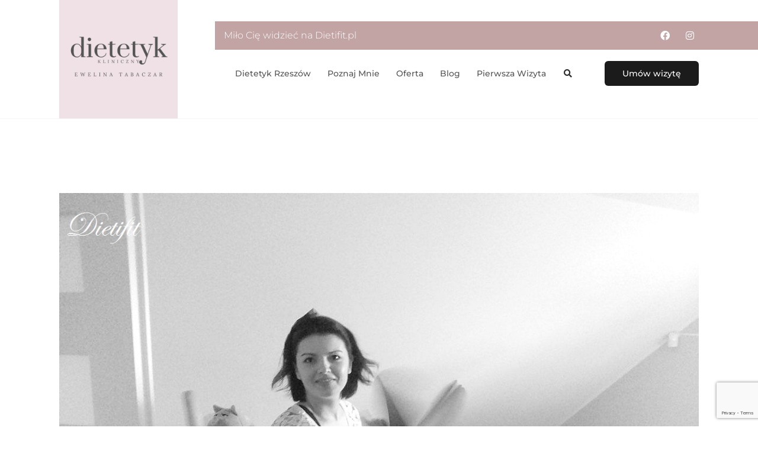

--- FILE ---
content_type: text/html; charset=utf-8
request_url: https://www.google.com/recaptcha/api2/anchor?ar=1&k=6Ld2H7QqAAAAAFxUFHjOYWfoFkcsDf4uHvyNilKI&co=aHR0cDovL2RpZXRpZml0LnBsOjgw&hl=en&v=PoyoqOPhxBO7pBk68S4YbpHZ&size=invisible&anchor-ms=20000&execute-ms=30000&cb=jmxfcn22mt84
body_size: 48795
content:
<!DOCTYPE HTML><html dir="ltr" lang="en"><head><meta http-equiv="Content-Type" content="text/html; charset=UTF-8">
<meta http-equiv="X-UA-Compatible" content="IE=edge">
<title>reCAPTCHA</title>
<style type="text/css">
/* cyrillic-ext */
@font-face {
  font-family: 'Roboto';
  font-style: normal;
  font-weight: 400;
  font-stretch: 100%;
  src: url(//fonts.gstatic.com/s/roboto/v48/KFO7CnqEu92Fr1ME7kSn66aGLdTylUAMa3GUBHMdazTgWw.woff2) format('woff2');
  unicode-range: U+0460-052F, U+1C80-1C8A, U+20B4, U+2DE0-2DFF, U+A640-A69F, U+FE2E-FE2F;
}
/* cyrillic */
@font-face {
  font-family: 'Roboto';
  font-style: normal;
  font-weight: 400;
  font-stretch: 100%;
  src: url(//fonts.gstatic.com/s/roboto/v48/KFO7CnqEu92Fr1ME7kSn66aGLdTylUAMa3iUBHMdazTgWw.woff2) format('woff2');
  unicode-range: U+0301, U+0400-045F, U+0490-0491, U+04B0-04B1, U+2116;
}
/* greek-ext */
@font-face {
  font-family: 'Roboto';
  font-style: normal;
  font-weight: 400;
  font-stretch: 100%;
  src: url(//fonts.gstatic.com/s/roboto/v48/KFO7CnqEu92Fr1ME7kSn66aGLdTylUAMa3CUBHMdazTgWw.woff2) format('woff2');
  unicode-range: U+1F00-1FFF;
}
/* greek */
@font-face {
  font-family: 'Roboto';
  font-style: normal;
  font-weight: 400;
  font-stretch: 100%;
  src: url(//fonts.gstatic.com/s/roboto/v48/KFO7CnqEu92Fr1ME7kSn66aGLdTylUAMa3-UBHMdazTgWw.woff2) format('woff2');
  unicode-range: U+0370-0377, U+037A-037F, U+0384-038A, U+038C, U+038E-03A1, U+03A3-03FF;
}
/* math */
@font-face {
  font-family: 'Roboto';
  font-style: normal;
  font-weight: 400;
  font-stretch: 100%;
  src: url(//fonts.gstatic.com/s/roboto/v48/KFO7CnqEu92Fr1ME7kSn66aGLdTylUAMawCUBHMdazTgWw.woff2) format('woff2');
  unicode-range: U+0302-0303, U+0305, U+0307-0308, U+0310, U+0312, U+0315, U+031A, U+0326-0327, U+032C, U+032F-0330, U+0332-0333, U+0338, U+033A, U+0346, U+034D, U+0391-03A1, U+03A3-03A9, U+03B1-03C9, U+03D1, U+03D5-03D6, U+03F0-03F1, U+03F4-03F5, U+2016-2017, U+2034-2038, U+203C, U+2040, U+2043, U+2047, U+2050, U+2057, U+205F, U+2070-2071, U+2074-208E, U+2090-209C, U+20D0-20DC, U+20E1, U+20E5-20EF, U+2100-2112, U+2114-2115, U+2117-2121, U+2123-214F, U+2190, U+2192, U+2194-21AE, U+21B0-21E5, U+21F1-21F2, U+21F4-2211, U+2213-2214, U+2216-22FF, U+2308-230B, U+2310, U+2319, U+231C-2321, U+2336-237A, U+237C, U+2395, U+239B-23B7, U+23D0, U+23DC-23E1, U+2474-2475, U+25AF, U+25B3, U+25B7, U+25BD, U+25C1, U+25CA, U+25CC, U+25FB, U+266D-266F, U+27C0-27FF, U+2900-2AFF, U+2B0E-2B11, U+2B30-2B4C, U+2BFE, U+3030, U+FF5B, U+FF5D, U+1D400-1D7FF, U+1EE00-1EEFF;
}
/* symbols */
@font-face {
  font-family: 'Roboto';
  font-style: normal;
  font-weight: 400;
  font-stretch: 100%;
  src: url(//fonts.gstatic.com/s/roboto/v48/KFO7CnqEu92Fr1ME7kSn66aGLdTylUAMaxKUBHMdazTgWw.woff2) format('woff2');
  unicode-range: U+0001-000C, U+000E-001F, U+007F-009F, U+20DD-20E0, U+20E2-20E4, U+2150-218F, U+2190, U+2192, U+2194-2199, U+21AF, U+21E6-21F0, U+21F3, U+2218-2219, U+2299, U+22C4-22C6, U+2300-243F, U+2440-244A, U+2460-24FF, U+25A0-27BF, U+2800-28FF, U+2921-2922, U+2981, U+29BF, U+29EB, U+2B00-2BFF, U+4DC0-4DFF, U+FFF9-FFFB, U+10140-1018E, U+10190-1019C, U+101A0, U+101D0-101FD, U+102E0-102FB, U+10E60-10E7E, U+1D2C0-1D2D3, U+1D2E0-1D37F, U+1F000-1F0FF, U+1F100-1F1AD, U+1F1E6-1F1FF, U+1F30D-1F30F, U+1F315, U+1F31C, U+1F31E, U+1F320-1F32C, U+1F336, U+1F378, U+1F37D, U+1F382, U+1F393-1F39F, U+1F3A7-1F3A8, U+1F3AC-1F3AF, U+1F3C2, U+1F3C4-1F3C6, U+1F3CA-1F3CE, U+1F3D4-1F3E0, U+1F3ED, U+1F3F1-1F3F3, U+1F3F5-1F3F7, U+1F408, U+1F415, U+1F41F, U+1F426, U+1F43F, U+1F441-1F442, U+1F444, U+1F446-1F449, U+1F44C-1F44E, U+1F453, U+1F46A, U+1F47D, U+1F4A3, U+1F4B0, U+1F4B3, U+1F4B9, U+1F4BB, U+1F4BF, U+1F4C8-1F4CB, U+1F4D6, U+1F4DA, U+1F4DF, U+1F4E3-1F4E6, U+1F4EA-1F4ED, U+1F4F7, U+1F4F9-1F4FB, U+1F4FD-1F4FE, U+1F503, U+1F507-1F50B, U+1F50D, U+1F512-1F513, U+1F53E-1F54A, U+1F54F-1F5FA, U+1F610, U+1F650-1F67F, U+1F687, U+1F68D, U+1F691, U+1F694, U+1F698, U+1F6AD, U+1F6B2, U+1F6B9-1F6BA, U+1F6BC, U+1F6C6-1F6CF, U+1F6D3-1F6D7, U+1F6E0-1F6EA, U+1F6F0-1F6F3, U+1F6F7-1F6FC, U+1F700-1F7FF, U+1F800-1F80B, U+1F810-1F847, U+1F850-1F859, U+1F860-1F887, U+1F890-1F8AD, U+1F8B0-1F8BB, U+1F8C0-1F8C1, U+1F900-1F90B, U+1F93B, U+1F946, U+1F984, U+1F996, U+1F9E9, U+1FA00-1FA6F, U+1FA70-1FA7C, U+1FA80-1FA89, U+1FA8F-1FAC6, U+1FACE-1FADC, U+1FADF-1FAE9, U+1FAF0-1FAF8, U+1FB00-1FBFF;
}
/* vietnamese */
@font-face {
  font-family: 'Roboto';
  font-style: normal;
  font-weight: 400;
  font-stretch: 100%;
  src: url(//fonts.gstatic.com/s/roboto/v48/KFO7CnqEu92Fr1ME7kSn66aGLdTylUAMa3OUBHMdazTgWw.woff2) format('woff2');
  unicode-range: U+0102-0103, U+0110-0111, U+0128-0129, U+0168-0169, U+01A0-01A1, U+01AF-01B0, U+0300-0301, U+0303-0304, U+0308-0309, U+0323, U+0329, U+1EA0-1EF9, U+20AB;
}
/* latin-ext */
@font-face {
  font-family: 'Roboto';
  font-style: normal;
  font-weight: 400;
  font-stretch: 100%;
  src: url(//fonts.gstatic.com/s/roboto/v48/KFO7CnqEu92Fr1ME7kSn66aGLdTylUAMa3KUBHMdazTgWw.woff2) format('woff2');
  unicode-range: U+0100-02BA, U+02BD-02C5, U+02C7-02CC, U+02CE-02D7, U+02DD-02FF, U+0304, U+0308, U+0329, U+1D00-1DBF, U+1E00-1E9F, U+1EF2-1EFF, U+2020, U+20A0-20AB, U+20AD-20C0, U+2113, U+2C60-2C7F, U+A720-A7FF;
}
/* latin */
@font-face {
  font-family: 'Roboto';
  font-style: normal;
  font-weight: 400;
  font-stretch: 100%;
  src: url(//fonts.gstatic.com/s/roboto/v48/KFO7CnqEu92Fr1ME7kSn66aGLdTylUAMa3yUBHMdazQ.woff2) format('woff2');
  unicode-range: U+0000-00FF, U+0131, U+0152-0153, U+02BB-02BC, U+02C6, U+02DA, U+02DC, U+0304, U+0308, U+0329, U+2000-206F, U+20AC, U+2122, U+2191, U+2193, U+2212, U+2215, U+FEFF, U+FFFD;
}
/* cyrillic-ext */
@font-face {
  font-family: 'Roboto';
  font-style: normal;
  font-weight: 500;
  font-stretch: 100%;
  src: url(//fonts.gstatic.com/s/roboto/v48/KFO7CnqEu92Fr1ME7kSn66aGLdTylUAMa3GUBHMdazTgWw.woff2) format('woff2');
  unicode-range: U+0460-052F, U+1C80-1C8A, U+20B4, U+2DE0-2DFF, U+A640-A69F, U+FE2E-FE2F;
}
/* cyrillic */
@font-face {
  font-family: 'Roboto';
  font-style: normal;
  font-weight: 500;
  font-stretch: 100%;
  src: url(//fonts.gstatic.com/s/roboto/v48/KFO7CnqEu92Fr1ME7kSn66aGLdTylUAMa3iUBHMdazTgWw.woff2) format('woff2');
  unicode-range: U+0301, U+0400-045F, U+0490-0491, U+04B0-04B1, U+2116;
}
/* greek-ext */
@font-face {
  font-family: 'Roboto';
  font-style: normal;
  font-weight: 500;
  font-stretch: 100%;
  src: url(//fonts.gstatic.com/s/roboto/v48/KFO7CnqEu92Fr1ME7kSn66aGLdTylUAMa3CUBHMdazTgWw.woff2) format('woff2');
  unicode-range: U+1F00-1FFF;
}
/* greek */
@font-face {
  font-family: 'Roboto';
  font-style: normal;
  font-weight: 500;
  font-stretch: 100%;
  src: url(//fonts.gstatic.com/s/roboto/v48/KFO7CnqEu92Fr1ME7kSn66aGLdTylUAMa3-UBHMdazTgWw.woff2) format('woff2');
  unicode-range: U+0370-0377, U+037A-037F, U+0384-038A, U+038C, U+038E-03A1, U+03A3-03FF;
}
/* math */
@font-face {
  font-family: 'Roboto';
  font-style: normal;
  font-weight: 500;
  font-stretch: 100%;
  src: url(//fonts.gstatic.com/s/roboto/v48/KFO7CnqEu92Fr1ME7kSn66aGLdTylUAMawCUBHMdazTgWw.woff2) format('woff2');
  unicode-range: U+0302-0303, U+0305, U+0307-0308, U+0310, U+0312, U+0315, U+031A, U+0326-0327, U+032C, U+032F-0330, U+0332-0333, U+0338, U+033A, U+0346, U+034D, U+0391-03A1, U+03A3-03A9, U+03B1-03C9, U+03D1, U+03D5-03D6, U+03F0-03F1, U+03F4-03F5, U+2016-2017, U+2034-2038, U+203C, U+2040, U+2043, U+2047, U+2050, U+2057, U+205F, U+2070-2071, U+2074-208E, U+2090-209C, U+20D0-20DC, U+20E1, U+20E5-20EF, U+2100-2112, U+2114-2115, U+2117-2121, U+2123-214F, U+2190, U+2192, U+2194-21AE, U+21B0-21E5, U+21F1-21F2, U+21F4-2211, U+2213-2214, U+2216-22FF, U+2308-230B, U+2310, U+2319, U+231C-2321, U+2336-237A, U+237C, U+2395, U+239B-23B7, U+23D0, U+23DC-23E1, U+2474-2475, U+25AF, U+25B3, U+25B7, U+25BD, U+25C1, U+25CA, U+25CC, U+25FB, U+266D-266F, U+27C0-27FF, U+2900-2AFF, U+2B0E-2B11, U+2B30-2B4C, U+2BFE, U+3030, U+FF5B, U+FF5D, U+1D400-1D7FF, U+1EE00-1EEFF;
}
/* symbols */
@font-face {
  font-family: 'Roboto';
  font-style: normal;
  font-weight: 500;
  font-stretch: 100%;
  src: url(//fonts.gstatic.com/s/roboto/v48/KFO7CnqEu92Fr1ME7kSn66aGLdTylUAMaxKUBHMdazTgWw.woff2) format('woff2');
  unicode-range: U+0001-000C, U+000E-001F, U+007F-009F, U+20DD-20E0, U+20E2-20E4, U+2150-218F, U+2190, U+2192, U+2194-2199, U+21AF, U+21E6-21F0, U+21F3, U+2218-2219, U+2299, U+22C4-22C6, U+2300-243F, U+2440-244A, U+2460-24FF, U+25A0-27BF, U+2800-28FF, U+2921-2922, U+2981, U+29BF, U+29EB, U+2B00-2BFF, U+4DC0-4DFF, U+FFF9-FFFB, U+10140-1018E, U+10190-1019C, U+101A0, U+101D0-101FD, U+102E0-102FB, U+10E60-10E7E, U+1D2C0-1D2D3, U+1D2E0-1D37F, U+1F000-1F0FF, U+1F100-1F1AD, U+1F1E6-1F1FF, U+1F30D-1F30F, U+1F315, U+1F31C, U+1F31E, U+1F320-1F32C, U+1F336, U+1F378, U+1F37D, U+1F382, U+1F393-1F39F, U+1F3A7-1F3A8, U+1F3AC-1F3AF, U+1F3C2, U+1F3C4-1F3C6, U+1F3CA-1F3CE, U+1F3D4-1F3E0, U+1F3ED, U+1F3F1-1F3F3, U+1F3F5-1F3F7, U+1F408, U+1F415, U+1F41F, U+1F426, U+1F43F, U+1F441-1F442, U+1F444, U+1F446-1F449, U+1F44C-1F44E, U+1F453, U+1F46A, U+1F47D, U+1F4A3, U+1F4B0, U+1F4B3, U+1F4B9, U+1F4BB, U+1F4BF, U+1F4C8-1F4CB, U+1F4D6, U+1F4DA, U+1F4DF, U+1F4E3-1F4E6, U+1F4EA-1F4ED, U+1F4F7, U+1F4F9-1F4FB, U+1F4FD-1F4FE, U+1F503, U+1F507-1F50B, U+1F50D, U+1F512-1F513, U+1F53E-1F54A, U+1F54F-1F5FA, U+1F610, U+1F650-1F67F, U+1F687, U+1F68D, U+1F691, U+1F694, U+1F698, U+1F6AD, U+1F6B2, U+1F6B9-1F6BA, U+1F6BC, U+1F6C6-1F6CF, U+1F6D3-1F6D7, U+1F6E0-1F6EA, U+1F6F0-1F6F3, U+1F6F7-1F6FC, U+1F700-1F7FF, U+1F800-1F80B, U+1F810-1F847, U+1F850-1F859, U+1F860-1F887, U+1F890-1F8AD, U+1F8B0-1F8BB, U+1F8C0-1F8C1, U+1F900-1F90B, U+1F93B, U+1F946, U+1F984, U+1F996, U+1F9E9, U+1FA00-1FA6F, U+1FA70-1FA7C, U+1FA80-1FA89, U+1FA8F-1FAC6, U+1FACE-1FADC, U+1FADF-1FAE9, U+1FAF0-1FAF8, U+1FB00-1FBFF;
}
/* vietnamese */
@font-face {
  font-family: 'Roboto';
  font-style: normal;
  font-weight: 500;
  font-stretch: 100%;
  src: url(//fonts.gstatic.com/s/roboto/v48/KFO7CnqEu92Fr1ME7kSn66aGLdTylUAMa3OUBHMdazTgWw.woff2) format('woff2');
  unicode-range: U+0102-0103, U+0110-0111, U+0128-0129, U+0168-0169, U+01A0-01A1, U+01AF-01B0, U+0300-0301, U+0303-0304, U+0308-0309, U+0323, U+0329, U+1EA0-1EF9, U+20AB;
}
/* latin-ext */
@font-face {
  font-family: 'Roboto';
  font-style: normal;
  font-weight: 500;
  font-stretch: 100%;
  src: url(//fonts.gstatic.com/s/roboto/v48/KFO7CnqEu92Fr1ME7kSn66aGLdTylUAMa3KUBHMdazTgWw.woff2) format('woff2');
  unicode-range: U+0100-02BA, U+02BD-02C5, U+02C7-02CC, U+02CE-02D7, U+02DD-02FF, U+0304, U+0308, U+0329, U+1D00-1DBF, U+1E00-1E9F, U+1EF2-1EFF, U+2020, U+20A0-20AB, U+20AD-20C0, U+2113, U+2C60-2C7F, U+A720-A7FF;
}
/* latin */
@font-face {
  font-family: 'Roboto';
  font-style: normal;
  font-weight: 500;
  font-stretch: 100%;
  src: url(//fonts.gstatic.com/s/roboto/v48/KFO7CnqEu92Fr1ME7kSn66aGLdTylUAMa3yUBHMdazQ.woff2) format('woff2');
  unicode-range: U+0000-00FF, U+0131, U+0152-0153, U+02BB-02BC, U+02C6, U+02DA, U+02DC, U+0304, U+0308, U+0329, U+2000-206F, U+20AC, U+2122, U+2191, U+2193, U+2212, U+2215, U+FEFF, U+FFFD;
}
/* cyrillic-ext */
@font-face {
  font-family: 'Roboto';
  font-style: normal;
  font-weight: 900;
  font-stretch: 100%;
  src: url(//fonts.gstatic.com/s/roboto/v48/KFO7CnqEu92Fr1ME7kSn66aGLdTylUAMa3GUBHMdazTgWw.woff2) format('woff2');
  unicode-range: U+0460-052F, U+1C80-1C8A, U+20B4, U+2DE0-2DFF, U+A640-A69F, U+FE2E-FE2F;
}
/* cyrillic */
@font-face {
  font-family: 'Roboto';
  font-style: normal;
  font-weight: 900;
  font-stretch: 100%;
  src: url(//fonts.gstatic.com/s/roboto/v48/KFO7CnqEu92Fr1ME7kSn66aGLdTylUAMa3iUBHMdazTgWw.woff2) format('woff2');
  unicode-range: U+0301, U+0400-045F, U+0490-0491, U+04B0-04B1, U+2116;
}
/* greek-ext */
@font-face {
  font-family: 'Roboto';
  font-style: normal;
  font-weight: 900;
  font-stretch: 100%;
  src: url(//fonts.gstatic.com/s/roboto/v48/KFO7CnqEu92Fr1ME7kSn66aGLdTylUAMa3CUBHMdazTgWw.woff2) format('woff2');
  unicode-range: U+1F00-1FFF;
}
/* greek */
@font-face {
  font-family: 'Roboto';
  font-style: normal;
  font-weight: 900;
  font-stretch: 100%;
  src: url(//fonts.gstatic.com/s/roboto/v48/KFO7CnqEu92Fr1ME7kSn66aGLdTylUAMa3-UBHMdazTgWw.woff2) format('woff2');
  unicode-range: U+0370-0377, U+037A-037F, U+0384-038A, U+038C, U+038E-03A1, U+03A3-03FF;
}
/* math */
@font-face {
  font-family: 'Roboto';
  font-style: normal;
  font-weight: 900;
  font-stretch: 100%;
  src: url(//fonts.gstatic.com/s/roboto/v48/KFO7CnqEu92Fr1ME7kSn66aGLdTylUAMawCUBHMdazTgWw.woff2) format('woff2');
  unicode-range: U+0302-0303, U+0305, U+0307-0308, U+0310, U+0312, U+0315, U+031A, U+0326-0327, U+032C, U+032F-0330, U+0332-0333, U+0338, U+033A, U+0346, U+034D, U+0391-03A1, U+03A3-03A9, U+03B1-03C9, U+03D1, U+03D5-03D6, U+03F0-03F1, U+03F4-03F5, U+2016-2017, U+2034-2038, U+203C, U+2040, U+2043, U+2047, U+2050, U+2057, U+205F, U+2070-2071, U+2074-208E, U+2090-209C, U+20D0-20DC, U+20E1, U+20E5-20EF, U+2100-2112, U+2114-2115, U+2117-2121, U+2123-214F, U+2190, U+2192, U+2194-21AE, U+21B0-21E5, U+21F1-21F2, U+21F4-2211, U+2213-2214, U+2216-22FF, U+2308-230B, U+2310, U+2319, U+231C-2321, U+2336-237A, U+237C, U+2395, U+239B-23B7, U+23D0, U+23DC-23E1, U+2474-2475, U+25AF, U+25B3, U+25B7, U+25BD, U+25C1, U+25CA, U+25CC, U+25FB, U+266D-266F, U+27C0-27FF, U+2900-2AFF, U+2B0E-2B11, U+2B30-2B4C, U+2BFE, U+3030, U+FF5B, U+FF5D, U+1D400-1D7FF, U+1EE00-1EEFF;
}
/* symbols */
@font-face {
  font-family: 'Roboto';
  font-style: normal;
  font-weight: 900;
  font-stretch: 100%;
  src: url(//fonts.gstatic.com/s/roboto/v48/KFO7CnqEu92Fr1ME7kSn66aGLdTylUAMaxKUBHMdazTgWw.woff2) format('woff2');
  unicode-range: U+0001-000C, U+000E-001F, U+007F-009F, U+20DD-20E0, U+20E2-20E4, U+2150-218F, U+2190, U+2192, U+2194-2199, U+21AF, U+21E6-21F0, U+21F3, U+2218-2219, U+2299, U+22C4-22C6, U+2300-243F, U+2440-244A, U+2460-24FF, U+25A0-27BF, U+2800-28FF, U+2921-2922, U+2981, U+29BF, U+29EB, U+2B00-2BFF, U+4DC0-4DFF, U+FFF9-FFFB, U+10140-1018E, U+10190-1019C, U+101A0, U+101D0-101FD, U+102E0-102FB, U+10E60-10E7E, U+1D2C0-1D2D3, U+1D2E0-1D37F, U+1F000-1F0FF, U+1F100-1F1AD, U+1F1E6-1F1FF, U+1F30D-1F30F, U+1F315, U+1F31C, U+1F31E, U+1F320-1F32C, U+1F336, U+1F378, U+1F37D, U+1F382, U+1F393-1F39F, U+1F3A7-1F3A8, U+1F3AC-1F3AF, U+1F3C2, U+1F3C4-1F3C6, U+1F3CA-1F3CE, U+1F3D4-1F3E0, U+1F3ED, U+1F3F1-1F3F3, U+1F3F5-1F3F7, U+1F408, U+1F415, U+1F41F, U+1F426, U+1F43F, U+1F441-1F442, U+1F444, U+1F446-1F449, U+1F44C-1F44E, U+1F453, U+1F46A, U+1F47D, U+1F4A3, U+1F4B0, U+1F4B3, U+1F4B9, U+1F4BB, U+1F4BF, U+1F4C8-1F4CB, U+1F4D6, U+1F4DA, U+1F4DF, U+1F4E3-1F4E6, U+1F4EA-1F4ED, U+1F4F7, U+1F4F9-1F4FB, U+1F4FD-1F4FE, U+1F503, U+1F507-1F50B, U+1F50D, U+1F512-1F513, U+1F53E-1F54A, U+1F54F-1F5FA, U+1F610, U+1F650-1F67F, U+1F687, U+1F68D, U+1F691, U+1F694, U+1F698, U+1F6AD, U+1F6B2, U+1F6B9-1F6BA, U+1F6BC, U+1F6C6-1F6CF, U+1F6D3-1F6D7, U+1F6E0-1F6EA, U+1F6F0-1F6F3, U+1F6F7-1F6FC, U+1F700-1F7FF, U+1F800-1F80B, U+1F810-1F847, U+1F850-1F859, U+1F860-1F887, U+1F890-1F8AD, U+1F8B0-1F8BB, U+1F8C0-1F8C1, U+1F900-1F90B, U+1F93B, U+1F946, U+1F984, U+1F996, U+1F9E9, U+1FA00-1FA6F, U+1FA70-1FA7C, U+1FA80-1FA89, U+1FA8F-1FAC6, U+1FACE-1FADC, U+1FADF-1FAE9, U+1FAF0-1FAF8, U+1FB00-1FBFF;
}
/* vietnamese */
@font-face {
  font-family: 'Roboto';
  font-style: normal;
  font-weight: 900;
  font-stretch: 100%;
  src: url(//fonts.gstatic.com/s/roboto/v48/KFO7CnqEu92Fr1ME7kSn66aGLdTylUAMa3OUBHMdazTgWw.woff2) format('woff2');
  unicode-range: U+0102-0103, U+0110-0111, U+0128-0129, U+0168-0169, U+01A0-01A1, U+01AF-01B0, U+0300-0301, U+0303-0304, U+0308-0309, U+0323, U+0329, U+1EA0-1EF9, U+20AB;
}
/* latin-ext */
@font-face {
  font-family: 'Roboto';
  font-style: normal;
  font-weight: 900;
  font-stretch: 100%;
  src: url(//fonts.gstatic.com/s/roboto/v48/KFO7CnqEu92Fr1ME7kSn66aGLdTylUAMa3KUBHMdazTgWw.woff2) format('woff2');
  unicode-range: U+0100-02BA, U+02BD-02C5, U+02C7-02CC, U+02CE-02D7, U+02DD-02FF, U+0304, U+0308, U+0329, U+1D00-1DBF, U+1E00-1E9F, U+1EF2-1EFF, U+2020, U+20A0-20AB, U+20AD-20C0, U+2113, U+2C60-2C7F, U+A720-A7FF;
}
/* latin */
@font-face {
  font-family: 'Roboto';
  font-style: normal;
  font-weight: 900;
  font-stretch: 100%;
  src: url(//fonts.gstatic.com/s/roboto/v48/KFO7CnqEu92Fr1ME7kSn66aGLdTylUAMa3yUBHMdazQ.woff2) format('woff2');
  unicode-range: U+0000-00FF, U+0131, U+0152-0153, U+02BB-02BC, U+02C6, U+02DA, U+02DC, U+0304, U+0308, U+0329, U+2000-206F, U+20AC, U+2122, U+2191, U+2193, U+2212, U+2215, U+FEFF, U+FFFD;
}

</style>
<link rel="stylesheet" type="text/css" href="https://www.gstatic.com/recaptcha/releases/PoyoqOPhxBO7pBk68S4YbpHZ/styles__ltr.css">
<script nonce="QNOVGlJ-vwNj6foCBqJYOg" type="text/javascript">window['__recaptcha_api'] = 'https://www.google.com/recaptcha/api2/';</script>
<script type="text/javascript" src="https://www.gstatic.com/recaptcha/releases/PoyoqOPhxBO7pBk68S4YbpHZ/recaptcha__en.js" nonce="QNOVGlJ-vwNj6foCBqJYOg">
      
    </script></head>
<body><div id="rc-anchor-alert" class="rc-anchor-alert"></div>
<input type="hidden" id="recaptcha-token" value="[base64]">
<script type="text/javascript" nonce="QNOVGlJ-vwNj6foCBqJYOg">
      recaptcha.anchor.Main.init("[\x22ainput\x22,[\x22bgdata\x22,\x22\x22,\[base64]/[base64]/MjU1Ong/[base64]/[base64]/[base64]/[base64]/[base64]/[base64]/[base64]/[base64]/[base64]/[base64]/[base64]/[base64]/[base64]/[base64]/[base64]\\u003d\x22,\[base64]\\u003d\\u003d\x22,\[base64]/Ci8KDw7XCijnCgD46w4nDlsK2ZsKEw7LClMKaw6nCtWHDjRILBsOmCWnCt2DDiWM5BsKHIDw5w6tEJCVLK8OgwrHCpcK0W8Kkw4vDs2cwwrQswoHCognDvcOJwoRywofDrhLDkxbDsW1sdMOoC1rCnj/DgS/Cv8OKw7Yxw6zCu8OiKi3DjAFcw7JyVcKFHXnDpS0ofXrDi8KkVkJAwqlgw4Vjwqc2wqF0TsKbGsOcw44iwpo6BcKVcsOFwrktw4XDp1pTwrhNwp3DpcK6w6DCnjdlw5DCqcOAGcKCw6vCgcOHw7Y0cA0tDMOkZsO/JjcdwpQWAsOqwrHDvy0eGQ3CpMKmwrB1BMKqYlPDkcKEDEh5wphrw4jDhErClll9IgrCh8KeEcKawpUlahRwIzo+b8Kgw51LNsOmCcKZSwNEw67Dm8K+wrgYFEHCsA/Cr8KWJiFxTcKwCRXCp1HCrWlLZSE5w5XCqcK5wpnClkfDpMOlwrM4PcKxw4fCvljClMKqRcKZw48SMsKDwr/[base64]/DgcOATA/CmXzDlcO5w67Co2jCscK0wr5LwrVRwpovwptATsOlQ3fCtsOZe0FoEMKlw6ZTTgQVw6kVwoHDkEdCc8O5woIKw5tZH8O0ccOSwrvDjcK8S1HCnCTCs3bDocOoFcK6wpElGA/[base64]/w5LCsHPCk8Krw6rDucKPw7jCjsOdw6Fhwo3DmyDCkmsHwr7DumvCu8O+Mjd3BSLDlmXCiEoQCSpLw6jCicKOwpvDpMK+dcOcRgwcw65Pw6ofw5/[base64]/CiHE1wpDCmMOJw4FuEMOCw4xPw6nCmsKvw5xuw7A0LCB/dcKSw61+w7h8fF/[base64]/[base64]/Dr8O5W8KKw65SJmk/LcOiw70GOMKxw5rDn8O6PsODFn9Gw7nDgF3DmMOFCQLClMOrfUMMw4DDuFHDrWPDrVUqwrFGwqg/[base64]/[base64]/wpbCkU/DmhTChWAYw6UIIVF0wqzDmBPCicOyw5/CngDDr8OSEsOGTMK6w4EgJn4dw4luwrUwbR3Dv1PCs3DCjTrCtAzDuMKXdMOFw5cjw47DnlvDksKvwr11wrzDr8OrADhmFsOJdcKuwpcHwqIzw50/EW3DhgDDiMOgdS7CisOOa2pIw5tnMsKxw48qw5NFW0oXw6PDpBDDvw3DmMObHMKDXWfDhixtVMKfwr/Dq8OtwrDDmCZpIBnDilbClsO4w73DpQnChiPChsKubBjDiHzDik3DlyTDq1/[base64]/DvcK8YRvDncOZw4h2HsKnw6LDt8OKwr/Cq8KrVsOvwo0Fw6Evw6bCnMKCw6PCvsK1w7PDl8KLw4vCs25INDbCg8O8bcK0BWlrwr1ywqPDhcKcw4fDh23DgsKnwofDkx0Xdn4xOA/[base64]/ImXCscKMZsO3w7LDhEnCqD9dw6HCjcKcw5jCuX7DhAnChsOVFcKdOGFGL8Kiw7bDn8KFw4USw4bDr8OkWcOMw7BJw4Y2LH3DrcKJw74HfRVrwpJkPzbCpQDCl1rCvx8QwqdOWMO2w7vDuk5JwqdZCn/DqxTClsKvAhF2w4YOVsKNwoY3RsK9w6wQMX/[base64]/w4E5WVIebUDDlCEbHcKLOcK9w6hURsOrw7nCh8OVwoQsDhPCpsKTwojDssK3WcO5OA94bXIQwrYhw5M3w7lawpzClAPChMK3w44iwpBWKMO/F1rCnBlcw63CgsOWw5fCqSbCnUcwUsKvWsKKIcK+csK1EWfCuCU7Iw0uc0vDkDV8w5HDjcOMY8OkwqkSYcKbMMKrKMOADF5WaQJtDwvDv3oIwp53w5zDg1lEYsKsw4rDoMOIGMK1w5pyBFQPGsOhwozCnB/Duy/CusOJZk9vwpITwpZwZMKzdjvCk8ORw7TClHXCiV12w6fDi0nDhQjCtDdiwrvDucOHwp0mw7xWOsKEOjnChsKuPsKywqDDtRVDwonDgsKZUjFYHsKyGFgxE8OFdUnChMKxw5vDqDh9NSIow7zCrMO/w5dwwovDiHvCrwhdwq/CuFJvw6sTRGp2M13Ch8Osw4jClcKxwqEUFAvDtAAPwrR/LsK3RsKTwqnCuFYlczDClU/[base64]/w7vCjR5Fw7hWCcO6w6gIHl/DtTlDOU8Yw4ZIwoRGbMOyBGRrR8K5W3LDo24BX8Oew7wKw7nCh8Ohb8KtwqrDgsKtwqoGGzDCtsKxwo7Co33CnlQEwqs0w6V3w6bDqFPCqsOpM8KLw7cDOsKTa8KCwoc+GMORwrYYw5jDqsKLw5bCiy/[base64]/[base64]/PMKpw6vDnFl7wqtsPUjCpQRcw6s0JhTDncKxwoDDvcKYwqvDoxUHw4nCgsOIGsOsw69Hw7YfM8K5w4pbfsKwwqTDgWrCjMKYw7/[base64]/Dg33Do0tOw5tsWcOgPMKTRmQ1w4XCpl7DtsOTKD/DjU9Ow7bDp8Kewr5VeMOMM3bCm8KaHGrCrkVBdcOHFsK9wqLDl8KHYMKqPMOlEH14wpbCjMKXwrvDkcK/OTjDjMOTw75VLcK1w5bDqcKQw5p6RBvCi8OJPyw/CjjDgMOdwo3DlcKQUREOacOIFcONwqsCwoFCQlTDhcOWwpAAwr7CiXnDn0PDr8KNZ8OtPDMCXcO7woBmw6/DlRbDtsOnLsO/akrDvMKEYsOnw4wuem0DEBU1XsOneCHCqMOZXcKqw6jDnsOASsOCw6Rlw5XCiMOYw6hnw54BYMKoGWg/wrIfWsO3wrVFwoo7wqbCn8OYwpvClV/CnsKpEcKABHljRkVzXcOqYsOiw5UGw7/[base64]/CnD7Cuwt/LRQ/YsKhwoZ+YsKWwo1Jwqlyw7DCqVFVw5pqRwDDh8OJLcOWKB3CoiJ1WBXDhm3CpsK/DMO5DGUTbXTCocOtwqDDoT7Cnw4ywqfCuwzCksKOw67DssOWCsO+wp/[base64]/ChFNZPX3Di8O8ZMK0Ux17w7gIcMOPc8OGwrTCkcOwCwnCkMK6wojDrndRwqfDvMOIEsOODcKfNGPDt8OoacO8LBEpw7hNwoXChcKgfsOiHsOQwqnCmQnCvQ08w4DDlDXDpQNDw4nCvSA4wqVSfHkNw748w6pPJm/DvA/[base64]/[base64]/Cs34uw6gCwo1DLcK2wpp9wojDk1PDisKOFzXClgQNacOIMWnDgQQlOUBCTcK8wrHCvcOCwoN9KXrCpcKmUB97w78FV3TDv3LDj8K3fsK1EsO/RcOhw5LCryDCqnPCncKQwrh0wolcZ8OhwrbCrFnDon7DulfDvGLDpzXDmmrDhC0xcHLDix8HRzpeN8KvQhPDtcKPwqTDrsK6wqJKw4YUw5/[base64]/CmsKNUlVxwqTCu3fCpcOnIcKGB0A2ZGTDi8ODw7/CgEvCqiXDisOEwrUbKcOnwrfCuj3DjiIWw4ROLcKNw73CpcKIw5fCusO7Yg/[base64]/RnHDqMOVesKvworDhsKVd8KaYsOPa2TCscK0w7nCqCt6wpLDh8KQNMO1w4gwB8O/w7DCuz55DXQ7wpUXcUvDoFNew5zCj8KHwp0owqXDlcOOwpPCvcKHEWzCk3LCmBrDosKSw7pec8OAWcKkwoxtFjrCv0PCtlQNwqcKOT/CgMKlw5nDvQsuAStuwqtAwoUmwoZkZD7DvEDDi0ZowqpKwrkhw5Vfw4XDqnPDhMK3wrDDpcK3WAU/w43Dvl7DqMKDwpPCkyLCq08ICkRew7zCrhnDrS5GcsKofMO2w4sFNMOIw6rCjcKJP8KADGl4OyY5TcOATcKfwrNnGxzCssOowo0yCQZbw6JxYUrCjDDDp1cTwpbDgcKaNXbCg3txAMO3LcOnw43Dt1U5w4drw4zCjAI7OMO/worCpMOowpDDpsKewrJ8O8OvwqQbwqrDuTd4QEV5C8KTwqTDocOLwoTCucOEO21dYllYEcKrwplMw7Z4wo3DksO2w5rCgGF4w5JrwrPDlsOmwpbClcK5Bh4mwqA4PjYdwrfDmjZlw4xWwqTDk8KRwoNVMVE8acOGw4E/woEaYzBbZMO0w7cUJXUPYDDCpWPDlwonw5zCg1rDi8O0ICJEbsKvwoPDuRrCvyIGBQbCi8OKwr8Nwpt+OsK6w4fDtMK5wrXDncOqwpnCi8KAJsO0wrvClXrCosKjw7kvTcKyOX0owqLCicOzwojDmV/DpmN4w4PDlmkfw6Zow6zCs8OgFT/Dg8KZwphow4TCtkkqAA/CiE7CqsOww63Cu8OmJsKKwqUzOMKGw4bDksOXegbClUrCv258wq3DsTTCvcKZKD9qJ2HCo8KBY8KSUg7CtALCjcODwr8nwo7CgwzDumhcwr7CpEvDoy/[base64]/EcKzw6TCpMO5wr0heDxpw4XDicKaGMOEw5YnWWDCoxvCk8OVBsKtP2wWw4PCo8KEwrwNXcOdw4FbK8O4wpBoNsKow5dnTMKRfAcLwrJdw6DCrMKAw5/[base64]/DtxtjL8KxwpVywrvDhMKRw6fCkgrCsExxCTNTKjBJUMKqFAV8w4rDlMKwDCM+JcO2NBNFwqvDr8KdwpZrw4vDg1HDtyPCqMK4HWLDjAokFzVMJkkSw4wJw5LDs1HCpsO2wqnCtVEJw7/DvkAVw5LCmSglfCPCuHnDjMKaw7s1w5vCgcOkw7zDgMKsw6x+H3QXIsK/FnQqw4vCm8OINsOQO8OTGcKQw5DClS8tBcORc8KywoU/w53Dux7CuAnCvsKCw4PCh0twEcKDN2Z0Pg7Cq8OtwqUswozClsK8K27CqxUGYMO9w5Blw44twoNfwovDvcK4b3DDqsK5wrLCt0zClMKhfsOmwqp2w7/DpnXDqcOLK8KVZkZHFsOAw5fDmVNrZMK4fcKWwp57XcOyNzo+F8OaBsKGw5TDsg9qC2k2w63Dv8KRZ3PCrMKqw4HDqkbCmHnDixPDqDwuwp/CkMKUw5rCsRgUEDNSwpNuYMKOwrgKwoDDhRvDpjbDiUFsbyLCuMKPw4rDksOsVQzDiX/CmVvDli/Ci8KXZcKjF8O1wotNEMKxw7dwa8Kow7IXcsOPw6JlZlJdWGfDssOdAhrClgnCtGvDsC/DlWZKCcKlSgs/w4PDisOqw6lvwrN0NsOAQnfDlwzClcK2w5h2WlHDsMKbwqgHQMO0wqXDjcKERcOlwoXDgggawrLDpRt/ZsOSwq/CmsOIEcOIL8O1w6YrZsKrw7J2VMOHwrfDrBXCnsKKK3fCssKZdMO4F8O/w6/DoMOVThLDusODwrDCjcOGVMKewrXDv8KGw7kswpIbLzIZw4tqY3cVUg7Drn/DssO2PsK7UsOyw4gzJsOeEsK2w6pYwqbCjsKSwqvDqRDDi8OBT8OuQBdKezXCp8OPAsOkw5vDlMO0wqZYw6jCvTIDA0DCtTISWXwlOVkzw5sVNsO5wrhGDybCjj/Dn8KYwrsOw6FOAcOUBW3DtVQfSsOgIwZ+w4fDtMO+U8KYcUN2w41tMCjCgcOsSCLDkW1Ew6PCqMOcw6E4w4fCn8OEdMKiM0XDv27Dj8Ovw73ClzkHwprDrsKUwqzDjzggwq0Ow7koesKkFMKGwr3DlF9jw681wpHDiyc4wofDj8KvAy3Do8OmMsOAAzslL0/CmwtPwpTDhMOPfMO9wp3CjsOhKAMJw55Nwp0zfcOnH8KEGzZAD8OYVnUew6IOKsOKw6LCi040TsKKQsOrEcKew7wywq0Uwq/DosOYw7bCpxMPaHfCm8Kow5gOw50jGgHDsCPDt8OLKCnDq8K/wrfCi8K2w5bDgSsQZkU2w6d9wrDDvcKNwoVWFsOtwqjDoh92w4TCt1PDqifDvcKVw4hrwpAXe2RawoNFPsKLwrcCY0fCri/DokR4w45dwqtiCWzDlzjDv8K1wrxqNsOHwovDq8K6VCZSwppoahphw6VLIMORw41Gwrw5w64XU8ObGcK+woI8WwBuV0TCihh/NlTDt8KcC8KAMcOWOsOCBG0fw78ddXvCnFHCjsOFwp7DiMOawpZrZQjDqcOyBwvDmiZ4K3hqE8KvJcK5WMKZw6/CqQnDuMOYw6zDvVk4HCpIw4TDjMKRK8OxS8K+w5RmwqPCj8KIX8K0wr8mwo/DrxUbBDpWw63DkH8SO8OMw6QLwr7DgsOPaT1sDcKgJnXCqUTDtcO1VsKHOx/CrMOQwrzDqiTCsMK9cwoqw7MrHSDCmGU5wp9wA8K4wrdnTcOZTD/Csz9uw7p4w5DDuEpOwqxofsOJeF/[base64]/wpDDtMOCXMKNTsKyBE0owrdlwqUPLsO+w4PDjkjDjyZXEsKtIcK8wrHCucKvwoTDuMOpwp7Cs8KYScOKIwYSKcK6c0TDh8OUwqgVZyoLIF7DrMKNw6rDkRt4w7Bcw4gMOhvCisO0w6/[base64]/ClMK4YEtKw7/DlsOMwrvDhMOMV8K9wqtuWz/[base64]/Di8Kaw4LCgcOTwpsxQcKqw6d3YQALwroPwqdeAMOgwpfCqkrDgcKKwpPDj8OlFFxowqwewr3DrsKQwq0rD8K5HUbDjcO+wrLCtsKewofChzzDhifCgcOGw5DDiMOiwoAYwoURO8KVwrcSwpV6acOywpIpVMK/w6tGYMKewoRsw4hFw5PCjirDjwnCsUHDpsO+O8K0w6BTwq7DncKmEMOkJhILLcKZUwtfX8OPFMKpUsOVHcOdwrHDqULCnMKqwobCmgrDhBVcaBPCjzEYw5lpw7Q1wqHDnxrDtT/DlcK7KMO0wo1gwq7CqcK7w7fCsWRdM8KUe8Kgwq3CmsOFfkJuAWPCp0giwqvDjF8Lw7bCnFrCnXgMw60TOB/DiMOkwrFzw7bDgG06B8KBD8OSFcKZcAV4FsKrd8OPw69uXFnCkWjCjcK2aHJGMgpJwoQWecKfw7Z7w7bCjGdew5XDuzbCpsOww4XDpx/DuBbDj11RwoXDrz4CacOTP37CryXCocKqwpxmDTkLwpYZOcOLL8KVG2hWaD/[base64]/w5kAT8K1Qi5twrnDrsOXwq3Cm8O1wrPDtWrCvV3DtcOnwp9+wrbCv8KTE8KkwqtfccOuw7zCsDdgBcK+woYqw7ANwrPCpMK6wolMPsKNcMKIwq/[base64]/wqkiWHVJw5zDtMOOwrI0Q0jDisK+wrPCmmkQw6fDj8OXTEjDrsO/NinCq8O5byTCr3kewr/[base64]/DucObwq3Ch8KodBE7wq8IeHTDgMK2wpbCgMOPw5nCisKywq/[base64]/w5PDv8KQwr4pbcOaw6XCuinCvRjDnMKuw41WU8KDwqIywqvDv8Kawp7DuSjCvAZaI8KFwpwmdMKeDsO1FAhsWldLw47DpcO2VEcpXsOywqYWwoo9w4wWPm5LWG0BD8KMNMOSwrXDjcKgwp7CtmXCpsOKG8KjXsKSHMKpw6/DgMKTw7zDoTfCljgVBlBtTGfDmsOCY8OcLMKWe8K9wr05PExkTmTCq0XCu3RJwozDh1xne8KQwozDgsKtwp9nw4BqwoXDnMKSwrTCg8OUAMKQw5/[base64]/cH1Fwp4HZCPDpnEeeMKBGcO0w5bCiTPCmMKQw7DCncObUsO8SifCsgdiw6/DpHXDpsOWw689wo3DncKfBwrDlz5twpDDswJ+eQ/DhsOhwoRGw6nDmxpmDMOAw75yw67Dq8O/wrnDtXFTwpfCnMK/wqIrwrFdA8K4w7rCqMKiGcOQFcKqwoDCksK5w7RRw4nCk8KAwo9pe8K0V8OkB8Obw7jCr07Cg8O3AH/Dl3fClkEUwp7CuMKcC8O1wq0AwogSElkOw5Q5K8KFwoo9Cm81wrE9wrrCiWjCscKJCEAyw4HCjhJResOmwo/Dm8KHwrHCsljCs8OCSjkYwoTDl0sgJ8OawrIdwpPCl8Oewr4/wpJHw4DCnGhqMWnCrcOxKDBmw5vCoMKIERJRwrDCklTDkxgcA03ClEw4Yw/DuWvCnxsOHGvCo8Olw7zCgwzCg2oSHsOyw7YSMMOwwoMGw5zCmMO4FgFOwqHCsnLCmhfDhDfCqAUtEcOINcOFwpYUw63DqitcwqDChsKPw57CgQvCoT1AJB/Ch8O4w6QkLkJRFcK2w6XDpCDDpzNHSD7DscKDw7nChcORQcKOw6/CugEWw7RLUHw0A1rDjMOjcsKBw4Vdw6vClRLDqX7DrhpJRsKeA1kkcXhVSMKfJ8OWwo7CuT/[base64]/[base64]/Di8KuTjBow59cS8Ofw43DhcK7KsKcb8Kgw5/[base64]/cyHDvBzCiMOGw50xw7fCoMKdwpTCnWHCicOywpTDlMOxw5omADHCgVHDnF0eKlLCv0Qkwohhw4DCvi3DikLCkcKqw5PCuBxzw4nDo8K8wrAXfMOfwotQP27DlmsgYcKzwq0Sw7/[base64]/YsKrwoLCngzCjsOba8OUd1LDvGVWG8OKw5kuw47DncOYAQVdE1RuwpZcwoQKP8Kzw6EdwqvDrGNewprCtndrwozDkA8HFMOGw7jDu8Oww7jDsn0OHmzClMKbdRJcIcKxARnDiH3CssOMKXzCtWpCPgXDpRLCrMO3wobDjMOdKGDCujY3wq3Cpi4mwrfDo8KHwrxqw7/[base64]/DlxTCq3kowqjCvgcZwoPCpjTDv8OOw6tGwpXClsOWw65aw4BSwq0Kw7loMsK0E8OoZE/DvsKgMFYTIMKaw4gqw6XDvVvCsxJcw7rCusO7wpp0GcOjA2fDq8K3HcObWTLCgFrDvMORcxlyChTDtMO1YVXCtsO0wqXDngzCkl/DrMKrwq5yDBwLL8OrNQ96w6cWwqFrTMKqwqJJbinCgMOtw5HDgcOBXMOLwqxnZj7Ct0LCtcKCQsKvw6LDscKgw6DCkMOBwrTCrHROwpUdcHrClwBbV2/DiyHDrsKnw53DnkAHwq0vw6sDwoFMcMKKUMOIKyLDhsKVw6JhEjVDasOadjkvWcOMw5hAbMKvKMOYcMKzLgLDnz1EMcKXw4pMwoPDkMOrwp3DmsKVVz4qwqgbYcOvwqfCq8KeEsKZRMKmw6d+woNtwqzDux/Cg8KTDiQ6VXrDgU/ClmAGS1t6RFvCkBfDh3zDoMOeVCZacsODwofDi0nCkj3DoMKKwqzCk8OPwotvw7NcBlLDmG/[base64]/woR3CsOjwoLDg1VcI1bDp8Onw5J9JcKRAljDisKKwoHCmcKOw6wbwpVeHCRMCUHCmQnCvXzCklLCiMK3QMO/fMOQM17DvcOgUCDDvFZjDFPDo8KMI8O7woQRHnklRMOta8KvwqYac8KEw6HDtmMBOzHCmDFVwoQSwo7DiXjDpzJWw4xewoTDk3TDo8KgVcKmwo/[base64]/[base64]/[base64]/f8KXw6YcBEgqwqXDtMOGPcK6bT8AcGnDpMKMw4xHw6LDjW7CgXbDiQPDpUBSwqLCqsOTw5owLcOOw6nCgMK8w4kfR8K8wq3ChcKlQsOiPsOkw5thMCNIwrvDoGrDs8K9e8Oxw44Twqx7A8KjLcKbwqAAw4IsQjLDqBtpw6vCuykww5YEFCDCg8Kiw6/[base64]/DhnRSZsKRBEnDmsODTcO6OcOwwo5uD8Ouw4LDucOuw4LDqiR3cwLDvzROw7h2w5oeZcKpwr7CrMKbw6s/w5PDpiwCw5/DnMKEwrrDsjMuwotcwpFIOMKkw6/[base64]/CtywyCFZyw75ODsKLdn/CuSPDjsKFIMKeX8O9wqrDjhPCmcOndcKEwr3DvsKAPcONwq8ww7LDqTMCQsKrwrsQNmzCizrDrcK8wrfCvMOIw6ZGw6HCh3F/YcOmw5hYwoxbw5hOwqvCicK5I8KnwpvDicKHCjgYQlnDmEpDVMKUwqNXKmM9dW7DknXDiMOPw5QcO8K/w6QyZcO6woTDgsKEXsO3wotqwplDwofChErDjgXDvsO6YcKWMcKrwpTDl01ESV06wo3Cn8OkUMKOw7EKDcKiYCDCtsOjw4HDlzLCk8KQw6HCmcKcHMKLfB57QcKTRhMLwoQPwoHDsTwOw5IMw4NAWBvDgsOzw7VoScOSwqLClDtAQcOYw6/DgSbCkBU3wpEhw4sJAMKnY2Z3wqPDjcOOV1ZDw7YAw5TDqzcGw4vCnBM+VjLCtT4yTcKbw6PDomtLD8OwcUU5EMObbVguw43DkMKkNhDCmMKEwpfDplNVw4rCucKww58Vw7nCpMKAI8OWTQFswqLDrzjDjV0vwp/CnhFkwqTDmMKbak8DOMOyFThJam3DgcKiesOZwqzDjsOjbFg+woZQLcK1UsOJMsOCWsOTLcKNwq/CssO0UXzCqjclw5nCkcKOYcKYw5xcw7LDvcK9DmxpCMOnw5XCssOBZVo+XMOZw4tgwrLDkXLCh8OCwodMSMOYQsO4QMK+w63Do8KmbEtewpcQwrULw4bDk0zCm8OYCcOnw7vCiAYjwoU+wqZ1wol0woTDiGTCsVzCj31/[base64]/V8OMwpFRw5sRwpEhF8K3wp9CwqhQwr0xwrjDkMO3eMOQUCFDw67CicKgIMOGIBrCqcONw6vDjsKzwr0OeMKkwo7ChgbDs8K2wpXDtMO0XMOMwr/CkcO6EMKFw63DusOxXMKZwrREP8KBwrjCr8OOVsOyBcKsBgfCuD8wwo1ow6nCqsObRMKRw43CqmZhwoXClMKPwr51ZyvCoMOcXMKmwojCmSrCqV0vw4YJw7lRwow8Dx/Dl2JVwpTDssOSKsKcRTPDhsKGw7g/[base64]/ClsOpw48ww7XClMKrXcK7PMOHMB3Cig/CkMKHHXLCkcORw5DDj8O1BV09BEEbwqVDwpoRw4Rhwrt9MWfCtkXDgTvCvEMjVsO2ECofwrMxwrvDvT7CqMOewoJNYMKaQQ/DsxjCqMKYenTCqWLCuwFpRcKPBGcEG2HDuMKDwpwNwq0fCsKpw53CmzrDt8Oew6wHwp/CnkDDvj8ZZD7ConEyD8K4D8KTeMOOUMOgYsO/[base64]/DmcKtwrcTw7VLw5zDncK5CsOtYUxDNsKuwpgswq/Ds8KIQsOJw73DlBvDrsK/TMO8EsKJw7VawobDgAhLwpHDlsO2w7PClFTCr8OmcMOoB2FQGAoVe0Bew4h1TsKOGsOpworChMOxw7LDgwPDpsKxXVTChAHCsMOSwqE3Jik4w75hwoUawo7CucOPw7jCuMKcU8O7UEskwq5TwrB/wr0Dw7nDjsOafTLDqMKMblTCiBzDrQ7Dh8O4w6HCjsKeYsOxbMOAw4JqE8OOccODw68TcyXDpkbCgsKgw7HCm2lBZcKTw4RFVFcuHGEvwqjDqF7CqEB3OGvDqEPCpMKlw7TDmcOCw5jCgDtwwoHDkgLDt8OIw5bCu0h+w7ZDDsOrw4jCh2Vwwp/[base64]/[base64]/[base64]/CtcKtNynDtcKTMcK4UMKyZzzCo1JRwp3DmGXCu2DDuSY+wovDksKWwrLDvU5wZsOyw68HCyYPwolxw5wkRcOGw58zwoEqN3I7wr5HfsKUw4jDucKAw6MGCMKJw63DpsOyw64oEjrCqMKASMK/aC3DoyIDwo/Dkw/CuQRyw4LCjsKEKsKfHGfCqcKAwpZYAsObw6rDlwQmwqleH8OhS8Onw5zDhMOHEMKuwoBEFsOrO8OeNHB4w5XDhhvDlGfCrRvDmyDCsDh7I3IcXRBQworDocKJw69+VcKjQMK6w7nDg0HChsKKwq4yHMK/Zkl+w4k/w6RcNMOzLzY+w6wcOcKTTcOfdCzCgCBcDMOzIUjDlypiDcOpb8OhwoBpScOnFsKjM8OPw60cDwUQTmbCoXTCqWjCgmF3HH7DhsKswrXCosO0FT3CgRTCgMO1w6PDrCbDvcOUw4J8fhrCtVZ2L2XCqMKJK1lxw73CrMKFaUFiZcO3VT/Cm8K0H3zDksKmwq9IKCMETcKXIMK7KjtRLHDDunbDgzo8w4XCkcKnwoxGTwjCoFdFSMKUw7fCtBTCg3DChsKLXsKiwrESNMKSZGkKw6g8GMOBKkBBwo3DrDc2QEkFw4LDsG59wqcnw61DJn5IDcKRw4U4wp5nccKJwoVCEMKSX8KfLjfCs8OUXSERw4XCrcODIxhfP2/DhMO9wqU4KRB/wokgwqTDqsO8c8Oiwrtow6nDkQTClMKvwoDDq8KiBsOfYsKgw5nDvsOzFcOmMcK3w7PDoSHDpnvCpWFWE3TDtMOfwrTCjC/Cs8OSwodtw6rCi385w5rDvgIkf8KjInfDuV7DsyjDlCXDi8KJw5gkX8KFN8O+H8KJEsOdwqPCrsKww44Aw7hEw4VBej/Cm2rCnMONPsO+wpgNwqfCu1DDicKbGUkJK8OCA8KTK0rCiMOOMBwva8OhwpJyF0zDpHlVwoM8X8OhPFIPw4nDlk3DpsOZwoZiAcOyw7bDjyxSwp5hdsOBQQXClnPCh1kLa1vDqcOaw7zCjzUKfzxNGcKzw6cbw6ppwqbDsGg+OlHChD/DqMONGyzDtsOmwrshw5YpwqI0woJkfMOBakp/L8O5wozCkWcFw4fDgMOCwrlJVcKue8OQw5wjw77Cq0/Cu8Oxw5bCp8OcwrlDw7PDkcKiV0hYw7HCq8K9w5pvYsKWFHobw64bMWHDoMOIw59WX8OqcgRsw7jCu3Vbf2tKN8O8wrvCvx98wr5yccK/[base64]/w4fDrFDDvwUvwpfCilo7LMOqXkM7w6EKwp9NGzfDpWh6w6dcwrzCgcK/wrPCsUxCecKaw6DCpMKkN8OuIMO5w7cdwoHCo8OVVMOAY8OwScOGcDnCrg1hw5DDh8KBw5TDrivChcONw4FuA3zDvC9iw6B6YELChCjDl8OVWkFXRsKsMMOAwr/Dv05jw5DChTbDsCjDmMODwo0AWnXCkcK+QT5ywoY5wo90w53CsMKcSCZDwrrChsKcw50HU1LDoMOow4zCuW1vw4XDo8KbFz5tVsOLFcO1w4fDtj/[base64]/ChcKzw7MJKWPDuMKdOmNAJcO9dcO8cAvConTClMO1w7waKWzCtSdHwoY3O8O0TmpXwqLCg8OmdMKyw77CslgFEcKqAW9AVMKOehTDk8KfdVLDr8KSwrdpMcKZw6LDlcOoOWUnYCXDi3U0ecK5TCTCicObwp/[base64]/DgcOKw6Mqw5ICeDw6Z0fCjcK1DFrDp8OYWMOYfT3ChMK3w6rDgMORE8OhwqwKUyJMwrfDusOgBFPCvcOUw4LCg8KiwpxFGcK0SnxxHVh8IsOQVMKkecONSxjCrzfDjMO6w6dKbSTDh8OZw7/CpDlDdcKZwqEUw45Hw7QDwpPCjn8EbRHDlXLDgcOtbcObw55XwqTDo8KpwpLDoMO1IFJuAF/Ds14vwrHDhys6CcOEG8K1w6vDtsKiwqHDncK8w6QEf8OKw6HCpcKWbMOiw5pCJ8OgwrvDr8KVD8K3EAXDigXDjMOswpUdPl1zYsOPw4bDpsKRwq5XwqdRw58Sw6tZw54cwpxfFsKwUFAjwqTClsKdwpHCo8KcQD4ywpbCgsKPw7pGcS/[base64]/w4/CukrCvMOQw6HCjUxHIijCvsKHw4Npa8OXwqxZwpvDnC/[base64]/w6wBeW/CvhgiSWDDtMKgEMKnR8OIwr/CtQAKIMK1w5sxw6zDoFUfdsKmw60CwqzCgMKMw7Ffw5oQIQkSw50II1HCqMK9wp5Ow7DDpA57wrw/XHhSRkvCiHhPwoLCpMKoTMKOCcO2cjvDucKjw4fDhMO5w4dkwo4YYibCjGfDqB9jw5bDpUsYdE/Dv0w+dCc3w6DDq8Kdw5cow6jDmsOkMsOOO8KVM8KTKEBPwqfDhDXCgjHDgwXCtEvDvcK9LsOXbXI5XGpNNsODwpdAw4p/[base64]/LMO/w5Qyfzlow7t4wrd3cw8FBVrCqsKLQXXDucKiwrvCog/DgsKFwo7DmRcOXhcow4/DkMK1E2Arw4JFMTstCAHDlhUfw5DCqsKrKB8KWWtSwr3CvxbDmxTDicKEwo7DphxAwoMyw5cVNMOew6/DkmB/wokrBFd7w5wsHMOiJRHDrCU5w7dBw6/Ck1dsaRBbw4oZM8OUO0RYdcKPAcK9Ik5lw4nDocK/[base64]/w7wZwqMgw50Rw4IZwokfw7XDlSfChzJZw7LDh2NLLB4DAkc8wploAEgUU2bCgsOIw6rDiGbDiFHDiTDCjVoLCWNBaMOKwoHDt2BMe8Oyw5xawrvCvsOww7hZwo1mMMO6fMKZOwHCvsKew5RWKMKVw59jw4HCpSjDssKpEBbCtlIjYwzDvcOvY8Kxw54aw5bDlMO/w7LCmMKsBcKZwp5Sw7vCjDTCqMO6wqXDvcKywpdAwrxwdnVHwpcqK8OoC8Khwogzw4zCpsO5w6E5GD7CgcOVw4DCpQHDoMKhCsObw6/[base64]/DncKzw40Mw7bDsUISw40Cw59BaXHChMOZwrsCw59Lwq96w4ESwo5wwplHal48w5zCryXDvcKrwqDDjHFwNcKyw5zCn8KkDVRNDQPCiMKBfCrDvsOoXMKqwqzCv0JBBMK7wpsKMMO6w795QMKXBcK1d3Z/wonDisO8w6/[base64]/[base64]/[base64]/Cjk0iaG17w5fDv8KDI8ONw43DpChzC8K4YnDDp0nCpmoEw6s2M8O+R8Kyw4XDrj/[base64]/DpBN5BsK8w6xBw5FWe8Orax4iw4jCtz1oOx0cw4bDq8KCJjPCu8OnwofDkcOgw5IcA3pSwpLCp8Ogw6JdJMKGw6vDosKaD8KHwqvCo8KcwqHChBYVHsKMw4VUw5Z6YcK8w5zCm8OVKRbChMKUWR3Cp8OwGxrCnMOjw7bDs0bCpyjCrsOSw55Cw5vCrsKpC3/DtW/Ck3vDg8OvwqXDqhfDsUgxw4w9ZsOcWsO7w4HDtx/CuxXCvAbCiU1hXgYLwo1Bw5jCnTk9HcK1K8OVwpZFXwNRwqhAciXCmS/CpsKKw5fDj8KIw7cBwoduwoxxa8OJwq4hwovDssKGw4Q0w7XCoMKAYcO6dcO6XsOkMgQ2wrIewqRYPcODw5kjXBjDicKeP8KMRQPChsOgwrHDhyHCq8Orw50Swo08wpMow5rCu3U4IcK8TEZ/C8Ogw7JpLB8FwpjDmizCiSRswqLDmUfDk3fCuVFQw406wr7DnkpVMz7Dg2zCncK/[base64]/w4NdwoLDjsOvB8OSZMOkw4vCmsKVfGYowoPDpMK/OcKGNMK/wpHCk8KZw4xBT2QmXcODWlFSLEIxw4/Cs8K7amluVFtnIsK/wqpiw4JOw6FhwocPw6PCrUAeB8Opw4UDfMORwr3DnSoXwoHDh2jDpcOY\x22],null,[\x22conf\x22,null,\x226Ld2H7QqAAAAAFxUFHjOYWfoFkcsDf4uHvyNilKI\x22,0,null,null,null,1,[21,125,63,73,95,87,41,43,42,83,102,105,109,121],[1017145,101],0,null,null,null,null,0,null,0,null,700,1,null,0,\[base64]/76lBhnEnQkZnOKMAhnM8xEZ\x22,0,0,null,null,1,null,0,0,null,null,null,0],\x22http://dietifit.pl:80\x22,null,[3,1,1],null,null,null,1,3600,[\x22https://www.google.com/intl/en/policies/privacy/\x22,\x22https://www.google.com/intl/en/policies/terms/\x22],\x22uLH4U/q9DaF5osCnVuGMPSQxSmbyUa+OwbMphmuDZJg\\u003d\x22,1,0,null,1,1768990534143,0,0,[174,18,233],null,[114,3,74],\x22RC--yA55t-q5JF3Ww\x22,null,null,null,null,null,\x220dAFcWeA4ngjWzdY-xmYR0_Uz76PRgMQRQOCtWcKz4Ji1IDBsRzv869bijiRJ-SFmaU1gy7Cg1NTr3fHGPgrArbX_km_TXJ4k8wQ\x22,1769073334249]");
    </script></body></html>

--- FILE ---
content_type: text/css
request_url: http://dietifit.pl/wp-content/themes/aarogya/css/widget.css?ver=1.8
body_size: 9449
content:

/* Table of Content
==================================================
	1.0 - Transition
	1.1 - Widgets
	1.2 - Sidebar
	1.3 - Mega Menu
	1.4 - Events Calendar
	1.5 - Footer
	1.6 - Default Color
	1.7 - bbpress
	1.8 - Buddypress
	1.9 - Woocommerce
	1.10 - Browser Fix
	1.11 - Responsive */

	/*--------------------------------------------------------------
	1.0 - Transition
	--------------------------------------------------------------*/
	.widget .recent-portfolio-widget ul li a:before, .widget .recent-portfolio-widget ul li a:after, .widget ul li:before, .widget.widget_categories ul li > a:hover span, .widget.widget_archive ul li > a:hover span, .flickr-widget div a img, .widget.widget_categories ul li > a span, .widget.widget_archive ul li > a span, .widget ul li:hover:before { -webkit-transition:all 0.3s linear; -moz-transition:all 0.3s linear; -o-transition:all 0.3s linear; -ms-transition:all 0.3s linear; transition:all 0.3s linear; }
	

	/*--------------------------------------------------------------
	1.1 - Widgets
	--------------------------------------------------------------*/
	.widgettitle { border-bottom: 1px solid rgba(0,0,0,0.1); clear:both; font-size: 22px; margin-bottom: 40px; padding-bottom:15px; position:relative; }
	
	.widget ul { clear:both; float:left; margin:0; padding:0; width:100%; }

	.widget ul li { clear:both; display:block; margin:0; padding:10px 0 10px 20px; position:relative; width:100%; }

	.widget ul li > a, .widget.widget_nav_menu ul.menu li > a { display:inline-block; line-height:24px; width:100%;  }
	.widget ul li:last-child > a { padding-bottom:0; }

	.widget ul li:first-child, .widget.widget_nav_menu ul.menu li:first-child { padding-top:0; }
	
	.widget ul li:before, .widget.widget_nav_menu ul.menu li > a:before { content: "-"; font-family: FontAwesome; font-size: 24px; font-weight: bold; position: absolute; left: 1px; top: 7px; }
	.widget ul li:first-child:before { top: -3px; }

	.widget.widget_archive ul li:not(:first-child):before, 
	.widget.widget_categories ul li:not(:first-child):before, 
	.widget.widget_pages ul li:not(:first-child):before, 
	.widget.widget_meta ul li:not(:first-child):before, 
	.widget.widget_nav_menu ul.menu li:not(:first-child):before, 
	.widget.widget_text ul li:not(:first-child):before { top: 5px; }

	.widget.widget_nav_menu ul.menu li > a:before { top: 7px; }
	.widget.widget_nav_menu ul.menu > li > a:before { top: 8px; }

	.widget.widget_rss ul li:before { top: 5px; }
	.widget.widget_rss ul li:first-child:before { top: -6px; }

	.woocommerce .widget ul.product-categories li:first-child:before, .woocommerce.widget ul.product-categories li:first-child:before, .widget.widget_layered_nav ul li:first-child:before { top: 7px; }

	
	.widget.widget_pages ul li ul.children, .widget.widget_nav_menu ul li ul.sub-menu { padding:10px 0 0 20px; width:100%;  }
	.widget.widget_archive ul li ul, .widget.widget_categories ul li ul, .widget.widget_pages ul li ul, .widget.widget_nav_menu ul.menu li ul { padding-left: 15px; padding-top: 10px; }

	
	.widget.widget_nav_menu ul.menu li a { background:none; border:none; font-weight:normal; padding:0; position: relative; text-transform: none; }
	.widget.widget_nav_menu ul.menu li a:first-letter { text-transform:uppercase; }
	.widget.widget_nav_menu ul.menu li:before, .widget.widget_nav_menu ul.menu li > a:empty { display: none; }

	.widget.widget_archive ul li, .widget.widget_categories ul li, .widget.widget_pages ul li, .widget.widget_meta ul li, .widget.widget_nav_menu ul.menu li, .widget.widget_text ul li { padding:0; }
	.widget.widget_archive ul li > a, .widget.widget_categories ul li > a, .widget.widget_pages ul li > a, .widget.widget_meta ul li > a, .widget.widget_nav_menu ul.menu li > a, .widget.widget_text ul li > a { padding:10px 0 10px 20px; }
	.widget.widget_archive ul li:first-child > a, .widget.widget_categories ul li:first-child > a, .widget.widget_pages ul li:first-child > a, .widget.widget_meta ul li:first-child > a, .widget.widget_text ul li:first-child > a { padding-top:0; }
	
	.widget .recent-portfolio-widget ul li:before, .widget .recent-posts-widget li:before, .widget .recent-posts-widget li:hover:before { content:""; }
	
	.widget.widget_categories ul li > a { position:relative; text-transform:capitalize; }
	.widget.widget_categories ul li > a span, .widget.widget_archive ul li > a span { position:absolute; right:0; }
	
	.widget_categories label, .widget_archive label { display:inline-block; font-size:14px; margin:0 0 10px; }
	
	.widget .recent-portfolio-widget ul { margin:0; padding:0; width:100%; }
	.widget .recent-portfolio-widget ul li { border:none; clear:none; display:inline; float:left; margin:0 2% 5px 0; overflow:hidden; padding:0; width:32%; }
	.widget .recent-portfolio-widget ul li img { display:block; line-height:0; width:100%; }
	.widget .recent-portfolio-widget ul li:nth-child(3n) { margin-right:0; }
	
	.widget .recent-portfolio-widget ul li a { float:left; padding:0; position:relative; width:100%; -webkit-backface-visibility: hidden; backface-visibility: hidden; }
	.widget .recent-portfolio-widget ul li a:before { content:""; height:100%; opacity:0; position:absolute; left:0; top:0; width:100%; }
	.widget .recent-portfolio-widget ul li a:hover:before { opacity:1; }
	.widget .recent-portfolio-widget ul li a:after { color: #fff; content: "\e67b";font-family: 'Stroke-Gap-Icons'; font-size: 14px; font-style: normal; font-weight: 400; margin: 0 auto; opacity: 0; position: absolute; bottom: auto; left: 0; right: 0; top: 50%; text-align: center; visibility: hidden; -moz-transform: translateY(-50%); -webkit-transform: translateY(-50%); transform: translateY(-50%); }
	.widget .recent-portfolio-widget ul li a:hover:after { font-size: 20px; opacity: 1; visibility: visible; }
	
	.widget .recent-posts-widget { clear:both; float:left; margin:0; padding:0; width:100%; }
	.widget .recent-posts-widget ul { margin:0; padding:0; width:100%; }
	.widget .recent-posts-widget li { clear:both; display:block; float:left; margin:0 0 10px; padding-left:0; }
	.widget .recent-posts-widget li:last-child { margin-bottom:0; }
	.widget .recent-posts-widget li .thumb { float:left; margin:0 15px 10px 0; padding:0; width:60px; }
	.widget .recent-posts-widget li .thumb img { max-width:100%; }
	.widget .recent-posts-widget li .entry-title h4 { font-size:13px; letter-spacing:0.25px; line-height:20px; margin-bottom:7px; margin-top:-5px; }
	.widget .recent-posts-widget li .entry-meta { font-size:14px; }

	.widget .recent-posts-widget li .entry-meta p { float:left; margin-right:15px; }
	.widget .recent-posts-widget li .entry-meta p span { margin-right:5px; }
	
	.widget .tweet_list { float:left; margin:0; padding:0; width:100%; }
	.widget .tweet_list li { border-bottom:1px solid; display:block; float:left; margin:0 0 20px; padding:0 0 20px 40px; position:relative; }
	.widget .tweet_list li:before { content:"\f081"; font-family:FontAwesome; font-size:24px; position:absolute; left:0; top:5px; }
	.widget .tweet_list li:first-child:before { top:5px; }
	.widget .tweet_list li:hover:before { content:"\f081"; }
	.widget .tweet_list li:last-child { border:none; margin-bottom:0; padding-bottom:0; }
	.widget .tweet_list li .tweet-time { clear:both; display:block; font-size:14px; }
	
	.widget_text ul.no-border li { border:none; }
	.widget_text ul.no-bullet li a { padding-left:0; }
	.widget_text ul.no-bullet li:before, .widget_text ul.no-bullet li:hover:before { content:""; }
	
	.widget_text ul.split-list { clear:none; float:left; margin-right:2%; width:48%; }
	.widget_text ul.split-list li { border:none; position:relative;  width:100%; }
	.widget_text ul.split-list li:before { content:"\f105"; }
	
	.widget .screen-reader-text { display:none; }
	
	.flickr-widget div { float:left; margin:0; padding:0; }
	.flickr-widget div a { display:block; line-height:0; margin:0 8px 8px 0; max-width:60px; } 
	.flickr_badge_image img { height: auto !important; }
	.flickr-widget div a:hover img { opacity:0.5; }
	
	.widget_tag_cloud .tagcloud { clear:both; float:left; margin:0; padding:0; width:100%; }
	.tagcloud a { border-bottom:1px solid; float:left; font-size:12px !important; margin:0 10px 10px 0; padding:7px 15px 6px; text-transform:capitalize; }
	.dt-sc-dark-bg .tagcloud a { border-bottom:1px solid; }
	
	.widget .dt-sc-newsletter-section { padding:0; }
	.widget .dt-sc-newsletter-section .dt-sc-subscribe-frm { clear:both; float:left; position:relative; width:100%; }
	.widget .dt-sc-newsletter-section .dt-sc-subscribe-frm input[type="text"], .widget .dt-sc-newsletter-section .dt-sc-subscribe-frm input[type="email"] { margin: 0; width:100%; }
	.widget .dt-sc-newsletter-section .dt-sc-subscribe-frm input[type="submit"] { height:100%; position:absolute; right:0; }
	
	.widget #searchform { position:relative; width: 100%; }
	.widget #searchform .dt-search-icon { display: none; }
	.widget #searchform input[type="text"] { height:49px; padding-right:70px; }
	.widget #searchform input[type="submit"] { height:49px; margin:0; padding:16px 20px; position:absolute; right:0; top:0; border-radius:0; }
	
	.widget #wp-calendar caption { font-size:16px; font-weight:300; margin-bottom:10px; }
	.widget #wp-calendar th { padding: 10px; }
	.widget #wp-calendar td { padding: 8px; }
	
	.widget .dt-sc-single-line-separator { margin:13px 0; }
	
	.widget ul.dt-sc-sociable li:before, .widget ul.dt-sc-sociable li:hover:before { content:""; }
	.widget ul.dt-sc-sociable li a { padding:0; }
	
	.widget ul.dt-sc-sociable > li { border-bottom:0; width:auto; }
	.widget .dt-sc-sociable li a { height: 36px; line-height: 36px; text-align:center; width: 36px; }
	 
	.widget .dt-sc-sociable.hexagon-with-border li, .widget .dt-sc-sociable.hexagon-border li { height:25px; width:40px; }
	.widget .dt-sc-sociable.hexagon-with-border li a, .widget .dt-sc-sociable.hexagon-border li a { height: 52px; line-height: 52px; width: 42px; }
	 
	.widget .dt-sc-sociable.diamond-square-border li { border-bottom:1px solid rgba(255, 255, 255, 0.2); height:30px; width:30px; }
	.widget .dt-sc-sociable.diamond-square-border li a { height: 40px; line-height: 40px; width: 40px; }	 
	
	.widget .diamond-narrow-square-border li a { height: 60px; line-height: 60px; width:60px; }
	.widget .dt-sc-sociable li:first-child:before { top:10px; }
	 
	.widget_text ul.custom-social li a  { padding:0 0 25px; }
	.widget_text ul.custom-social li:last-child a  { padding:0; }
	
	.widget_text ul.dt-sc-sociable { text-align:center; }
	.widget_text ul.dt-sc-sociable li { clear:none; display:inline-block; float:none; margin:0 10px; text-align:center; }
	.widget_text ul.dt-sc-sociable li a { display:inline-block; float:none; padding-bottom:0; }
	
	.widget_text ul.dt-sc-sociable.alignleft li { float: left; margin: 0 10px 0 0; }
	.widget_text ul.dt-sc-sociable.alignleft li:last-child { margin-right: 0; }
	.widget_text ul.dt-sc-sociable.alignleft li a { text-align: left; }
	
	.widget_rss h3.widgettitle > a.rsswidget > img { margin-right:5px; }
	.widget_rss ul li a.rsswidget { font-weight: 500; }
	

	/*--------------------------------------------------------------
	1.2 - Sidebar
	--------------------------------------------------------------*/
	.secondary-sidebar img { height:auto; max-width:100%; }
	.secondary-sidebar .widget { clear:both; }
	.secondary-sidebar .widget:last-child { margin-bottom: 80px; }
	
	.secondary-sidebar .widget ul li > a, .secondary-sidebar .tagcloud a { color:#1b1b1b; }
	.secondary-sidebar .tagcloud a:hover { color:#ffffff; }
	.secondary-sidebar .flickr-widget div a { max-width:75px; }
	.secondary-sidebar .widget .tweet_list li { border-color:rgba(0, 0, 0, 0.15); }
	
	/* Sidebar Widget Types */
	.secondary-sidebar { overflow:hidden; }
	.secondary-sidebar aside.widget { position:relative; }
	
	.secondary-sidebar .flickr-widget div { height:auto; width:33.3333%; }
	.secondary-sidebar .flickr-widget div a { margin: 0; max-width: 100%; padding: 0 4px 10px; }
	
	.secondary-sidebar .type1 .widgettitle, .secondary-sidebar .type2 .widgettitle, .secondary-sidebar .type3 .widgettitle, .secondary-sidebar .type4 .widgettitle, .secondary-sidebar .type5 .widgettitle, .secondary-sidebar .type6 .widgettitle, .secondary-sidebar .type7 .widgettitle, .secondary-sidebar .type9 .widgettitle, .secondary-sidebar .type11 .widgettitle, .secondary-sidebar .type12 .widgettitle, .secondary-sidebar .type13 .widgettitle { margin-top:0; }
	.secondary-sidebar .widgettitle:empty { display:none; }
	.secondary-sidebar .type1 .widgettitle, .secondary-sidebar .type3 .widgettitle, .secondary-sidebar .type4 .widgettitle, .secondary-sidebar .type11 .widgettitle { display:inline-block; float:none; }
	.secondary-sidebar .widgettitle:before, .secondary-sidebar .widgettitle:after, .secondary-sidebar .type5 .widget .recent-portfolio-widget ul li:before, .secondary-sidebar .type5 .widget .recent-posts-widget li:before, .secondary-sidebar .type5 .widget .recent-posts-widget li:hover:before { content:""; }
	
	.secondary-sidebar .type15 .widget.widget_recent_reviews ul li:before, .secondary-sidebar .type15 .widget.widget_recent_reviews ul li:hover:before, 
	.secondary-sidebar .type15 .widget.widget_top_rated_products ul li:before, .secondary-sidebar .type15 .widget.widget_top_rated_products ul li:hover:before, 
	.secondary-sidebar .type15 .widget.widget_recently_viewed_products ul li:before, .secondary-sidebar .type15 .widget.widget_recently_viewed_products ul li:hover:before, .secondary-sidebar .type16 .widget .special-links li:before, .secondary-sidebar .type16 .widgettitle:before, .secondary-sidebar .type15 .widgettitle:before { content:none; }
	
	.secondary-sidebar .type2 .widgettitle > a, .secondary-sidebar .type17 .widget-title-wrapper .widget-title-content h2, .secondary-sidebar .type17 .widget-title-content h3.widgettitle, .secondary-sidebar .type17 .widget-title-content h3.widgettitle > a, .secondary-sidebar .type10 .widgettitle > a, .secondary-sidebar .type18 .widgettitle > a, .secondary-sidebar .type14 .widgettitle > a, .secondary-sidebar .type15 .widgettitle > a { color:#fff; }
	
	.secondary-sidebar .type1 .widget.buddypress .bp-login-widget-user-avatar, .secondary-sidebar .type3 .widget.buddypress .bp-login-widget-user-avatar, .secondary-sidebar .type4 .widget.buddypress .bp-login-widget-user-avatar { float:none; position:absolute; left:0; top:63px; }
	
	.secondary-sidebar .type1 .widgettitle:before, .secondary-sidebar .type1 .widgettitle:after { background:#1b1b1b; height:3px; position:absolute; bottom:0; left:0; top:inherit; width:100%; }
	.secondary-sidebar .type1 .widgettitle:after { height:1px; bottom:-3px; }

	
	.secondary-sidebar .type2 .widgettitle { background:#1b1b1b; color:#ffffff; margin-bottom:40px; padding:12px 15px; }
	.secondary-sidebar .type2 .widgettitle:before { background:none; border-right:13px solid transparent; border-top:13px solid #1b1b1b; height:0; bottom:-13px; left:0; top:inherit; width:0; }
	
	.secondary-sidebar .type3 .widgettitle { border-top:3px solid; margin-bottom:35px; padding:13px 0 0; }
	.secondary-sidebar .type3 .widgettitle:before { background:none; }
	
	
	.secondary-sidebar .type4 .widgettitle { border-left:5px solid #f1b956; padding: 0 15px; }
	.secondary-sidebar .type4 .widgettitle:before { background:url(../images/sidebar/sidebar-title-grey-pattern.png) repeat; height:100%; left:100%; top:0; width:9999px; }
	
	
	.secondary-sidebar .type5 .widgettitle { border-bottom:2px solid; padding:0 0 10px; }
	.secondary-sidebar .type5 .widgettitle:before { background:none; }	
	
	.secondary-sidebar .type5 .widget .tweet_list li:before { content:"\f081"; top: 0; }
		
	.secondary-sidebar .type5 .widget.woocommerce ul li:first-child::before { top: 0; }	
	.secondary-sidebar .type5 .widget.woocommerce ul.product-categories li:first-child:before { top: 9px; }
	
	.secondary-sidebar .type5 .widget.widget_categories ul li > a span, .secondary-sidebar .type5 .widget.widget_archive ul li > a span { font-size:14px; text-align:center; }
	.secondary-sidebar .type5 .tagcloud a { font-size:14px !important; border-radius:0 10px; }
	
	.secondary-sidebar .type5 .widget .recent-posts-widget li .entry-title h4 { font-size:16px; }
		
	
	.secondary-sidebar .type6 .widgettitle { border-left:3px solid;  margin-bottom:40px; padding:0 0 0 15px; width:100%; }
	.secondary-sidebar .type6 .widgettitle:before { background:rgba(0, 0, 0, 0.25); height:1px; bottom:-10px; top:inherit; width:100%; }	
	.secondary-sidebar .type6 .widgettitle:after { background:url(../images/sidebar/sidebar-title-arrow.png) no-repeat; height:8px; position:absolute; bottom:-17px; left:30px; width:13px; }
	
	.secondary-sidebar .type7 .widgettitle { border:1px solid #1b1b1b; font-weight:bold;  margin-bottom:25px; padding:13px 20px 12px 25px; }
	.secondary-sidebar .type7 .widgettitle:before { background:#1b1b1b; height:100%; left:inherit; left: 0; top:0; width: 5px; }	
	
	.secondary-sidebar .type8 .widgettitle { background:#ffffff; display:table; float:none; margin:-14px auto 20px; padding:10px 20px; text-align:center; }
	.secondary-sidebar .type8 .widget { padding:0 20px 15px; width:100%;  }
	.secondary-sidebar .type8 .widget:before { border:1px solid #1b1b1b; content: ""; height: 100%; position: absolute; left: 0; top: 6px; width: 100%; z-index: -1;  }
	.secondary-sidebar .type8 .widgettitle:before { content:none; }
	.secondary-sidebar .type8 .widget #wp-calendar td { padding:9px 8px; }
	
	.secondary-sidebar .type9 .widgettitle { border-bottom:1px solid rgba(0, 0, 0, 0.15); padding:0 0 15px; }
	.secondary-sidebar .type9 .widgettitle:before { background:#1b1b1b; height:3px; bottom:-2px; left:0; top:inherit; width:50px; }

	.secondary-sidebar .type10 .widget:before { background:#1b1b1b; content:""; height:1px; position:absolute; left:0; top:0; top:0; width:100%; }
	.secondary-sidebar .type10 .widget { padding-top:2px; }
	.secondary-sidebar .type10 .widgettitle { color:#ffffff; font-size:18px;  margin-bottom:20px; margin-top:6px; min-height:37px; padding:2px 20px 0 20px; }
	.secondary-sidebar .type10 .widgettitle:before { background:#1b1b1b; height:100%; top:-6px; width:100%; z-index:-1; }
	.secondary-sidebar .type10 .widgettitle:after { background:#f6f6f6 url(../images/sidebar/sidebar-title-shape.png) center center no-repeat; height:100%; position:absolute; right:-4px; top:-6px; width:19px; }
	
	.secondary-sidebar .type11 .widget { background:#e8e8e8; padding:25px 20px; position:relative;  border-radius:5px; }
	.secondary-sidebar .type11 .widgettitle:before { background: #e8e8e8 url(../images/sidebar/sidebar-title-floral2.png) no-repeat; height: 17px; margin: auto; position: absolute; left:auto; right: -18px; top: 50%; width: 24px; -moz-transform: translateY(-50%); -webkit-transform: translateY(-50%); -ms-transform: translateY(-50%); transform: translateY(-50%); }
	.secondary-sidebar .type11 .widgettitle { font-size: 22px; margin-bottom:25px; padding: 0 15px 5px 0; padding-right:15px; position: relative; }
	.secondary-sidebar .type11 .woocommerce ul.cart_list li a, .secondary-sidebar .type11 .woocommerce ul.product_list_widget li a { font-weight: 300; }
	.secondary-sidebar .type11 .widget #wp-calendar td { padding: 9px 8px; }
	
	.secondary-sidebar .type12 .widget { background:rgba(0, 0, 0, 0.05); padding:20px 20px 25px; position:relative;  }
	.secondary-sidebar .type12 .widgettitle { margin-bottom:20px; padding:10px 15px; }
	.secondary-sidebar .type12 .widgettitle:before { background:none; }
	.secondary-sidebar .type12 .widget #wp-calendar td { padding: 9px 7px; }
	
	
	.secondary-sidebar .type13 .widgettitle { padding:14px 0 12px; }
	.secondary-sidebar .type13 .widgettitle:before { background:none; border-bottom:1px solid #60ae0d; border-top:1px solid #60ae0d; height:100%; top:0; width:60px; z-index:-1;
 }
	
	.secondary-sidebar .type14 .widgettitle { background: #191919; border-bottom:3px solid; color:#fff; padding:10px 0 10px 20px; } 
	.secondary-sidebar .type14 .widgettitle:before { background:none; border-bottom: 1px solid #fff; bottom: 0; top:inherit; width:100%; }
	
	.secondary-sidebar .type15 .widgettitle { background: #1b1b1b; color: #fff; font-size:18px; font-weight:normal; padding: 13px 20px; text-transform:uppercase; box-sizing: border-box; }
	.secondary-sidebar .type15 .widget.woocommerce ul li:before, .secondary-sidebar .type15 .widget.woocommerce ul li:hover:before { content:"\f105"; font-size:15px; }
	
	.secondary-sidebar .type15 .widget.widget_recent_reviews ul li, .secondary-sidebar .type15 .widget.widget_top_rated_products ul li, .secondary-sidebar .type15 .widget.widget_recently_viewed_products ul li { background:#f8f1e4; border-bottom:2px solid #ebeef0; padding:15px; }
	
	.secondary-sidebar .type15 .woocommerce ul.cart_list li img, .secondary-sidebar .type15 .woocommerce ul.product_list_widget li img { padding:0; width:50px; }
	
	.secondary-sidebar .type15 .widget.widget_recently_viewed_products ul li a img { height: 50px; margin-top: 0; }
	
	
	.secondary-sidebar .type16 .widgettitle { background: #f5f5f5; border-left: 3px solid; font-size: 16px; font-weight: 600; margin-bottom: 30px; padding: 15px; }
	
	.secondary-sidebar .type16 .widget .special-links { font-size:15px; }
	.secondary-sidebar .type16 .widget .special-links li a { padding-left:0; }
	

	.secondary-sidebar .type17 .widget-title-wrapper { float:left; overflow:hidden; width: 100%; }
	.secondary-sidebar .type17 .widget-title-wrapper .widget-title-content { clear: both; float: left; margin-bottom:30px; position: relative; }
	.secondary-sidebar .type17 .widget-title-wrapper .widget-title-content:before { content:""; height:100%; position:absolute; right:-16px; top:0; width:100%; -webkit-transform:skewX(30deg); -ms-transform:skewX(30deg); transform:skewX(30deg); }
	.secondary-sidebar .type17 .widget-title-wrapper .widget-title-content:after { background:#f3f3f3; content:""; height:100%; position:absolute; left:114%; left:-webkit-calc(100% - -26px); left:-moz-calc(100% - -26px); left:calc(100% - -26px); top:0; width:9000px; -ms-transform:skewX(30deg); -webkit-transform:skewX(30deg); transform:skewX(30deg); }	
	.secondary-sidebar .type17 .widget-title-wrapper .widget-title-content h2, .secondary-sidebar .type17 .widget-title-wrapper .widget-title-content h3.widgettitle { font-size:16px; margin:0; padding:17px 10px 15px 20px; position:relative; left:0; text-transform:uppercase; z-index:1; }
	
	.secondary-sidebar .type18 .widget-stripe-title { float:left; overflow:hidden; width: 100%; }
	.secondary-sidebar .type18 .widget-stripe-title .widget-stripe-title-content { clear: both; float: left; margin-bottom:30px; position: relative; }
	.secondary-sidebar .type18 .widget-stripe-title .widget-stripe-title-content:after { background:url(../images/sidebar/title-pattern.png) repeat; content:""; height:100%; position:absolute; left:100%; top:0; width:9000px; }	
	.secondary-sidebar .type18 .widget-stripe-title .widget-stripe-title-content h2, .secondary-sidebar .type18 .widget-stripe-title .widget-stripe-title-content h3.widgettitle { background:#1b1b1b; color:#fff; font-size:16px; margin:0; padding:12px 15px; position:relative; left:0; text-transform:uppercase; z-index:1; }


	/* Magazine Title */

	.mz-title { float:left; overflow:hidden; width: 100%; }
	.mz-title .mz-title-content { clear: both; float: left; position: relative; }
	.mz-title .mz-title-content h2, .mz-title .mz-title-content h3.widgettitle { color: #fff; margin:0; padding: 7px 0 7px 10px; position:relative; left:0; text-transform:uppercase; z-index:1; }
	
	.mz-title .mz-title-content h1 { font-size: 52px; }
	.mz-title .mz-title-content h1 strong { font-weight: bold; }
	
	.mz-title .mz-title-content h2 { font-size: 35px; }
	.mz-title .mz-title-content h2 strong { font-weight: 600; }
	
	.mz-title .mz-title-content h3 { font-size: 18px; }
	.mz-title .mz-title-content h3 strong { font-weight: 600; }
	
	.mz-title .mz-title-content h4 { font-size: 24px; }
	.mz-title .mz-title-content h4 strong { font-weight: 600; }
	
	.mz-title .mz-title-content h5 { font-size: 18px; }
	.mz-title .mz-title-content h5 strong { font-weight: 600; }
	
	.mz-title .mz-title-content h6 { font-size: 14px; }
	.mz-title .mz-title-content h6 strong { font-weight: 600; }
	
	.aligncenter .mz-title .mz-title-content { display: inline-block; float: none; }
	
	.widget .mz-title .mz-title-content h2, .widget .split2-title .split2-title-content h2 { font-size: 16px; }

	

	/* Magazine stripe title */
	.mz-stripe-title { float:left; overflow:hidden; width: 100%; }
	.mz-stripe-title .mz-stripe-title-content { clear: both; float: left; margin-bottom:30px; position: relative; }
	.mz-stripe-title .mz-stripe-title-content:after { background: url(../images/title-pattern.png) repeat; content:""; height:100%; position:absolute; left:100%; top:0; width:9000px; }	
	.mz-stripe-title .mz-stripe-title-content .dt-sc-main-heading, .mz-stripe-title .mz-stripe-title-content h3.widgettitle { background:#1b1b1b; line-height: normal; margin: 0; padding:12px 15px; position:relative; left: 0; text-transform:uppercase; z-index:1; }

	.mz-stripe-title .mz-stripe-title-content h3.widgettitle { font-size:16px; }
	.mz-stripe-title .mz-stripe-title-content h3.widgettitle:before { display: none; }
	
	.mz-stripe-title .mz-stripe-title-content .dt-sc-main-heading, .mz-stripe-title .mz-stripe-title-content h3.widgettitle { color:#fff; }
	.mz-stripe-title.blue .mz-stripe-title-content .dt-sc-main-heading { background:#3498db; }
	.mz-stripe-title.purple .mz-stripe-title-content .dt-sc-main-heading { background:#9b59b6; }
	.mz-stripe-title.pink .mz-stripe-title-content .dt-sc-main-heading { background:#f13d7a; }
	.mz-stripe-title.orange .mz-stripe-title-content .dt-sc-main-heading { background:#e67e22; }
	.mz-stripe-title.cyan .mz-stripe-title-content .dt-sc-main-heading { background:#1abc9c; }	
	
	
	/*--------------------------------------------------------------
	1.3 - Mega Menu
	--------------------------------------------------------------*/
	
	
	/*--------------------------------------------------------------
	1.4 - Events Calendar Pro
	--------------------------------------------------------------*/
	.widget ul.tribe-events-sub-nav { float:none; width:auto; }
	.widget.tribe-this-week-events-widget ul.tribe-events-sub-nav li:before { display:none; }
	.widget.tribe-this-week-events-widget ul.tribe-events-sub-nav li { clear:none; width:auto; }
	.tribe-this-week-widget-wrapper .tribe-events-page-title { font-size: 16px; font-weight:600; }
	.tribe-this-week-widget-wrapper .tribe-this-week-widget-day .duration, .tribe-this-week-widget-wrapper .tribe-this-week-widget-day .tribe-venue { line-height:21px; }

	
	/*--------------------------------------------------------------
	1.5 - Footer
	--------------------------------------------------------------*/
	 .footer-widgets .widget { clear:both; float:left; margin-bottom:30px; width:100%; }
	 
	 #footer .mailchimp-form { margin:40px 0 0; position:relative; }
	 #footer .mailchimp-form input[type="email"] { float:left; font-size:14px; font-weight:normal; padding:15px; width:100%; border-radius:5px;  }
	 #footer .mailchimp-form input[type="submit"] { cursor:pointer; font-size:14px; font-weight:400; margin:0; padding:15px; position:absolute; right:0; border-radius:0 5px 5px 0; }
	.tagcloud a:hover, #footer .dt-sc-dark-bg .tagcloud a:hover, #footer .tagcloud a:hover { color:#ffffff; }
	
	 
	/*--------------------------------------------------------------
	1.6 - bbpress
	--------------------------------------------------------------*/
	#bbpress-forums .widget_display_topics img.avatar, #bbpress-forums .widget_display_replies img.avatar { border: 3px double #ddd; float: none; margin-bottom: -3px; } 
	 
	.bbp-login-form fieldset legend { display: none; }
	.bbp-login-form label { display: inline-block; width: 140px; }
	#sidebar .bbp-login-form label { width: 70px; }
	.bbp-login-form .bbp-username, .bbp-login-form .bbp-email, .bbp-login-form .bbp-password, .bbp-login-form .bbp-remember-me, .bbp-login-form .bbp-submit-wrapper { margin-top: 10px; }
	.bbp-login-form .bbp-submit-wrapper { text-align: right; }
	.bbp-login-form .bbp-login-links a { clear: left; float: left; }
	.bbp-logged-in img.avatar { float: left; margin: 0 15px 0 0; }
	.bbp-logged-in h4 { clear: none; font-size: 1.3em; font-weight: bold; margin-bottom: 10px; }

	.widget #bbp-search-form { float:left; position:relative; width:100%; }
	.widget #bbp-search-form input[type="text"] { padding-right:100px; }
	.widget #bbp-search-form input[type="submit"] { margin:0; padding:0 20px; position:absolute; bottom:0; right:0; top:0; border-radius:0; }
	
	.widget.bbp_widget_login .bbp-logged-in h4 { font-weight:normal; margin-bottom:0; }
	
	.widget.widget_display_replies ul li a.bbp-author-avatar { margin-right:5px; }
	.widget.widget_display_replies ul li a.bbp-author-avatar, .widget.widget_display_replies ul li a.bbp-author-name { display:inline; }
	
	.widget.widget_display_topics ul li .topic-author { margin-left:5px; }
	.widget.widget_display_topics ul li div, .widget.widget_display_replies ul li div { color:rgba(0, 0, 0, 0.5); margin-top:5px; }
	
	.widget.widget_display_stats dl { margin:0; }
	.widget.widget_display_stats dt { clear:both; float:left; font-weight:normal; margin:0 10px 0 0; }
	.widget.widget_display_stats dd { float:left; line-height:24px; }
	
	.dt-sc-dark-bg .widget.widget_display_topics ul li div, .dt-sc-dark-bg .widget.widget_display_replies ul li div { color:rgba(255, 255, 255, 0.4); }
	
	
	/*--------------------------------------------------------------
	1.7 - Buddypress
	--------------------------------------------------------------*/
	.widget.buddypress div.item-avatar img.avatar { float: left; margin: 0 10px 15px 0; }
	.widget.buddypress span.activity { display: inline-block; font-size: small; opacity: 0.8; padding: 0; }
	.widget.buddypress div.item-options { font-size: 90%; margin: 0 0 1em 0; padding: 1em 0; }
	.widget.buddypress div.item{ margin:0 0 1em 0; }
	.widget.buddypress div.item-meta, .widget.buddypress div.item-content { font-size: 11px; margin-left: 50px; }
	.widget.buddypress ul.item-list img.avatar { height: 40px; margin-right: 10px; width: 40px; }
	.widget.buddypress div.item-avatar img { height: 40px; margin: 1px; width: 40px; }
	.widget.buddypress div.avatar-block{ overflow: hidden; }
	.widget.buddypress #bp-login-widget-form label { display: block; margin: 1rem 0 .5rem; }
	.widget.buddypress #bp-login-widget-form #bp-login-widget-submit { margin-right: 10px; }
	.widget.buddypress .bp-login-widget-user-avatar { float: left; }
	.bp-login-widget-user-avatar img.avatar { height: 40px; width: 40px; }
	.widget.buddypress .bp-login-widget-user-links > div { padding-left: 60px; }
	.widget.buddypress .bp-login-widget-user-links > div { margin-bottom: .5rem; }
	.widget.buddypress .bp-login-widget-user-links > div.bp-login-widget-user-link a { font-weight: bold; }
	.widget.buddypress #groups-list, .widget.buddypress #members-list, .widget.buddypress #friends-list { margin-left: 0; padding-left: 0; }
	.widget.buddypress #groups-list li, .widget.buddypress #members-list li, .widget.buddypress #friends-list li { clear: both; list-style-type: none; }
	
	.widget.buddypress .item-list .item { margin-bottom:0; }
	.widget.buddypress .item-list li:before, .widget.buddypress .item-list li:hover:before { content:""; }
	.widget.buddypress .item-list li { padding-left:0; }
	
	.widget #bp-login-widget-form span.bp-login-widget-register-link { display: inline-block; margin-left: 5px; margin-top: 15px; }
	#footer .dt-sc-dark-bg .widget #bp-login-widget-form span.bp-login-widget-register-link > a:hover { color:rgba(255, 255, 255, 0.6); }
	#footer .widget #bp-login-widget-form span.bp-login-widget-register-link > a:hover { color:#1b1b1b; }
	
	.widget.buddypress .item-list .item .item-title { margin-bottom:-3px; }
	.widget.buddypress .item-list .item .item-title a { color:#1b1b1b; font-weight:600; }
	.widget.buddypress .item-list .item .item-meta { color:rgba(0, 0, 0, 0.5); }
	
	.widget.buddypress div.item-options { border-bottom:1px solid rgba(0, 0, 0, 0.1); margin:0 0 25px; padding-bottom:0; }
	.widget.buddypress div.item-options a { color:rgba(0, 0, 0, 0.4); display:inline-block; font-size:14px; font-weight:600; margin-bottom:-1px; padding:8px 12px; border-radius:3px 3px 0 0; -webkit-transition:none; -moz-transition:none; -o-transition:none; -ms-transition:none; transition:none; }
	.widget.buddypress div.item-options .bp-separator { display:none; }
	.widget.buddypress div.item-options a.selected { border:1px solid rgba(0, 0, 0, 0.1); border-bottom-color:#ffffff; }
	
	.widget.buddypress .bp-login-widget-user-links > div.bp-login-widget-user-link a { color:#1b1b1b; font-size:14px; font-weight:normal; }
	.widget.buddypress .bp-login-widget-user-links > div { margin-bottom:-3px; }
	
	.profile .bp-widget { display: inline-block; margin-bottom: 20px; width: 100%; }
	.bp-widget > h4 { font-weight: 600; margin-bottom:0; }
	
	.dt-sc-dark-bg .widget.buddypress .item-list .item .item-meta { color:rgba(255, 255, 255, 0.5); }
	.dt-sc-dark-bg .widget.buddypress div.item-options { border-bottom:1px solid rgba(255, 255, 255, 0.3); }
	.dt-sc-dark-bg .widget.buddypress div.item-options a.selected { border:1px solid rgba(255, 255, 255, 0.3); border-bottom-color:#1b1b1b; }
	
	
	
	/*--------------------------------------------------------------
	1.8 - Events Calendar
	--------------------------------------------------------------*/
	.widget.tribe-events-countdown-widget .tribe-countdown-text a { color:#1b1b1b; font-weight:600; }
	.widget.tribe-events-venue-widget .tribe-venue-widget-venue-name { font-size:14px; font-weight:600; }
	.widget.tribe-events-venue-widget .tribe-venue-widget-venue-name a { color:#1b1b1b; }
	.widget.tribe-events-venue-widget .tribe-venue-widget-list { margin:15px 0 0; }
	.widget.tribe-events-venue-widget .tribe-venue-widget-list li { padding-top:3px; }
	.widget.tribe-events-venue-widget .tribe-venue-widget-list .entry-title { font-size:14px; }
	
	.tribe-mini-calendar-event .list-info h2 { font-weight:600; }
	.tribe-mini-calendar-event .list-date { background:rgba(0, 0, 0, 0.05); }
	.tribe-mini-calendar-event .list-date .list-daynumber { color:#1b1b1b; font-size:12px; }
	.tribe-events-adv-list-widget .duration { display:inline; line-height:20px; margin-bottom:10px; }
	.tribe-events-adv-list-widget .location { color:rgba(0, 0, 0, 0.5); line-height:20px; }
	.tribe-events-adv-list-widget .tribe-events-duration, .tribe-events-adv-list-widget .tribe-events-location { line-height:24px; }
	
	
	/* Default */
	.widget.tribe_mini_calendar_widget .tribe-mini-calendar th { background:#ffffff; border-color:rgba(0, 0, 0, 0.1); color:rgba(0, 0, 0, 0.5); font-size:13px; font-weight:600; padding:3px 0; }
	.widget.tribe_mini_calendar_widget .tribe-mini-calendar .tribe-mini-calendar-no-event { color:rgba(0, 0, 0, 0.3); }
	.widget.tribe_mini_calendar_widget .tribe-mini-calendar .tribe-events-present .tribe-mini-calendar-no-event { color:#ffffff; }
	.widget.tribe_mini_calendar_widget .tribe-mini-calendar td.tribe-events-has-events { background:rgba(0, 0, 0, 0.1); }
	.widget.tribe_mini_calendar_widget .tribe-mini-calendar .tribe-events-has-events a { color:rgba(0, 0, 0, 0.4); }
	.widget.tribe_mini_calendar_widget .tribe-mini-calendar .tribe-events-has-events.tribe-mini-calendar-today a { color:#ffffff; }
	
	.widget.tribe_mini_calendar_widget .tribe-mini-calendar .tribe-events-has-events:hover a:hover { background:rgba(0, 0, 0, 0.15); }
	
	.widget.tribe_mini_calendar_widget .tribe-mini-calendar tbody tr:nth-child(2n+1) td { background: rgba(0, 0, 0, 0.05); }
	.widget.tribe_mini_calendar_widget .tribe-mini-calendar tbody td { background:rgba(0, 0, 0, 0.05); }
	.widget.tribe_mini_calendar_widget .tribe-mini-calendar tbody tr:nth-child(2n+1) .tribe-events-othermonth, .widget.tribe_mini_calendar_widget .tribe-mini-calendar tbody tr .tribe-events-othermonth { background:rgba(0, 0, 0, 0.02); }
	
	
	.dt-sc-dark-bg .widget.tribe_mini_calendar_widget .tribe-mini-calendar th { background:rgba(255, 255, 255, 0.1); color:#ffffff; }
	.dt-sc-dark-bg .widget.tribe-events-countdown-widget .tribe-countdown-number { color:#ffffff; }
	.dt-sc-dark-bg .widget.tribe_mini_calendar_widget .tribe-mini-calendar .tribe-mini-calendar-no-event { color:rgba(255, 255, 255, 0.5); }
	.dt-sc-dark-bg .widget.tribe_mini_calendar_widget .tribe-mini-calendar td.tribe-events-has-events { background:rgba(255, 255, 255, 0.4); }
	.dt-sc-dark-bg .widget.tribe_mini_calendar_widget .tribe-mini-calendar .tribe-events-has-events a { color:rgba(255, 255, 255, 0.5); }
	.dt-sc-dark-bg .widget.tribe_mini_calendar_widget .tribe-mini-calendar .tribe-events-has-events:hover a:hover { background:rgba(255, 255, 255, 0.5); }
	
	.dt-sc-dark-bg .widget.tribe-events-countdown-widget .tribe-countdown-text a, .dt-sc-dark-bg .widget.tribe-events-venue-widget .tribe-venue-widget-venue-name a, .dt-sc-dark-bg .tribe-mini-calendar-event .list-date .list-daynumber { color:#ffffff; }
	.dt-sc-dark-bg .tribe-events-adv-list-widget .location { color:rgba(255, 255, 255, 0.5); }
	.dt-sc-dark-bg .tribe-mini-calendar-event .list-date { background:rgba(255, 255, 255, 0.3); }
	
	.dt-sc-dark-bg .widget.tribe_mini_calendar_widget .tribe-mini-calendar td { border-color:rgba(255, 255, 255, 0.2); }
	.dt-sc-dark-bg .widget.tribe_mini_calendar_widget .tribe-mini-calendar tbody tr:nth-child(2n+1) td { background: rgba(255, 255, 255, 0.3); }
	.dt-sc-dark-bg .widget.tribe_mini_calendar_widget .tribe-mini-calendar tbody td { background:rgba(255, 255, 255, 0.3); }
	.dt-sc-dark-bg .widget.tribe_mini_calendar_widget .tribe-mini-calendar tbody tr:nth-child(2n+1) .tribe-events-othermonth, .dt-sc-dark-bg .widget.tribe_mini_calendar_widget .tribe-mini-calendar tbody tr .tribe-events-othermonth { background:rgba(255, 255, 255, 0.2); }

	.widget.tribe-events-venue-widget .tribe-event-title { margin-bottom:10px; padding-top: 0; }
	.widget.tribe-events-venue-widget .tribe-venue-widget-list li { padding-bottom:20px; }
	
	
	/*--------------------------------------------------------------
	1.8 - Woocommerce
	--------------------------------------------------------------*/
	
	/* border radius */
	.woo-type4 .widget.woocommerce .woocommerce-product-search input[type="search"], .woo-type20 .widget.woocommerce .woocommerce-product-search input[type="search"] { -webkit-border-radius: 5px; -moz-border-radius: 5px; -ms-border-radius: 5px; -o-border-radius: 5px; border-radius: 5px; }
 
	.woo-type4 .widget.woocommerce .woocommerce-product-search input[type="submit"], .woo-type20 .widget.woocommerce .woocommerce-product-search input[type="submit"] { -webkit-border-radius: 0 5px 5px 0; -moz-border-radius: 0 5px 5px 0; -ms-border-radius: 0 5px 5px 0; -o-border-radius: 0 5px 5px 0; border-radius: 0 5px 5px 0; }
 
	.woo-type17 .widget.woocommerce .woocommerce-product-search input[type="submit"] { -webkit-border-radius: 0 8px 8px 0; -moz-border-radius: 0 8px 8px 0; border-radius: 0 8px 8px 0; }	

	.woocommerce ul.product_list_widget li dl:after, .woocommerce ul.product_list_widget li:after { clear:both; }
	
	.woocommerce ul.cart_list, .woocommerce ul.product_list_widget { list-style:none; margin:0; padding:0; }
	.woocommerce ul.cart_list li, .woocommerce ul.product_list_widget li { list-style:none; margin:0; }
	
	.woocommerce ul.cart_list li:after, .woocommerce ul.cart_list li:before, .woocommerce ul.product_list_widget li:after, .woocommerce ul.product_list_widget li:before {display: table;}
	.woocommerce ul.cart_list li a, .woocommerce ul.product_list_widget li a {display: block; font-weight:700;}
	.woocommerce ul.cart_list li img, .woocommerce ul.product_list_widget li img { float: right; height: auto; margin-left: 4px; width: 32px; box-shadow: none; }
	.woocommerce ul.cart_list li dl, .woocommerce ul.product_list_widget li dl { border-left: 2px solid rgba(0,0,0,.1); margin: 0; padding-left: 1em; }
	.woocommerce ul.cart_list li dl:after, .woocommerce ul.cart_list li dl:before, .woocommerce ul.product_list_widget li dl:after, .woocommerce ul.product_list_widget li dl:before { content: " "; display: table; }
	.woocommerce ul.cart_list li dl dd, .woocommerce ul.cart_list li dl dt, .woocommerce ul.product_list_widget li dl dd, .woocommerce ul.product_list_widget li dl dt { display: inline-block; float: left; margin-bottom: 1em; }
	.woocommerce ul.cart_list li dl dt, .woocommerce ul.product_list_widget li dl dt { clear: left; font-weight: 700; margin: 0 4px 0 0; padding: 0 0 .25em; }
	.woocommerce .order_details:after, .woocommerce .widget_layered_nav ul li:after, .woocommerce .widget_shopping_cart .buttons:after, .woocommerce-account .addresses .title:after, .woocommerce-cart .wc-proceed-to-checkout:after, .woocommerce.widget_shopping_cart .buttons:after {clear: both;}
	.woocommerce ul.cart_list li dl dd, .woocommerce ul.product_list_widget li dl dd {padding: 0 0 .25em;}
	.woocommerce ul.cart_list li dl dd p:last-child, .woocommerce ul.product_list_widget li dl dd p:last-child {margin-bottom: 0;}
	.woocommerce ul.cart_list li .star-rating, .woocommerce ul.product_list_widget li .star-rating {float: none;}
	.woocommerce .widget_shopping_cart .total, .woocommerce.widget_shopping_cart .total { border-top: 3px double #ebe9eb; padding: 4px 0 0; }
	.woocommerce .widget_shopping_cart .total strong, .woocommerce.widget_shopping_cart .total strong { display: inline-block; min-width: 40px; }
	.woocommerce .widget_shopping_cart .cart_list li, .woocommerce.widget_shopping_cart .cart_list li { padding-left: 2em; padding-top: 0; position: relative; }
	.woocommerce .widget_shopping_cart .cart_list li a.remove, .woocommerce.widget_shopping_cart .cart_list li a.remove { position: absolute; left: 0; top: 0; }
	.woocommerce .widget_shopping_cart .buttons:after, .woocommerce .widget_shopping_cart .buttons:before, .woocommerce.widget_shopping_cart .buttons:after, .woocommerce.widget_shopping_cart .buttons:before { content: " "; display: table; }
	.woocommerce .widget_layered_nav ul { border: 0; list-style: none; margin: 0; padding: 0; }
	.woocommerce .widget_layered_nav ul li { list-style: none; padding: 0 0 1px; }
	.woocommerce .widget_layered_nav ul li.chosen a:before, .woocommerce .widget_layered_nav_filters ul li a:before { color: #a00; content: ""; font-family: WooCommerce; font-variant: normal; font-weight: 400; line-height: 1; text-decoration: none; text-transform: none; speak: none; -webkit-font-smoothing: antialiased; }
	.woocommerce .widget_layered_nav ul li a, .woocommerce .widget_layered_nav ul li span {padding: 1px 0;}
	.woocommerce .widget_layered_nav ul li.chosen a:before {margin-right: .618em;}
	.woocommerce .widget_layered_nav_filters ul { border: 0; list-style: none; margin: 0; overflow: hidden; padding: 0; zoom: 1; }
	.woocommerce .widget_layered_nav_filters ul li { border-width: 0; list-style: none; padding: 0 1px 1px 2px; }
	.woocommerce .widget_layered_nav_filters ul li:before {content: none;}
	.woocommerce .widget_layered_nav_filters ul li a { text-decoration: none; width: auto; }
	.woocommerce .widget_layered_nav_filters ul li a:before {margin-right: .618em;}
	.woocommerce .widget_price_filter .price_slider { clear: both; margin-bottom: 1em; }
	.woocommerce .widget_price_filter .price_slider_amount { font-size: .8751em; line-height: 2.4; text-align: right; }
	.woocommerce .widget_price_filter .price_slider_amount .button { float: left; font-size: 1.15em; }
	.woocommerce .widget_price_filter .ui-slider { margin-left: .5em; margin-right: .5em; position: relative; text-align: left; }
	.woocommerce .widget_price_filter .ui-slider .ui-slider-handle { background-color: #a46497; cursor: ew-resize; height: 1em; margin-left: -.5em; outline: 0; position: absolute; top: -.3em; width: 1em; z-index: 2; border-radius: 1em; }
	.woocommerce .widget_price_filter .ui-slider .ui-slider-range { background-color: #a46497; border: 0; display: block; font-size: .7em; position: absolute; z-index: 1; border-radius: 1em; }
	.woocommerce .widget_price_filter .price_slider_wrapper .ui-widget-content { background-color: #602053; border: 0; border-radius: 1em; }
	.woocommerce .widget_price_filter .ui-slider-horizontal {height: .5em;}
	.woocommerce .widget_price_filter .ui-slider-horizontal .ui-slider-range { height: 100%; top: 0; }
	.woocommerce .widget_price_filter .ui-slider-horizontal .ui-slider-range-min {left: -1px;}
	.woocommerce .widget_price_filter .ui-slider-horizontal .ui-slider-range-max {right: -1px;}
	.woocommerce .widget_rating_filter ul { border: 0; list-style: none; margin: 0; padding: 0; }
	.woocommerce .widget_rating_filter ul li { border-width: 0; list-style: none; padding: 0 0 1px; }
	.woocommerce .widget_rating_filter ul li:after,
	.woocommerce .widget_rating_filter ul li:before { content: " "; display: table; }
	.woocommerce .widget_rating_filter ul li a { padding: 1px 0; text-decoration: none; }
	.woocommerce .widget_rating_filter ul li .star-rating { display: inline-block; float: none; }
	.woocommerce .widget_rating_filter ul li.chosen a:before { color: #a00; content: ""; font-family: WooCommerce; font-variant: normal; font-weight: 400; line-height: 1; margin-right: .618em; text-decoration: none; text-transform: none; speak: none; -webkit-font-smoothing: antialiased; }
 
 
	/*--------------------------------------------------------------
	1.9 - Browser Fix
	--------------------------------------------------------------*/

	.woo-type13 .widget.woocommerce ul.product-categories li:before, .woo-type13 .widget.woocommerce ul.product-categories li:first-child:before { top: 8px; }
	
	.widget { float: left; margin-bottom: 40px; width: 100%; }
	
	.woocommerce #footer a.button:hover { color:#ffffff; }
	
	.woocommerce ul.cart_list li a, .woocommerce ul.product_list_widget li a { font-weight:600; }
	
	.woocommerce ul.cart_list li, .woocommerce ul.product_list_widget li { display: inline-block; margin-bottom: 15px; }
	.woocommerce .widget_shopping_cart .cart_list li:last-child, .woocommerce.widget_shopping_cart .cart_list li:last-child { border: none; margin-bottom: 0; padding-bottom: 0; }
	.woocommerce .widget_shopping_cart .cart_list li.empty, .woocommerce.widget_shopping_cart .cart_list li.empty { padding-left: 0; }
	
	.woocommerce ul.product_list_widget li::before { content:"\f10c"; display: inline !important; }
	.woocommerce ul.product_list_widget li:hover:before { content:"\f192"; }
	
	.woocommerce .widget_shopping_cart .cart_list li:before, .woocommerce.widget_shopping_cart .cart_list li:before { content: none !important; }
	.woocommerce .widget_shopping_cart .cart_list li a.remove, .woocommerce.widget_shopping_cart .cart_list li a.remove { font-size: 15px; height: 20px; line-height: 20px; padding: 0; position: absolute; top: 2px; width: 20px; z-index: 1; }
	
	.widget.woocommerce ul.product_list_widget li ins { background: none; font-size: 14px; }
	.widget.woocommerce ul.product_list_widget li del { font-size: 12px; }
	.widget.woocommerce ul.product_list_widget li a img { border: 1px solid; margin-top: 8px; padding: 3px; }
	
	.widget.woocommerce ul.product-categories li, .widget.widget_layered_nav ul li { display: block; float: none; font-weight: normal; margin: 0; padding: 0; position: relative; }
	.widget.woocommerce ul.product-categories li.cat-item-none { padding-bottom:5px; }
	.widget.woocommerce ul.product-categories li.cat-item-none:before { display:none; }
	.widget.woocommerce ul.product-categories li a, .widget.widget_layered_nav ul li a { border: none; margin: 0; padding: 10px 0 10px 20px;  }
	.widget.woocommerce ul.product-categories li span, .widget.widget_layered_nav ul li span { line-height: 44px; position: absolute; right: 0; top: 0; }
	
	.widget.woocommerce ul li:before { font-weight: normal; }
	
	.widget.woocommerce ul.product_list_widget li, .widget.woocommerce ul.product-categories li:last-child { border-bottom: 1px solid; }
	
	.widget.woocommerce ul.product-categories ul { padding: 0 0 0 15px; box-sizing:border-box; }
	.widget.woocommerce ul.product-categories ul li { width: 100%; box-sizing:border-box; }
	
	.widget.woocommerce .widget_shopping_cart_content .total { clear: both; float: left; margin: 20px 0 0; padding: 10px 0 0; width: 100%; }
	.widget.woocommerce .widget_shopping_cart_content .buttons { clear: both; float: left; margin: 10px 0 0; padding: 0; width: 100%; } 
	
	.woocommerce.widget_price_filter .price_label { font-size: 14px; position: relative; top: 17px; }
	.widget.woocommerce ul.product_list_widget li .star-rating { margin: 5px 0; }
	
	.widget.woocommerce .woocommerce-product-search label { display: none; }
	
	.widget.woocommerce .woocommerce-product-search { clear: both; position: relative; }
	.widget.woocommerce .woocommerce-product-search input[type="search"] { padding-right: 100px; }
	.widget.woocommerce .woocommerce-product-search input[type="submit"] { margin: 0; position: absolute; bottom: 0; right: 0; top: 0; }
	
	.woocommerce ul.cart_list li dl, .woocommerce ul.product_list_widget li dl { margin: 5px 0 0 25px; }
	.woocommerce ul.cart_list li dl dd, .woocommerce ul.cart_list li dl dt, .woocommerce ul.product_list_widget li dl dd, .woocommerce ul.product_list_widget li dl dt { float: none; margin: 0; }
	
	.woocommerce .widget_price_filter .ui-slider .ui-slider-range { background:#e8e8e8; }
	.woocommerce .widget_price_filter .ui-slider .ui-slider-handle { background:#ffffff; border:1px solid #dddddd; }
	
	.woocommerce #footer .dt-sc-dark-bg .widget_price_filter .ui-slider .ui-slider-range { background:#545454; }
	.woocommerce #footer .dt-sc-dark-bg .widget_price_filter .ui-slider .ui-slider-handle { background:#545454; border:1px solid #666666; }
	
	.woocommerce.widget_price_filter .price_label { float:right; }
	
	#footer .product-categories li span { top: 3px; }
	#footer .widget.woocommerce ul.product_list_widget li a img { border: 3px solid; padding: 0; }
	
	.menu-item-widget-area-container .widget_product_categories .product-categories li a { border-bottom: none; line-height: 24px; margin: 0; padding: 0 45px 10px 0;  }
	.menu-item-widget-area-container .widget.woocommerce ul.product_list_widget li .amount, .menu-item-widget-area-container .widget.woocommerce ul.product_list_widget li .reviewer { display: inline-block; margin: 5px 0 0; }
	.menu-item-widget-area-container .widget.woocommerce ul.product_list_widget li a img { border-width: 3px; padding: 0; }	
		
	.menu-item-widget-area-container .widget.widget_product_search #searchform input[type="text"], .menu-item-widget-area-container .widget.widget_product_search #searchform input[type="submit"] { font-size: 13px; }
	
	.widget_product_categories .selection-box:after { height:100%; top:0; }


	/*--------------------------------------------------------------
	1.10 - Default Color
	--------------------------------------------------------------*/
	 #footer .dt-sc-dark-bg .recent-posts-widget li .entry-meta a, #footer .dt-sc-dark-bg .recent-posts-widget li .entry-meta, #footer .dt-sc-dark-bg .tweet_list li .tweet-time { color:rgba(255, 255, 255, 0.3); }
	 
	 .dt-sc-dark-bg .widget input[type="text"], .dt-sc-dark-bg .widget input[type="password"], .dt-sc-dark-bg .widget input[type="email"], .dt-sc-dark-bg .widget input[type="url"], .dt-sc-dark-bg .widget input[type="tel"], .dt-sc-dark-bg .widget input[type="number"], .dt-sc-dark-bg .widget input[type="range"], .dt-sc-dark-bg .widget input[type="date"], .dt-sc-dark-bg .widget textarea, .dt-sc-dark-bg .widget input[type="search"], .dt-sc-dark-bg .widget select, .dt-sc-dark-bg .widget.widget_categories ul li > a span, .dt-sc-dark-bg .widget.widget_archive ul li > a span { background:rgba(255, 255, 255, 0.15); }
	 
	 .dt-sc-twitter-icon:before, .dt-sc-twitter-icon:after, .dt-sc-twitter-icon span { background:#1b1b1b; }
	 
	.dt-sc-dark-bg .widget .selection-box:after { background:rgba(255, 255, 255, 0.05); }
	.dt-sc-dark-bg .widget .selection-box:before { border-top-color:rgba(255, 255, 255, 0.1); }
	
	.recent-portfolio-widget ul li a:after, .dt-sc-twitter-icon span { color:#ffffff; }
	
	.widget ul li, .widget.widget_nav_menu ul.menu li, .tweet_list li { border-color:rgba(0, 0, 0, 0.15); }
	.dt-sc-dark-bg .widget ul li, .dt-sc-dark-bg .widget.widget_nav_menu ul.menu li { border-color:rgba(255, 255, 255, 0.2); }

	.widget #wp-calendar td a, .recent-posts-widget li .entry-meta a { color:rgba(0, 0, 0, 0.5); }
	.dt-sc-dark-bg .widget #wp-calendar td a { color:rgba(255, 255, 255, 0.5); }
	
	.dt-sc-tweet span { color:rgba(0, 0, 0, 0.4); }
	
	.tweet_list li .tweet-time { color:rgba(0, 0, 0, 0.3); }
	
	
	/*----*****---- << Tag Cloud >> ----*****----*/
	.tagcloud a { background:rgba(0, 0, 0, 0.05); }
	.dt-sc-dark-bg .tagcloud a { background:rgba(255, 255, 255, 0.1); }
	
	.dt-sc-dark-bg .tagcloud a { border-bottom-color:rgba(255, 255, 255, 0.12); }
	.tagcloud a { border-bottom-color:rgba(0, 0, 0, 0.11); }
	
	 
	 /*----*****---- << Woocommerce >> ----*****----*/
	 #footer .widget.woocommerce ul.product_list_widget li a img { border-color: rgba(255, 255, 255, 0.75); }
	 
	 .woocommerce ul.cart_list li dl:after, .woocommerce ul.cart_list li:after, .woocommerce ul.product_list_widget li dl:after, .woocommerce ul.product_list_widget li:after { clear:both; }

	.woocommerce .widget_price_filter .price_slider_wrapper .ui-widget-content { background-color: #1b1b1b; }
	 
	 .widget.woocommerce ul.product_list_widget li, .widget.woocommerce ul.product-categories li:last-child, .widget.woocommerce ul.product_list_widget li a img, .select2-container .select2-choice { border-color: rgba(0, 0, 0, 0.15); }
	 
	 #footer .widget.woocommerce ul.product_list_widget li a img { border-color: rgba(255, 255, 255, 0.75); }
	 
	 .dt-sc-dark-bg .widget.woocommerce ul.product_list_widget li, .dt-sc-dark-bg .widget.woocommerce ul.product-categories li:last-child, .dt-sc-dark-bg .widget.woocommerce ul.product_list_widget li a img, .dt-sc-dark-bg .woocommerce .widget_shopping_cart .total, .dt-sc-dark-bg .woocommerce.widget_shopping_cart .total { border-color: rgba(255, 255, 255, 0.2); }
	 
	 #footer .widget.woocommerce #searchform input[type="text"] { color: #808080; }
	 
	 
	/*--------------------------------------------------------------
	1.11 - Responsive
	--------------------------------------------------------------*/
	 @media only screen and (min-width:992px) and (max-width:1199px) {
		 
		 .mz-title .mz-title-content h1 { line-height: normal; }
		
		/*----*****---- << Widgets >> ----*****----*/
		.dt-sc-one-third .widget_text ul.split-list { margin-right:0; width:100%; }		
		.flickr-widget div { height: 68px; width: 68px; }
		.secondary-sidebar .type7 .widgettitle:before { left: -20px; }

		section[class*="secondary-has"] .widget #wp-calendar th, section[class*="secondary-has"] .widget #wp-calendar td { padding: 5px; font-size: 12px; }
		
		.secondary-sidebar .type8 .widget { padding: 0 15px 15px; }
		.secondary-sidebar .type8 .widgettitle { margin: -28px auto 20px; }
		
		.widget .recent-posts-widget li .entry-meta p:last-child { margin-right: 0; }
		.tagcloud a { margin:0 4px 10px 0; }
		
		.secondary-sidebar .type9 .widget ul li, .secondary-sidebar .type12 .widget ul li { font-size: 13px; }
				
		.secondary-sidebar .widget .tweet_list li { padding: 0 0 20px 30px; }

		.secondary-sidebar .widget .tweet_list li:before { font-size: 22px; }
		.secondary-sidebar .widget .tweet_list li:before, .secondary-sidebar .widget .tweet_list li:first-child:before { top: 0; }
				
		.secondary-sidebar aside.widget, .secondary-sidebar .type11 .widget { font-size: 12px; }		
		.secondary-sidebar .type2 .widget, .secondary-sidebar .type6 .widget, .secondary-sidebar .type8 .widget, .secondary-sidebar .type12 .widget, .secondary-sidebar .type13 .widget { font-size: 13px; }
				
		.secondary-sidebar .type8 .widget, .secondary-sidebar .type12 .widget { padding: 15px 15px 20px; }
		.secondary-sidebar .type11 .widget { padding: 15px 10px 20px; }
		
		.secondary-sidebar .type5 .widget .tweet_list li, .secondary-sidebar .type8 .widget .tweet_list li,  .secondary-sidebar .type11 .widget .tweet_list li, .secondary-sidebar .type12 .widget .tweet_list li { padding: 0 0 20px; }
		.secondary-sidebar .type5 .widget .tweet_list li:before, .secondary-sidebar .type8 .widget .tweet_list li:before, 
		.secondary-sidebar .type11 .widget .tweet_list li:before, .secondary-sidebar .type12 .widget .tweet_list li:before { margin-right: 8px; position: static; }
		
		.secondary-sidebar .type11 > .widget:before { padding-right: 10px; top: 18px; }
		.secondary-sidebar .type11 .widgettitle:before { top: 9px; }
		.secondary-sidebar .type11 .widgettitle { font-size: 22px; }
				
		.secondary-sidebar .type12 .widget.woocommerce .woocommerce-product-search input[type="submit"]	{ width: 100%; }

		.widget.woocommerce .woocommerce-product-search input[type="submit"] { float:right; margin-top:10px; min-height:50px; position:inherit; }		
		.woo-type4 .widget.woocommerce .woocommerce-product-search input[type="submit"] { -webkit-border-radius: 5px; -moz-border-radius: 5px; -ms-border-radius: 5px; -o-border-radius: 5px; border-radius: 5px; }
		.woo-type20 .widget.woocommerce .woocommerce-product-search input[type="submit"] { border-radius: 5px; }
		.widget.woocommerce .woocommerce-product-search input[type="search"] { padding-right: 10px; }

		section[class*="secondary-has"] .widget.widget_archive ul li ul, section[class*="secondary-has"] .widget.widget_categories ul li ul, section[class*="secondary-has"] .widget.widget_pages ul li ul, section[class*="secondary-has"] .widget.widget_nav_menu ul.menu li ul { padding-left: 10px; } 
	 }
	 
	 
	 @media only screen and (min-width:768px) and (max-width:991px) {	

		.flickr-widget div { height: 55px; width: 55px; }
		.footer-widgets .dt-sc-contact-info span { font-size:15px; margin:7px 6px 0 0; width:20px; }
		.widget .dt-sc-newsletter-section .dt-sc-subscribe-frm input[type="submit"] { float: right; margin-top: 7px; position: relative; }
		.dt-sc-one-third .widget_text ul.split-list { margin-right:0; width:100%; }
		
		.widget .dt-sc-newsletter-section.type6 .dt-sc-subscribe-frm input[type="submit"] { margin: 0; position: absolute; }
		.widget .dt-sc-newsletter-section.type6 .dt-sc-subscribe-frm:after { right: 0; }
		.widget .dt-sc-newsletter-section.type6 .dt-sc-subscribe-frm input[type="email"] { font-size: 14px; padding: 13px 0; }
		
		.widget .recent-posts-widget li .entry-meta p:last-child { margin-right: 0; }
		.widget .recent-posts-widget li .entry-meta p { margin-right: 11px; }
		.widgettitle { font-size:17px; }
		.secondary-sidebar .type7 .widgettitle:before { left: -20px; }
		.widget.woocommerce .woocommerce-product-search input[type="submit"] { float:right; margin-top:10px; min-height:50px; position:inherit; }
		.woo-type20 .widget.woocommerce .woocommerce-product-search input[type="submit"] { border-radius: 5px; }
		.widget.woocommerce .woocommerce-product-search input[type="search"] { padding-right: 10px; }
		.tagcloud a { margin:0 4px 10px 0; }
		.widget .recent-posts-widget li .entry-meta p:last-child { margin-right: 0; }
		.secondary-sidebar .type5 .widget ul li, .secondary-sidebar .type10 .widgettitle { font-size:16px; }
		
		.secondary-sidebar .type9 h3.widgettitle { font-size: 18px; }   
        	.secondary-sidebar .type9 .widget.widget_categories ul li:before { top: 4px; }
		.secondary-sidebar .type12 .widget ul li { font-size: 13px; }
       	.secondary-sidebar .type12 .widget.widget_categories ul li > a span, .secondary-sidebar .widget.widget_archive ul li > a span { padding: 0 5px; }
       	.secondary-sidebar .type12 .tagcloud a { margin: 0 5px 10px 0; }
		.secondary-sidebar .type11 .widget.widget_flickr { padding: 25px 10px; }
		
		.secondary-sidebar .widget .tweet_list li { padding: 0 0 20px 25px; }
		.secondary-sidebar .widget .tweet_list li:before { font-size: 20px; }
		.secondary-sidebar .widget .tweet_list li:before, .secondary-sidebar .widget .tweet_list li:first-child:before { top: 0; }

		.secondary-sidebar aside.widget, .secondary-sidebar .type11 .widget, .secondary-sidebar aside.widget .selection-box select,	
		.secondary-sidebar .type2 .widget, .secondary-sidebar .type6 .widget, .secondary-sidebar .type8 .widget, .secondary-sidebar .type12 .widget, .secondary-sidebar .type13 .widget { font-size: 12px; }
				
		.secondary-sidebar .type8 .widgettitle { margin: -28px auto 20px; }
		.secondary-sidebar .type8 .widget, .secondary-sidebar .type12 .widget { padding: 15px 15px 20px; }
				
		.secondary-sidebar .type11 .widget { padding: 15px 10px 20px; }
		
		.secondary-sidebar .type5 .widget .tweet_list li, .secondary-sidebar .type8 .widget .tweet_list li, 
		.secondary-sidebar .type11 .widget .tweet_list li, .secondary-sidebar .type12 .widget .tweet_list li { padding: 0 0 20px; }
		.secondary-sidebar .type5 .widget .tweet_list li:before, .secondary-sidebar .type8 .widget .tweet_list li:before, 
		.secondary-sidebar .type11 .widget .tweet_list li:before, .secondary-sidebar .type12 .widget .tweet_list li:before { margin-right: 8px; position: static; }
		
		.secondary-sidebar .type11 > .widget:before { padding-right: 10px; top: 18px; }
		.secondary-sidebar .type11 .widgettitle:before { top: 7px; }
		.secondary-sidebar .type11 .widgettitle { font-size: 18px; }		
		
		.secondary-sidebar .type12 .widget.woocommerce .woocommerce-product-search input[type="submit"]	{ width: 100%; }
		.secondary-sidebar .type12 .widget .tagcloud a { padding: 7px 12px 6px; }				
		
		.mz-title .mz-title-content h1 { font-size: 42px; line-height: normal; }
		
		.woo-type4 .widget.woocommerce .woocommerce-product-search input[type="submit"] { -webkit-border-radius: 5px; -moz-border-radius: 5px; -ms-border-radius: 5px; -o-border-radius: 5px; border-radius: 5px; }	
		
		.woocommerce.widget_price_filter .price_label { font-size: 12px; top: 12px; }
	    	.woocommerce .widget_price_filter .price_slider_amount .button, .woocommerce-page .widget_price_filter .price_slider_amount .button { font-size: 12px; padding: 5px 10px; }

	   section[class*="secondary-has"] .widget #wp-calendar th, section[class*="secondary-has"] .widget #wp-calendar td { padding: 5px; font-size: 12px; }
	   	section[class*="secondary-has"] .widget.widget_archive ul li ul, section[class*="secondary-has"] .widget.widget_categories ul li ul, section[class*="secondary-has"] .widget.widget_pages ul li ul, section[class*="secondary-has"] .widget.widget_nav_menu ul.menu li ul { padding-left: 10px; } 

	 }
	 
	 
	 @media only screen and (max-width: 767px) {
		 
		.widget .recent-posts-widget li .entry-meta p:last-child { margin-right: 0; }
		.secondary-sidebar .type7 .widgettitle:before { left: -23px; }
		.secondary-sidebar .type6 .widget ul li, .secondary-sidebar .type9 .widget ul li { font-size: 14px; }
		
		.mz-title .mz-title-content h1 { font-size: 40px; }
	 }
	 
	 
	 @media only screen and (min-width: 480px) and (max-width: 767px) {	
		 
		.widget_text ul.split-list { margin:0; width:100%; }
		.alignright .dt-sc-sociable { text-align:center; width:100%; }
		
		.tagcloud a { margin:0 5px 10px 0; }
		.secondary-sidebar .flickr-widget div { width:auto; }
		.textwidget .dt-sc-contact-info span { font-size:15px; margin:7px 6px 0 0; width:20px; }
		
		.widget.woocommerce .woocommerce-product-search input[type="submit"] { float:right; margin-top:10px; min-height:50px; position:inherit; }
		.woo-type20 .widget.woocommerce .woocommerce-product-search input[type="submit"] { border-radius: 5px; }
		.widget.woocommerce .woocommerce-product-search input[type="search"] { padding-right: 10px; }	
	 }
	 
	 
	 @media only screen and (max-width: 479px) {		
		
		.widget_text ul.split-list { margin:0; width:100%; }
		
		.widget.woocommerce .woocommerce-product-search input[type="submit"] { float:right; margin-top:10px; min-height:50px; position:inherit; }
		.woo-type20 .widget.woocommerce .woocommerce-product-search input[type="submit"] { border-radius: 5px; }
		.widget.woocommerce .woocommerce-product-search input[type="search"] { padding-right: 10px; }
		.tagcloud a { margin:0 4px 10px 0; }
		.secondary-sidebar .type12 .widget ul li { font-size: 13px; }
		
		.textwidget .dt-sc-contact-info span { font-size:15px; margin:7px 6px 0 0; width:20px; }		
	 }
	 
	 
 	 @media only screen and (min-width: 320px) and (max-width: 479px) {		 
		.secondary-sidebar .flickr-widget div { width:auto; }
		.secondary-sidebar .type8 .widget { padding:0 17px 15px; }
		.secondary-sidebar .type5 .widget ul li { font-size:16px; }		
	 }
	 
	 @media only screen and (max-width: 319px) {		 
		.flickr-widget div { height:66px; width:66px; }
		.widget .dt-sc-newsletter-section .dt-sc-subscribe-frm input[type="submit"] { float: right; margin-top: 7px; position: relative; }
		
		.secondary-sidebar .type8 .widgettitle { padding:10px; }
		.secondary-sidebar .type8 .widget.widget_flickr { padding:0 15px 15px; }
		.secondary-sidebar .type7 .widgettitle:before { left: -20px; }
		.secondary-sidebar .type5 .widget ul li { font-size:16px; }
	 }

--- FILE ---
content_type: text/css
request_url: http://dietifit.pl/wp-content/themes/aarogya/css/woocommerce.css?ver=1.8
body_size: 34044
content:
/* CSS Document */

@font-face {
	font-family:star;
	font-style:normal;
	font-weight:400; 
	src:url(../fonts/star.eot); 
	src:url(../fonts/star.eot?#iefix) format("embedded-opentype"), url(../fonts/star.woff) format("woff"), url(../fonts/star.ttf) format("truetype"), url(../fonts/star.svg#star) format("svg");
}

@font-face {
	font-family:WooCommerce;
	font-style:normal;
	font-weight:400;
	src:url(../fonts/WooCommerce.eot);
	src:url(../fonts/WooCommerce.eot?#iefix) format("embedded-opentype"), url(../fonts/WooCommerce.woff) format("woff"), url(../fonts/WooCommerce.ttf) format("truetype"), url(../fonts/WooCommerce.svg#WooCommerce) format("svg");
}

/* Transitions */
.woocommerce-form__label-for-checkbox > span, .woocommerce-form__label-for-checkbox > span:before,
.woocommerce-form__label-for-checkbox > span, .woocommerce .woocommerce-shipping-methods li > input[type="radio"] ~ label,
.woocommerce-form__label-for-checkbox > span:before, .woocommerce .woocommerce-shipping-methods input[type="radio"] ~ label:before,
.woocommerce-page #payment.woocommerce-checkout-payment ul.payment_methods li input[type="radio"] ~ label,
.woocommerce-page #payment.woocommerce-checkout-payment ul.payment_methods li input[type="radio"] ~ label:before,
.dt-sc-shop-single-sticky-addtocart-container, .dt-sc-single-product-nav-intro-wrapper,
.woocommerce .product form.cart .variations li.zoo-cw-attr-row > .zoo-cw-type-text > .zoo-cw-attribute-option,
.woocommerce div.product .dt-sc-product-tabs .woocommerce-tabs ul.tabs li a:after, .dt-sc-size-guide-popup-close, 

.woocommerce a.button, .woocommerce button.button, .woocommerce input.button, .woocommerce button, .woocommerce input[type="button"], .woocommerce input[type="submit"], .woocommerce #respond input#submit, .woocommerce .cart input.button, .woocommerce.single-product .product .product-thumb-wrapper .add_to_wishlist, .wc-proceed-to-checkout a.checkout-button, #reviews a.button, .woocommerce div.product .woocommerce-tabs ul.tabs li.active a:after { -webkit-transition: all 300ms linear 0s; -moz-transition: all 300ms linear 0s; -ms-transition: all 300ms linear 0s; -o-transition: all 300ms linear 0s; transition: all 300ms linear 0s; }

.woocommerce ul.products li.product .onsale, .woocommerce ul.products li.product .out-of-stock, .woocommerce ul.products li .product-thumb .secondary-image { -webkit-transition: all 200ms ease-out 0s; -moz-transition: all 200ms ease-out 0s; -ms-transition: all 200ms ease-out 0s; -o-transition: all 200ms ease-out 0s; transition: all 200ms ease-out 0s; }

.woocommerce .woocommerce-error:after, .woocommerce .woocommerce-info:after, .woocommerce .woocommerce-message:after, .woocommerce .woocommerce-breadcrumb:after, .woocommerce .clear, .woocommerce-page .clear { clear:both; }

@-moz-keyframes spin {
	100% {
		-moz-transform:rotate(360deg);
	}
}
@-webkit-keyframes spin {
	100% {
		-webkit-transform:rotate(360deg);
	}
}

@keyframes spin {
	100% {
		-webkit-transform:rotate(360deg);
		transform:rotate(360deg);
	}
}

p.demo_store {
	background-color:#a46497;
	color:#fff;
	font-size:1em;
	margin:0;
	padding:1em 0;
	position:fixed;
	left:0;
	right:0;
	top:0;
	text-align:center;
	width:100%;
	z-index:99998;
	box-shadow:0 1px 1em rgba(0,0,0,.2);
}
.admin-bar p.demo_store {
	top:32px;
}

.woocommerce .blockUI.blockOverlay {
	position:relative;
}
.woocommerce .blockUI.blockOverlay:before, .woocommerce .loader:before {
	background:url(assets/images/icons/loader.svg) center center;
	color:rgba(0,0,0,.75);
	content:"";
	display:block;
	font-size:2em;
	height:1em;
	line-height:1;
	margin-left:-.5em;
	margin-top:-.5em;
	position:absolute;
	left:50%;
	top:50%;
	text-align:center;
	width:1em;
	-webkit-animation:spin 1s ease-in-out infinite;
	-moz-animation:spin 1s ease-in-out infinite;
	animation:spin 1s ease-in-out infinite;
	background-size:cover;
}

.woocommerce a.remove {
	border:0;
	color: red;
	display:block;
	font-size:1.5em;
	font-weight:700;
	height:1em;
	line-height:1;
	text-align:center;
	text-decoration:none;
	width:1em;
	border-radius:100%;
}
.woocommerce a.remove:hover {
	background: red;
	color: #fff!important;	
}

.woocommerce .woocommerce-error, .woocommerce .woocommerce-info, .woocommerce .woocommerce-message {
	background-color:#f7f6f7;
	border-top:3px solid #a46497;
	color:#515151;	
	list-style:none!important;
	margin:0 0 2em!important;
	padding:1em 2em 1em 2.5em!important;
	position:relative;	
	width:auto;
}
.woocommerce .woocommerce-error:before, .woocommerce .woocommerce-error:after, .woocommerce .woocommerce-info:before, .woocommerce .woocommerce-info:after, .woocommerce .woocommerce-message:before, .woocommerce .woocommerce-message:after {
	content:" ";
	display:table;
}
.woocommerce .woocommerce-error:before, .woocommerce .woocommerce-info:before, .woocommerce .woocommerce-message:before {
    color: #ffffff;
	content:"\e028";
	display:inline-block;
	font-family:WooCommerce;
    font-size: 1em;
    height: 1.5em;
    line-height: 1.5;
    padding-top: 1em;
    position: absolute;
	position:absolute;
	left:1.5em;
	top:0;
    text-align: center;
    width: 1.5em;
    border-bottom-left-radius: 4px;
    border-bottom-right-radius: 4px;
    box-shadow: 0 -1px 0 0 rgba(0, 0, 0, 0.1) inset;
    text-shadow: 0 1px 0 rgba(0, 0, 0, 0.2);	
}
.woocommerce .woocommerce-error .button, .woocommerce .woocommerce-info .button, .woocommerce .woocommerce-message .button {
	float:right;
}
.woocommerce .woocommerce-error li, .woocommerce .woocommerce-info li, .woocommerce .woocommerce-message li {
	list-style:none!important;
	margin-left:0!important;
	padding-left:0!important;
}
.woocommerce .woocommerce-message {
	border-top-color:#8fae1b;
}
.woocommerce .woocommerce-message:before {
	color:#8fae1b;
	content:"\e015";
}

.woocommerce .woocommerce-info {
	border-top-color:#1e85be;
}
.woocommerce .woocommerce-info:before {
	color:#1e85be;
	content: "i";
	font-family: Times,Georgia,serif;
	font-style: italic;
}

.woocommerce .woocommerce-error {
	border-top-color:#b81c23;
}
.woocommerce .woocommerce-error:before {
	color:#b81c23;
	content:"\e016";
}

.woocommerce small.note {
	display:block;
	font-size:.857em;
	margin-top:10px;
}
.woocommerce .woocommerce-breadcrumb {
	font-size:.92em;
	margin:0 0 1em;
	padding:0;
}
.woocommerce .woocommerce-breadcrumb:after, .woocommerce .woocommerce-breadcrumb:before {
	content:" ";
	display:table;
}
.woocommerce small.note, .woocommerce .woocommerce-breadcrumb, .woocommerce .woocommerce-breadcrumb a {
	color:#777;
}
.woocommerce .quantity .qty {
	text-align:center;
	width:3.631em;
}
.woocommerce div.product {
	float:left;
	margin-bottom:0;
	position:relative;
	width:100%;
	z-index: 1;
}
.woocommerce div.product .product_title {
	clear:none;
	margin-top:0;
	padding:0;
}

.woocommerce #reviews #comments .add_review:after, .woocommerce .products ul:after, .woocommerce div.product form.cart:after, .woocommerce div.product p.cart:after, .woocommerce nav.woocommerce-pagination ul, .woocommerce ul.products:after {
	clear:both;
}
.woocommerce div.product p.price, .woocommerce div.product span.price {
	color:#77a464;
	font-size:1.25em;
}
.woocommerce div.product p.price ins, .woocommerce div.product span.price ins {
	background:inherit;
	font-weight:700;
}
.woocommerce div.product p.price del, .woocommerce div.product span.price del {
	display:block;
	opacity:.5;
}
.woocommerce div.product p.stock {
	font-size:.92em;
}
.woocommerce div.product .stock {
	color:#77a464;
}
.woocommerce div.product .out-of-stock {
	color:#9f2124;
}
.woocommerce div.product .woocommerce-product-rating {
	margin-bottom:1.618em;
}

.woocommerce div.product div.images, .woocommerce div.product div.summary {
	margin-bottom:2em;
}
.woocommerce div.product div.images img {
	display:block;
	height:auto;
	width:100%;
	box-shadow:none;
}
.woocommerce div.product div.images div.thumbnails {
	padding-top:1em;
}

.woocommerce div.product div.social {
	margin:0 0 1em;
	text-align:right;
}
.woocommerce div.product div.social span {
	margin:0 0 0 2px;
}
.woocommerce div.product div.social span span {
	margin:0;
}
.woocommerce div.product div.social span .stButton .chicklets {
	padding-left:16px;
	width:0;
}
.woocommerce div.product div.social iframe {
	float:left;
	margin-top:3px;
}

.woocommerce div.product .woocommerce-tabs ul.tabs {
	list-style:none;
	margin:0 0 1.618em;
	overflow:hidden;
	padding:0 0 0 1em;
	position:relative;
}
.woocommerce div.product .woocommerce-tabs ul.tabs li {
	background-color:#ebe9eb;
	border:1px solid #d3ced2;
	display:inline-block;
	margin:0 -5px;
	padding:0 1em;
	position:relative;
	z-index:0;
	border-radius:4px 4px 0 0;
}
.woocommerce div.product .woocommerce-tabs ul.tabs li a {
	color:#515151;
	display:inline-block;
	font-weight:700;
	padding:.5em 0;
	text-decoration:none;
}
.woocommerce div.product .woocommerce-tabs ul.tabs li a:hover {
	color:#6b6b6b;
	text-decoration:none;
}
.woocommerce div.product .woocommerce-tabs ul.tabs li.active {
	background:#fff;
	border-bottom-color:#fff;
	z-index:2;
}
.woocommerce div.product .woocommerce-tabs ul.tabs li.active a {
	color:inherit;
	text-shadow:inherit;
}
.woocommerce div.product .woocommerce-tabs ul.tabs li.active:before {
	box-shadow:2px 2px 0 #fff;
}
.woocommerce div.product .woocommerce-tabs ul.tabs li.active:after {
	box-shadow:-2px 2px 0 #fff;
}
.woocommerce div.product .woocommerce-tabs ul.tabs li:after, .woocommerce div.product .woocommerce-tabs ul.tabs li:before {
	border:1px solid #d3ced2;
	content:" ";
	height:5px;
	position:absolute;
	bottom:-1px;
	width:5px;
}
.woocommerce div.product .woocommerce-tabs ul.tabs li:before {
	border-width:0 1px 1px 0;
	left:-6px;
	-webkit-border-bottom-right-radius:4px;
	-moz-border-bottom-right-radius:4px;
	border-bottom-right-radius:4px;
	box-shadow:2px 2px 0 #ebe9eb;
}
.woocommerce div.product .woocommerce-tabs ul.tabs li:after {
	border-width:0 0 1px 1px;
	right:-6px;
	-webkit-border-bottom-left-radius:4px;
	-moz-border-bottom-left-radius:4px;
	border-bottom-left-radius:4px;
	box-shadow:-2px 2px 0 #ebe9eb;
}
.woocommerce div.product .woocommerce-tabs ul.tabs:before {
	border-bottom:1px solid #d3ced2;
	content:" ";
	position:absolute;
	bottom:0;
	left:0;
	width:100%;
	z-index:1;
}
.woocommerce div.product .woocommerce-tabs .panel {
	margin:0 0 2em;
	padding:0;
}
.woocommerce div.product form.cart, .woocommerce div.product p.cart {
	margin-bottom:2em;
}
.woocommerce div.product form.cart div.quantity {
	float:left;
	margin:0 4px 0 0;
}
.woocommerce div.product form.cart table {
	border-width:0 0 1px;
}
.woocommerce div.product form.cart table td {
	padding-left:0;
}
.woocommerce div.product form.cart table div.quantity {
	float:none;
	margin:0;
}
.woocommerce div.product form.cart table small.stock {
	display:block;
	float:none;
}
.woocommerce div.product form.cart .variations {
	border:0;
	margin-bottom:1em;
}
.woocommerce div.product form.cart .variations td, .woocommerce div.product form.cart .variations th {
	border:0;
}
.woocommerce div.product form.cart .variations label {
	font-weight:700;
}
.woocommerce div.product form.cart .variations select {
	float:left;
	width:100%;
}
.woocommerce div.product form.cart .variations td.label {
	padding-right:1em;
}
.woocommerce div.product form.cart .variations td {
	vertical-align:top;
}
.woocommerce div.product form.cart .button {
	float:left;
	vertical-align:middle;
}
.woocommerce div.product form.cart .group_table td.label {
	padding-left:1em;
	padding-right:1em;
}
.woocommerce div.product form.cart .group_table td {
	border:0;
	padding-bottom:.5em;
	vertical-align:top;
}
.woocommerce span.onsale, .woocommerce span.out-of-stock {
	color:#fff;
	font-size:.857em;
	line-height:3.236;
	margin:0;
	min-height:3.236em;
	min-width:3.236em;
	padding:0;
	position:absolute;
	left:-.5em;
	top:-.5em;
	text-align:center;
	z-index: 2;
	border-radius:100%;
	-webkit-font-smoothing:antialiased;
}

.woocommerce span.onsale {
	background-color:#77a464;
}

.woocommerce .products ul, .woocommerce ul.products {
	clear:both;
	list-style:none;
	margin:0 0 1em;
	padding:0;
}
.woocommerce .products ul:after, .woocommerce .products ul:before, .woocommerce ul.products:after, .woocommerce ul.products:before {
	content:" ";
	display:table;
}
.woocommerce .products ul li, .woocommerce ul.products li {
	list-style:none;
}
.woocommerce ul.products li.product .onsale {
	margin:-.5em -.5em 0 0;
	left:auto;
	right:0;
	top:0;
}
.woocommerce ul.products li.product h3 {
	font-size:1em;
	margin:0;
	padding:.5em 0;
}
.woocommerce ul.products li.product a {
	text-decoration:none;
}
.woocommerce ul.products li.product a img {
	display:block;
	height:auto;
	margin:0 0 1em;
	width:100%;
	box-shadow:none;
}
.woocommerce ul.products li.product strong {
	display:block;
}
.woocommerce ul.products li.product .star-rating {
	font-size:.857em;
}
.woocommerce ul.products li.product .button {
	margin-top:1em;
}
.woocommerce ul.products li.product .price {
	color:#77a464;
	display:block;
	font-size:.857em;
	font-weight:400;
	margin-bottom:.5em;
}
.woocommerce ul.products li.product .price del {
	color:inherit;
	display:block;
	opacity:.65;
}
.woocommerce ul.products li.product .price ins {
	background:0 0;
	font-weight:700;
}
.woocommerce ul.products li.product .price .from {
	color:rgba(132,132,132,.5);
	font-size:.67em;
	margin:-2px 0 0;
	text-transform:uppercase;
}

.woocommerce .woocommerce-ordering, .woocommerce .woocommerce-result-count {
	margin:0 0 1em;
}
.woocommerce .woocommerce-ordering select {
	vertical-align:top;
}
.woocommerce nav.woocommerce-pagination {
	clear: both;
	display: inline-block;
	margin-top: 35px;
	text-align: center;
	width: 100%;
}
.woocommerce nav.woocommerce-pagination ul {
	border:1px solid #d3ced2;
	border-right:0;
	display:inline-block;
	margin:1px;
	padding:0;
	white-space:nowrap;
}
.woocommerce nav.woocommerce-pagination ul li {
	border-right:1px solid #d3ced2;
	display:inline;
	float:left;
	margin:0;
	overflow:hidden;
	padding:0;
}
.woocommerce nav.woocommerce-pagination ul li a, .woocommerce nav.woocommerce-pagination ul li span {
	display:block;
	font-size:1em;
	font-weight:400;
	line-height:1;
	margin:0;
	min-width:1em;
	padding:.5em;
	text-decoration:none;
}
.woocommerce nav.woocommerce-pagination ul li a:focus, .woocommerce nav.woocommerce-pagination ul li a:hover, .woocommerce nav.woocommerce-pagination ul li span.current {
	background:#ebe9eb;
	color:#8a7e88;
}

.woocommerce a.button, .woocommerce button.button, .woocommerce input.button, .woocommerce #respond input#submit {
	border:0;
	cursor:pointer;
	display:inline-block;
	font-family:inherit;
	font-size:100%;
	font-weight:700;
	line-height:1;
	margin:0;
	overflow:visible;
	padding:.618em 1em;
	position:relative;
	left:auto;
	text-decoration:none;
	white-space:nowrap;
	border-radius:3px;
	-webkit-box-shadow:none;
	box-shadow:none;
	text-shadow:none;
}
.woocommerce a.button.loading, .woocommerce button.button.loading, .woocommerce input.button.loading, .woocommerce #respond input#submit.loading {
	opacity:.25;
	padding-right:2.618em;
}
.woocommerce a.button.loading:after, .woocommerce button.button.loading:after, .woocommerce input.button.loading:after, .woocommerce #respond input#submit.loading:after {
	content:"\e01c";
	font-family:WooCommerce;
	font-weight:400;
	position:absolute;
	right:1em;
	top:.618em;
	vertical-align:top;
	-webkit-animation:spin 2s linear infinite;
	-moz-animation:spin 2s linear infinite;
	animation:spin 2s linear infinite;
	-webkit-font-smoothing:antialiased;
}
.woocommerce a.button.added:after, .woocommerce button.button.added:after, .woocommerce input.button.added:after, .woocommerce #respond input#submit.added:after {
	content:"\e017";
	font-family:WooCommerce;
	margin-left:.53em;
}
.woocommerce a.button:hover, .woocommerce button.button:hover, .woocommerce input.button:hover, .woocommerce #respond input#submit:hover {
	background-color:#dad8da;
	background-image:none;
	color:#515151;
	text-decoration:none;
}
.woocommerce a.button.alt, .woocommerce button.button.alt, .woocommerce input.button.alt, .woocommerce #respond input#submit.alt {
	background-color:#a46497;
	color:#fff;
	-webkit-font-smoothing:antialiased;
}
.woocommerce a.button.alt:hover, .woocommerce button.button.alt:hover, .woocommerce input.button.alt:hover, .woocommerce #respond input#submit.alt:hover {
	background-color:#935386;
	color:#fff;
}
.woocommerce a.button.alt.disabled, .woocommerce a.button.alt.disabled:hover, .woocommerce a.button.alt:disabled, .woocommerce a.button.alt:disabled:hover, .woocommerce a.button.alt:disabled[disabled], .woocommerce a.button.alt:disabled[disabled]:hover, .woocommerce button.button.alt.disabled, .woocommerce button.button.alt.disabled:hover, .woocommerce button.button.alt:disabled, .woocommerce button.button.alt:disabled:hover, .woocommerce button.button.alt:disabled[disabled], .woocommerce button.button.alt:disabled[disabled]:hover, .woocommerce input.button.alt.disabled, .woocommerce input.button.alt.disabled:hover, .woocommerce input.button.alt:disabled, .woocommerce input.button.alt:disabled:hover, .woocommerce input.button.alt:disabled[disabled], .woocommerce input.button.alt:disabled[disabled]:hover, .woocommerce #respond input#submit.alt.disabled, .woocommerce #respond input#submit.alt.disabled:hover, .woocommerce #respond input#submit.alt:disabled, .woocommerce #respond input#submit.alt:disabled:hover, .woocommerce #respond input#submit.alt:disabled[disabled], .woocommerce #respond input#submit.alt:disabled[disabled]:hover {
	background-color:#a46497;
	color:#fff;
}
.woocommerce a.button.disabled, .woocommerce a.button:disabled, .woocommerce a.button:disabled[disabled], .woocommerce button.button.disabled, .woocommerce button.button:disabled, .woocommerce button.button:disabled[disabled], .woocommerce input.button.disabled, .woocommerce input.button:disabled, .woocommerce input.button:disabled[disabled], .woocommerce #respond input#submit.disabled, .woocommerce #respond input#submit:disabled, .woocommerce #respond input#submit:disabled[disabled] {
	cursor:not-allowed;
	opacity:.6;
}
.woocommerce a.button.disabled:hover, .woocommerce a.button:disabled:hover, .woocommerce a.button:disabled[disabled]:hover, .woocommerce button.button.disabled:hover, .woocommerce button.button:disabled:hover, .woocommerce button.button:disabled[disabled]:hover, .woocommerce input.button.disabled:hover, .woocommerce input.button:disabled:hover, .woocommerce input.button:disabled[disabled]:hover, .woocommerce #respond input#submit.disabled:hover, .woocommerce #respond input#submit:disabled:hover, .woocommerce #respond input#submit:disabled[disabled]:hover {
	background-color:#ebe9eb;
	color:inherit;
}
.woocommerce .cart .button, .woocommerce .cart input.button {
	float:none;
}
.woocommerce a.added_to_cart {
	display:inline-block;
	padding-top:.5em;
	white-space:nowrap;
}
.woocommerce #reviews #comments .add_review:after, .woocommerce #reviews #comments .add_review:before, 
.woocommerce #reviews #comments ol.commentlist li .comment-text:after, .woocommerce #reviews #comments ol.commentlist li .comment-text:before, 
.woocommerce #reviews #comments ol.commentlist:after, .woocommerce #reviews #comments ol.commentlist:before {
	content:" ";
	display:table;
}
.woocommerce #reviews h2 small {
	float:right;
	font-size:15px;
	margin:10px 0 0;
}
.woocommerce #reviews h2 small a {
	text-decoration:none;
}
.woocommerce #reviews h2 small, .woocommerce #reviews h2 small a {
	color:#777;
}
.woocommerce #reviews h3 {
	margin:0;
}
.woocommerce #reviews #respond {
	border:0;
	margin:0;
	padding:0;
}
.woocommerce #reviews #comment {
	height:75px;
}
.woocommerce #reviews #comments h2 {
	clear:none;
}
.woocommerce #review_form #respond:after, .woocommerce #reviews #comments ol.commentlist li .comment-text:after, .woocommerce #reviews #comments ol.commentlist:after, .woocommerce .woocommerce-product-rating:after, .woocommerce td.product-name dl.variation:after {
	clear:both;
}
.woocommerce #reviews #comments ol.commentlist {
	background:0;
	list-style:none;
	margin:0;
	width:100%;
}
.woocommerce #reviews #comments ol.commentlist li {
	background:0;
	border:0;
	margin:0 0 20px;
	padding:0;
	position:relative;
}
.woocommerce #reviews #comments ol.commentlist li .meta {
	color:#777;
	font-size:.75em;
}
.woocommerce #reviews #comments ol.commentlist li img.avatar {
	background:#ebe9eb;
	border:1px solid #e4e1e3;
	float:left;
	height:auto;
	margin:0;
	padding:3px;
	position:absolute;
	left:0;
	top:0;
	width:32px;
	box-shadow:none;
}
.woocommerce #reviews #comments ol.commentlist li .comment-text {
	border:1px solid #e4e1e3;
	margin:0 0 0 50px;
	padding:1em 1em 0;
	border-radius:4px;
}
.woocommerce #reviews #comments ol.commentlist li .comment-text p {
	margin:0 0 1em;
}
.woocommerce #reviews #comments ol.commentlist li .comment-text p.meta {
	font-size:.83em;
}
.woocommerce #reviews #comments ol.commentlist ul.children {
	list-style:none;
	margin:20px 0 0 50px;
}
.woocommerce #reviews #comments ol.commentlist ul.children .star-rating {
	display:none;
}
.woocommerce #reviews #comments ol.commentlist #respond {
	border:1px solid #e4e1e3;
	margin:20px 0 0 50px;
	padding:1em 1em 0;
	border-radius:4px;
}
.woocommerce #reviews #comments .commentlist>li:before {
	content:"";
}
.woocommerce #review_form #respond {
	background:0 0;
	border:0;
	margin:0;
	padding:0;
	position:static;
	width:auto;
}
.woocommerce #review_form #respond:after, .woocommerce #review_form #respond:before {
	content:" ";
	display:table;
}
.woocommerce #review_form #respond p {
	margin:0 0 10px;
}
.woocommerce #review_form #respond .form-submit input {
	left:auto;
}
.woocommerce #review_form #respond textarea {
	width:100%;
	-webkit-box-sizing:border-box;
	-moz-box-sizing:border-box;
	box-sizing:border-box;
}
.woocommerce .star-rating {
	float:right;
	font-family:star;
	font-size:1em;
	height:1em;
	line-height:1;
	overflow:hidden;
	position:relative;
	width:5.4em;
}
.woocommerce .star-rating:before {
	content:"\73\73\73\73\73";
	float:left;
	position:absolute;
	left:0;
	top:0;
}
.woocommerce .star-rating span {
	float:left;
	overflow:hidden;
	padding-top:1.5em;
	position:absolute;
	left:0;
	top:0;
}
.woocommerce .star-rating span:before {
	content:"\53\53\53\53\53";
	position:absolute;
	left:0;
	top:0;
}
.woocommerce .woocommerce-product-rating {
	display:block;
	line-height:2;
}
.woocommerce .woocommerce-product-rating:after, .woocommerce .woocommerce-product-rating:before {
	content:" ";
	display:table;
}
.woocommerce .woocommerce-product-rating .star-rating {
	float:left;
	margin:.5em 4px 0 0;
}
.woocommerce .products .star-rating {
	display:block;
	float:none;
	margin:0 0 .5em;
}
.woocommerce .hreview-aggregate .star-rating {
	margin:10px 0 0;
}

.woocommerce p.stars {
	font-size:1em;
	position:relative;
}

.woocommerce p.stars a {
	border-right:1px solid #ccc;
	display:inline-block;
	font-weight:700;
	margin-right:1em;
	outline:0;
	position:relative;
	text-indent:-9999px;
}
.woocommerce p.stars a:last-child {
	border-right:0;
}

.woocommerce p.stars a.active { color: #e6b800; }

.woocommerce p.stars a.star-1:after, .woocommerce p.stars a.star-2:after, .woocommerce p.stars a.star-3:after, .woocommerce p.stars a.star-4:after, .woocommerce p.stars a.star-5:after {
	font-family:WooCommerce;
	position:absolute;
	left:0;
	top:0;
	text-indent:0;
}
.woocommerce p.stars a.star-1 {
	width:2em;
}
.woocommerce p.stars a.star-1:after {
	content:"\e021";
}
.woocommerce p.stars a.star-2 {
	width:3em;
}
.woocommerce p.stars a.star-2:after {
	content:"\e021\e021";
}
.woocommerce p.stars a.star-3 {
	width:4em;
}
.woocommerce p.stars a.star-3:after {
	content:"\e021\e021\e021";
}
.woocommerce p.stars a.star-4 {
	width:5em;
}
.woocommerce p.stars a.star-4:after {
	content:"\e021\e021\e021\e021";
}
.woocommerce p.stars a.star-5 {
	width:6em;
}
.woocommerce p.stars a.star-5:after {
	content:"\e021\e021\e021\e021\e021";
}
.woocommerce p.stars a.star-1.active:after, .woocommerce p.stars a.star-1:hover:after, 
.woocommerce p.stars a.star-2.active:after, .woocommerce p.stars a.star-2:hover:after, 
.woocommerce p.stars a.star-3.active:after, .woocommerce p.stars a.star-3:hover:after, 
.woocommerce p.stars a.star-4.active:after, .woocommerce p.stars a.star-4:hover:after, 
.woocommerce p.stars a.star-5.active:after, .woocommerce p.stars a.star-5:hover:after {
	content:"";
} 

.woocommerce table.shop_attributes {
	border:0;
	border-top:1px dotted rgba(0,0,0,0.1);
	margin-bottom:1.618em;
	width:100%;
}
.woocommerce table.shop_attributes td, .woocommerce table.shop_attributes th {
	border-bottom:1px dotted rgba(0,0,0,0.1);
	border-top:0;
	line-height:1.5;
	margin:0;
}
.woocommerce table.shop_attributes th {
	font-weight:700;
	padding:8px;
	width:150px;
}
.woocommerce table.shop_attributes td {
	font-style:italic;
	padding:0;
}
.woocommerce table.shop_attributes td p {
	margin:0;
	padding:8px 0;
}
.woocommerce table.shop_attributes .alt td, .woocommerce table.shop_attributes .alt th {
	background:rgba(0,0,0,.025);
}

.woocommerce table.shop_table {
	border:1px solid rgba(0,0,0,.1);
	border-collapse:separate;
	margin:0 -1px 24px 0;
	text-align:left;
	width:100%;
	border-radius:5px;
}
.woocommerce table.shop_table th {
	font-weight:700;
	padding:9px 12px;
}
.woocommerce table.shop_table td {
	border-top:1px solid rgba(0,0,0,.1);
	padding:6px 12px;
	vertical-align:middle;
}
.woocommerce table.shop_table td small {
	font-weight:400;
}
.woocommerce table.shop_table tbody:first-child tr:first-child td, .woocommerce table.shop_table tbody:first-child tr:first-child th {
	border-top-width:0;
}
.woocommerce table.shop_table tbody th, .woocommerce table.shop_table tfoot td, .woocommerce table.shop_table tfoot th {
	border-top:1px solid rgba(0,0,0,0.1);
	font-weight:700;
}

.woocommerce table.my_account_orders {
	font-size:.85em;
}
.woocommerce table.my_account_orders td, .woocommerce table.my_account_orders th {
	padding:4px 8px;
	vertical-align:middle;
}
.woocommerce table.my_account_orders .button {
	white-space:nowrap;
}
.woocommerce table.my_account_orders .order-actions , .woocommerce table.my_account_orders .woocommerce-orders-table__cell-order-actions, .woocommerce-page table.my_account_orders .woocommerce-orders-table__cell-order-actions
 {
	text-align:right;
}
.woocommerce table.my_account_orders .order-actions .button, .woocommerce table.my_account_orders .woocommerce-orders-table__cell-order-actions .button, .woocommerce-page table.my_account_orders .woocommerce-orders-table__cell-order-actions .button
 {
	margin:.125em 0 .125em .25em;
}
.woocommerce td.product-name dl.variation {
	margin:.25em 0;
}
.woocommerce td.product-name dl.variation:after, .woocommerce td.product-name dl.variation:before {
	content:" ";
	display:table;
}
.woocommerce td.product-name dl.variation dd, .woocommerce td.product-name dl.variation dt {
	display:inline-block;
	float:left;
	margin-bottom:1em;
}
.woocommerce td.product-name dl.variation dt {
	clear:left;
	font-weight:700;
	margin:0 4px 0 0;
	padding:0 0 .25em;
}

.woocommerce ul.cart_list li dl:after, .woocommerce ul.cart_list li:after {
	clear:both;
}
.woocommerce td.product-name dl.variation dd {
	padding:0 0 .25em;
}
.woocommerce td.product-name dl.variation dd p:last-child {
	margin-bottom:0;
}
.woocommerce td.product-name p.backorder_notification {
	font-size:.83em;
}
.woocommerce td.product-quantity {
	min-width:80px;
}
.woocommerce form .form-row {
	margin:0 0 6px;
	padding:3px;
}
.woocommerce form .form-row [placeholder]:focus::-webkit-input-placeholder {
	opacity:0;
	-webkit-transition:opacity .5s .5s ease;
	-moz-transition:opacity .5s .5s ease;
	transition:opacity .5s .5s ease;
}
.woocommerce form .form-row label {
	line-height:2;
}
.woocommerce form .form-row label.hidden {
	visibility:hidden;
}
.woocommerce form .form-row label.inline {
	display:inline;
}
.woocommerce form .form-row select {
	cursor:pointer;
	margin:0;
}
.woocommerce form .form-row .required {
	border:0;
	color:red;
	font-weight:700;
}
.woocommerce form .form-row .input-checkbox {
	display:inline;
	margin:-2px 8px 0 0;
	text-align:center;
	vertical-align:middle;
}
.woocommerce form .form-row input.input-text, .woocommerce form .form-row textarea {
	line-height:1;
	margin:0;
	outline:0;
	width:100%;
	-webkit-box-sizing:border-box;
	-moz-box-sizing:border-box;
	box-sizing:border-box;
}
.woocommerce form .form-row textarea {
	display:block;
	height:4em;
	line-height:1.5;
	-webkit-box-shadow:none;
	-moz-box-shadow:none;
	box-shadow:none;
}
.woocommerce form .form-row .select2-container {
	line-height:2em;
	width:100%;
}
.woocommerce form .form-row.woocommerce-invalid .select2-container, .woocommerce form .form-row.woocommerce-invalid input.input-text, .woocommerce form .form-row.woocommerce-invalid select {
	border-color:#a00;
}
.woocommerce form .form-row.woocommerce-validated .select2-container, .woocommerce form .form-row.woocommerce-validated input.input-text, .woocommerce form .form-row.woocommerce-validated select {
	border-color:#69bf29;
}
.woocommerce form .form-row ::-webkit-input-placeholder {
	line-height:normal;
}
.woocommerce form .form-row :-moz-placeholder {
	line-height:normal;
}
.woocommerce form .form-row :-ms-input-placeholder {
	line-height:normal;
}
.woocommerce form.checkout_coupon, .woocommerce form.login, .woocommerce form.register {
	border:1px solid #d3ced2;
	clear: both;
	margin:2em 0;
	padding:20px;
	text-align:left;
	border-radius:5px;
}
.woocommerce ul#shipping_method {
	list-style:none;
	margin:0;
	padding:0;
}
.woocommerce ul#shipping_method li {
	list-style:none;
	margin:0;
	padding:.25em 0 .25em 22px;
	text-indent:-22px;
}
.woocommerce ul#shipping_method .amount {
	font-weight:700;
}
.woocommerce p.woocommerce-shipping-contents {
	margin:0;
}
.woocommerce .order_details {
	list-style:none;
	margin:0 0 1.5em;
}
.woocommerce .order_details:after, .woocommerce .order_details:before {
	content:" ";
	display:table;
}
.woocommerce .order_details li {
	border-right:1px dashed #d3ced2;
	float:left;
	font-size:.715em;
	line-height:1;
	margin-left:0;
	margin-right:2em;
	padding-left:0;
	padding-right:2em;
	text-transform:uppercase;
}
.woocommerce .order_details li strong {
	display:block;
	font-size:1.4em;
	line-height:1.5;
	overflow: hidden; table-layout: fixed; text-overflow: ellipsis;
	text-transform:none; white-space: nowrap; word-break: break-all; word-wrap: break-word;
}
.woocommerce .order_details li:last-of-type {
	border:none;
}

.woocommerce-account .addresses .title:after, .woocommerce-account .addresses .title:before {
	content:" ";
	display:table;
}
.woocommerce-account .addresses .title h3, .woocommerce .woocommerce-MyAccount-content .title h3, .woocommerce-page .woocommerce-MyAccount-content .title h3 {
	float:left;
}
.woocommerce-account .addresses .title .edit, .woocommerce-account ul.digital-downloads li .count, .woocommerce .woocommerce-MyAccount-content .title .edit, .woocommerce-page .woocommerce-MyAccount-content .title .edit {
	float:right;
}
.woocommerce-account ol.commentlist.notes li.note p.meta {
	font-weight:700;
	margin-bottom:0;
}
.woocommerce-account ol.commentlist.notes li.note .description p:last-child {
	margin-bottom:0;
}
.woocommerce-account ul.digital-downloads {
	margin-left:0;
	padding-left:0;
}
.woocommerce-account ul.digital-downloads li {
	list-style:none;
	margin-left:0;
	padding-left:0;
}
.woocommerce-account ul.digital-downloads li:before {
	content:"";
	font-family:WooCommerce;
	font-variant:normal;
	font-weight:400;
	line-height:1;
	margin-right:.618em;
	text-decoration:none;
	text-transform:none;
	speak:none;
	-webkit-font-smoothing:antialiased;
}
.woocommerce-cart table.cart .product-thumbnail {
	min-width:32px;
}
.woocommerce-cart table.cart img {
	width:32px;
	box-shadow:none;
}
.woocommerce-cart table.cart td, .woocommerce-cart table.cart th {
	vertical-align:middle;
}
.woocommerce-cart table.cart td.actions .coupon .input-text {
	border:1px solid #d3ced2;
	float:left;
	font-size:13px;
	line-height:1;
	margin:0 4px 0 0;
	outline:0;
	padding:6px 6px 5px;
	-webkit-box-sizing:border-box;
	-moz-box-sizing:border-box;
	box-sizing:border-box;
}
.woocommerce-cart table.cart input {
	line-height:1;
	margin:0;
	vertical-align:middle;
}
.woocommerce-cart .wc-proceed-to-checkout {
	padding:1em 0;
}
.woocommerce-cart .wc-proceed-to-checkout:after, .woocommerce-cart .wc-proceed-to-checkout:before {
	content:" ";
	display:table;
}
.woocommerce-cart .wc-proceed-to-checkout a.checkout-button {
	display:block;
	margin-bottom:1em;
	text-align:center;
}
.woocommerce-cart .cart-collaterals .shipping_calculator .button {
	display:block;
	float:none;
	width:100%;
}
.woocommerce-cart .cart-collaterals .shipping_calculator .shipping-calculator-button:after {
	content:"";
	font-family:WooCommerce;
	font-variant:normal;
	font-weight:400;
	line-height:1;
	margin-left:.618em;
	text-decoration:none;
	text-transform:none;
	speak:none;
	-webkit-font-smoothing:antialiased;
}
.woocommerce-cart .cart-collaterals .cart_totals p small {
	font-size:.83em;
}
.woocommerce-cart .cart-collaterals .cart_totals table {
	border-left:0;
	border-collapse:separate;
	margin:0 0 6px;
	padding:0;
}
.woocommerce-cart .cart-collaterals .cart_totals table tr:first-child td, .woocommerce-cart .cart-collaterals .cart_totals table tr:first-child th {
	border-top-width:0;
}
.woocommerce-cart .cart-collaterals .cart_totals table th {
	width:25%;
}
.woocommerce-cart .cart-collaterals .cart_totals table th, .woocommerce-cart .cart-collaterals .cart_totals table td {
	border-left:0;
	border-right:0;
	line-height:2em;
	padding:6px 0;
	vertical-align:top;
}
.woocommerce-cart .cart-collaterals .cart_totals p small, .woocommerce-cart .cart-collaterals .cart_totals table small {
	color:#777;
}
.woocommerce-cart .cart-collaterals .cart_totals table select {
	width:100%;
}
.woocommerce-cart .cart-collaterals .cart_totals .discount td {
	color:#77a464;
}
.woocommerce-cart .cart-collaterals .cart_totals tr th, .woocommerce-cart .cart-collaterals .cart_totals tr td {
	border-top:1px solid #ebe9eb;
}
.woocommerce-cart .cart-collaterals .cross-sells .woocommerce ul.products li.product {
	margin-top:0;
}
.woocommerce-checkout .checkout .col-2 h3#ship-to-different-address {
	clear:none;
	float:left;
}
.woocommerce-checkout .checkout .col-2 .form-row-first, .woocommerce-checkout .checkout .col-2 .notes {
	clear:left;
}
.woocommerce-checkout .checkout .create-account small {
	color:#777;
	font-size:11px;
	font-weight:400;
}
.woocommerce-checkout .checkout div.shipping-address {
	clear:left;
	padding:0;
	width:100%;
}
.single-product .twentythirteen p.stars, .woocommerce-checkout #payment ul.payment_methods:after, .woocommerce-checkout .checkout .shipping_address {
	clear:both;
}
.woocommerce-checkout #payment {
	background:#ebe9eb;
	border-radius:5px;
}
.woocommerce-checkout #payment ul.payment_methods {
	border-bottom:1px solid #d3ced2;
	list-style:none;
	margin:0;
	padding:1em;
	text-align:left;
}
.woocommerce-checkout #payment ul.payment_methods:after, .woocommerce-checkout #payment ul.payment_methods:before {
	content:" ";
	display:table;
}
.woocommerce-checkout #payment ul.payment_methods li {
	font-weight:400;
	line-height:2;
	margin:0;
	text-align:left;
}
.woocommerce-checkout #payment ul.payment_methods li input {
	margin:0 1em 0 0;
}
.woocommerce-checkout #payment ul.payment_methods li img {
	margin:-2px 0 0 .5em;
	padding:0;
	position:relative;
	vertical-align:middle;
	box-shadow:none;
}
.woocommerce-checkout #payment ul.payment_methods li img+img {
	margin-left:2px;
}
.woocommerce-checkout #payment div.form-row {
	padding:1em;
}
.woocommerce-checkout #payment div.payment_box {
	background-color:#dfdcde;
	color:#515151;
	font-size:.92em;
	line-height:1.5;
	margin:1em 0;
	padding:1em 2%;
	position:relative;
	width:96%;
	border-radius:2px;
}
.woocommerce-checkout #payment div.payment_box input.input-text, .woocommerce-checkout #payment div.payment_box textarea {
	border-color:#bbb3b9 #c7c1c6 #c7c1c6;
}
.woocommerce-checkout #payment div.payment_box ::-webkit-input-placeholder {
	color:#bbb3b9;
}
.woocommerce-checkout #payment div.payment_box :-moz-placeholder {
	color:#bbb3b9;
}
.woocommerce-checkout #payment div.payment_box :-ms-input-placeholder {
	color:#bbb3b9;
}
.woocommerce-checkout #payment div.payment_box .wc-credit-card-form-card-cvc, .woocommerce-checkout #payment div.payment_box .wc-credit-card-form-card-expiry, .woocommerce-checkout #payment div.payment_box .wc-credit-card-form-card-number {
	background-position:right;
	background-repeat:no-repeat;
	font-size:1.5em;
	padding:8px;
}
.woocommerce-checkout #payment div.payment_box .wc-credit-card-form-card-cvc.visa, .woocommerce-checkout #payment div.payment_box .wc-credit-card-form-card-expiry.visa, .woocommerce-checkout #payment div.payment_box .wc-credit-card-form-card-number.visa {
	background-image:url(assets/images/icons/credit-cards/visa.png);
}
.woocommerce-checkout #payment div.payment_box .wc-credit-card-form-card-cvc.mastercard, .woocommerce-checkout #payment div.payment_box .wc-credit-card-form-card-expiry.mastercard, .woocommerce-checkout #payment div.payment_box .wc-credit-card-form-card-number.mastercard {
	background-image:url(assets/images/icons/credit-cards/mastercard.png);
}
.woocommerce-checkout #payment div.payment_box .wc-credit-card-form-card-cvc.laser, .woocommerce-checkout #payment div.payment_box .wc-credit-card-form-card-expiry.laser, .woocommerce-checkout #payment div.payment_box .wc-credit-card-form-card-number.laser {
	background-image:url(assets/images/icons/credit-cards/laser.png);
}
.woocommerce-checkout #payment div.payment_box .wc-credit-card-form-card-cvc.dinersclub, .woocommerce-checkout #payment div.payment_box .wc-credit-card-form-card-expiry.dinersclub, .woocommerce-checkout #payment div.payment_box .wc-credit-card-form-card-number.dinersclub {
	background-image:url(assets/images/icons/credit-cards/diners.png);
}
.woocommerce-checkout #payment div.payment_box .wc-credit-card-form-card-cvc.maestro, .woocommerce-checkout #payment div.payment_box .wc-credit-card-form-card-expiry.maestro, .woocommerce-checkout #payment div.payment_box .wc-credit-card-form-card-number.maestro {
	background-image:url(assets/images/icons/credit-cards/maestro.png);
}
.woocommerce-checkout #payment div.payment_box .wc-credit-card-form-card-cvc.jcb, .woocommerce-checkout #payment div.payment_box .wc-credit-card-form-card-expiry.jcb, .woocommerce-checkout #payment div.payment_box .wc-credit-card-form-card-number.jcb {
	background-image:url(assets/images/icons/credit-cards/jcb.png);
}
.woocommerce-checkout #payment div.payment_box .wc-credit-card-form-card-cvc.amex, .woocommerce-checkout #payment div.payment_box .wc-credit-card-form-card-expiry.amex, .woocommerce-checkout #payment div.payment_box .wc-credit-card-form-card-number.amex {
	background-image:url(assets/images/icons/credit-cards/amex.png);
}
.woocommerce-checkout #payment div.payment_box .wc-credit-card-form-card-cvc.discover, .woocommerce-checkout #payment div.payment_box .wc-credit-card-form-card-expiry.discover, .woocommerce-checkout #payment div.payment_box .wc-credit-card-form-card-number.discover {
	background-image:url(assets/images/icons/credit-cards/discover.png);
}
.woocommerce-checkout #payment div.payment_box span.help {
	color:#777;
	font-size:.857em;
	font-weight:400;
}
.woocommerce-checkout #payment div.payment_box .form-row {
	margin:0 0 1em;
}
.woocommerce-checkout #payment div.payment_box p:last-child {
	margin-bottom:0;
}
.woocommerce-checkout #payment div.payment_box:after {
	border:8px solid #dfdcde;
	border-left-color:transparent;
	border-right-color:transparent;
	border-top-color:transparent;
	content:"";
	display:block;
	margin:-1em 0 0 2em;
	position:absolute;
	bottom: 100%;
	left:0;
}
.woocommerce-checkout #payment .payment_method_paypal .about_paypal {
	float:right;
	font-size:.83em;
	line-height:52px;
}
.woocommerce-checkout #payment .payment_method_paypal img {
	max-height:52px;
	vertical-align:middle;
}
#content.twentyeleven .woocommerce-pagination a {
	font-size:1em;
	line-height:1;
}
.single-product .twentythirteen #reply-title, .single-product .twentythirteen #respond #commentform, .single-product .twentythirteen .entry-summary {
	padding: 0;
}
.twentythirteen .woocommerce-breadcrumb {
	padding-top: 40px;
}
.twentyfourteen .woocommerce ul.products li.product {
	margin-top: 0!important;
}

/*--------------------------------------------------------------
	Woo Custom CSS
--------------------------------------------------------------*/

/* Shop Tables */
.woocommerce table tbody tr:nth-child(2n+1), .woocommerce-page table tbody tr:nth-child(2n+1) { background: none; }
.woocommerce table.shop_table, .woocommerce form.checkout_coupon, .woocommerce form.login, .woocommerce form.register, .select2-container .select2-choice, .select2-drop,
.select2-drop.select2-drop-above { -webkit-border-radius: 0; -moz-border-radius: 0; -ms-border-radius: 0; -o-border-radius: 0; border-radius: 0; }

.woocommerce table.shop_attributes, .woocommerce table.shop_table, .woocommerce-cart .cart-collaterals .cart_totals table, .woocommerce-checkout #payment div.form-row { border-style: solid; border-width: 1px; }
.woocommerce-checkout #payment div.form-row { border-width: 1px 0 0; }

.woocommerce table.shop_attributes tr th { border-right: 1px solid rgba(0,0,0,0.1); }
.woocommerce table.shop_attributes tr th, .woocommerce table.shop_attributes tr td { border-top: 1px solid rgba(0,0,0,0.1); }
.woocommerce table.shop_attributes tr:first-child td, .woocommerce table.shop_attributes tr:first-child th { border-top-width: 0; }

.woocommerce table.shop_table, .woocommerce table.shop_table.woocommerce-checkout-review-order-table, .woocommerce table.shop_table.order_details { border-width: 0 0 1px; }

.woocommerce table.shop_attributes th, .woocommerce table.shop_attributes td, .woocommerce table.wishlist_table th, .woocommerce table.wishlist_table td,
.woocommerce-cart .cart-collaterals .cart_totals table.shop_table.cart th, .woocommerce-cart .cart-collaterals .cart_totals table.shop_table.cart td { font-size: 13px; padding: 15px 20px; }

.woocommerce table.shop_table tbody th, .woocommerce table.shop_table tbody td, .woocommerce table.shop_table tfoot th, .woocommerce table.shop_table tfoot td, 
.woocommerce table.shop_attributes tr td, .woocommerce table.shop_attributes tr th, .woocommerce-cart .cart-collaterals .cart_totals tr th,
.woocommerce-cart .cart-collaterals .cart_totals tr td { border-bottom-width: 0; }

.woocommerce a.remove, .woocommerce table.wishlist_table tr td.product-remove div a.remove, .woocommerce .wishlist_table td.product-add-to-cart a { display: inline-block; }

.woocommerce a.remove, .woocommerce table.wishlist_table tr td.product-remove div a.remove { font-weight: normal; height: 25px; line-height: 25px; width: 25px; }

.woocommerce table.shop_table.customer_details { border-width: 1px 0 !important; }

.woocommerce table.wishlist_table thead th, .woocommerce table.wishlist_table td[colspan="6"] { border-top-width: 0; }
.woocommerce table.wishlist_table tfoot td[colspan="6"] { display: none; }

.woocommerce .shop_table tfoot th:last-child, .woocommerce .shop_table.cart tfoot th:last-child, .woocommerce table.shop_attributes tr:last-child th,
.woocommerce table.shop_attributes tr:last-child td { border-bottom-color: rgba(0,0,0,0); }

.woocommerce-page table.shop_table.woocommerce-checkout-review-order-table, .woocommerce table.shop_table.woocommerce-checkout-review-order-table { border-bottom: 1px solid; }


.woocommerce form p { display: inline-block; line-height: normal; margin-bottom: 20px; position: relative; width: 100%; }

.woocommerce form .form-row-first, .woocommerce form .form-row-last { overflow: visible; }

.woocommerce form .form-row { float: left; margin-bottom: 20px; overflow: hidden; padding: 0; width: 100%; }

.woocommerce form .form-row.notes { margin-bottom: 0; }

.woocommerce form .form-row-first, .woocommerce .woocommerce-MyAccount-content .col-1, .woocommerce-page .woocommerce-MyAccount-content .col-1,
.woocommerce table.cart td.actions .coupon, .woocommerce .woocommerce-result-count, .woocommerce div.product div.images, .woocommerce div.product div.images div.thumbnails a { float: left; }

.woocommerce form .form-row-last, .woocommerce .woocommerce-MyAccount-content .col-2, .woocommerce-page .woocommerce-MyAccount-content .col-2,
.woocommerce .woocommerce-ordering, .woocommerce div.product > div.summary, .wc-proceed-to-checkout, .woocommerce form.register .button { float: right; }

.woocommerce form.login .form-row label { clear: both; width: 100%; }
.woocommerce form.login .button { margin: 0; padding: 15px 50px; }

.woocommerce form .form-row label.inline { display: inline-block; line-height: 18px; margin: 0; padding: 15px 20px; }

.woocommerce form .validate-required label .required { display: none; }
.woocommerce form .validate-required label:after { color: #f00; content: '*'; cursor: help; font-size: 15px; }

.woocommerce form .form-row .input-checkbox, .woocommerce-form__label-for-checkbox input[type="checkbox"],
.woocommerce .woocommerce-shipping-methods input[type="radio"], .woocommerce-page #payment.woocommerce-checkout-payment ul.payment_methods li input[type="radio"] { display: none; }

.woocommerce-form__label-for-checkbox > span, .woocommerce .woocommerce-shipping-methods li > input[type="radio"] ~ label,
.woocommerce-page #payment.woocommerce-checkout-payment ul.payment_methods li input[type="radio"] ~ label { display: inline-block; font-weight: 500; letter-spacing: 0.5px; vertical-align: middle; }

.woocommerce-form__label-for-checkbox > span:before,
.woocommerce .woocommerce-shipping-methods input[type="radio"] ~ label:before,
.woocommerce-page #payment.woocommerce-checkout-payment ul.payment_methods li input[type="radio"] ~ label:before { border: 1px solid #cccccc; content: ''; display: inline-block; height: 10px; margin-bottom: 2px; margin-right: 10px; vertical-align: middle; width: 10px; border-radius: 50%; }

.woocommerce form p.lost_password { margin-bottom: 0; }
.woocommerce-password-strength { margin: 10px 0 0; }

.woocommerce-account-fields, .woocommerce-billing-fields__field-wrapper, .woocommerce-additional-fields__field-wrapper { overflow: hidden; }

.woocommerce form .form-row-first, .woocommerce form .form-row-last {display: inline-block; overflow: visible; padding: 0; width: -webkit-calc(50% - 20px); width: -moz-calc(50% - 20px); width: calc(50% - 20px); }


/*----*****---- << Select Reset >> ----*****----*/
.woocommerce form .form-row .select2-container { line-height: 38px; }
.select2-drop .select2-results li { padding-bottom: 0; }
.select2-container { width: 100%; }
.select2-container .select2-choice { padding: 0 0 0 15px; }
.select2-results { padding: 5px 0; }
.select2-results .select2-result-label { padding: 5px 15px; }

.select2-container--default .select2-selection--single { background-color: transparent; border: 1px solid #ddd; height: 50px; line-height: 50px; margin: 0; border-radius: 0; }
.select2-container--default .select2-selection--single .select2-selection__rendered { color: #666; font-size: 16px; line-height: 50px; padding-left: 20px; padding-right: 40px; }
.select2-container--default .select2-selection--single .select2-selection__arrow { height: 50px; right: 15px; }
.select2-container .select2-choice .select2-arrow b:after { border: none; content: '\f107'; font-family: 'FontAwesome', sans-serif; margin-left: -15px; margin-top: 0; -o-transform: translateY(-50%); -webkit-transform: translateY(-50%); transform: translateY(-50%); ms-transform: translateY(-50%); }
.select2-dropdown { border: 1px solid #e6e6e6; -moz-border-radius: 0; -webkit-border-radius: 0; border-radius: 0; }
.select2-dropdown .select2-search .select2-search__field { height: 50px; line-height: 50px; padding: 0 16px; }
.select2-container--default .select2-search--dropdown .select2-search__field { border: 1px solid #e6e6e6; }
.select2-results__option { height: 50px; line-height: 50px; padding: 0 20px; }
.select2-dropdown .select2-result { color: #888; }
.select2-container--default .select2-results__option--highlighted[aria-selected], .select2-container--default .select2-results__option[aria-selected='true'] { background-color: #f0f2f5; }

.woocommerce form .selection-box:after, .woocommerce .selection-box:after { border-left: none; }
.woocommerce form .form-row input.input-text, .woocommerce form .form-row textarea, .woocommerce form .form-row select { line-height: normal; }

.woocommerce select, .woocommerce form select, .woocommerce form .form-row select { padding-left: 12px; }

.woocommerce #yith-quick-view-modal #yith-quick-view-content select, .woocommerce #yith-quick-view-modal #yith-quick-view-content form select, .woocommerce #yith-quick-view-modal #yith-quick-view-content form .form-row select { padding-right: 12px; }

.woocommerce .shipping-calculator-form .form-row { padding: 3px 0; }
.woocommerce .shipping-calculator-form .form-row input.input-text { padding-bottom: 15px; padding-top: 15px; }

.woocommerce form .form-row textarea { height: 180px; }

.woocommerce div.product div.images div.thumbnails:after, .woocommerce div.product form.cart:after, .woocommerce div.product form.cart:before, 
.woocommerce div.product p.cart:after, .woocommerce div.product p.cart:before, .woocommerce .cart-collaterals .shipping_calculator:after { content: ""; display: table; }

.woocommerce-checkout #payment, .woocommerce-checkout #payment div.form-row, .woocommerce-checkout #customer_details, .woocommerce-checkout-order-review-wrap,
.woocommerce .woocommerce-checkout-order-review-wrap .woocommerce-checkout-review-order { float: left; width: 100%; }

.woocommerce-checkout #customer_details { margin-top: 35px; }

.woocommerce-page #payment.woocommerce-checkout-payment {background-color: rgba(0,0,0,0); border-radius: 0; }
.woocommerce-page #payment.woocommerce-checkout-payment ul.payment_methods { border: none; padding: 0; }
.woocommerce-page #payment.woocommerce-checkout-payment ul.payment_methods li { margin: 0 0 20px; padding: 0; }
.woocommerce-page #payment.woocommerce-checkout-payment ul.payment_methods li:last-child .payment_box { margin: 10px 0 30px; }

.woocommerce-page #payment.woocommerce-checkout-payment ul.payment_methods .payment_box { background-color: transparent; margin: 20px 0 0 0; padding: 0 0 0 25px; width: 100%; border-radius: 0; }

.woocommerce-page #payment.woocommerce-checkout-payment ul.payment_methods .payment_box,
.woocommerce-page #payment.woocommerce-checkout-payment ul.payment_methods .payment_box p { line-height: inherit; }

.woocommerce-page #payment.woocommerce-checkout-payment ul.payment_methods .payment_box p { font-size: 13px; }

.woocommerce-page #payment.woocommerce-checkout-payment ul.payment_methods .payment_box:after { content: none; }

.woocommerce-page #payment.woocommerce-checkout-payment ul.payment_methods li img {margin: -5px 0 0 10px; max-height: 50px; max-width: 120px; }
.woocommerce-checkout #payment .payment_method_paypal .about_paypal { display: inline-block; font-size: 14px; float: none; margin: 0 0 0 25px; width: 100%; }

#yith-wcwl-popup-message { border: none; font-size: 15px; line-height: 30px; margin: 0 auto !important; left: 0; right: 0; width: 160px; -webkit-box-shadow: 1px 1px 4px 0 rgba(0,0,0,0.6); box-shadow: 1px 1px 4px 0 rgba(0,0,0,0.6); }

.woocommerce a.button.disabled, .woocommerce a.button:disabled, .woocommerce a.button:disabled[disabled], .woocommerce button.button.disabled, .woocommerce button.button:disabled,
.woocommerce button.button:disabled[disabled], .woocommerce input.button.disabled, .woocommerce input.button:disabled, .woocommerce input.button:disabled[disabled],
.woocommerce #respond input#submit.disabled, .woocommerce #respond input#submit:disabled, .woocommerce #respond input#submit:disabled[disabled] { opacity: 1; }


/*----*****---- << Ratings >> ----*****----*/
.woocommerce .star-rating, .woocommerce ul.products li.product .star-rating { font-size: 0; line-height: 0; min-height: 18px; min-width: 82px; text-indent: -9999px; width: 82px; }
.woocommerce .star-rating span, .woocommerce ul.products li.product .star-rating span { height: 100%; padding-top: 0; }

.woocommerce .star-rating:before, .woocommerce .star-rating span:before { font-family: "Material-Design-Iconic-Font"; font-size: 18px; letter-spacing: 1px; line-height: 18px; text-indent: 0; }
.woocommerce .star-rating:before { content: "\f27c\f27c\f27c\f27c\f27c"; }
.woocommerce .star-rating span:before { content: "\f27d\f27d\f27d\f27d\f27d"; }

.woocommerce #review_form #respond p.stars { border-color: rgba(0, 0, 0, 0.15); border-style: solid; border-width: 1px; }
.woocommerce #review_form #respond p.stars span { display: inline-block; padding: 25px 30px; text-align: center; width: 100%; }
.woocommerce #review_form #respond p.stars a { display: inline-block; margin: 0 0 8px; vertical-align: top; }
.woocommerce #review_form #respond p.stars a:last-child { margin-bottom: 0; }

.woocommerce p.stars a { border-width: 0; clear: both; display: block; font-size: 20px; margin: 0; position: relative; text-align: center; text-indent: 0; -webkit-border-radius: 3px; border-radius: 3px; -webkit-box-shadow: 0 0 0 1px rgba(0,0,0,0.08) inset; box-shadow: 0 0 0 1px rgba(0,0,0,0.08) inset; }

.woocommerce p.stars a.star-1, .woocommerce p.stars a.star-2, .woocommerce p.stars a.star-3, .woocommerce p.stars a.star-4, .woocommerce p.stars a.star-5 { height: 28px; line-height: 28px; padding-right: 160px; width: 200px; }

.woocommerce p.stars a:before { content: ""; height: auto; position: absolute; bottom: 0; left: 0; right: 0; top: 0; width: auto; z-index: -1; -webkit-border-radius: inherit; border-radius: inherit; -webkit-transition: inherit; transition: inherit; }

.woocommerce p.stars a:after { background-color: rgba(0,0,0,0.04); display: inline-block; font-size: 24px; margin-left: 0; vertical-align: top; z-index: 0; -webkit-border-radius: 0 3px 3px 0; border-radius: 0 3px 3px 0; -webkit-box-shadow: 1px 0 0 0 rgba(0,0,0,0.08) inset; box-shadow: 1px 0 0 0 rgba(0,0,0,0.08) inset; -webkit-transition: inherit; transition: inherit; }

.woocommerce p.stars a.star-1:after, .woocommerce p.stars a.star-2:after, .woocommerce p.stars a.star-3:after, .woocommerce p.stars a.star-4:after, .woocommerce p.stars a.star-5:after { font-family: Material-Design-Iconic-Font; position: absolute; left: auto; right: 0; width: 160px; }

.woocommerce p.stars a.star-1:after { content:"\f27c"; }
.woocommerce p.stars a.star-2:after { content:"\f27c\f27c"; }
.woocommerce p.stars a.star-3:after { content:"\f27c\f27c\f27c"; }
.woocommerce p.stars a.star-4:after { content:"\f27c\f27c\f27c\f27c"; }
.woocommerce p.stars a.star-5:after { content:"\f27c\f27c\f27c\f27c\f27c"; }

.woocommerce p.stars a.star-1.active:after, .woocommerce p.stars a.star-1:hover:after { content:"\f27d"; }
.woocommerce p.stars a.star-2.active:after, .woocommerce p.stars a.star-2:hover:after { content:"\f27d\f27d"; }
.woocommerce p.stars a.star-3.active:after, .woocommerce p.stars a.star-3:hover:after { content:"\f27d\f27d\f27d"; }
.woocommerce p.stars a.star-4.active:after, .woocommerce p.stars a.star-4:hover:after { content:"\f27d\f27d\f27d\f27d"; }
.woocommerce p.stars a.star-5.active:after, .woocommerce p.stars a.star-5:hover:after { content:"\f27d\f27d\f27d\f27d\f27d"; }

.woocommerce .star-rating:before, .woocommerce .star-rating span:before, 
.woocommerce ul.products li.product .star-rating:before, .woocommerce ul.products li.product .star-rating span:before { color: #e6b800; }

.woocommerce p.stars a, .woocommerce p.stars a.active { color: #000; }
.woocommerce p.stars a:hover:after, .woocommerce p.stars a.active:after { color: #e6b800; }

.woocommerce p.stars a.active:before { background-color: #e6b800; }
.woocommerce p.stars a.active:after { background-color: #fff; box-shadow: 0 0 0 1px inset; }


/*----*****---- << Size Button >> ----*****----*/
.woocommerce .product form.cart .variations li.zoo-cw-attr-row > .zoo-cw-type-text > .zoo-cw-attribute-option { border: 2px solid; display: inline-block; font-size: 14px; font-weight: 400; height: 40px; line-height: 40px; margin: 0 15px 0 0; text-align: center; width: 40px; border-radius: 0px; }

.woocommerce .product form.cart .variations li.zoo-cw-attr-row > .zoo-cw-type-text > .zoo-cw-attribute-option .zoo-cw-attr-item { display: inline-block; height: 100% !important; line-height: 30px; margin: 0; overflow: hidden; padding: 0; width: 100%; border-radius: 0px; -moz-box-shadow: none; -webkit-box-shadow: none; box-shadow: none; }

.woocommerce .product form.cart .variations li.zoo-cw-attr-row > .zoo-cw-type-text > .zoo-cw-attribute-option .zoo-cw-attr-item:after { content: none; }

.woocommerce .product form.cart .variations li.zoo-cw-attr-row > .zoo-cw-type-text > .zoo-cw-attribute-option .zoo-cw-attr-item span { display: inline-block; font-size: 0; 
position: relative; width: 100%; }

.woocommerce .product form.cart .variations li.zoo-cw-attr-row > .zoo-cw-type-text > .zoo-cw-attribute-option .zoo-cw-attr-item span:first-letter { font-size: 16px; line-height: 36px; }

/*----*****---- << Buttons >> ----*****----*/
.woocommerce ul.products li.product .product-buttons-wrapper.product-button a, .woocommerce ul.products li.product .product-buttons-wrapper.product-button a.button,
.woocommerce ul.products li.product .product-buttons-wrapper.product-button button, .woocommerce ul.products li.product .product-buttons-wrapper.product-button button.button, .woocommerce ul.products li.product .product-buttons-wrapper.product-button .button, 

.woocommerce button, .woocommerce input[type=button], .woocommerce input[type=submit], 
.woocommerce a.button, .woocommerce button.button, .woocommerce input.button, .woocommerce #respond input#submit, 
.woocommerce a.button.alt, .woocommerce button.button.alt, .woocommerce input.button.alt, .woocommerce #respond input#submit.alt, 
.woocommerce.single-product div.product .product-thumb-wrapper .add_to_wishlist, .wishlist_table .add_to_cart.button, .yith-wcwl-popup-button a.add_to_wishlist,
.wishlist_table a.ask-an-estimate-button, .wishlist-title a.show-title-form, .hidden-title-form a.hide-title-form, .woocommerce .yith-wcwl-wishlist-new button,
.wishlist_manage_table a.create-new-wishlist, .wishlist_manage_table button.submit-wishlist-changes, .yith-wcwl-wishlist-search-form button.wishlist-search-button,
.woocommerce .cart input.button, .dt-sc-shop-single-sticky-addtocart-section a.added_to_cart.wc-forward, 

.woocommerce .product .summary .yith-wcwl-add-to-wishlist a, .woocommerce .product .summary .compare, .woocommerce .product .summary .yith-wcqv-button, .woocommerce .product .summary .dt-wcsg-button,

.dt-sc-product-summary .product-buttons-wrapper:not(.style-simple) .wc_btn_inline a, 
.dt-sc-product-summary .product-buttons-wrapper:not(.style-simple) .wc_btn_inline a.button, 
.dt-sc-product-summary .product-buttons-wrapper:not(.style-simple) .wc_btn_inline button, 
.dt-sc-product-summary .product-buttons-wrapper:not(.style-simple) .wc_btn_inline button.button, 
.dt-sc-product-summary .product-buttons-wrapper:not(.style-simple) .wc_btn_inline .button.alt, 
.dt-sc-product-summary .product-buttons-wrapper:not(.style-simple) .wc_btn_inline .button.disabled, 
.dt-sc-product-summary .product-buttons-wrapper:not(.style-simple) .wc_btn_inline .button[disabled], 
.dt-sc-product-summary .product-buttons-wrapper:not(.style-simple) .wc_btn_inline .button.alt.disabled, 
.dt-sc-product-summary .product-buttons-wrapper:not(.style-simple) .wc_btn_inline .button.alt[disabled] { cursor: pointer; display: inline-block; float: none; font-size: 15px; font-weight: 500; line-height: normal; margin: 10px 0 0; outline: medium none; padding: 11px 20px; position: relative; text-transform: capitalize; }

.woocommerce ul.products li.product .product-buttons-wrapper.product-button a, .woocommerce ul.products li.product .product-buttons-wrapper.product-button a.button,
.woocommerce ul.products li.product .product-buttons-wrapper.product-button button, .woocommerce ul.products li.product .product-buttons-wrapper.product-button button.button, .woocommerce ul.products li.product .product-buttons-wrapper.product-button .button,

.woocommerce ul.products li.product .product-element-group-items .wc_btn_inline a, .woocommerce ul.products li.product .product-element-group-items .wc_btn_inline a.button,
.woocommerce ul.products li.product .product-element-group-items .wc_btn_inline button, .woocommerce ul.products li.product .product-element-group-items .wc_btn_inline button.button, .woocommerce ul.products li.product .product-element-group-items .wc_btn_inline .button { font-size: 12px; }

.dt-sc-product-summary .product-buttons-wrapper:not(.style-simple) .wc_btn_inline a, 
.dt-sc-product-summary .product-buttons-wrapper:not(.style-simple) .wc_btn_inline a.button, 
.dt-sc-product-summary .product-buttons-wrapper:not(.style-simple) .wc_btn_inline button, 
.dt-sc-product-summary .product-buttons-wrapper:not(.style-simple) .wc_btn_inline button.button, 
.dt-sc-product-summary .product-buttons-wrapper:not(.style-simple) .wc_btn_inline .button.alt, 
.dt-sc-product-summary .product-buttons-wrapper:not(.style-simple) .wc_btn_inline .button.disabled, 
.dt-sc-product-summary .product-buttons-wrapper:not(.style-simple) .wc_btn_inline .button[disabled], 
.dt-sc-product-summary .product-buttons-wrapper:not(.style-simple) .wc_btn_inline .button.alt.disabled, 
.dt-sc-product-summary .product-buttons-wrapper:not(.style-simple) .wc_btn_inline .button.alt[disabled] { margin: 8px 0; }

.woocommerce form .button, .woocommerce table .button, .woocommerce form .button.alt, .woocommerce table .button.alt { margin-top: 0; }

.woocommerce .product .summary .compare, .woocommerce .product .summary .wccm_btn_wrapper a.compare, .woocommerce .product .summary .yith-wcwl-add-to-wishlist a, .woocommerce .product .summary .wcqv_btn_wrapper a.button, .woocommerce .product .summary .wcsg_btn_wrapper a.button { font-size: 15px; letter-spacing: 0; margin: 8px 0; text-transform: capitalize; }

.yith-wcwl-add-to-wishlist { display: inline-block !important; margin-top: 0; }
.yith-wcwl-add-to-wishlist .yith-wcwl-add-button { display: inline-block !important; position: relative; }
.yith-wcwl-add-to-wishlist .yith-wcwl-add-button img { margin: auto; position: absolute;left: 0; right: 0; top: 50%; -moz-transform: translateY(-50%); -ms-transform: translateY(-50%); -o-transform: translateY(-50%); -webkit-transform: translateY(-50%); transform: translateY(-50%); }
.yith-wcwl-add-to-wishlist .yith-wcwl-add-button.hide { display: none !important; }
.yith-wcwl-add-to-wishlist .feedback { display: none; margin-bottom: 8px; }

.woocommerce a.button.loading::after, .woocommerce button.button.loading:after, .woocommerce input.button.loading::after, .woocommerce #respond input#submit.loading:after { content: "\f110"; display: inline-block; font-family: "FontAwesome"; font-size: 16px; margin-left: 10px; position: relative; right: auto; top: auto; vertical-align: middle; }


/*----*****---- << Product Single >> ----*****----*/
.woocommerce .product div.images, .woocommerce .product div.summary { float: left; margin: 0 0 35px; position: relative; width: 100%; }

.woocommerce.single-product div.images span.onsale, .woocommerce-product-gallery span.onsale, .dt-sc-product-image-gallery-container span.onsale, #yith-quick-view-content span.onsale, 
.woocommerce.single-product div.images span.out-of-stock, .woocommerce-product-gallery span.out-of-stock, .dt-sc-product-image-gallery-container span.out-of-stock, #yith-quick-view-content span.out-of-stock { height: 38px; line-height: 38px; min-height: 38px; min-width: 38px; left: 11px; top: 11px; width: 38px; }

.woocommerce.single-product div.images span.out-of-stock, .woocommerce-product-gallery span.out-of-stock, .dt-sc-product-image-gallery-container span.out-of-stock, #yith-quick-view-content span.out-of-stock { font-size: 10px; line-height: 36px; overflow: hidden; }

.woocommerce-product-gallery .featured-tag + span.new, .dt-sc-product-image-gallery-container .featured-tag + span.new { right: 0; top: 30px; }

.woocommerce.single-product div.product form.cart div.quantity:not(.quantity-with-plusminus) > a[class*="arrow"] { background: transparent; }
.woocommerce.single-product div.product form.cart div.quantity:not(.quantity-with-plusminus) > a[class*="arrow"] > i { position: absolute; left: 0; right: 0; }
.woocommerce.single-product div.product form.cart div.quantity:not(.quantity-with-plusminus) > a[class*="arrow"] > i:before { display: block; }
.woocommerce.single-product div.product form.cart div.quantity:not(.quantity-with-plusminus) > a.arrow-plus > i { bottom: 0; }
.woocommerce.single-product div.product form.cart div.quantity:not(.quantity-with-plusminus) > a.arrow-minus > i { top: 0; }

.related-products-container, .upsell-products-container { clear: both; float: left; margin: 20px 0 0; padding: 0; width: 100%; }


/* Product Images Gallery - Default */
.woocommerce .product > div.images { width: 36%; }

.woocommerce .product div.images .woocommerce-product-gallery__trigger { background: #fff; height: 40px; line-height: 40px; opacity: 0; position: absolute; left: 50px; top: 50px; text-align: center; visibility: hidden; width: 40px; z-index: 9; border-radius: 50%; -webkit-box-shadow: 0 0 3px 0 rgba(0, 0, 0, 0.45); box-shadow: 0 0 3px 0 rgba(0, 0, 0, 0.45); -webkit-transform: scale(0.5); -moz-transform: scale(0.5); -ms-transform: scale(0.5); -o-transform: scale(0.5); transform: scale(0.5); }
.woocommerce .product div.images .woocommerce-product-gallery__trigger img { height: 1em !important; line-height: 1em !important; margin: auto !important; position: absolute; bottom: 0; left: 0; right: 0; top: 0; width: 1em !important; }

.woocommerce .product div.images:hover .woocommerce-product-gallery__trigger { opacity: 1; visibility: visible; -webkit-transform: scale(1); -moz-transform: scale(1); -ms-transform: scale(1); -o-transform: scale(1); transform: scale(1); }


.woocommerce .product div.images .flex-viewport { margin: 0 0 20px; }

.woocommerce .product div.images .flex-viewport, .woocommerce .product div.images .flex-viewport .woocommerce-product-gallery__wrapper,
.woocommerce .product div.images .flex-viewport .woocommerce-product-gallery__wrapper .woocommerce-product-gallery__image,
.woocommerce .product div.images .flex-viewport .woocommerce-product-gallery__wrapper .woocommerce-product-gallery__image a { display: block; float: left; overflow: hidden; width: 100%; -webkit-backface-visibility: hidden; backface-visibility: hidden; -webkit-transform-style: preserve-3d; transform-style: preserve-3d; }

.woocommerce .product div.images ol.flex-control-nav { display: -webkit-box; display: -webkit-flex; display: -ms-flexbox; display: flex; -ms-flex-pack: center; float: none; overflow: auto; padding-left: 0; padding-top: 1px; width: 100%; -webkit-user-select: none; -khtml-user-select: none; -moz-user-select: none; -ms-user-select: none; user-select: none; -webkit-box-pack: center; -webkit-justify-content: center; justify-content: center; }
.woocommerce .product div.images ol.flex-control-nav li { float: left; list-style: none; min-height: 100%; min-width: 20%; padding: 1px 10px; width: auto; }
.woocommerce .product div.images ol.flex-control-nav li img { cursor: pointer; margin: auto; min-height: 100%; width: auto; -webkit-box-shadow: 0 0 3px 0 rgba(0, 0, 0, 0); box-shadow: 0 0 3px 0 rgba(0, 0, 0, 0); -webkit-transition: all 0.3s linear 0s; transition: all 0.3s linear 0s; }
.woocommerce .product div.images ol.flex-control-nav li img.flex-active { opacity: 1; -webkit-box-shadow: 0 0 3px 0 rgba(0, 0, 0, 0.45); box-shadow: 0 0 3px 0 rgba(0, 0, 0, 0.45); }

.woocommerce.single-product .product-with-secondary-image { clear: both; }
.woocommerce.single-product .product-thumb-wrapper { float: left; position: relative; width: 100%; }
.woocommerce.single-product .product-thumb-wrapper span.onsale, .woocommerce.single-product .product-thumb-wrapper span.out-of-stock { font-size: 11px; height: 50px; line-height: 50px; left: auto; right: -1em; top: -1em; width: 50px; z-index: 1000; }
.woocommerce.single-product .product-thumb-wrapper span.out-of-stock { font-size: 10px; height: 50px; line-height: normal; padding: 12px 0 0; width: 50px; }

.woocommerce .product .images .thumbnails { margin: 0 -5px; overflow: hidden; }
.woocommerce .product .images .thumbnails .yith_magnifier_gallery li { margin: 0 5px; padding: 0; width: 122px !important; }
	
.woocommerce .page-with-sidebar .product .images .thumbnails .yith_magnifier_gallery li,
.woocommerce-page .page-with-sidebar .product .images .thumbnails .yith_magnifier_gallery li { width: 88px !important; }
	
.woocommerce .page-with-sidebar.with-both-sidebar .product .images .thumbnails .yith_magnifier_gallery li,
.woocommerce-page .page-with-sidebar.with-both-sidebar .product .images .thumbnails .yith_magnifier_gallery li { width: 55px !important; }


.woocommerce .product div.images div.thumbnails a { margin-right: 3.8%; width: 30.75%; }
.woocommerce .product div.images div.thumbnails a.first { clear: both; }
.woocommerce .product div.images div.thumbnails a.last { margin-right: 0; }


/* Product Images Gallery - Grid */
.dt-sc-product-image-gallery .dt-sc-product-image.column { margin-bottom: 2%; }
.dt-sc-product-image-gallery .dt-sc-product-image.column.no-space { margin-bottom: 0; }


/* Product Images Gallery - Carousel */
.dt-sc-product-image-gallery-holder { display: block; overflow: hidden; position: relative; }

.dt-sc-product-image-gallery-container span.new, .woocommerce-product-gallery span.new { background-color: indianred; color: #fff; font-size: .857em; padding: 2px 10px; position: absolute; left: auto; right: 0; top: 0; z-index: 9; }

.dt-sc-product-image-gallery-container .dt-sc-product-image-gallery-thumb-enlarger,
.dt-sc-product-image-360-popup-viewer-holder .dt-sc-product-image-360-viewer-enlarger { font-size: 0; height: 45px; line-height: 45px; opacity: 0; position: absolute; left: 5px; top: 5px; text-align: center; visibility: hidden; width: 45px; z-index: 5; -webkit-transition: all 0.3s linear 0s; transition: all 0.3s linear 0s; }

.dt-sc-product-image-gallery-container .dt-sc-product-image-gallery-thumb-enlarger { cursor: pointer; }

.dt-sc-product-image-gallery-container .dt-sc-product-image-gallery-thumb-enlarger:before,
.dt-sc-product-image-360-popup-viewer-holder .dt-sc-product-image-360-viewer-enlarger:before { color: #fff; content: "\eb36"; display: inline-block; font-family: 'IcoMoon-Ultimate' !important; font-size: 16px; height: 100%; width: 100%; }

.dt-sc-product-image-360-popup-viewer-holder:hover .dt-sc-product-image-360-viewer-enlarger { opacity: 1; left: 12px; top: 12px; visibility: visible; -webkit-border-radius: 50%; border-radius: 50%; }

.dt-sc-product-image-gallery-container:hover .dt-sc-product-image-gallery-thumb-enlarger { opacity: 1; visibility: visible; -webkit-border-radius: 50%; border-radius: 50%; }

.dt-sc-product-image-gallery-container .dt-sc-product-image-gallery-thumb-enlarger, 
.dt-sc-product-image-gallery-container:hover .dt-sc-product-image-gallery-thumb-enlarger:hover,

.dt-sc-product-image-360-popup-viewer-holder .dt-sc-product-image-360-viewer-enlarger,
.dt-sc-product-image-360-popup-viewer-holder:hover .dt-sc-product-image-360-viewer-enlarger:hover { -webkit-border-radius: 5px; border-radius: 5px; }


.dt-sc-product-image-gallery-holder .dt-sc-product-image-gallery-thumb-container { margin: 20px 0 0; }
.dt-sc-product-image-gallery-holder.dt-sc-product-vertical-thumb-left .dt-sc-product-image-gallery-thumb-container { margin: 0 20px 0 0; }
.dt-sc-product-image-gallery-holder.dt-sc-product-vertical-thumb-right .dt-sc-product-image-gallery-thumb-container { margin: 0 0 0 20px; }

.dt-sc-product-image-gallery-holder.dt-sc-product-vertical-thumb-left, 
.dt-sc-product-image-gallery-holder.dt-sc-product-vertical-thumb-right { display: -webkit-box; display: -webkit-flex; display: -ms-flexbox; display: flex; }

.dt-sc-product-image-gallery-holder.dt-sc-product-vertical-thumb-left { -webkit-flex-direction: row-reverse; -ms-flex-direction: row-reverse; flex-direction: row-reverse; }

.dt-sc-product-image-gallery-holder.dt-sc-product-vertical-thumb-left .dt-sc-product-image-gallery-thumb-container,
.dt-sc-product-image-gallery-holder.dt-sc-product-vertical-thumb-right .dt-sc-product-image-gallery-thumb-container { width: 20%; }


/* Product Images 360-deg Viewer */
#dt-sc-product-image-360-viewer { background-position: center center; background-repeat: no-repeat; cursor: e-resize; display: block; margin: auto; width: 100%; background-size: contain; -webkit-backface-visibility: hidden; backface-visibility: hidden; }

.dt-sc-product-image-360-viewer-holder, .dt-sc-product-image-360-viewer-container { float: left; overflow: hidden; position: relative; width: 100%; }
.dt-sc-product-image-360-viewer-holder > img { margin: auto; }
.dt-sc-product-image-360-viewer img { margin: auto; position: absolute; bottom: 0; left: 0; right: 0; top: 0; visibility: hidden; }


.dt-sc-product-image-360-popup-viewer { background-color: rgba(0,0,0,0.95); height: 100%; padding-top: 45px; position: fixed; left: 0; top: 0; width: 100%; z-index: 100; }
.dt-sc-product-image-360-popup-viewer .dt-sc-product-image-360-viewer { position: absolute; left: 50%; top: 50%; -webkit-transform: translate(-50%, -50%); transform: translate(-50%, -50%); }

.dt-sc-product-image-360-popup-viewer-holder .dt-sc-product-image-360-viewer-container:not(.dt-sc-product-image-360-popup-viewer) { display: none; }


.dt-sc-product-image-360-popup-viewer-holder .dt-sc-product-image-360-viewer-enlarger { -webkit-transform: scale(0); transform: scale(0); }
.dt-sc-product-image-360-popup-viewer-holder .dt-sc-product-image-360-viewer-enlarger:before { content: "\eb3e"; }

.dt-sc-product-image-360-popup-viewer-holder .dt-sc-product-image-360-viewer-enlarger, .dt-sc-product-image-360-popup-viewer-holder:hover .dt-sc-product-image-360-viewer-enlarger { margin: auto; bottom: 0; left: 0; right: 0; top: 0; }

.dt-sc-product-image-360-popup-viewer-holder:hover .dt-sc-product-image-360-viewer-enlarger { -webkit-transform: scale(1); transform: scale(1); }

.dt-sc-product-image-360-popup-viewer .dt-sc-product-image-360-viewer-close { font-size: 0; height: 35px; line-height: 35px; opacity: 0; position: absolute; right: 0; top: 0; text-align: center; text-indent: -9999px; width: 35px; transition: all 0.3s linear 0s; }


.dt-sc-product-image-360-viewer-close:before { color: #fff; content: "\ed6e"; display: block; font-family: 'IcoMoon-Ultimate' !important; font-size: 35px; text-indent: 0; }

.dt-sc-product-image-360-popup-viewer:hover .dt-sc-product-image-360-viewer-close { opacity: 1; right: 5px; top: 5px; }

.logged-in.admin-bar .dt-sc-product-image-360-popup-viewer .dt-sc-product-image-360-viewer-close { top: 32px; }
.logged-in.admin-bar .dt-sc-product-image-360-popup-viewer:hover .dt-sc-product-image-360-viewer-close { top: 37px; }


/* Product Nav Bar */
.dt-sc-product-summary-nav-bar { clear: both; display: table; width: 100%; }

.dt-sc-product-summary-nav-bar .woocommerce-breadcrumb, .dt-sc-product-summary-nav-bar .woocommerce-breadcrumb a, .dt-sc-product-summary-nav-bar .dt-sc-single-product-nav { display: inline-block; line-height: inherit; }

.dt-sc-product-summary-nav-bar .woocommerce-breadcrumb, .dt-sc-product-summary-nav-bar .dt-sc-single-product-nav { display: table-cell; line-height: 28px; margin: 0; padding: 5px 0; vertical-align: middle; }

.dt-sc-product-summary-nav-bar .dt-sc-single-product-nav { width: 25%; }

.dt-sc-product-summary-nav-bar .woocommerce-breadcrumb:first-child + .dt-sc-single-product-nav,
.dt-sc-product-summary-nav-bar .dt-sc-single-product-nav:first-child + .woocommerce-breadcrumb { padding-left: 15px; text-align: right; }

.dt-sc-single-product-nav > * { display: inline-block; height: 28px; line-height: 28px; text-align: center; vertical-align: top; width: 28px; }
.dt-sc-single-product-nav .dt-sc-single-product-nav-btn { position: relative; }
.dt-sc-single-product-nav .dt-sc-single-product-nav-btn a, .dt-sc-single-product-nav .dt-sc-single-product-nav-btn a span { display: block; }

.dt-sc-single-product-nav .dt-sc-single-product-nav-btn a, .dt-sc-single-product-nav .dt-sc-single-product-nav-btn a span { float: left; height: 100%; width: 100%;  }
.dt-sc-single-product-nav .dt-sc-single-product-nav-btn a span { background-position: center center; background-size: cover; }

.dt-sc-single-product-nav .dt-sc-single-product-nav-btn a, .dt-sc-single-product-nav .dt-sc-single-product-nav-back-btn { font-size: 0; }
.dt-sc-single-product-nav .dt-sc-single-product-nav-back-btn span { display: block; height: 100%; overflow: hidden; position: relative; width: 100%; -webkit-transform-style: preserve-3d; transform-style: preserve-3d; }

.dt-sc-single-product-nav .dt-sc-single-product-nav-btn a span:before, .dt-sc-single-product-nav .dt-sc-single-product-nav-back-btn span:before { display: block; font-size: 20px; }
.dt-sc-single-product-nav .dt-sc-single-product-nav-btn.product-nav-prev a span.product-nav-btn-icon:before { content: "\ede2"; font-family: 'IcoMoon-Ultimate' !important; }
.dt-sc-single-product-nav .dt-sc-single-product-nav-btn.product-nav-next a span.product-nav-btn-icon:before { content: "\edde"; font-family: 'IcoMoon-Ultimate' !important; }
.dt-sc-single-product-nav .dt-sc-single-product-nav-back-btn span:before { content: "\f029"; font-family: "Font Awesome 5 Free"; font-weight: 900; }

.dt-sc-single-product-nav .dt-sc-single-product-nav-back-btn span:after { background-color: #fff; content: "\eec6"; display: block; font-family: 'IcoMoon-Ultimate' !important; font-size: 20px; height: 100%; position: absolute; left: 0; top: 0; width: 100%; }

.dt-sc-single-product-nav .dt-sc-single-product-nav-back-btn span:before, .dt-sc-single-product-nav .dt-sc-single-product-nav-back-btn span:after { -webkit-transition: all 0.3s linear 0s; transition: all 0.3s linear 0s; }

.dt-sc-single-product-nav .dt-sc-single-product-nav-back-btn span:after,
.dt-sc-single-product-nav .dt-sc-single-product-nav-back-btn:hover span:before { opacity: 0; visibility: hidden; }
.dt-sc-single-product-nav .dt-sc-single-product-nav-back-btn:hover span:after { opacity: 1; visibility: visible; }

.dt-sc-single-product-nav .dt-sc-single-product-nav-back-btn:hover span:before { -webkit-transform: translateX(100%); transform: translateX(100%); }
.dt-sc-single-product-nav .dt-sc-single-product-nav-back-btn span:after { -webkit-transform: translateX(-100%); transform: translateX(-100%); }
.dt-sc-single-product-nav .dt-sc-single-product-nav-back-btn:hover span:after { -webkit-transform: translateX(0); transform: translateX(0); }

.dt-sc-single-product-nav-intro-wrapper { background-color: #fff; margin-top: -5px; min-width: 250px; opacity: 0; position: absolute; right: 0; top: 100%; visibility: hidden; z-index: 10; }
.dt-sc-single-product-nav-intro-wrapper .product-nav-intro { display: -webkit-box; display: -webkit-flex; display: -ms-flexbox; display: flex; -ms-flex-align: center; padding: 5px 0; text-align: left; width: 100%; -webkit-box-shadow: 0 0 3px 1px rgba(0,0,0,0.25); box-shadow: 0 0 3px 1px rgba(0,0,0,0.25); -webkit-box-align: center; -webkit-align-items: center; align-items: center; }

.dt-sc-single-product-nav-intro-wrapper .product-nav-intro > * { padding-left: 5px; padding-right: 5px; vertical-align: middle; }
.dt-sc-single-product-nav-intro-wrapper .product-nav-intro .product-nav-intro-image { min-height: 75px; min-width: 100px; overflow: hidden; position: relative; width: 100px; }

.dt-sc-single-product-nav-intro-wrapper .product-nav-intro .product-nav-intro-image .product-thumb, 
.dt-sc-single-product-nav-intro-wrapper .product-nav-intro .product-nav-intro-image .product-thumb img { position: absolute; bottom: 0; left: 0; right: 0; top: 0; }

.dt-sc-single-product-nav-intro-wrapper .product-nav-intro .product-nav-intro-image .product-thumb { height: 100%; line-height: 0; left: 5px; }
.dt-sc-single-product-nav-intro-wrapper .product-nav-intro .product-nav-intro-image .product-thumb img { -webkit-object-fit: cover; -moz-object-fit: cover; -ms-object-fit: cover; -o-object-fit: cover; object-fit: cover; -webkit-object-position: center; -moz-object-position: center; -ms-object-position: center; -o-object-position: center; object-position: center; }

.dt-sc-single-product-nav-intro-wrapper .product-nav-intro a.product-title, .dt-sc-single-product-nav-intro-wrapper .product-nav-intro span.price { clear: both; display: block; }

.dt-sc-single-product-nav-intro-wrapper .product-nav-intro .product-nav-intro-description { min-width: 150px; padding-left: 10px; width: 150px; }

.dt-sc-single-product-nav-intro-wrapper .product-nav-intro .product-nav-intro-description a.product-title { font-size: 13px; font-weight: 600; letter-spacing: 0.5px; line-height: normal; }

.woocommerce div.product .dt-sc-single-product-nav-intro-wrapper .product-nav-intro .product-nav-intro-description .price,
.woocommerce div.product .dt-sc-single-product-nav-intro-wrapper .product-nav-intro .product-nav-intro-description .price del,
.woocommerce div.product .dt-sc-single-product-nav-intro-wrapper .product-nav-intro .product-nav-intro-description .price ins { font-size: 12px; }

.dt-sc-single-product-nav .dt-sc-single-product-nav-btn:hover .dt-sc-single-product-nav-intro-wrapper { margin-top: 5px; opacity: 1; visibility: visible; }


/* Product Content Summary */
.woocommerce .product > div.summary { margin: 0 0 0 4%; width: 60%; }
.woocommerce .product .summary.dt-sc-product-summary { margin-bottom: 1em; }

.woocommerce .product > div.summary > *:first-child { margin-top: 0; }

.woocommerce .product > .summary > *:not(.clear),
.woocommerce .product .summary.dt-sc-product-summary > div,

.woocommerce .product .summary-content > *,
.woocommerce .product .summary-content .woocommerce-product-rating, 

.woocommerce .product .summary form.cart, 
.woocommerce .product .summary form.cart .variations, 
.woocommerce .product .summary .variations_button, 
.woocommerce .product .summary .woocommerce-variation-price, 
.woocommerce .product .summary .woocommerce-variation-availability, 
.woocommerce .product .summary .woocommerce-variation-description, 

.dt-sc-product-summary .product-buttons-wrapper .wc_btn_inline a, 
.dt-sc-product-summary .product-buttons-wrapper .wc_btn_inline a.button, 
.dt-sc-product-summary .product-buttons-wrapper .wc_btn_inline button, 
.dt-sc-product-summary .product-buttons-wrapper .wc_btn_inline button.button { clear: both; display: inline-block; line-height: normal; margin: 8px 0; width: 100%; }

.woocommerce .product .summary form.cart .single_variation_wrap .single_variation > p { margin: 8px 0; }

.woocommerce .product .summary-content > *:not(.clear):empty,
.woocommerce .product .summary .woocommerce-variation-description, 
.woocommerce .product .summary-content .woocommerce-variation-description { display: none; }

.woocommerce .product p.price del, .woocommerce-page .product p.price del, 
.woocommerce div.product p.price del, .woocommerce-page div.product p.price del, 

.woocommerce .product span.price del, .woocommerce-page .product span.price del,
.woocommerce div.product span.price del, .woocommerce-page div.product span.price del, 
.woocommerce .product-price del, .woocommerce-page .product-price del { font-size: 16px; margin: 0 5px 0 0; position: relative; text-decoration: none; }


.woocommerce .product p.price del:after, .woocommerce-page .product p.price del:after, 
.woocommerce div.product p.price del:after, .woocommerce-page div.product p.price del:after, 

.woocommerce .product span.price del:after, .woocommerce-page .product span.price del:after,
.woocommerce div.product span.price del:after, .woocommerce-page div.product span.price del:after, 
.woocommerce .product-price del:after, .woocommerce-page .product-price del:after { background-color: currentColor; content: ""; height: 1px; margin: auto; position: absolute; bottom: 0; left: 0; right: 0; top: 0; width: 100%; }

.woocommerce .product p.price, .woocommerce-page .product p.price, 
.woocommerce div.product p.price, .woocommerce-page div.product p.price, 

.woocommerce .product span.price, .woocommerce-page .product span.price, 
.woocommerce div.product span.price, .woocommerce-page div.product span.price, 

.woocommerce .product p.price ins, .woocommerce-page .product p.price ins, 
.woocommerce div.product p.price ins, .woocommerce-page div.product p.price ins, 

.woocommerce .product span.price ins, .woocommerce-page .product span.price ins,
.woocommerce div.product span.price ins, .woocommerce-page div.product span.price ins { font-size: 20px; font-weight: normal; }

.woocommerce .product-price, .woocommerce-page .product-price,
.woocommerce .product-price ins, .woocommerce-page .product-price ins { font-size: 18px; }

.woocommerce .product .summary .variations_button, 
.woocommerce .product .summary .woocommerce-variation-price, 
.woocommerce .product .summary .woocommerce-variation-availability, 
.woocommerce .product .summary .woocommerce-variation-description, 
.woocommerce .product .summary .woocommerce-product-details__short-description, 

.woocommerce .product .summary.dt-sc-product-summary .variations_button,
.woocommerce .product .summary.dt-sc-product-summary .woocommerce-variation-price, 
.woocommerce .product .summary.dt-sc-product-summary .woocommerce-variation-availability, 
.woocommerce .product .summary.dt-sc-product-summary .woocommerce-variation-description, 
.woocommerce .product .summary.dt-sc-product-summary .woocommerce-product-details__short-description { line-height: 28px; }

.woocommerce div.product .product_title, .woocommerce .product .dt-sc-product-summary > div .product_title { font-size: 36px; }
.related.products > h2, .upsells.products > h2 { font-size: 1.5em; }

.woocommerce .product .dt-sc-product-summary > div .product_title, .woocommerce .product .dt-sc-product-summary > div .price { margin: 0; }

.woocommerce div.product p.price del, .woocommerce div.product p.price ins, 
.woocommerce div.product span.price del, .woocommerce div.product span.price ins { display: inline-block; }


.woocommerce .product .summary .variations_form .stock, 
.woocommerce .product .summary .variations_form p.stock { margin: 0 0 8px; }

.woocommerce .product form.cart p:last-child, 
.woocommerce .product .variations_form .stock:last-child, .woocommerce .product .variations_form p.stock:last-child, 
.woocommerce-product-details__short-description *:last-child, .woocommerce-variation-description *:last-child { margin-bottom: 0; }


.woocommerce .product .summary form.cart .variations, 
.woocommerce .product .summary .yith-wcwl-add-to-wishlist a, .woocommerce .product .summary .compare, 
.woocommerce .product .summary .yith-wcqv-button, .woocommerce .product .summary .dt-wcsg-button, 

.dt-sc-product-summary .product-buttons-wrapper .wc_btn_inline a, 
.dt-sc-product-summary .product-buttons-wrapper .wc_btn_inline a.button, 
.dt-sc-product-summary .product-buttons-wrapper .wc_btn_inline button, 
.dt-sc-product-summary .product-buttons-wrapper .wc_btn_inline button.button { width: auto; }

.woocommerce .product .summary .woocommerce-product-rating { display: inline-block; }
.woocommerce .product .summary .woocommerce-product-rating .star-rating { margin: 0 5px 0 0; }
.woocommerce .product .summary .woocommerce-product-rating .star-rating, 
.woocommerce .product .summary .woocommerce-product-rating .woocommerce-review-link { display: inline-block; float: none; vertical-align: middle; }

.woocommerce .product .summary .woocommerce-variation.single-variation > *:empty { display: none; }

.woocommerce .product .summary .stock, .woocommerce .product > .summary p.stock { border: 1px solid rgba(0,0,0,0.15); color: rgba(0,0,0,0.75); display: table; font-size: 11px; padding: 2px 8px; vertical-align: middle; width: auto; border-radius: 3px; font-weight: 500; }

.woocommerce .product .summary .stock.out-of-stock, .woocommerce .product > .summary p.stock.out-of-stock { border-color: currentColor; color: #9f2124; }

.woocommerce .product > .summary p.price del, .woocommerce .product > .summary span.price del { display: inline-block; }

.woocommerce .product .summary.dt-sc-product-summary .dt-sc-product-summary-additional-content { font-size: 16px; line-height: 28px; }

.woocommerce .product form.cart .group_table td { border-bottom: 1px solid rgba(0,0,0,0.05); padding: 12px 15px; vertical-align: middle; }
.woocommerce .product form.cart .group_table td.woocommerce-grouped-product-list-item__quantity { padding-left: 0; text-align: left; }
.woocommerce .product form.cart .group_table td.woocommerce-grouped-product-list-item__price { padding-right: 0; text-align: right; position: relative; }
.woocommerce .product form.cart .group_table td.woocommerce-grouped-product-list-item__price del span.amount { font-size: 12px; }

.woocommerce .product form.cart .group_table td.woocommerce-grouped-product-list-item__price p.stock.out-of-stock { position: absolute; right: 0; bottom: 10px; }

.woocommerce .product.product-type-grouped .summary .cart .group_table { margin-bottom: 30px; }
.woocommerce .product.product-type-grouped .summary .cart .group_table td { border-bottom: 1px solid rgba(0, 0, 0, 0.1); padding: 15px 0; vertical-align: middle; }


.woocommerce .product form.cart .variations li { padding: 0; }
.woocommerce .product form.cart .variations tbody { display: block; margin: 0 -5px; }
.woocommerce .product form.cart .variations tr { display: inline-block; padding: 5px; vertical-align: middle; }
.woocommerce .product form.cart .variations tr td { display: table; padding: 0; }
.woocommerce .product form.cart .variations tr td.label { display: block; margin-bottom: 10px; padding: 0; text-align: left; }
.woocommerce div.product form.cart .variations .selection-box { position: relative; z-index: 1; }
.woocommerce div.product form.cart .variations select { display: block; float: none; }
.woocommerce div.product form.cart .variations .zoo-cw-group-attribute .zoo-cw-attribute-option.unavailable { cursor: not-allowed; }

.woocommerce .product form.cart table.variations { margin-bottom: 20px !important; }
.woocommerce .product form.cart .variations tbody { padding-right: 35px; position: relative; }

.woocommerce div.product form.cart .variations .reset_variations { background: transparent !important; color: #000 !important; font-size: 0; height: 100%; position: absolute; left: 0; top: 0; width: 100%; }
.woocommerce div.product form.cart .variations .reset_variations:before { content: "X"; font-size: 16px; position: absolute; right: 0; top: 50%; width: 35px; -webkit-transform: translateY(-50%); transform: translateY(-50%); }
.woocommerce div.product form.cart .variations .reset_variations:after { content: ""; height: auto; position: absolute; bottom: 0; left: -5px; right: 0; top: -10px; width: auto; -webkit-box-shadow: 0 0 4px rgba(0,0,0,0.15); box-shadow: 0 0 4px rgba(0,0,0,0.15); }


.woocommerce div.product form.cart .variations .zoo-cw-group-attribute .zoo-cw-attribute-option.unavailable { cursor: not-allowed; }

.woocommerce .product form.cart .variations li.zoo-cw-attr-row > div {display: inline-block; float: none; line-height: normal; position: relative; text-align: inherit; vertical-align: middle; width: auto; }
.woocommerce .product form.cart .variations li.zoo-cw-attr-row div.label { margin: 0 15px 0 0; min-width: 60px; }
.woocommerce .product form.cart .variations li.zoo-cw-attr-row div.label label {display: inline-block; font-size: 16px; line-height: 30px; margin: 0; }
.woocommerce .product form.cart .variations li:not(.zoo-cw-attr-row) div.label label { display: block; margin: 0 0 8px; }
.woocommerce .product form.cart .variations li.zoo-cw-attr-row div.label .zoo-cw-name { display: none; }

.woocommerce .product .summary form.cart .variations li { margin: 0 0 20px; }
.woocommerce .product .dt-sc-product-summary.aligncenter form.cart .variations .zoo-cw-attr-row div.label .zoo-cw-name { line-height: 20px; position: absolute; left: 0; right: 0; top: 100%; }
.woocommerce .product .summary form.cart .variations li:last-child { margin-bottom: 0; }

.woocommerce .product .dt-sc-product-summary.alignright form.cart .variations .zoo-cw-attr-row div.label label { margin: 0 0 0 5px; }

.woocommerce .product .summary.dt-sc-product-summary > .dt-sc-single-product-separator { border-top: 1px solid; float: left; margin: 10px 0; }
.woocommerce .product .summary.dt-sc-product-summary > .dt-sc-single-product-separator:first-child { margin-top: 0; }


/* Product Meta */
.woocommerce .product .summary .product_meta { margin: 0; }
.woocommerce .product .summary .product_meta > span { display: inline-block; font-size: 0; line-height: 0; margin: 8px 0; width: 100%; }
.woocommerce .product .summary .product_meta > span:only-child { margin: 0; }

.woocommerce .product .summary .product_meta > span > * { font-size: 14px; line-height: normal; }
.woocommerce .product .summary .product_meta > span strong { margin-right: 5px; }

.woocommerce .product .summary .product_meta a { margin-right: 8px; position: relative; -webkit-transition: all 130ms ease-in-out 0s; transition: all 130ms ease-in-out 0s; }
.woocommerce .product .summary .product_meta a:last-child { margin-right: 0; }

.woocommerce .product .summary .product_meta > span > a:after { content: "\002C"; display: inline-block; margin-left: 2px; position: absolute; bottom: 0; left: 100%; vertical-align: middle; }
.woocommerce .product .summary .product_meta > span > a:last-child:after { content: none; }

.woocommerce .product .summary.dt-sc-product-summary > .product_meta_wrapper.align-inline { display: inline-block; float: none; margin-bottom: 5px; margin-right: 15px; margin-top: 5px; vertical-align: middle; width: auto; }
.woocommerce .product .summary.dt-sc-product-summary > .product_meta_wrapper.align-inline:last-child { margin-right: 0; }


/* Social Share & Follow Icons */
.woocommerce .product .summary.dt-sc-product-summary .dt-sc-single-product-share-container, 
.woocommerce .product .summary.dt-sc-product-summary .dt-sc-single-product-follow-container { float: left; width: 100%; }

.woocommerce .product .summary.dt-sc-product-summary .dt-sc-single-product-share-container,
.woocommerce .product .summary.dt-sc-product-summary .dt-sc-single-product-follow-container,
.woocommerce .product .summary.dt-sc-product-summary .dt-sc-single-product-share-list, 
.woocommerce .product .summary.dt-sc-product-summary .dt-sc-single-product-follow-list { font-size: 0; line-height: 0; }

.woocommerce .product .summary.dt-sc-product-summary .dt-sc-single-product-share-container > a,
.woocommerce .product .summary.dt-sc-product-summary .dt-sc-single-product-follow-container > a,
.woocommerce .product .summary.dt-sc-product-summary .dt-sc-single-product-share-list, .dt-sc-single-product-follow-list { display: inline-block; vertical-align: middle; }

.woocommerce .product .summary.dt-sc-product-summary .dt-sc-single-product-share-container > a,
.woocommerce .product .summary.dt-sc-product-summary .dt-sc-single-product-follow-container > a { font-weight: bold; margin-right: 5px; position: relative; }
.woocommerce .product .summary.dt-sc-product-summary .dt-sc-single-product-share-container > a:after,
.woocommerce .product .summary.dt-sc-product-summary .dt-sc-single-product-follow-container > a:after { content: "\02F8"; display: inline-block; height: 0; line-height: 0; margin-left: 1px; vertical-align: middle; }

.woocommerce .product .summary.dt-sc-product-summary .dt-sc-single-product-share-container > a,
.woocommerce .product .summary.dt-sc-product-summary .dt-sc-single-product-follow-container > a,
.woocommerce .product .summary.dt-sc-product-summary .dt-sc-single-product-share-list li,
.woocommerce .product .summary.dt-sc-product-summary .dt-sc-single-product-follow-list li { font-size: 14px; line-height: 32px; }
.woocommerce .product .summary.dt-sc-product-summary .dt-sc-single-product-share-list li a, .dt-sc-single-product-follow-list li a { font-size: 16px; }

.woocommerce .product .summary.dt-sc-product-summary .dt-sc-single-product-share-list,
.woocommerce .product .summary.dt-sc-product-summary .dt-sc-single-product-follow-list { margin: 0; }

.woocommerce .product .summary.dt-sc-product-summary .dt-sc-single-product-share-list li,
.woocommerce .product .summary.dt-sc-product-summary .dt-sc-single-product-follow-list li { display: inline-block; height: 32px; margin: 2px; padding: 0; text-align: center; width: 32px; }

.woocommerce .product .summary.dt-sc-product-summary .dt-sc-single-product-share-list a,
.woocommerce .product .summary.dt-sc-product-summary .dt-sc-single-product-share-list a span,
.woocommerce .product .summary.dt-sc-product-summary .dt-sc-single-product-share-list a span:before,
.woocommerce .product .summary.dt-sc-product-summary .dt-sc-single-product-follow-list a,
.woocommerce .product .summary.dt-sc-product-summary .dt-sc-single-product-follow-list a:before { display: inline-block; height: 100%; line-height: inherit; position: relative; width: 100%; }

.woocommerce .product .summary.dt-sc-product-summary .dt-sc-single-product-follow-list li a:before { display: inline-block; font-family : "FontAwesome"; position: absolute; left: 0; top: 0; text-indent: 0; z-index: 1; }

.woocommerce .product .summary.dt-sc-product-summary .dt-sc-single-product-follow-list li.delicious a:before { content : "\f1a5"; }
.woocommerce .product .summary.dt-sc-product-summary .dt-sc-single-product-follow-list li.deviantart a:before { content : "\f1bd"; }
.woocommerce .product .summary.dt-sc-product-summary .dt-sc-single-product-follow-list li.digg a:before { content : "\f1a6"; }
.woocommerce .product .summary.dt-sc-product-summary .dt-sc-single-product-follow-list li.flickr a:before { content : "\f16e"; }
.woocommerce .product .summary.dt-sc-product-summary .dt-sc-single-product-follow-list li.comment a:before { content : "\f075"; }
.woocommerce .product .summary.dt-sc-product-summary .dt-sc-single-product-follow-list li.lastfm a:before { content : "\f202"; }
.woocommerce .product .summary.dt-sc-product-summary .dt-sc-single-product-follow-list li.linkedin a:before { content : "\f0e1"; }
.woocommerce .product .summary.dt-sc-product-summary .dt-sc-single-product-follow-list li.envelope a:before { content : "\f0e0"; }
.woocommerce .product .summary.dt-sc-product-summary .dt-sc-single-product-follow-list li.pinterest a:before { content : "\f0d2"; }
.woocommerce .product .summary.dt-sc-product-summary .dt-sc-single-product-follow-list li.reddit a:before { content : "\f1a1"; }
.woocommerce .product .summary.dt-sc-product-summary .dt-sc-single-product-follow-list li.rss a:before { content : "\f09e"; }
.woocommerce .product .summary.dt-sc-product-summary .dt-sc-single-product-follow-list li.skype a:before { content : "\f17e"; }
.woocommerce .product .summary.dt-sc-product-summary .dt-sc-single-product-follow-list li.stumbleupon a:before { content : "\f1a4"; }
.woocommerce .product .summary.dt-sc-product-summary .dt-sc-single-product-follow-list li.twitter a:before { content : "\f099"; }
.woocommerce .product .summary.dt-sc-product-summary .dt-sc-single-product-follow-list li.viadeo a:before { content : "\f2a9"; }
.woocommerce .product .summary.dt-sc-product-summary .dt-sc-single-product-follow-list li.vimeo a:before { content : "\f27d"; }
.woocommerce .product .summary.dt-sc-product-summary .dt-sc-single-product-follow-list li.yahoo a:before { content : "\f19e"; }
.woocommerce .product .summary.dt-sc-product-summary .dt-sc-single-product-follow-list li.youtube a:before { content : "\f167"; }
.woocommerce .product .summary.dt-sc-product-summary .dt-sc-single-product-follow-list li.dribbble a:before { content : "\f17d"; }
.woocommerce .product .summary.dt-sc-product-summary .dt-sc-single-product-follow-list li.google-plus i:before { content : "\f0d5"; }
.woocommerce .product .summary.dt-sc-product-summary .dt-sc-single-product-follow-list li.tumblr a:before { content : "\f173"; }
.woocommerce .product .summary.dt-sc-product-summary .dt-sc-single-product-follow-list li.dribbble a:before { content : "\f17d"; }
.woocommerce .product .summary.dt-sc-product-summary .dt-sc-single-product-follow-list li.instagram a:before { content : "\f16d"; }
.woocommerce .product .summary.dt-sc-product-summary .dt-sc-single-product-follow-list li.facebook a:before { content : "\f09a"; }
.woocommerce .product .summary.dt-sc-product-summary .dt-sc-single-product-follow-list li.gtalk a:before { content : "\f3f7"; font-family: 'Material-Design-Iconic-Font'; }
.woocommerce .product .summary.dt-sc-product-summary .dt-sc-single-product-follow-list li.google-plus a:before { content : "\f0d5"; }

.woocommerce .product .summary.dt-sc-product-summary .dt-sc-single-product-share-container.style-simple .dt-sc-single-product-share-list li,
.woocommerce .product .summary.dt-sc-product-summary .dt-sc-single-product-follow-container.style-simple .dt-sc-single-product-follow-list li { width: 24px; }

.woocommerce .product .summary.dt-sc-product-summary .dt-sc-single-product-share-container.style-brdrfill .dt-sc-single-product-share-list li a, 
.woocommerce .product .summary.dt-sc-product-summary .dt-sc-single-product-follow-container.style-brdrfill .dt-sc-single-product-follow-list li a,

.woocommerce .product .summary.dt-sc-product-summary .dt-sc-single-product-share-container.style-skin-brdrfill .dt-sc-single-product-share-list li a, 
.woocommerce .product .summary.dt-sc-product-summary .dt-sc-single-product-follow-container.style-skin-brdrfill .dt-sc-single-product-follow-list li a { background-color: rgba(0,0,0,0); border-style: solid; border-width: 1px; }

.woocommerce .product .summary.dt-sc-product-summary .dt-sc-single-product-share-container.radius-rounded .dt-sc-single-product-share-list li a, 
.woocommerce .product .summary.dt-sc-product-summary .dt-sc-single-product-follow-container.radius-rounded .dt-sc-single-product-follow-list li a { -webkit-border-radius: 3px; border-radius: 3px; }

.woocommerce .product .summary.dt-sc-product-summary .dt-sc-single-product-share-container.radius-circle .dt-sc-single-product-share-list li a, 
.woocommerce .product .summary.dt-sc-product-summary .dt-sc-single-product-follow-container.radius-circle .dt-sc-single-product-follow-list li a { -webkit-border-radius: 50%; border-radius: 50%; }

.woocommerce .product .summary.dt-sc-product-summary .dt-sc-single-product-share-container.align-inline,
.woocommerce .product .summary.dt-sc-product-summary .dt-sc-single-product-follow-container.align-inline { display: inline-block; float: none; vertical-align: middle; width: auto; }

/* Summary Buttons */
/*.woocommerce.single-product .product .single_add_to_cart_button:before { content: "\ea03"; font-family: 'IcoMoon-Ultimate' !important; font-weight: normal; margin-right: 7px; }*/

.woocommerce.single-product .product .add_to_wishlist:before { content: "\ecea"; font-family: 'IcoMoon-Ultimate'; font-weight: normal; margin-right: 1px; } 

.woocommerce.single-product .product .yith-wcwl-wishlistaddedbrowse a:before,
.woocommerce.single-product .product .yith-wcwl-wishlistexistsbrowse a:before { content: "\f004"; font-family: "Font Awesome 5 Free"; font-weight: 900; margin-right: 1px; } 

.woocommerce.single-product .product .compare:before { content: "\f074"; font-family: "FontAwesome"; font-weight: normal; margin-right: 5px; } 
.woocommerce.single-product .product .yith-wcqv-button:before { content: "\f06e"; font-family: "FontAwesome"; font-weight: normal; margin-right: 5px; }

.woocommerce.single-product .product .dt-wcsg-button:before { content: "\ee82"; display: inline-block; font-family: 'IcoMoon-Ultimate' !important; font-weight: normal; margin-right: 10px; -webkit-transform: rotate(-45deg); transform: rotate(-45deg); }

.dt-sc-product-summary .product-buttons-wrapper.style-simple .wc_btn_inline a, 
.dt-sc-product-summary .product-buttons-wrapper.style-simple .wc_btn_inline a.button, 
.dt-sc-product-summary .product-buttons-wrapper.style-simple .wc_btn_inline button, 
.dt-sc-product-summary .product-buttons-wrapper.style-simple .wc_btn_inline button.button,
.woocommerce .product .summary .product-button.style-simple .yith-wcwl-add-to-wishlist a,
.woocommerce .product .summary .product-button.style-simple.compare,

.dt-sc-product-summary .product-buttons-wrapper.style-simple .dt-sc-product-loader { background-color: rgba(0,0,0,0) !important; padding: 0; }

.dt-sc-product-summary .product-buttons-wrapper.style-simple .dt-sc-product-loader + .dt-wcsg-button { opacity: 0.5; }


.dt-sc-product-summary .product-buttons-wrapper.style-brdrfill .wc_btn_inline a, 
.dt-sc-product-summary .product-buttons-wrapper.style-brdrfill .wc_btn_inline a.button, 
.dt-sc-product-summary .product-buttons-wrapper.style-brdrfill .wc_btn_inline button, 
.dt-sc-product-summary .product-buttons-wrapper.style-brdrfill .wc_btn_inline button.button,

.dt-sc-product-summary .product-buttons-wrapper.style-skin-brdrfill .wc_btn_inline a, 
.dt-sc-product-summary .product-buttons-wrapper.style-skin-brdrfill .wc_btn_inline a.button, 
.dt-sc-product-summary .product-buttons-wrapper.style-skin-brdrfill .wc_btn_inline button, 
.dt-sc-product-summary .product-buttons-wrapper.style-skin-brdrfill .wc_btn_inline button.button { background-color: rgba(0,0,0,0) !important; border-style: solid; border-width: 1px;  }


.dt-sc-product-summary .product-buttons-wrapper.radius-rounded .wc_btn_inline a, 
.dt-sc-product-summary .product-buttons-wrapper.radius-rounded .wc_btn_inline a.button, 
.dt-sc-product-summary .product-buttons-wrapper.radius-rounded .wc_btn_inline button, 
.dt-sc-product-summary .product-buttons-wrapper.radius-rounded .wc_btn_inline button.button { -webkit-border-radius: 5px !important; border-radius: 5px !important; }

.dt-sc-product-summary .product-buttons-wrapper.radius-circle .wc_btn_inline a, 
.dt-sc-product-summary .product-buttons-wrapper.radius-circle .wc_btn_inline a.button, 
.dt-sc-product-summary .product-buttons-wrapper.radius-circle .wc_btn_inline button, 
.dt-sc-product-summary .product-buttons-wrapper.radius-circle .wc_btn_inline button.button { -webkit-border-radius: 25px !important; border-radius: 25px !important; }

.dt-sc-product-summary .product-buttons-wrapper.align-inline .wc_btn_inline { display: inline-block; float: none; margin-right: 15px; vertical-align: middle; }
.dt-sc-product-summary .product-buttons-wrapper.align-inline .wc_btn_inline:last-child { margin-right: 0; }

.woocommerce .product.product-type-grouped .dt-sc-product-summary .product-buttons-wrapper.product-button-cart.align-inline .wc_btn_inline { width: 100%; }
.woocommerce .product.product-type-grouped .summary .cart .group_table td.woocommerce-grouped-product-list-item__label { padding: 15px; }
.woocommerce .product.product-type-grouped .summary .cart .group_table td.woocommerce-grouped-product-list-item__label label a { background: transparent !important; color: inherit !important; padding: 0 !important; }
.woocommerce .product.product-type-grouped .summary .cart .group_table td.woocommerce-grouped-product-list-item__label label a:hover { opacity: 0.75; }

.dt-sc-product-summary .product-buttons-wrapper .wcsg_btn_wrapper { position: relative; }
.dt-sc-product-summary .product-buttons-wrapper .wcsg_btn_wrapper .dt-sc-product-loader { float: left; margin: 8px 0; padding: 10px; position: absolute; bottom: 0; left: 0; right: 0; top: 0; text-align: center; z-index: 1; }

.dt-sc-product-summary .product-buttons-wrapper.product-button.hide-button-text .yith-wcwl-add-to-wishlist a,
.woocommerce .dt-sc-product-summary .product-buttons-wrapper.product-button.hide-button-text .compare,
.dt-sc-product-summary .product-buttons-wrapper.product-button.hide-button-text .social-share { border: 2px solid; display: inline-block; font-size: 0; margin: 0; overflow: hidden; padding: 20px 25px; text-align: center; text-indent: -9999px; }

.dt-sc-product-summary .product-buttons-wrapper.hide-button-text .wc_btn_inline a { display: inline-block; font-size: 0; margin: 0; padding: 0; width: 100%; }

.woocommerce.single-product .dt-sc-product-summary .product-buttons-wrapper.hide-button-text .add_to_wishlist:before,
.woocommerce.single-product .dt-sc-product-summary .product-buttons-wrapper.hide-button-text .yith-wcwl-wishlistaddedbrowse a:before,
.woocommerce.single-product .dt-sc-product-summary .product-buttons-wrapper.hide-button-text .yith-wcwl-wishlistexistsbrowse a:before,
.woocommerce.single-product .dt-sc-product-summary .product-buttons-wrapper.hide-button-text .compare:before { display: block; font-size: 20px; margin: 0; text-indent: 0; }



/* CountDown Timer */
.dt-sc-product-sale-countdown-holder { float: left; width: 100%; }
.dt-sc-product-sale-countdown-holder .downcount { display: block; margin: 0 -10px; }
.dt-sc-product-sale-countdown-holder .downcount .dt-sc-counter-wrapper { display: inline-block; line-height: 24px; min-height: 70px; padding: 10px; position: relative; width: 90px; }

.dt-sc-product-sale-countdown-holder .downcount .dt-sc-counter-wrapper:before,
.dt-sc-product-sale-countdown-holder .downcount .dt-sc-counter-wrapper:after { background-color: rgba(0,0,0,0.75); content: ""; height: 25px; margin: auto; position: absolute; right: -2px; 
width: 4px; border-radius: 25px; }

.dt-sc-product-sale-countdown-holder .downcount .dt-sc-counter-wrapper:before { margin-top: -2px; top: 50%; -webkit-transform: translateY(-100%); transform: translateY(-100%); }
.dt-sc-product-sale-countdown-holder .downcount .dt-sc-counter-wrapper:after { bottom: 50%; -webkit-transform: translateY(100%); transform: translateY(100%); }

.dt-sc-product-sale-countdown-holder .downcount .dt-sc-counter-wrapper.last:before, 
.dt-sc-product-sale-countdown-holder .downcount .dt-sc-counter-wrapper.last:after { visibility: hidden; }

.dt-sc-product-sale-countdown-holder .downcount .dt-sc-counter-wrapper .dt-sc-counter-number { font-size: 28px; font-weight: 600; }
.dt-sc-product-sale-countdown-holder .downcount .dt-sc-counter-wrapper .title { font-size: 12px; letter-spacing: 2px; margin: 10px 0 0; }


/* Sticky Add-to-Cart Section */
.dt-sc-shop-single-sticky-addtocart-container { background-color: #fff; float: left; opacity: 0; padding: 0 10px; position: fixed; bottom: 0; left: 0; visibility: hidden; width: 100%; -webkit-box-shadow: 0 0 10px rgba(0, 0, 0, 0.15); box-shadow: 0 0 10px rgba(0, 0, 0, 0.15); -webkit-transform: translateY(100%); transform: translateY(100%); }


.dt-sc-shop-single-sticky-addtocart-container.dt-sc-shop-sticky-enabled { opacity: 1; visibility: visible; -webkit-transform: translateY(0); transform: translateY(0); }
.dt-sc-shop-single-sticky-addtocart-container, #toTop.dt-sc-shop-sticky-enabled { z-index: 99999; }

.dt-sc-shop-single-sticky-addtocart-container .container > div,
.dt-sc-shop-single-sticky-addtocart-thumbnail, .dt-sc-shop-single-sticky-addtocart-info,
.dt-sc-shop-single-sticky-addtocart-info > * { float: none; vertical-align: middle; }

.dt-sc-shop-single-sticky-addtocart-container .container > div, .dt-sc-shop-single-sticky-addtocart-info > * { display: inline-block; }
.dt-sc-shop-single-sticky-addtocart-thumbnail, .dt-sc-shop-single-sticky-addtocart-info { display: table-cell; }

.dt-sc-shop-single-sticky-addtocart-info > *, .dt-sc-shop-single-sticky-addtocart-section > *,
.dt-sc-shop-single-sticky-addtocart-section a, .dt-sc-shop-single-sticky-addtocart-section a.button,
.dt-sc-shop-single-sticky-addtocart-section button, .dt-sc-shop-single-sticky-addtocart-section button.button { margin: 5px 10px; }

.dt-sc-shop-single-sticky-addtocart-container .container > div { padding: 10px 0; width: 50%; }
.dt-sc-shop-single-sticky-addtocart-section { text-align: right; }

.dt-sc-shop-single-sticky-addtocart-info > * { display: block; float: none !important; }

.dt-sc-shop-single-sticky-addtocart-thumbnail { line-height: 0; max-width: 75px; width: 75px; }
.dt-sc-shop-single-sticky-addtocart-thumbnail img { width: 100%; }

.dt-sc-shop-single-sticky-addtocart-price ins { background: none; }

.dt-sc-shop-single-sticky-addtocart-added { background-color: #77a464; color: #fff; font-size: 13px; line-height: normal; padding: 4px 12px; -webkit-border-radius: 3px; border-radius: 3px; }

.dt-sc-shop-single-sticky-addtocart-section a.button.loading, .dt-sc-shop-single-sticky-addtocart-section button.button.loading, .dt-sc-shop-single-sticky-addtocart-section input.button.loading { padding-right: 20px; }

.dt-sc-shop-single-sticky-addtocart-section a.add_to_cart_button.added { display: none; }


/* Tabs */
.woocommerce div.product .dt-sc-product-tabs { display: inline-block; margin: 50px 0 0 0; position: relative; width: 100%; }
.woocommerce div.product .dt-sc-product-tabs .woocommerce-tabs { clear: both; display: inline-block; position: relative; width: 100%; }
.woocommerce div.product .dt-sc-product-tabs .woocommerce-tabs:before { content: ''; height: 1px; position: absolute; left: 50%; top: 0; width: -webkit-calc(100vw); width: -moz-calc(100vw); width: calc(100vw); transform: translateX(-50%); transform: translateX(-50%); -moz-transform: translateX(-50%); -webkit-transform: translateX(-50%); }
.woocommerce div.product .dt-sc-product-tabs .woocommerce-tabs ul.tabs { clear: both; margin: 0 0 50px; overflow: visible; padding: 0; text-align: center; }
.woocommerce div.product .dt-sc-product-tabs .woocommerce-tabs ul.tabs:before { border: none; content: ''; height: 1px; position: absolute; left: 50%; width: -webkit-calc(100vw); width: -moz-calc(100vw); width: calc(100vw); transform: translateX(-50%); transform: translateX(-50%); -moz-transform: translateX(-50%); -webkit-transform: translateX(-50%); }

.woocommerce div.product .dt-sc-product-tabs .woocommerce-tabs ul.tabs li { background: none !important; border-width: 0; display: inline-block; list-style: none; margin: 0 20px; padding: 0; border-radius: 0; }

.woocommerce div.product .dt-sc-product-tabs .woocommerce-tabs ul.tabs li:first-child { margin-left: 0; padding-left: 0; }
.woocommerce div.product .dt-sc-product-tabs .woocommerce-tabs ul.tabs li.active { z-index: auto; }
.woocommerce div.product .dt-sc-product-tabs .woocommerce-tabs ul.tabs li:after, .woocommerce .product .dt-sc-product-tabs .woocommerce-tabs ul.tabs li:before,
.woocommerce div.product .dt-sc-product-tabs .woocommerce-tabs ul.tabs li.active:after, .woocommerce div.product .dt-sc-product-tabs .woocommerce-tabs ul.tabs li.active:before { content: none; }

.woocommerce div.product .dt-sc-product-tabs .woocommerce-tabs ul.tabs li a { font-size: 16px; font-weight: 500; letter-spacing: 0; line-height: 26px; padding: 25px 0; position: relative; text-transform: capitalize; }

.woocommerce div.product .dt-sc-product-tabs .woocommerce-tabs ul.tabs li a:before, .woocommerce div.product .dt-sc-product-tabs .woocommerce-tabs ul.tabs li a:after { content: ''; height: 1px; margin: auto; position: absolute; bottom: 0; width: 0%; }
.woocommerce div.product .dt-sc-product-tabs .woocommerce-tabs ul.tabs li a:before { left: 0px; }
.woocommerce div.product .dt-sc-product-tabs .woocommerce-tabs ul.tabs li a:after { right: 0; -moz-transition: width .8s cubic-bezier(.22, .61, .36, 1); -webkit-transition: width .8s cubic-bezier(.22, .61, .36, 1); transition: width .8s cubic-bezier(.22, .61, .36, 1); }
.woocommerce div.product .dt-sc-product-tabs .woocommerce-tabs ul.tabs li:hover a:before,
.woocommerce div.product .dt-sc-product-tabs .woocommerce-tabs ul.tabs li.active a:before { width: 100%; -moz-transition: width .5s cubic-bezier(.22, .61, .36, 1); -webkit-transition: width .5s cubic-bezier(.22, .61, .36, 1);transition: width .5s cubic-bezier(.22, .61, .36, 1); }
.woocommerce div.product .dt-sc-product-tabs .woocommerce-tabs ul.tabs li:hover a:after,
.woocommerce div.product .dt-sc-product-tabs .woocommerce-tabs ul.tabs li.active a:after { background: transparent; width: 100%; }

.woocommerce div.product .dt-sc-product-tabs .woocommerce-tabs .panel { background-color: transparent; border: none; margin: 0 0 50px 0; position: relative; text-align: left; width: 100%; }
.woocommerce div.product .dt-sc-product-tabs .woocommerce-tabs .panel > h2, .woocommerce div.product .dt-sc-product-tabs .woocommerce-Reviews-title,
.woocommerce div.product .dt-sc-product-tabs-exploded > h2 { font-size: 20px; margin-bottom: 30px; padding-bottom: 15px; position: relative; text-align: center; text-transform: uppercase; -ms-word-wrap: break-word; word-wrap: break-word; }

.woocommerce div.product .dt-sc-product-tabs .woocommerce-tabs .panel > h2:before, .woocommerce div.product .dt-sc-product-tabs .woocommerce-Reviews-title:before,
.woocommerce div.product .dt-sc-product-tabs-exploded > h2:before { content: ''; display: block; height: 1px; margin: 0 auto; position: absolute; bottom: 0; left: 0; right: 0; width: 40px; }

.dt-sc-product-tabs-wrapper.dt-sc-product-hide-tab-title .woocommerce-tabs .panel > h2:first-child, .dt-sc-product-tabs-exploded.dt-sc-product-hide-tab-title > h2:first-child, 
.dt-sc-product-tabs-wrapper.dt-sc-product-hide-tab-title .woocommerce-Reviews-title, .dt-sc-product-hide-tab-title .woocommerce-Reviews-title { display: none; }

.woocommerce table.shop_attributes td p { line-height: normal; padding: 0; }

.woocommerce .comment-form-rating .selection-box { display: none; }

.woocommerce #reviews #comments ol.commentlist { margin: 0 0 20px; padding: 0; }
.woocommerce #reviews #comments ol.commentlist li { border: 1px solid rgba(0,0,0,0.15); padding: 28px 20px 24px; }
.woocommerce #reviews #comments ol.commentlist li:last-child { margin-bottom: 0; }
.woocommerce #reviews #comments ol.commentlist li .comment_container { position: relative; }
.woocommerce #reviews #comments ol.commentlist li img.avatar { background: none; position: absolute; left: 0; top: 5px; width: 40px; -webkit-border-radius: 50%; border-radius: 50%; }
.woocommerce #reviews #comments ol.commentlist li .star-rating { display: inline-block; float: right; margin: 10px 0; min-width: 106px; width: 106px; }
.woocommerce #reviews #comments ol.commentlist li .star-rating:before, .woocommerce #reviews #comments ol.commentlist li .star-rating span:before { font-size: 24px; }

.woocommerce #reviews #comments ol.commentlist li .comment-text { border-width: 0; display: block; margin: 0 0 0 50px; padding: 0; }
.woocommerce #reviews #comments ol.commentlist li .comment-text p.meta { float: left; font-size: 14px; line-height: 20px; margin: 0 0 10px; vertical-align: middle; }
.woocommerce #reviews #comments ol.commentlist li .comment-text p.meta .woocommerce-review__author { color: rgba(0,0,0,0.75); font-size: 16px; }
.woocommerce #reviews #comments ol.commentlist li .comment-text p.meta .woocommerce-review__dash { display: none; }
.woocommerce #reviews #comments ol.commentlist li .comment-text p.meta .woocommerce-review__published-date { display: block; margin-top: 3px; }

.woocommerce #reviews #comments ol.commentlist li .description { border-top: 1px solid rgba(0,0,0,0.15); clear: both; display: block; margin: 0; padding: 10px 0 0; }
.woocommerce #reviews #comments ol.commentlist li .description p:last-child { margin-bottom: 0; }

.woocommerce #review_form #respond { margin-top: 20px; }
.woocommerce #review_form #respond .comment-reply-title { display: inline-block; font-size: 20px; font-weight: 500; margin-bottom: 20px; text-transform: capitalize; }
.woocommerce #review_form #respond .comment-notes { margin-bottom: 20px; }

.woocommerce #review_form #respond .comment-form-cookies-consent label { display: inline; }

.woocommerce #review_form #respond .comment-notes + .column.dt-sc-three-fourth,
.woocommerce #review_form #respond form.comment-form .column.dt-sc-three-fourth:first-child { width: 100%; margin-left: 0; }

.woocommerce #review_form #respond p { clear: both; }
.woocommerce #review_form #respond label { display: block; margin-bottom: 5px; }

.vc_col-sm-6 .dt-sc-toggle-content .woocommerce #review_form #respond textarea { height: 140px; }
.woocommerce #review_form #respond textarea { height: 230px; } 
.logged-in #review_form #respond textarea { height: 224px; }

.woocommerce #review_form #respond .form-submit input { float: right; }

.woocommerce div.product .dt-sc-toggle-group-set .dt-sc-product-tabs { margin: 10px 0 0 0; }
.woocommerce div.product .dt-sc-toggle-group-set .dt-sc-product-tabs-exploded[style*="height"] > *:not(table) { padding: 0 15px; }

.woocommerce div.product .dt-sc-tabs-vertical-frame-container .woocommerce-Reviews .comment-form .dt-sc-one-fourth { width: 39%; }
.woocommerce div.product .dt-sc-tabs-vertical-frame-container .woocommerce-Reviews .comment-form .dt-sc-three-fourth { width: 59%; }
.woocommerce div.product .vc_col-sm-6 .dt-sc-toggle-group-set #review_form #respond .comment-form .column { margin-left: 0; width: 100%; }
.woocommerce div.product .vc_col-sm-6 .dt-sc-toggle-group-set #review_form #respond .comment-form p.stars a { display: table; margin-left: auto; margin-right: auto; }
.woocommerce div.product .vc_col-sm-6 .dt-sc-toggle-group-set .vc_row { margin: 0; }
.woocommerce div.product .vc_col-sm-6 .dt-sc-toggle-group-set .wpb_column { margin-bottom: 20px; width: 100%; }
.woocommerce div.product .vc_col-sm-6 .dt-sc-toggle-group-set .wpb_column > .vc_column-inner { padding: 0; }

.woocommerce div.product .vc_col-sm-6 .dt-sc-toggle-group-set .wpb_column:last-child,
.woocommerce.single-product .dt-sc-toggle-content .block > .wpb_text_column:last-child,
.woocommerce.single-product .dt-sc-toggle-content .block > ul.dt-sc-fancy-list:last-child, 
.woocommerce.single-product .dt-sc-toggle-content .block > .vc_row > .wpb_column > .vc_column-inner > .wpb_wrapper > .wpb_text_column:last-child,
.woocommerce.single-product .dt-sc-toggle-content .block > .vc_row > .wpb_column > .vc_column-inner > .wpb_wrapper > ul.dt-sc-fancy-list:last-child { margin-bottom: 0; }

.woocommerce.single-product .dt-sc-products-carousel-container .swiper-container div[class*="arrow-pagination"].type2 > a[class*="arrow"] { height: 35px; margin: 0 5px; width: 35px; -webkit-border-radius: 50%; border-radius: 50%; }
.woocommerce.single-product .dt-sc-products-carousel-container .swiper-container div[class*="arrow-pagination"].type2 > a[class*="arrow"]:before { font-size: 12px; font-weight: 600; line-height: 35px; }
.woocommerce.single-product .dt-sc-products-carousel-container .swiper-container div[class*="arrow-pagination"].type2 > a[class*="arrow"]:hover { color: #fff; }

/* Sidebar */
.woocommerce .page-with-sidebar div.product .dt-sc-product-tabs .woocommerce-tabs:before,
.woocommerce .page-with-sidebar div.product .dt-sc-product-tabs .woocommerce-tabs ul.tabs:before { width: 100%; }

.woocommerce .page-with-sidebar div.product .dt-sc-product-tabs .woocommerce-tabs ul.tabs li { margin: 0 10px; }


/*** Popup / Zoom Overlay ***/

.pswp__top-bar .pswp__counter { text-align: center; }
.pswp__ui--one-slide .pswp__top-bar .pswp__counter { text-align: left; }

.pswp__counter { display: block !important; margin: 0 auto; right: 0; top: auto; }
.pswp__ui { float: left; }
.pswp__ui button.pswp__button[class*="pswp__button--"] { background: none !important; float: left; height: 50px; margin-top: 0; padding: 0; position: relative; width: 50px; }
.pswp__ui .pswp__top-bar button.pswp__button[class*="pswp__button--"] { float: right; }
.pswp__ui button.pswp__button[class*="pswp__button--"]:before { background-image:url(woocommerce/images/default-skin.png); content: ""; display: block; height: 50px; position: absolute; top: 0; width: 50px; }
.pswp__button--arrow--right:before, .pswp__button--arrow--left:before { top: 11px; }

.pswp__button.pswp__button--close:before { background-position: 2px -42px; }
.pswp__button.pswp__button--share:before { background-position: -42px -42px; }
.pswp__button.pswp__button--fs:before { background-position: -41px 2px; }
.pswp__button.pswp__button--zoom:before { background-position: -84px 2px; } 
.pswp--zoomed-in .pswp__button.pswp__button--zoom:before { background-position: -130px 2px; } 
.pswp__button.pswp__button--arrow--left:before { background-position: -130px -35px; left: 0; } 
.pswp__button.pswp__button--arrow--right:before { background-position: -85px -35px; right: 0; }

.pswp__caption__center { text-align: center !important; }


/*** Popup / Quick View ***/
.woocommerce .yith-wcqv-wrapper .yith-wcqv-head { float: left; margin: 0; padding: 0; position: relative; width: 100%; }

#yith-quick-view-content > div.product > div.product { padding-right: 35px; }
#yith-quick-view-content > div.product > div.product.zoo-cw-gallery-loading { height: 100%; overflow: hidden; position: fixed; }

#yith-quick-view-content .onsale { left: 11px; top: 11px; }
#yith-quick-view-content .woocommerce-product-gallery { display: inline-block; float: left; margin: 0; position: relative; }
#yith-quick-view-content .woocommerce-product-gallery figure { display: inline-block; float: left; position: relative; width: 100%; }
#yith-quick-view-content .woocommerce-product-gallery figure div { display: inline-block; float: left; margin: 0 0 20px 0; }
#yith-quick-view-content .woocommerce-product-gallery figure div:last-child { margin: 0; }

#yith-quick-view-content .woocommerce-product-gallery figure { display: block; float: none; margin-left: -5px; margin-right: -5px; }
#yith-quick-view-content .woocommerce-product-gallery figure div.woocommerce-product-gallery__image { margin: 5px 0; padding: 0 5px; }
#yith-quick-view-content .woocommerce-product-gallery figure div.woocommerce-product-gallery__image[style] { margin: 0 -5px 5px 5px; padding: 0; }
#yith-quick-view-content .woocommerce-product-gallery figure div.woocommerce-product-gallery__image:not([style]) { float: left; width: 25%; }

#yith-quick-view-close { border-width: 2px; color: red; font-weight: bold; line-height: 20px; -webkit-box-sizing: content-box; box-sizing: content-box; }

#yith-quick-view-content .zoo-cw-gallery-loading > div.images { opacity: 0 !important; }

/*** Popup / Compare ***/
.cboxIframe table.compare-list .sorting_disabled { display: none; }


/*** Popup / Size Guide ***/
.woocommerce .dt-sc-size-guide-popup-container { position: fixed; bottom: 0; left: 0; right: 0; top: 0; text-align: center; z-index: 99999; }
.woocommerce .dt-sc-size-guide-popup-container:before { background: rgba( 0, 0, 0, 0.8); content: ""; position: absolute; bottom:0; left:0; right:0; top:0; z-index: -1; }

.woocommerce .dt-sc-size-guide-popup-container .dt-sc-size-guide-popup-content { display: inline-block; margin: 0; position: absolute; left: 0; right: 0; top: 50%; text-align: center; vertical-align: middle; -moz-transform: translateY(-50%); -webkit-transform: translateY(-50%); transform: translateY(-50%); }

.woocommerce .dt-sc-size-guide-popup-container .dt-sc-size-guide-popup-content .dt-sc-size-guide-popup-content-title { background-color: rgba(0,0,0,0.75); color: #fff; display: inline-block; font-size: 20px; font-weight: 700; letter-spacing: 1px; margin: auto; opacity: 0; padding: 10px 25px; position: absolute; left: 50%; top: 50%; text-transform: uppercase; visibility: hidden; -webkit-transform: translate(-50%, -50%); transform: translate(-50%, -50%); -webkit-transition: all 0.3s linear 0s; transition: all 0.3s linear 0s; }

.woocommerce .dt-sc-size-guide-popup-container .dt-sc-size-guide-popup-content:hover .dt-sc-size-guide-popup-content-title { opacity: 1; visibility: visible; }

.woocommerce .dt-sc-size-guide-popup-container .dt-sc-size-guide-popup-content .dt-sc-size-guide-popup-content-details { line-height: 0; }

.dt-sc-size-guide-popup-close { border: 1px solid; color: #9f2124; display: inline-block; float: right; font-size: 0; font-weight: 700; height: 40px; line-height: 0; margin: 0; position: relative; right: 20px; top: 20px; width: 40px; border-radius: 0; }

.dt-sc-size-guide-popup-close:before { content: 'x'; font-size: 20px; font-weight: normal; line-height: 36px; position: absolute; bottom: -1px; left: 0; right: 0; top: -1px; }
.dt-sc-size-guide-popup-close:hover { background-color: #9f2124; border-color: transparent; color: #fff; cursor: pointer; }


/* Quantity */
.woocommerce .quantity, .woocommerce-page .quantity { margin: 0 auto; overflow: hidden; position: relative; width: auto; zoom: 1; }
.woocommerce .quantity .qty, .woocommerce-page .quantity .qty, .woocommerce .quantity input, .woocommerce-page .quantity input { border-width: 0; display: inline-block; float: left; font-weight: bold; margin-top: 0; padding: 0 10px 0 12px; text-align: left; vertical-align: middle; width: 46px; -webkit-box-shadow: 0 0 0 1px rgba(0, 0, 0, .15) inset; box-shadow: 0 0 0 1px rgba(0, 0, 0, .15) inset; }

.woocommerce .cart .quantity, .woocommerce-page .cart .quantity { border-style: solid; border-width: 1px; }
.woocommerce .cart .quantity .qty, .woocommerce-page .cart .quantity .qty { border-width: 0; padding: 0; text-align: center; -webkit-box-shadow: none; -moz-box-shadow: none; -ms-box-shadow: none; -o-box-shadow: none; box-shadow: none; }

.woocommerce div.product form.cart div.quantity > a { border-width: 0; }

.woocommerce .quantity input:not(.qty) { color: #666; font-size: 22px; font-weight: normal; padding: 0; text-align: center; }

.woocommerce div.product form.cart div.quantity, 
.woocommerce div.product form.cart div.quantity ~ a,
.woocommerce div.product form.cart div.quantity ~ a.button,
.woocommerce div.product form.cart div.quantity ~ button,
.woocommerce div.product form.cart div.quantity ~ button.button,
.woocommerce div.product form.cart div.quantity ~ .button,
.woocommerce div.product form.cart div.quantity ~ .button.alt,
.woocommerce div.product form.cart div.quantity ~ .button.disabled,
.woocommerce div.product form.cart div.quantity ~ .button[disabled],
.woocommerce div.product form.cart div.quantity ~ .button.alt.disabled,
.woocommerce div.product form.cart div.quantity ~ .button.alt[disabled] { display: inline-block; float: none; vertical-align: middle; }

.woocommerce div.product form.cart div.quantity ~ button, 
.woocommerce div.product form.cart div.quantity ~ button.button, 
.woocommerce div.product form.cart div.quantity ~ .button, 
.woocommerce div.product form.cart div.quantity ~ .button.alt { -webkit-border-radius: 6px; -moz-border-radius: 6px; -ms-border-radius: 6px; -o-border-radius: 6px; border-radius: 6px; }

.woocommerce div.product form.cart div.quantity { margin-right: 10px; width: 75px; }
.woocommerce div.product form.cart div.quantity .qty { font-size: 16px; font-weight: 400; }
.woocommerce div.product form.cart div.quantity > a[class*="arrow"] { height: 20px; }

.woocommerce div.product form.cart div.quantity,
.woocommerce div.product form.cart div.quantity.quantity-with-plusminus input,
.woocommerce .product > .summary form.cart div.quantity ~ .single_add_to_cart_button,
.dt-sc-product-summary .product-buttons-wrapper div.quantity ~ .single_add_to_cart_button,
.dt-sc-product-summary .product-buttons-wrapper .wc_btn_inline .quantity ~ a,
.dt-sc-product-summary .product-buttons-wrapper .wc_btn_inline .quantity ~ a.button,
.dt-sc-product-summary .product-buttons-wrapper .wc_btn_inline .quantity ~ button,
.dt-sc-product-summary .product-buttons-wrapper .wc_btn_inline .quantity ~ button.button,
.dt-sc-product-summary .product-buttons-wrapper .wc_btn_inline .quantity ~ .button,
.dt-sc-product-summary .product-buttons-wrapper .wc_btn_inline .quantity ~ .button.alt,
.dt-sc-product-summary .product-buttons-wrapper .wc_btn_inline .quantity ~ .button.disabled,
.dt-sc-product-summary .product-buttons-wrapper .wc_btn_inline .quantity ~ .button[disabled],
.dt-sc-product-summary .product-buttons-wrapper .wc_btn_inline .quantity ~ .button.alt.disabled,
.dt-sc-product-summary .product-buttons-wrapper .wc_btn_inline .quantity ~ .button.alt[disabled] { height: 40px; line-height: 40px; min-height: 40px; }

.woocommerce div.product form.cart div.quantity .qty, 
.woocommerce div.product form.cart div.quantity.quantity-with-plusminus .qty { height: 38px; line-height: 38px; min-height: 38px; }


.woocommerce .product > .summary form.cart div.quantity ~ .single_add_to_cart_button,
.dt-sc-product-summary .product-buttons-wrapper div.quantity ~ .single_add_to_cart_button,
.dt-sc-product-summary .product-buttons-wrapper .wc_btn_inline .quantity ~ a,
.dt-sc-product-summary .product-buttons-wrapper .wc_btn_inline .quantity ~ a.button,
.dt-sc-product-summary .product-buttons-wrapper .wc_btn_inline .quantity ~ button,
.dt-sc-product-summary .product-buttons-wrapper .wc_btn_inline .quantity ~ button.button,
.dt-sc-product-summary .product-buttons-wrapper .wc_btn_inline .quantity ~ .button,
.dt-sc-product-summary .product-buttons-wrapper .wc_btn_inline .quantity ~ .button.alt,
.dt-sc-product-summary .product-buttons-wrapper .wc_btn_inline .quantity ~ .button.disabled,
.dt-sc-product-summary .product-buttons-wrapper .wc_btn_inline .quantity ~ .button[disabled],
.dt-sc-product-summary .product-buttons-wrapper .wc_btn_inline .quantity ~ .button.alt.disabled,
.dt-sc-product-summary .product-buttons-wrapper .wc_btn_inline .quantity ~ .button.alt[disabled] { display: inline-block; font-size: 12px; font-weight: 500; letter-spacing: 2px; padding: 0 15px; text-align: center; text-transform: uppercase; border-radius: 0; }

.woocommerce .product > .summary form.cart div.quantity ~ .single_add_to_cart_button:before,
.dt-sc-product-summary .product-buttons-wrapper div.quantity ~ .single_add_to_cart_button:before { content: none; }

.woocommerce .quantity:not(.quantity-with-plusminus) .qty, .woocommerce-page .quantity:not(.quantity-with-plusminus) .qty { -webkit-box-sizing: content-box; -moz-box-sizing: content-box; -ms-box-sizing: content-box; -o-box-sizing: content-box; box-sizing: content-box; }


.woocommerce div.product form.cart div.quantity.quantity-with-plusminus { width: auto; }

.woocommerce .product > .summary form.cart div.quantity ~ .single_add_to_cart_button,
.dt-sc-product-summary .product-buttons-wrapper:not(.style-simple) .wc_btn_inline .quantity ~ a,
.dt-sc-product-summary .product-buttons-wrapper:not(.style-simple) .wc_btn_inline .quantity ~ a.button,
.dt-sc-product-summary .product-buttons-wrapper:not(.style-simple) .wc_btn_inline .quantity ~ button,
.dt-sc-product-summary .product-buttons-wrapper:not(.style-simple) .wc_btn_inline .quantity ~ button.button,
.dt-sc-product-summary .product-buttons-wrapper:not(.style-simple) .wc_btn_inline .quantity ~ .button,
.dt-sc-product-summary .product-buttons-wrapper:not(.style-simple) .wc_btn_inline .quantity ~ .button.alt,
.dt-sc-product-summary .product-buttons-wrapper:not(.style-simple) .wc_btn_inline .quantity ~ .button.disabled,
.dt-sc-product-summary .product-buttons-wrapper:not(.style-simple) .wc_btn_inline .quantity ~ .button[disabled],
.dt-sc-product-summary .product-buttons-wrapper:not(.style-simple) .wc_btn_inline .quantity ~ .button.alt.disabled,
.dt-sc-product-summary .product-buttons-wrapper:not(.style-simple) .wc_btn_inline .quantity ~ .button.alt[disabled] { font-size: 15px; letter-spacing: 0; margin: 0; text-transform: capitalize; }

.woocommerce .product > .summary form.cart div.quantity ~ .button, 
.woocommerce .product .summary.dt-sc-product-summary .product-button form.cart, 
.dt-sc-product-summary .product-buttons-wrapper form.cart div.quantity ~ a, 
.dt-sc-product-summary .product-buttons-wrapper form.cart div.quantity ~ a.button, 
.dt-sc-product-summary .product-buttons-wrapper form.cart div.quantity ~ button, 
.dt-sc-product-summary .product-buttons-wrapper form.cart div.quantity ~ button.button, 
.dt-sc-product-summary .product-buttons-wrapper form.cart div.quantity ~ .button, 
.dt-sc-product-summary .product-buttons-wrapper form.cart div.quantity ~ .button.alt, 
.dt-sc-product-summary .product-buttons-wrapper form.cart div.quantity ~ .button.disabled, 
.dt-sc-product-summary .product-buttons-wrapper form.cart div.quantity ~ .button[disabled], 
.dt-sc-product-summary .product-buttons-wrapper form.cart div.quantity ~ .button.alt.disabled, 
.dt-sc-product-summary .product-buttons-wrapper form.cart div.quantity ~ .button.alt[disabled] { margin: 0; }

.dt-sc-product-summary .product-buttons-wrapper.style-simple form.cart div.quantity ~ a, 
.dt-sc-product-summary .product-buttons-wrapper.style-simple form.cart div.quantity ~ a.button, 
.dt-sc-product-summary .product-buttons-wrapper.style-simple form.cart div.quantity ~ button, 
.dt-sc-product-summary .product-buttons-wrapper.style-simple form.cart div.quantity ~ button.button, 
.dt-sc-product-summary .product-buttons-wrapper.style-simple form.cart div.quantity ~ .button, 
.dt-sc-product-summary .product-buttons-wrapper.style-simple form.cart div.quantity ~ .button.alt, 
.dt-sc-product-summary .product-buttons-wrapper.style-simple form.cart div.quantity ~ .button.disabled, 
.dt-sc-product-summary .product-buttons-wrapper.style-simple form.cart div.quantity ~ .button[disabled], 
.dt-sc-product-summary .product-buttons-wrapper.style-simple form.cart div.quantity ~ .button.alt.disabled, 
.dt-sc-product-summary .product-buttons-wrapper.style-simple form.cart div.quantity ~ .button.alt[disabled] { padding: 0 5px; }


.woocommerce .quantity.quantity-with-plusminus, .woocommerce-page .quantity.quantity-with-plusminus { border: 1px solid rgba(0,0,0,0.1); }
.woocommerce .quantity.quantity-with-plusminus input.qty, .woocommerce-page .quantity.quantity-with-plusminus input.qty { font-weight: normal; text-align: center; }

.woocommerce .quantity.quantity-with-plusminus .qty, .woocommerce-page .quantity.quantity-with-plusminus .qty, 
.woocommerce .quantity.quantity-with-plusminus input, .woocommerce-page .quantity.quantity-with-plusminus input { float: left; margin: 0; -webkit-box-shadow: none; box-shadow: none; }

.woocommerce .quantity.quantity-with-plusminus input.plus, .woocommerce-page .quantity.quantity-with-plusminus input.plus { font-size: 18px; }

.woocommerce .quantity.quantity-with-plusminus input.minus:hover, .woocommerce-page .quantity.quantity-with-plusminus input.minus:hover,
.woocommerce .quantity.quantity-with-plusminus input.plus:hover, .woocommerce-page .quantity.quantity-with-plusminus input.plus:hover { color: #000; }

.woocommerce .cart .quantity.quantity-with-plusminus .qty, .woocommerce-page .cart .quantity.quantity-with-plusminus .qty { border-style: solid; border-width: 0 1px; }


/* Quantity with Arrows - Cart Page */
.woocommerce table.shop_table tbody td .quantity, .woocommerce-page table.shop_table tbody td .quantity,
.woocommerce table.shop_table.cart tbody td .quantity, .woocommerce-page table.shop_table.cart tbody td .quantity { border-width: 2px; display: inline-block; height: 56px; line-height: 52px; margin: 0; overflow: hidden; position: relative; text-align: center; width: 75px; }

.woocommerce table.shop_table tbody td .quantity > label, .woocommerce-page table.shop_table tbody td .quantity > label,
.woocommerce table.shop_table.cart tbody td .quantity > label, .woocommerce-page table.shop_table.cart tbody td .quantity > label { display: none; }

.woocommerce table.shop_table tbody td .quantity .qty, .woocommerce-page table.shop_table tbody td .quantity .qty, 
.woocommerce table.shop_table.cart tbody td .quantity .qty, .woocommerce-page table.shop_table.cart tbody td .quantity .qty { float: left; font-size: 16px; font-weight: 400; height: 54px; line-height: 54px; width: 50px; }

.woocommerce .cart .quantity > a[class*="arrow"], .woocommerce-page .cart .quantity > a[class*="arrow"] { float: left; font-size: 15px; height: 26px; line-height: 40px; margin: 0; padding: 0; position: absolute; right: 8px; top: 0; text-align: center; width: 20px; }

.woocommerce .cart .quantity > a.arrow-minus, .woocommerce-page .cart .quantity > a.arrow-minus { line-height: 0; bottom: 0; top: auto; text-align: center; }

/* Quantity with Plus-Minus - Cart Page */
.woocommerce table.shop_table tbody td .quantity.quantity-with-plusminus, 
.woocommerce-page table.shop_table tbody td .quantity.quantity-with-plusminus, 
.woocommerce table.shop_table.cart tbody td .quantity.quantity-with-plusminus,
.woocommerce-page table.shop_table.cart tbody td .quantity.quantity-with-plusminus { height: 45px; line-height: 45px; width: auto; }

.woocommerce table.shop_table tbody td .quantity.quantity-with-plusminus input,
.woocommerce-page table.shop_table tbody td .quantity.quantity-with-plusminus input,
.woocommerce table.shop_table.cart tbody td .quantity.quantity-with-plusminus input,
.woocommerce-page table.shop_table.cart tbody td .quantity.quantity-with-plusminus input { height: 42px; line-height: 42px; }

.woocommerce table.shop_table tbody td .quantity.quantity-with-plusminus .qty, .woocommerce-page table.shop_table tbody td .quantity.quantity-with-plusminus .qty, 
.woocommerce table.shop_table.cart tbody td .quantity.quantity-with-plusminus .qty, .woocommerce-page table.shop_table.cart tbody td .quantity.quantity-with-plusminus .qty { border-width: 0 2px; }

.woocommerce table.shop_table tbody td .quantity.quantity-with-plusminus input[type="button"],
.woocommerce-page table.shop_table tbody td .quantity.quantity-with-plusminus input[type="button"], 
.woocommerce table.shop_table.cart tbody td .quantity.quantity-with-plusminus input[type="button"],
.woocommerce-page table.shop_table.cart tbody td .quantity.quantity-with-plusminus input[type="button"] { width: 40px; }

.woocommerce .quantity.quantity-with-plusminus .qty:hover, .woocommerce-page .quantity.quantity-with-plusminus .qty:hover, 
.woocommerce .quantity.quantity-with-plusminus input:hover, .woocommerce-page .quantity.quantity-with-plusminus input:hover, 
.woocommerce table.shop_table.cart .quantity.quantity-with-plusminus input:hover, .woocommerce-page table.shop_table.cart .quantity.quantity-with-plusminus input:hover { background: none; }


/* Webkit browsers like Safari and Chrome */
.woocommerce .quantity.quantity-with-plusminus input[type=number]::-webkit-inner-spin-button, 
.woocommerce .quantity.quantity-with-plusminus input[type=number]::-webkit-outer-spin-button { margin: 0; -webkit-appearance: none; -moz-appearance: none; appearance: none; }

/* For Firefox */
.woocommerce .quantity.quantity-with-plusminus input[type='number'] { -moz-appearance:textfield; }
.woocommerce .quantity noindex:-o-prefocus, .woocommerce .quantity input[type=number] { padding-right: 1.2em; }

input[type=number]::-webkit-inner-spin-button, input[type=number]::-webkit-outer-spin-button { opacity: 1; -webkit-appearance: "Always Show Up/Down Arrows"; }
.woocommerce input[type=number], .woocommerce-page input[type=number] { -webkit-appearance: none; -moz-appearance: none; appearance: none; }


/*----*****---- << Cart Page >> ----*****----*/
.woocommerce .woocommerce-cart-form, .woocommerce-page .woocommerce-cart-form {display: inline-block; margin: 0; position: relative; width: 100%; }

.woocommerce table.shop_table, .woocommerce-page table.shop_table { border: 2px solid; margin-bottom: 30px; }

.woocommerce table.shop_table thead th, .woocommerce-page table.shop_table tbody td { border-left-width: 0; border-right-width: 0; text-align: left; vertical-align: middle; }

.woocommerce table.shop_table tr td > label, .woocommerce-page table.shop_table tr td > label { display: none; }

.woocommerce table.shop_table tbody tr td, .woocommerce-page table.shop_table tbody tr td { border-bottom: 1px solid; }
.woocommerce table.shop_table tbody tr:last-child td, .woocommerce-page table.shop_table tbody tr:last-child td { border-bottom: 0; }

.woocommerce table.shop_table thead th, .woocommerce-page table.shop_table thead th { background: transparent; font-size: 13px; font-weight: 700; letter-spacing: 2px; line-height: 30px; padding: 15px 20px; text-transform: uppercase; }

.woocommerce table.cart td, .woocommerce-page table.cart td
.woocommerce table.shop_table td, .woocommerce-page table.shop_table td { background: none; border-width: 0; padding: 25px 20px; }

.woocommerce table.shop_table thead th:first-child, .woocommerce-page table.shop_table thead th:first-child { padding-left: 40px; width: 150px; }

.woocommerce table.shop_table tr td:first-child, .woocommerce-page table.shop_table tr td:first-child { padding-left: 40px; width: 10px; }
.woocommerce table.shop_table tr td:last-child, .woocommerce-page table.shop_table tr td:last-child { padding-right: 40px; width: 10px; }

.woocommerce table.shop_table .product-thumbnail a, .woocommerce-page table.shop_table .product-thumbnail a { display: inline-block; }

.woocommerce table.shop_table tbody td .woocommerce-Price-currencySymbol, .woocommerce-page table.shop_table tbody td .woocommerce-Price-currencySymbol { margin-right: 5px; }

.woocommerce-page table.shop_table.wishlist_table td.product-name .yith-wcqv-button { display: none; }

.woocommerce .wishlist_table td.product-add-to-cart a { font-size: 10px; letter-spacing: 2px; margin: 0; padding: 15px 20px; text-transform: uppercase; width: 160px; }

.woocommerce .shop_table tr td.product-stock-status > span { border: 1px solid; display: inline-block; font-size: 10px; font-weight: 500; letter-spacing: 2px; line-height: normal; padding: 14px 10px; text-align: center; text-transform: uppercase; width: 100%; }

/* Cart Buttons */
.woocommerce .dt-sc-cart-button, .woocommerce-page .dt-sc-cart-button { display: inline-block; margin-bottom: 50px; text-align: right; width: 100%; }
.woocommerce .dt-sc-cart-button .button, .woocommerce-page .dt-sc-cart-button .button { margin: 0; padding: 20px 80px; }

/* Cart Coupon */
.woocommerce .dt-sc-cart-coupon-holder, .woocommerce-page .dt-sc-cart-coupon-holder { display: inline-block; margin-bottom: 50px; position: relative; width: 100%; }

.woocommerce .dt-sc-cart-coupon-holder .coupon, .woocommerce-page .dt-sc-cart-coupon-holder .coupon { border: 2px solid; 
    display: -webkit-box;
    display: -webkit-flex;
    display: -ms-flexbox;
    display: flex;
    -ms-flex-align: center;
    -ms-flex-pack: center; margin: 0; padding: 60px 40px; width: 100%;
    -webkit-box-pack: center;
    -webkit-justify-content: center;
    justify-content: center;
    -webkit-box-align: center;
    -webkit-align-items: center;
    align-items: center;    
}
.woocommerce .dt-sc-cart-coupon-holder .coupon label, .woocommerce-page .dt-sc-cart-coupon-holder .coupon label { display: inline-block; font-size: 20px;  font-weight: 700; letter-spacing: 0; text-transform: capitalize; }
.woocommerce .dt-sc-cart-coupon-holder .coupon input, .woocommerce-page .dt-sc-cart-coupon-holder .coupon input { display: inline-block; margin-left: 30px; margin-right: 15px; position: relative; }
.woocommerce .dt-sc-cart-coupon-holder .coupon .button, .woocommerce-page .dt-sc-cart-coupon-holder .coupon .button { margin: 0; padding: 16px 30px; }


/* Cart Collaterals / Cart Totals */
.woocommerce .cart-collaterals, .woocommerce-page .cart-collaterals { display: inline-block; margin: 0; width: 100%; }
.woocommerce .cart-collaterals .cart_totals, .woocommerce-page .cart-collaterals .cart_totals { border: 2px solid; display: inline-block; margin-bottom: 50px; padding: 60px 40px 60px 40px; width: 100%; }

.woocommerce .cart-collaterals .cart_totals h2, .woocommerce-page .cart-collaterals .cart_totals h2 { display: inline-block; font-size: 20px; font-weight: 700; letter-spacing: 0; text-transform: capitalize; }

.woocommerce .cart-collaterals table.shop_table, .woocommerce-page .cart-collaterals table.shop_table { border: none; margin-bottom: 30px; }

.woocommerce .cart-collaterals table.shop_table tr th, .woocommerce-page .cart-collaterals table.shop_table tr th, 
.woocommerce .cart-collaterals table.shop_table tr td, .woocommerce-page .cart-collaterals table.shop_table tr td { background: transparent; border-style: solid; border-width: 0 0 1px 0; font-size: 15px; font-weight: normal; line-height: 30px; padding: 15px 0; text-align: left; text-transform: capitalize; width: 50%; }

.woocommerce .cart-collaterals table.shop_table tbody tr td, .woocommerce-page .cart-collaterals table.shop_table tbody tr td { border-bottom: 1px solid; }
.woocommerce-cart .cart-collaterals .cart_totals table tr.order-total th { font-weight: 600; }

.woocommerce .cart-collaterals table.shop_table tbody td ul#shipping_method li,
.woocommerce-page .cart-collaterals table.shop_table tbody td ul#shipping_method li {line-height: normal; padding: 0 0 20px 0px; text-indent: inherit; }

.woocommerce .cart-collaterals .cart_totals .wc-proceed-to-checkout,
.woocommerce-page .cart-collaterals .cart_totals .wc-proceed-to-checkout { display: inline-block; float: left; padding: 0; position: relative; }

.woocommerce .cart-collaterals .cart_totals .wc-proceed-to-checkout a,
.woocommerce-page .cart-collaterals .cart_totals .wc-proceed-to-checkout a { margin: 0; padding: 20px 80px; }

.woocommerce .cart-collaterals .cross-sells, .woocommerce-page .cart-collaterals .cross-sells {border: 2px solid; display: inline-block; margin-bottom: 50px; padding: 60px 40px 60px 40px; width: 100%; }

.woocommerce .cart-collaterals .cross-sells h2, .woocommerce-page .cart-collaterals .cross-sells h2 { display: inline-block; font-size: 20px; font-weight: 700; letter-spacing: 0; text-transform: capitalize; }

.woocommerce .cart-collaterals .cross-sells .product .product-wrapper,
.woocommerce-page .cart-collaterals .cross-sells .product .product-wrapper { margin: 0; }

.woocommerce .cart-collaterals table.shop_table tr td .woocommerce-shipping-calculator button,
.woocommerce-page .cart-collaterals table.shop_table tr td .woocommerce-shipping-calculator button { margin: 0; padding: 15px 30px; }

.woocommerce-cart .cart-collaterals .cart_totals table.shop_table.cart { width: 100%; }
.woocommerce-cart .cart-collaterals .cart_totals table td { padding-left: 15px; padding-right: 15px; text-align: left; }
.woocommerce .cart-collaterals .related { float: left; width: 30.75%; }

.shipping-calculator-button { display: block; }
.shipping-calculator-button, .shipping-calculator-form { margin: 10px 0 0; }

.woocommerce-checkout-header ~ form.woocommerce-checkout .woocommerce-NoticeGroup { margin-top: 30px; } 


/* Notices */
.woocommerce .woocommerce-message, .woocommerce .woocommerce-info, .woocommerce .woocommerce-error, .woocommerce-notice { letter-spacing: 0; margin: 0 0 30px !important; padding: 20px 30px !important; position: relative; text-align: left; }

.woocommerce .woocommerce-message, .woocommerce .woocommerce-info, .woocommerce .woocommerce-error { background-color: #fafafa !important; border-width: 3px 0 0; }
.woocommerce-notice { background-color: #fff; border-left: 5px solid; -webkit-box-shadow: 0 0 3px rgba(0,0,0,0.15); box-shadow: 0 0 3px rgba(0,0,0,0.15); }

.woocommerce .woocommerce-error:before, .woocommerce .woocommerce-error:after, 
.woocommerce .woocommerce-info:before, .woocommerce .woocommerce-info:after,
.woocommerce .woocommerce-message:before, .woocommerce .woocommerce-message:after { content: none; }

.woocommerce .woocommerce-error > a, .woocommerce .woocommerce-info > a, .woocommerce .woocommerce-message > a { display: inline-block; line-height: normal; margin-left: 10px; position: relative; -webkit-box-shadow: 0 -1px 0 rgba(15, 15, 15, 1) inset; box-shadow: 0 -1px 0 rgba(15, 15, 15, 1) inset; }

.woocommerce .woocommerce-error > a:hover, .woocommerce .woocommerce-info > a:hover, .woocommerce .woocommerce-message > a:hover { -webkit-box-shadow: 0 0 0 rgba(0, 0, 0, 0) inset, 0 2px 0 rgba(0, 0, 0, 1); box-shadow: 0 0 0 rgba(0, 0, 0, 0) inset, 0 2px 0 rgba(0, 0, 0, 1); }

.woocommerce .woocommerce-error .button, .woocommerce .woocommerce-info .button, .woocommerce .woocommerce-message .button { background: transparent; display: inline-block; float: right; font-size: 14px; line-height: 30px; margin: 0; padding: 0; text-transform: capitalize; -webkit-border-radius: 0; border-radius: 0; }

.woocommerce .woocommerce-error .button:hover, .woocommerce .woocommerce-info .button:hover, .woocommerce .woocommerce-message .button:hover { background: transparent;  color: rgba(0, 0, 0, 0.7); }

.woocommerce .woocommerce-message, .woocommerce-notice.woocommerce-notice--success { border-color: #3db44c; }
.woocommerce .woocommerce-error, .woocommerce-notice.woocommerce-notice--error { border-color: #e0352d; }
.woocommerce .woocommerce-info, .woocommerce-notice.woocommerce-notice--info { border-color: #019ed5; }
.woocommerce-notice.woocommerce-notice--warning { border-color: #fb0; }


/* -- Cart -- */
.yith-wcwl-share { margin-bottom: 15px; }
.yith-wcwl-share li, .entry-content .yith-wcwl-share li { padding: 0; }

.woocommerce-cart table.cart img { width: 80px; }
.woocommerce-cart table.cart img, .wishlist_table tr td.product-thumbnail a img { height: auto; }

.woocommerce table.cart td.product-name a { display: inline-block; vertical-align: middle; }

.woocommerce table.cart td.product-name .yith-wcqv-button { background: none; color: currentColor; display: inline-block; font-size: 0; height: 25px; line-height: 25px; margin: 0 0 0 10px; padding: 0; position: relative; text-align: center; vertical-align: middle; width: 25px; }
.woocommerce table.cart td.product-name .yith-wcqv-button:before { content: "\e6bc"; font-family: Stroke-Gap-Icons; font-size: 18px; line-height: inherit; }

.woocommerce table.cart td.product-name a:not(.button), .woocommerce table.cart td.product-price, .woocommerce table.cart td.product-subtotal { font-size: 16px; line-height: 24px; }
.woocommerce table.cart td.product-name .variation { margin-top: 10px; }

.woocommerce td.product-name dl.variation dt, .woocommerce td.product-name dl.variation dd { display: inline-block; float: none; padding: 0; }
.woocommerce td.product-name dl.variation dt { margin: 0; }
.woocommerce td.product-name dl.variation dd { margin: 0 5px 5px; }

.woocommerce table.cart td.actions { text-align: right; }
.woocommerce table.cart td.actions .coupon label { display: none; }
.woocommerce table.cart td.actions .coupon .input-text { line-height: normal; min-height: 38px; padding: 10px 12px; width: 200px; }


/*----*****---- << Checkout Page >> ----*****----*/
.woocommerce-checkout-header { margin-left: -15px; margin-right: -15px; }

.woocommerce-checkout-header .woocommerce-checkout-header-login,
.woocommerce-checkout-header .woocommerce-checkout-header-coupon { padding-left: 15px; padding-right: 15px; position: relative; width: 50%; }

.woocommerce-checkout-header .woocommerce-checkout-header-login { float: left; }
.woocommerce-checkout-header .woocommerce-checkout-header-login ~ .woocommerce-checkout-header-coupon { float: right; }

.woocommerce-checkout-header .woocommerce-checkout-header-login ~ .woocommerce-checkout-header-coupon .woocommerce-form-coupon-toggle + ul[role="alert"],
.woocommerce-checkout-header .woocommerce-checkout-header-login ~ .woocommerce-checkout-header-coupon .woocommerce-form-coupon-toggle + div[role="alert"] { margin-top: 15px !important; }
.woocommerce-checkout-header .woocommerce-checkout-header-login ~ .woocommerce-checkout-header-coupon .woocommerce-form-coupon-toggle + ul[role="alert"] + form.checkout_coupon,
.woocommerce-checkout-header .woocommerce-checkout-header-login ~ .woocommerce-checkout-header-coupon .woocommerce-form-coupon-toggle + div[role="alert"] + form.checkout_coupon { margin-top: -15px; }

.woocommerce .woocommerce-checkout-header + .woocommerce-message, 
.woocommerce .woocommerce-checkout-header + .woocommerce-info, 
.woocommerce .woocommerce-checkout-header + .woocommerce-error,
.woocommerce .woocommerce-checkout-header + .woocommerce-message[role="alert"], 
.woocommerce .woocommerce-checkout-header + .woocommerce-info[role="alert"], 
.woocommerce .woocommerce-checkout-header + .woocommerce-error[role="alert"] { width: 100%; float: left; margin-top: 15px !important; }

.woocommerce-checkout-header .woocommerce-checkout-header-login:empty { display: none; }
.woocommerce-checkout-header .woocommerce-checkout-header-login:empty ~ .woocommerce-checkout-header-coupon,		
.woocommerce-checkout-header .woocommerce-checkout-header-coupon:nth-child(2):nth-last-child(1) { width: 100%; }

.woocommerce form.checkout_coupon, .woocommerce form.login, .woocommerce form.register { border: 2px solid; display: inline-block; margin: 0 0 50px; padding: 20px; width: 100%; }

.woocommerce-checkout-header .woocommerce-checkout-header-login form.login,
.woocommerce-checkout-header .woocommerce-checkout-header-coupon form.checkout_coupon { background-color: #fff; border-width: 1px; margin: 10px 15px 0; padding: 25px; position: absolute; left: 0; right: 0; top: 100%; width: auto; z-index: 1; -webkit-box-shadow: 0 3px 6px 0 rgba(0, 0, 0, 0.2), 0 5px 15px 0 rgba(0, 0, 0, 0.15); box-shadow: 0 3px 6px 0 rgba(0, 0, 0, 0.2), 0 5px 15px 0 rgba(0, 0, 0, 0.15); }

.woocommerce-checkout-header + form.woocommerce-checkout { clear: both; display: inline-block; margin-top: 20px; width: 100%; }

.woocommerce-form-login-toggle .woocommerce-info, .woocommerce-form-coupon-toggle .woocommerce-info { margin: 0 !important; }

.woocommerce-checkout-header .woocommerce-checkout-header-coupon .checkout_coupon .form-row-first { padding-right: 15px; width: -webkit-calc(100% - 240px); width: -moz-calc(100% - 240px); width: calc(100% - 200px); }
.woocommerce-checkout-header .woocommerce-checkout-header-coupon .checkout_coupon .form-row-last { width: 200px; }

.woocommerce-checkout-header .woocommerce-checkout-header-coupon .checkout_coupon .form-row-last .button { margin: 0; padding: 15px 30px; width: 100%; }

.woocommerce-checkout-header .woocommerce-checkout-header-coupon .checkout_coupon .form-row-first,
.woocommerce-checkout-header .woocommerce-checkout-header-coupon .checkout_coupon .form-row-last { margin: 0; }

.col2-set:not(.woocommerce-Addresses), .woocommerce-checkout-order-review-wrap, .woocommerce-page .woocommerce-order-details { border: 2px solid; margin-bottom: 50px; overflow: hidden; padding: 60px; }

.woocommerce-billing-fields, .woocommerce-account-fields, .woocommerce-additional-fields, .woocommerce-shipping-fields {display: inline-block; margin: 0; padding: 0; width: 100%; }
.woocommerce-billing-fields h3, .woocommerce-shipping-fields h2, .woocommerce-checkout-order-review-wrap #order_review_heading, .woocommerce .woocommerce-order-details .woocommerce-order-details__title  { display: inline-block; font-size: 20px; font-weight: 700; letter-spacing: 0; margin-bottom: 30px; text-transform: capitalize; }

.woocommerce .shop_table.woocommerce-checkout-review-order-table th, .woocommerce .shop_table.woocommerce-checkout-review-order-table td,
.woocommerce .shop_table.order_details th, .woocommerce .shop_table.order_details td, .woocommerce .shop_table.customer_details th, .woocommerce .shop_table.customer_details td, 
.woocommerce table.shop_attributes td, .woocommerce-cart .cart-collaterals .cart_totals table.shop_table.cart td { text-align: left; }

.woocommerce .woocommerce-checkout-review-order .shop_table tr th:first-child, .woocommerce .woocommerce-checkout-review-order .shop_table tr th:last-child, 
.woocommerce .woocommerce-checkout-review-order .shop_table tr td:first-child, .woocommerce .woocommerce-checkout-review-order .shop_table tr td:last-child, 
.woocommerce-page .woocommerce-order-details .shop_table tr th:first-child, .woocommerce-page .woocommerce-order-details .shop_table tr th:last-child, 
.woocommerce-page .woocommerce-order-details .shop_table tr td:first-child, .woocommerce-page .woocommerce-order-details .shop_table tr td:last-child { border-left-width: 0; border-right-width: 0; font-size: 15px; line-height: 30px; padding: 20px 0; vertical-align: middle; }

.woocommerce .woocommerce-checkout-review-order .shop_table .product-name img { display: table-cell; float: left; margin-right: 20px; max-width: 80px; }
.woocommerce .woocommerce-checkout-review-order .shop_table .checkout-review-order-details { display: inline-block; overflow: hidden; padding: 22px 0; position: relative; text-align: left; }
.woocommerce .woocommerce-checkout-review-order .shop_table .checkout-review-order-details span { float: left; margin-right: 20px; }
.woocommerce .woocommerce-checkout-review-order .shop_table .checkout-review-order-details > .product-total { display: none; }

.woocommerce .woocommerce-checkout-review-order table.shop_table tr th, .woocommerce .woocommerce-checkout-review-order table.shop_table tr td, 
.woocommerce-page .woocommerce-order-details table.shop_table tr th, .woocommerce-page .woocommerce-order-details table.shop_table tr td { background: transparent; line-height: 30px; padding: 20px 50px 20px 0; vertical-align: middle; }

.woocommerce .woocommerce-order-details table.shop_table.order_details thead th { font-size: 14px; font-weight: bold; text-transform: uppercase; }

.woocommerce .woocommerce-checkout-review-order table.shop_table tfoot th,
.woocommerce .woocommerce-order-details .shop_table.order_details tfoot th { font-weight: 600; text-transform: capitalize; }

.woocommerce .woocommerce-checkout-review-order table.shop_table tfoot td,
.woocommerce .woocommerce-order-details .shop_table.order_details tfoot td { font-weight: 500; }

.woocommerce .woocommerce-checkout-review-order table.shop_table tr td ul#shipping_method li { padding: 5px 0; text-indent: 0; }

.woocommerce form .form-row label, .woocommerce-page form .form-row label { display: inline-block; font-weight: normal; }
.woocommerce form .form-row label:not(.checkbox), .woocommerce-page form .form-row label:not(.checkbox) { padding-bottom: 5px; }

.woocommerce-checkout #payment div.form-row { margin: 0 0 3px; }
.woocommerce-checkout #payment div.form-row.place-order { border-top: 1px solid; margin: 0; padding: 20px 0 0 0; }
.woocommerce-checkout #payment div.form-row.place-order input#place-order, .woocommerce-checkout #payment div.form-row.place-order input[type="submit"] { margin-top: 0; }
.woocommerce-checkout #payment div.form-row.place-order .woocommerce-terms-and-conditions-wrapper { display: inline-block; position: relative; width: 100%; }
.woocommerce-checkout #payment ul.payment_methods li label { display: inline-block; }

.woocommerce-checkout #payment div.form-row.place-order > #place_order { margin: 0; padding: 20px 80px; width: 100%; }

#shipping_country_field .selection-box:before, #shipping_country_field .selection-box:after { content: none; }


/*----*****---- << Order Page >> ----*****----*/
.woocommerce .woocommerce-order-overview { border-style: solid; border-width: 2px; margin: 0 0 35px; padding: 25px; text-align: center; }
.woocommerce .woocommerce-order-overview li { border-style: solid; display: inline-block; float: none; font-size: 12px; line-height: inherit; margin-bottom: 10px; margin-right: -5px; margin-top: 10px; padding: 0 2em; text-align: center; width: 25%; }

.woocommerce .woocommerce-order-overview li:last-child { margin-right: 0; }

.woocommerce .woocommerce-order-overview li:nth-child(1):nth-last-child(5),
.woocommerce .woocommerce-order-overview li:nth-child(2):nth-last-child(4),
.woocommerce .woocommerce-order-overview li:nth-child(3):nth-last-child(3),
.woocommerce .woocommerce-order-overview li:nth-child(4):nth-last-child(2),
.woocommerce .woocommerce-order-overview li:nth-child(5):nth-last-child(1) { width: 20%; }

.woocommerce .woocommerce-order-details .shop_table.order_details td.product-name .product-quantity { font-weight: 500; }

.woocommerce-account .woocommerce-order-details { padding: 25px 35px; }
.woocommerce-account .woocommerce-order-details .woocommerce-order-details__title { margin-bottom: 15px; }

.woocommerce .woocommerce-order-details .shop_table.order_details { border-width: 0 !important; margin-bottom: 0; }
.woocommerce .woocommerce-order-details .shop_table.order_details tfoot tr:last-child th,
.woocommerce .woocommerce-order-details .shop_table.order_details tfoot tr:last-child td { padding-bottom: 10px; }

.woocommerce-page .woocommerce-customer-details { border-color: rgba(0, 0, 0, 0.15); border-style: dashed; border-width: 2px; padding: 30px; }
.woocommerce-page .woocommerce-customer-details address { margin-top: 0; }
.woocommerce-page .woocommerce-customer-details address:last-child, .woocommerce-page .woocommerce-customer-details address p:last-child { margin-bottom: 0; }

.addresses .col-1 header, .addresses .col-2 header, 
.addresses .col-1 address, .addresses .col-2 address { border-style: solid; border-width: 1px; padding: 10px 20px; }

.addresses .col-1 header, .addresses .col-2 header { border-bottom-width: 0; }
.addresses .col-1 h3, .addresses .col-2 h3, .woocommerce-MyAccount-content .col-1 h3, .woocommerce-MyAccount-content .col-2 h3 { margin-bottom: 0; }
.addresses .col-1 address, .addresses .col-2 address, .woocommerce-MyAccount-content .col-1 address, .woocommerce-MyAccount-content .col-2 address { margin-top: 0; }

.woocommerce .shop_table .order-actions .button , .woocommerce .shop_table .woocommerce-orders-table__cell-order-actions .button { font-size: 12px; padding: 8px 15px; }

.woocommerce form #billing_country_field.form-row-wide .selection-box:after, .woocommerce-page form #billing_country_field.form-row-wide .selection-box:after,
.woocommerce form #billing_country_field.form-row-wide .selection-box:before, .woocommerce-page form #billing_country_field.form-row-wide .selection-box:before,
.woocommerce form #billing_state_field.form-row-wide .selection-box:after, .woocommerce-page form #billing_state_field.form-row-wide .selection-box:after,
.woocommerce form #billing_state_field.form-row-wide .selection-box:before, .woocommerce-page form #billing_state_field.form-row-wide .selection-box:before { display:none; }


/*----*****---- << My Account Page >> ----*****----*/
.woocommerce-account .woocommerce h2 { display: inline-block; font-size: 14px; font-weight: 500; font-weight: 700; letter-spacing: 2px; margin-bottom: 30px; text-transform: uppercase; width: 100%; }

.woocommerce-account .woocommerce-MyAccount-navigation { clear:both; float:left; margin: 0 0 20px; padding: 0; width:100%; }

.woocommerce-account .woocommerce-MyAccount-content fieldset { border: none; display: inline-block; margin-top: 30px; padding: 0; width: 100%; }

.woocommerce-account .woocommerce-MyAccount-content fieldset legend { border-bottom: none; display: inline-block; font-size: 24px; font-weight: 700; margin-bottom: 30px; text-transform: uppercase; width: 100%; }

.woocommerce-account .woocommerce-MyAccount-content h3 { color: #000; margin: 0 0 30px; }
.woocommerce-account .woocommerce-MyAccount-navigation > ul { margin-bottom: 52px; padding-left: 0; }
.woocommerce-account .woocommerce-MyAccount-navigation > ul li { border-bottom: 1px solid; line-height: 50px; list-style: none; padding: 0; }

.woocommerce-account .woocommerce .woocommerce-MyAccount-content { float: left; margin: 0; padding: 0; width: 100%; }
.woocommerce-account .woocommerce .woocommerce-MyAccount-content p { margin-bottom: 20px; }
.woocommerce-account .woocommerce .woocommerce-MyAccount-content mark { background-color: transparent; color: rgba(0,0,0,0.6); font-weight: bold; }
.woocommerce-account .woocommerce .woocommerce-MyAccount-content p input ~ span { display: inline-block; margin-top: 10px; position: relative; width: 100%; }
.woocommerce-account .woocommerce .woocommerce-MyAccount-content .col-1, .woocommerce-account .woocommerce .woocommerce-MyAccount-content .col-2, 
.woocommerce-account .woocommerce-page .woocommerce-MyAccount-content .col-1, .woocommerce-account .woocommerce-page .woocommerce-MyAccount-content .col-2 { display: inline-block; overflow: visible; padding: 0; width: 100%; }

.woocommerce-account .woocommerce .woocommerce-MyAccount-content p[class*="woocommerce-customer-details"] { margin-bottom: 0; }
.woocommerce-account .woocommerce-MyAccount-content .col-1 h2.woocommerce-column__title, 
.woocommerce-account .woocommerce-MyAccount-content .col-2 h2.woocommerce-column__title { margin-bottom: 15px; font-size: 24px; }

.woocommerce-account .woocommerce-MyAccount-content .addresses > div:first-child { margin-bottom: 30px; }

.woocommerce-account .woocommerce-MyAccount-content .woocommerce-customer-details .col2-set:not(.woocommerce-Addresses) { margin-bottom: 0; }

.woocommerce-account .woocommerce-MyAccount-content .col2-set.addresses.woocommerce-Addresses div[class*="col-"].woocommerce-Address { padding: 30px; }
.woocommerce-account .woocommerce-MyAccount-content .col2-set.addresses.woocommerce-Addresses div[class*="col-"].woocommerce-Address h3 { margin-bottom: 15px; font-size: 24px; }

.woocommerce-account .woocommerce .woocommerce-MyAccount-content .woocommerce-Address.col-1, .woocommerce-account .woocommerce .woocommerce-MyAccount-content .woocommerce-Address.col-2, 
.woocommerce-account .woocommerce-page .woocommerce-MyAccount-content .woocommerce-Address.col-1, .woocommerce-account .woocommerce-page .woocommerce-MyAccount-content .woocommerce-Address.col-2 { border-style: solid; border-width: 2px; margin: 0 0 20px; padding: 4px; }

.woocommerce-account .woocommerce-MyAccount-content .col-1 header, .woocommerce-account .woocommerce-MyAccount-content .col-2 header, 
.woocommerce-account .woocommerce-MyAccount-content .col-1 address, .woocommerce-account .woocommerce-MyAccount-content .col-2 address { border-style: dashed; border-width: 0; padding: 0; }

.woocommerce-account .woocommerce-MyAccount-content .col-1 header, .woocommerce-account .woocommerce-MyAccount-content .col-2 header { border-bottom-width: 0; }
.woocommerce-account .woocommerce-MyAccount-content .col-1 address, .woocommerce-account .woocommerce-MyAccount-content .col-2 address { border-top-width: 0; margin: 0; padding-top: 0; }

.woocommerce-account .woocommerce-MyAccount-content .woocommerce-Addresses h3 {display: inline-block; float: none; font-size: 14px; font-weight: 700; letter-spacing: 2px; margin-bottom: 0; text-transform: uppercase; }

.woocommerce-account .woocommerce .woocommerce-MyAccount-content button { margin: 0; }


/*----*****---- << Misccellaenous >> ----*****----*/

/* Border Radius */
.woocommerce a.button, .woocommerce button.button, .woocommerce button, .woocommerce input.button, .woocommerce input[type="button"], .woocommerce input[type="submit"],
.woocommerce.single-product .product .product-thumb-wrapper .add_to_wishlist, .woocommerce #respond input#submit, .wishlist_table .add_to_cart.button, .yith-wcwl-add-button a.add_to_wishlist,
.yith-wcwl-popup-button a.add_to_wishlist, .wishlist_table a.ask-an-estimate-button, .wishlist-title a.show-title-form, .hidden-title-form a.hide-title-form, .woocommerce .yith-wcwl-wishlist-new button,
.wishlist_manage_table a.create-new-wishlist, .wishlist_manage_table button.submit-wishlist-changes, .yith-wcwl-wishlist-search-form button.wishlist-search-button,
.woocommerce #reviews #comments ol.commentlist li .comment-text { -webkit-border-radius: 6px; -moz-border-radius: 6px; -ms-border-radius: 6px; -o-border-radius: 6px; border-radius: 6px; }

.woocommerce #yith-wcwl-popup-message, .page-template #yith-wcwl-popup-message { -webkit-border-radius: 5px; -moz-border-radius: 5px; -ms-border-radius: 5px; -o-border-radius: 5px; border-radius: 5px; }

/* Opacity */
.woocommerce.single-product .featured-tag span, .dt-sc-product-image-gallery-container .featured-tag span { opacity: 0; filter: alpha(opacity=0); }
.woocommerce.single-product .featured-tag > div span, .dt-sc-product-image-gallery-container .featured-tag > div span { opacity: 1; filter: alpha(opacity=100); }

.woocommerce div.product .woocommerce-tabs .panel p, .woocommerce .product .summary div[itemprop="description"] p { opacity: 0.85; filter: alpha(opacity=85); }


/*----*****---- << Woo Custom Colors >> ----*****----*/

/* Backgrounds */

.woocommerce a.button.alt.disabled, .woocommerce a.button.alt:disabled, .woocommerce a.button.alt[disabled]:disabled, .woocommerce button.button.alt.disabled, .woocommerce button.button.alt:disabled, .woocommerce button.button.alt[disabled]:disabled, .woocommerce input.button.alt.disabled, .woocommerce input.button.alt:disabled, .woocommerce input.button.alt[disabled]:disabled, .woocommerce #respond input#submit.alt.disabled, .woocommerce #respond input#submit.alt:disabled, .woocommerce #respond input#submit.alt[disabled]:disabled, .woocommerce a.button.alt.disabled:hover, .woocommerce a.button.alt:disabled:hover, .woocommerce a.button.alt[disabled]:disabled:hover, .woocommerce button.button.alt.disabled:hover, .woocommerce button.button.alt:disabled:hover, .woocommerce button.button.alt[disabled]:disabled:hover, .woocommerce input.button.alt.disabled:hover, .woocommerce input.button.alt:disabled:hover, .woocommerce input.button.alt[disabled]:disabled:hover, .woocommerce #respond input#submit.alt.disabled:hover, .woocommerce #respond input#submit.alt:disabled:hover, .woocommerce #respond input#submit.alt[disabled]:disabled:hover, .woocommerce a.button.disabled:hover, .woocommerce a.button:disabled:hover, .woocommerce a.button:disabled[disabled]:hover, .woocommerce button.button.disabled:hover, .woocommerce button.button:disabled:hover, .woocommerce button.button:disabled[disabled]:hover, .woocommerce input.button.disabled:hover, .woocommerce input.button:disabled:hover, .woocommerce input.button:disabled[disabled]:hover, .woocommerce #respond input#submit.disabled:hover, .woocommerce #respond input#submit:disabled:hover, .woocommerce #respond input#submit:disabled[disabled]:hover, .woocommerce ul.products li.product .featured-tag, .woocommerce.single-product .featured-tag, .dt-sc-product-image-gallery-container .featured-tag, 

.woocommerce .product .summary a.button, .woocommerce .product .summary .button, .woocommerce .product .summary .compare,
.woocommerce .product .summary .yith-wcqv-button, .woocommerce .product .summary .yith-wcwl-add-to-wishlist a, .woocommerce .product .summary .dt-wcsg-button, 

.woocommerce .product .summary.dt-sc-product-summary .dt-sc-single-product-share-container.style-bgfill .dt-sc-single-product-share-list li a, 
.woocommerce .product .summary.dt-sc-product-summary .dt-sc-single-product-follow-container.style-bgfill .dt-sc-single-product-follow-list li a,

.woocommerce .product .summary.dt-sc-product-summary .dt-sc-single-product-share-container.style-skin-bgfill .dt-sc-single-product-share-list li a:hover, 
.woocommerce .product .summary.dt-sc-product-summary .dt-sc-single-product-follow-container.style-skin-bgfill .dt-sc-single-product-follow-list li a:hover,

.woocommerce .product .dt-sc-product-summary .product-buttons-wrapper.style-bgfill .wc_btn_inline a, 
.woocommerce .product .dt-sc-product-summary .product-buttons-wrapper.style-bgfill .wc_btn_inline a.button, 
.woocommerce .product .dt-sc-product-summary .product-buttons-wrapper.style-bgfill .wc_btn_inline button, 
.woocommerce .product .dt-sc-product-summary .product-buttons-wrapper.style-bgfill .wc_btn_inline button.button, 
.woocommerce .product .dt-sc-product-summary .product-buttons-wrapper.style-bgfill .wc_btn_inline .button, 
.woocommerce .product .dt-sc-product-summary .product-buttons-wrapper.style-bgfill .wc_btn_inline .button.alt, 
.woocommerce .product .dt-sc-product-summary .product-buttons-wrapper.style-bgfill .wc_btn_inline .button.disabled, 
.woocommerce .product .dt-sc-product-summary .product-buttons-wrapper.style-bgfill .wc_btn_inline .button[disabled], 
.woocommerce .product .dt-sc-product-summary .product-buttons-wrapper.style-bgfill .wc_btn_inline .button.alt.disabled, 
.woocommerce .product .dt-sc-product-summary .product-buttons-wrapper.style-bgfill .wc_btn_inline .button.alt[disabled], 

.woocommerce .product .dt-sc-product-summary .product-buttons-wrapper.style-skin-bgfill .wc_btn_inline a:hover, 
.woocommerce .product .dt-sc-product-summary .product-buttons-wrapper.style-skin-bgfill .wc_btn_inline a.button:hover, 
.woocommerce .product .dt-sc-product-summary .product-buttons-wrapper.style-skin-bgfill .wc_btn_inline button:hover, 
.woocommerce .product .dt-sc-product-summary .product-buttons-wrapper.style-skin-bgfill .wc_btn_inline button.button:hover, 
.woocommerce .product .dt-sc-product-summary .product-buttons-wrapper.style-skin-bgfill .wc_btn_inline .button:hover, 
.woocommerce .product .dt-sc-product-summary .product-buttons-wrapper.style-skin-bgfill .wc_btn_inline .button.alt:hover, 
.woocommerce .product .dt-sc-product-summary .product-buttons-wrapper.style-skin-bgfill .wc_btn_inline .button.disabled:hover, 
.woocommerce .product .dt-sc-product-summary .product-buttons-wrapper.style-skin-bgfill .wc_btn_inline .button[disabled]:hover, 
.woocommerce .product .dt-sc-product-summary .product-buttons-wrapper.style-skin-bgfill .wc_btn_inline .button.alt.disabled:hover, 
.woocommerce .product .dt-sc-product-summary .product-buttons-wrapper.style-skin-bgfill .wc_btn_inline .button.alt[disabled]:hover,

.dt-sc-product-summary .product-buttons-wrapper.product-button.style-bgfill.hide-button-text .compare,
.dt-sc-product-summary .product-buttons-wrapper.product-button.style-bgfill.hide-button-text .social-share, 
.dt-sc-product-summary .product-buttons-wrapper.product-button.style-bgfill.hide-button-text .yith-wcwl-add-to-wishlist a,

.woocommerce .product > .summary form.cart div.quantity ~ .single_add_to_cart_button, 
.woocommerce-page .woocommerce .dt-sc-cart-button .button, .woocommerce-page .woocommerce .dt-sc-cart-coupon-holder .coupon .button, .woocommerce .wishlist_table td.product-add-to-cart a, .woocommerce-page .woocommerce .cart-collaterals .cart_totals .wc-proceed-to-checkout a, 
.woocommerce .cart-collaterals table.shop_table tr td .woocommerce-shipping-calculator button, .woocommerce-checkout-header .woocommerce-checkout-header-coupon .checkout_coupon .form-row-last .button, .woocommerce form.login .button, .woocommerce-account .woocommerce .woocommerce-MyAccount-content button, .woocommerce-checkout #payment div.form-row.place-order > #place_order,

.woocommerce-page #payment.woocommerce-checkout-payment ul.payment_methods li input[type="radio"] ~ label:hover:before, 
.woocommerce-page #payment.woocommerce-checkout-payment ul.payment_methods li input[type="radio"]:checked + label:before,
.woocommerce-form__label-for-checkbox:hover span:before, .woocommerce-form__label-for-checkbox .woocommerce-form__input-checkbox:checked + span:before, 
.woocommerce .woocommerce-shipping-methods li input[type="radio"] ~ label:hover:before, .woocommerce .woocommerce-shipping-methods li input[type="radio"]:checked + label:before { background-color: #000; }

.woocommerce ul.products li .product-wrapper, .woocommerce-tabs .panel, .select2-results, .woocommerce table .quantity .qty, .select2-dropdown .select2-search .select2-search__field { background-color: #fff; } 

.woocommerce-checkout #payment { background-color: #f0f0f0; }


.woocommerce .shop_table th, .woocommerce div.product .dt-sc-product-tabs .woocommerce-tabs .panel > h2:before, .woocommerce div.product .dt-sc-product-tabs .woocommerce-Reviews-title:before, .woocommerce div.product .dt-sc-product-tabs-exploded > h2:before, .woocommerce div.product .woocommerce-tabs:before, .woocommerce div.product .woocommerce-tabs ul.tabs:before, .woocommerce-checkout #payment div.payment_box { background-color: rgba(0,0,0,0.1); }


.woocommerce tbody td, .woocommerce tbody th, .woocommerce table.shop_attributes .alt td, .woocommerce table.shop_attributes .alt th, .woocommerce .cart_totals table.shop_table th, .woocommerce-page .cart_totals table.shop_table th { background: rgba(0, 0, 0, 0.02); }

.woocommerce .shop_attributes tbody tr:nth-child(2n+1), .woocommerce-page .shop_attributes tbody tr:nth-child(2n+1), .woocommerce-form__label-for-checkbox > span:before {
background: rgba(0, 0, 0, 0.035); }

.dt-sc-product-summary .product-buttons-wrapper .wcsg_btn_wrapper .dt-sc-product-loader { background: rgba(0,0,0,0.5); }

.woocommerce #yith-wcwl-popup-message, .page-template #yith-wcwl-popup-message { background-color: rgba(0, 0, 0, 0.6); }

.woocommerce a.button:hover, .woocommerce button.button:hover, .woocommerce button:hover, .woocommerce input.button:hover, .woocommerce input[type=button]:hover, .woocommerce input[type=submit]:hover, .woocommerce #respond input#submit:hover, .woocommerce a.button.alt:hover, .woocommerce button.button.alt:hover, .woocommerce input.button.alt:hover, .woocommerce #respond input#submit.alt:hover, .woocommerce.single-product .product .product-thumb-wrapper .add_to_wishlist:hover { background-color: rgba(0,0,0,0.75); }


.woocommerce ul.products li.product:hover .onsale { background-color: #77a464; }
.woocommerce span.out-of-stock, .woocommerce ul.products li.product:hover .out-of-stock, .woocommerce a.remove:hover { background-color: #9f2124; }


.woocommerce ul.products li.product-category .product-details h5 .count, .woocommerce .quantity input:not(.qty), 
.woocommerce .product form.cart table.variations td, .woocommerce .product form.cart .group_table td, 
.woocommerce p.price del, .woocommerce span.price del, .woocommerce .product-price del, .woocommerce-grouped-product-list-item__price del, 
.woocommerce p.price ins, .woocommerce span.price ins, .woocommerce .product-price ins, .woocommerce-grouped-product-list-item__price ins, 
.woocommerce p.price .amount, .woocommerce span.price .amount, .woocommerce .product-price .amount, .woocommerce-grouped-product-list-item__price .amount { background-color: rgba(0,0,0,0); }


/* Borders */
.woocommerce ul.products li.product .featured-tag:after, .woocommerce ul.products li.product:hover .featured-tag:after, .woocommerce.single-product .featured-tag:after, .dt-sc-product-image-gallery-container .featured-tag:after,

.dt-sc-product-summary .product-buttons-wrapper.product-button.style-bgfill.hide-button-text .compare,
.dt-sc-product-summary .product-buttons-wrapper.product-button.style-bgfill.hide-button-text .social-share,
.dt-sc-product-summary .product-buttons-wrapper.product-button.style-bgfill.hide-button-text .yith-wcwl-add-to-wishlist a,

.woocommerce .product form.cart .variations li.zoo-cw-attr-row > .zoo-cw-type-text > .zoo-cw-attribute-option:hover,
.woocommerce .product form.cart .variations li.zoo-cw-attr-row > .zoo-cw-type-text > .zoo-cw-attribute-option.zoo-cw-active,

.woocommerce-page #payment.woocommerce-checkout-payment ul.payment_methods li input[type="radio"] ~ label:hover:before,
.woocommerce-page #payment.woocommerce-checkout-payment ul.payment_methods li input[type="radio"]:checked + label:before, 

.woocommerce-form__label-for-checkbox:hover span:before, .woocommerce-form__label-for-checkbox .woocommerce-form__input-checkbox:checked + span:before,
.woocommerce .woocommerce-shipping-methods li input[type="radio"] ~ label:hover:before, .woocommerce .woocommerce-shipping-methods li input[type="radio"]:checked + label:before { border-color: #000; }

.woocommerce ul.products li.product .featured-tag:after { border-right-color: rgba(0,0,0,0) !important; }
.woocommerce.single-product .images .featured-tag:after, .dt-sc-product-image-gallery-container .featured-tag:after { border-left-color: rgba(0,0,0,0) !important; }



.woocommerce .product .dt-sc-product-summary .dt-sc-single-product-share-container.style-brdrfill .dt-sc-single-product-share-list li a:hover, 
.woocommerce .product .dt-sc-product-summary .dt-sc-single-product-follow-container.style-brdrfill .dt-sc-single-product-follow-list li a:hover,

.woocommerce .product .dt-sc-product-summary .dt-sc-single-product-share-container.style-skin-brdrfill .dt-sc-single-product-share-list li a, 
.woocommerce .product .dt-sc-product-summary .dt-sc-single-product-follow-container.style-skin-brdrfill .dt-sc-single-product-follow-list li a,

.woocommerce .product .dt-sc-product-summary .dt-sc-single-product-share-container.style-skin-brdrfill .dt-sc-single-product-share-list li a:hover, 
.woocommerce .product .dt-sc-product-summary .dt-sc-single-product-follow-container.style-skin-brdrfill .dt-sc-single-product-follow-list li a:hover,

.woocommerce .product .dt-sc-product-summary .product-buttons-wrapper.style-skin-brdrfill .wc_btn_inline a, 
.woocommerce .product .dt-sc-product-summary .product-buttons-wrapper.style-skin-brdrfill .wc_btn_inline a.button, 
.woocommerce .product .dt-sc-product-summary .product-buttons-wrapper.style-skin-brdrfill .wc_btn_inline button, 
.woocommerce .product .dt-sc-product-summary .product-buttons-wrapper.style-skin-brdrfill .wc_btn_inline button.button, 
.woocommerce .product .dt-sc-product-summary .product-buttons-wrapper.style-skin-brdrfill .wc_btn_inline .button, 
.woocommerce .product .dt-sc-product-summary .product-buttons-wrapper.style-skin-brdrfill .wc_btn_inline .button.alt, 
.woocommerce .product .dt-sc-product-summary .product-buttons-wrapper.style-skin-brdrfill .wc_btn_inline .button.disabled, 
.woocommerce .product .dt-sc-product-summary .product-buttons-wrapper.style-skin-brdrfill .wc_btn_inline .button[disabled], 
.woocommerce .product .dt-sc-product-summary .product-buttons-wrapper.style-skin-brdrfill .wc_btn_inline .button.alt.disabled, 
.woocommerce .product .dt-sc-product-summary .product-buttons-wrapper.style-skin-brdrfill .wc_btn_inline .button.alt[disabled],

.woocommerce .product .dt-sc-product-summary .product-buttons-wrapper.style-brdrfill .wc_btn_inline a:hover, 
.woocommerce .product .dt-sc-product-summary .product-buttons-wrapper.style-brdrfill .wc_btn_inline a.button:hover, 
.woocommerce .product .dt-sc-product-summary .product-buttons-wrapper.style-brdrfill .wc_btn_inline button:hover, 
.woocommerce .product .dt-sc-product-summary .product-buttons-wrapper.style-brdrfill .wc_btn_inline button.button:hover, 
.woocommerce .product .dt-sc-product-summary .product-buttons-wrapper.style-brdrfill .wc_btn_inline .button:hover, 
.woocommerce .product .dt-sc-product-summary .product-buttons-wrapper.style-brdrfill .wc_btn_inline .button.alt:hover, 
.woocommerce .product .dt-sc-product-summary .product-buttons-wrapper.style-brdrfill .wc_btn_inline .button.disabled:hover, 
.woocommerce .product .dt-sc-product-summary .product-buttons-wrapper.style-brdrfill .wc_btn_inline .button[disabled]:hover, 
.woocommerce .product .dt-sc-product-summary .product-buttons-wrapper.style-brdrfill .wc_btn_inline .button.alt.disabled:hover, 
.woocommerce .product .dt-sc-product-summary .product-buttons-wrapper.style-brdrfill .wc_btn_inline .button.alt[disabled]:hover,

.woocommerce .product .dt-sc-product-summary .product-buttons-wrapper.style-skin-brdrfill .wc_btn_inline a:hover, 
.woocommerce .product .dt-sc-product-summary .product-buttons-wrapper.style-skin-brdrfill .wc_btn_inline a.button:hover, 
.woocommerce .product .dt-sc-product-summary .product-buttons-wrapper.style-skin-brdrfill .wc_btn_inline button:hover, 
.woocommerce .product .dt-sc-product-summary .product-buttons-wrapper.style-skin-brdrfill .wc_btn_inline button.button:hover, 
.woocommerce .product .dt-sc-product-summary .product-buttons-wrapper.style-skin-brdrfill .wc_btn_inline .button:hover, 
.woocommerce .product .dt-sc-product-summary .product-buttons-wrapper.style-skin-brdrfill .wc_btn_inline .button.alt:hover, 
.woocommerce .product .dt-sc-product-summary .product-buttons-wrapper.style-skin-brdrfill .wc_btn_inline .button.disabled:hover, 
.woocommerce .product .dt-sc-product-summary .product-buttons-wrapper.style-skin-brdrfill .wc_btn_inline .button[disabled]:hover, 
.woocommerce .product .dt-sc-product-summary .product-buttons-wrapper.style-skin-brdrfill .wc_btn_inline .button.alt.disabled:hover, 
.woocommerce .product .dt-sc-product-summary .product-buttons-wrapper.style-skin-brdrfill .wc_btn_inline .button.alt[disabled]:hover { border-color: currentColor; }


.woocommerce .product .dt-sc-product-summary .dt-sc-single-product-share-container.style-brdrfill .dt-sc-single-product-share-list li a, 
.woocommerce .product .dt-sc-product-summary .dt-sc-single-product-follow-container.style-brdrfill .dt-sc-single-product-follow-list li a,

.woocommerce .product .dt-sc-product-summary .product-buttons-wrapper.style-brdrfill .yith-wcwl-add-to-wishlist a,

.woocommerce .product .dt-sc-product-summary .product-buttons-wrapper.style-brdrfill .wc_btn_inline a, 
.woocommerce .product .dt-sc-product-summary .product-buttons-wrapper.style-brdrfill .wc_btn_inline a.button, 
.woocommerce .product .dt-sc-product-summary .product-buttons-wrapper.style-brdrfill .wc_btn_inline button, 
.woocommerce .product .dt-sc-product-summary .product-buttons-wrapper.style-brdrfill .wc_btn_inline button.button, 
.woocommerce .product .dt-sc-product-summary .product-buttons-wrapper.style-brdrfill .wc_btn_inline .button, 
.woocommerce .product .dt-sc-product-summary .product-buttons-wrapper.style-brdrfill .wc_btn_inline .button.alt, 
.woocommerce .product .dt-sc-product-summary .product-buttons-wrapper.style-brdrfill .wc_btn_inline .button.disabled, 
.woocommerce .product .dt-sc-product-summary .product-buttons-wrapper.style-brdrfill .wc_btn_inline .button[disabled], 
.woocommerce .product .dt-sc-product-summary .product-buttons-wrapper.style-brdrfill .wc_btn_inline .button.alt.disabled, 
.woocommerce .product .dt-sc-product-summary .product-buttons-wrapper.style-brdrfill .wc_btn_inline .button.alt[disabled] { border-color: rgba(0,0,0,0.15); }


.select2-container-active .select2-choice, .select2-container-active .select2-choices { border-color: rgba(0, 0, 0, 0.25); }

.woocommerce table.shop_attributes, .woocommerce table.shop_table, .woocommerce-cart .cart-collaterals .cart_totals table, .woocommerce table.shop_table.woocommerce-checkout-review-order-table, .woocommerce-page table.shop_table.woocommerce-checkout-review-order-table, .col2-set:not(.woocommerce-Addresses), 
.woocommerce form.login, .woocommerce form.register, .woocommerce form.checkout_coupon, .woocommerce-checkout-order-review-wrap, .woocommerce-page .woocommerce .dt-sc-cart-coupon-holder .coupon, .woocommerce .order_details, .woocommerce-page .woocommerce-order-details, 

.woocommerce .cart .quantity, .woocommerce-page .cart .quantity,

.addresses .col-1 header, .addresses .col-2 header, .addresses .col-1 address, .addresses .col-2 address,
.woocommerce-MyAccount-content .col-1 header, .woocommerce-MyAccount-content .col-2 header, .woocommerce-MyAccount-content .col-1 address, .woocommerce-MyAccount-content .col-2 address,
.woocommerce-account .woocommerce .woocommerce-MyAccount-content .woocommerce-Address.col-1, .woocommerce-account .woocommerce-page .woocommerce-MyAccount-content .woocommerce-Address.col-1, 
.woocommerce-account .woocommerce .woocommerce-MyAccount-content .woocommerce-Address.col-2, .woocommerce-account .woocommerce-page .woocommerce-MyAccount-content .woocommerce-Address.col-2, 
.woocommerce-page .woocommerce .cart-collaterals .cart_totals, .woocommerce-page .woocommerce .cart-collaterals .cross-sells, 
.woocommerce-page .woocommerce .cart-collaterals table.shop_table tr th, .woocommerce-page .woocommerce .cart-collaterals table.shop_table tr td, 
.woocommerce-cart .cart-collaterals .cart_totals tr th, .woocommerce-cart .cart-collaterals .cart_totals tr td,
.woocommerce-page #payment.woocommerce-checkout-payment, .woocommerce-checkout #payment div.form-row.place-order,
.woocommerce .woocommerce-shipping-methods li > input[type="radio"] ~ label:before,
.woocommerce table.shop_attributes tr th, .woocommerce table.shop_attributes tr td, 
.woocommerce table.wishlist_table thead th, .woocommerce table.wishlist_table tbody td, 
.woocommerce-page table.shop_table tbody tr td, .woocommerce table.shop_table tbody tr td, 
.woocommerce-MyAccount-navigation > ul li, .woocommerce-account .woocommerce-MyAccount-navigation > ul li, 

.woocommerce .shop_table tr td.product-stock-status > span,
.woocommerce .product .summary.dt-sc-product-summary > .dt-sc-single-product-separator,
.woocommerce .product form.cart .variations li.zoo-cw-attr-row > .zoo-cw-type-text > .zoo-cw-attribute-option { border-color: rgba(0, 0, 0, 0.1); }

.woocommerce-checkout #payment div.payment_box:after { border-color: rgba(0, 0, 0, 0) rgba(0, 0, 0, 0) rgba(0, 0, 0, 0.1); }

.woocommerce-checkout #payment div.form-row { border-color: #fff; }

.menu-item-widget-area-container .widget.woocommerce ul.product_list_widget li, .menu-item-widget-area-container .widget.woocommerce ul.product_list_widget li a img, .menu-item-widget-area-container .widget_shopping_cart .total, .menu-item-widget-area-container .widget_shopping_cart .total { border-color: rgba(255, 255, 255, 0.2); }

.woocommerce ul.products li.product .product-details h5, .woocommerce ul.products li.product-category .product-wrapper h3 { border-color: #f2f2f2; }


.woocommerce nav.woocommerce-pagination ul li a, .woocommerce nav.woocommerce-pagination ul li span { -webkit-box-shadow: 0 0 0 1px rgba(0,0,0,0.15) inset; box-shadow: 0 0 0 1px rgba(0,0,0,0.15) inset; }

.woocommerce .product .summary .product_meta a:hover { -webkit-box-shadow: 0 0 0 rgba(0, 0, 0, 0) inset, 0 2px 0 rgba(0, 0, 0, 1); box-shadow: 0 0 0 rgba(0, 0, 0, 0) inset, 0 2px 0 rgba(0, 0, 0, 1); }

.woocommerce ul.products li.product:hover a img, .woocommerce-page .woocommerce ul.products li.product:hover a img { -webkit-box-shadow: none; -moz-box-shadow: none; -ms-box-shadow: none; -o-box-shadow: none; box-shadow: none; }


/* Colors */
.woocommerce ul.products li.product .product-buttons-wrapper.product-icons a, .woocommerce ul.products li.product .product-buttons-wrapper.product-icons button,
.woocommerce ul.products li.product .product-buttons-wrapper.product-icons .button, .woocommerce ul.products li.product .product-buttons-wrapper.product-icons a.button,

.woocommerce ul.products li.product .product-buttons-wrapper.product-button a, .woocommerce ul.products li.product .product-buttons-wrapper.product-button button,
.woocommerce ul.products li.product .product-buttons-wrapper.product-button .button, .woocommerce ul.products li.product .product-buttons-wrapper.product-button a.button,

.woocommerce ul.products li.product:hover .onsale, .woocommerce ul.products li.product:hover .out-of-stock, .woocommerce .product span.out-of-stock,
.woocommerce ul.products li.product .featured-tag i, .woocommerce.single-product .featured-tag i, .dt-sc-product-image-gallery-container .featured-tag i, .woocommerce ul.products li.product .featured-tag > div, .woocommerce.single-product .featured-tag > div, .dt-sc-product-image-gallery-container .featured-tag > div, .woocommerce #yith-wcwl-popup-message,

.menu-item-widget-area-container .widget.woocommerce ul.product_list_widget li ins, .menu-item-widget-area-container .woocommerce-page .star-rating:before, .footer-widgets.dt-sc-dark-bg a.button, .woocommerce th.product-price, #footer .dt-sc-dark-bg a.button,

.woocommerce a.button:hover, .woocommerce button.button:hover, .woocommerce input.button:hover, .woocommerce #respond input#submit:hover, .woocommerce a.button.alt.disabled:hover, .woocommerce a.button.alt:disabled:hover, .woocommerce a.button.alt[disabled]:disabled:hover, .woocommerce button.button.alt.disabled:hover, .woocommerce button.button.alt:disabled:hover, .woocommerce button.button.alt[disabled]:disabled:hover, .woocommerce input.button.alt.disabled:hover, .woocommerce input.button.alt:disabled:hover, .woocommerce input.button.alt[disabled]:disabled:hover, .woocommerce #respond input#submit.alt.disabled:hover, .woocommerce #respond input#submit.alt:disabled:hover, .woocommerce #respond input#submit.alt[disabled]:disabled:hover, .woocommerce a.button.disabled:hover, .woocommerce a.button:disabled:hover, .woocommerce a.button:disabled[disabled]:hover, .woocommerce button.button.disabled:hover, .woocommerce button.button:disabled:hover, .woocommerce button.button:disabled[disabled]:hover, .woocommerce input.button.disabled:hover, .woocommerce input.button:disabled:hover, .woocommerce input.button:disabled[disabled]:hover, .woocommerce #respond input#submit.disabled:hover, .woocommerce #respond input#submit:disabled:hover, .woocommerce #respond input#submit:disabled[disabled]:hover,

.dt-sc-single-product-follow-container > a, .dt-sc-product-summary .product-buttons-wrapper .wcsg_btn_wrapper .dt-sc-product-loader, .dt-sc-shop-single-sticky-addtocart-section a.added_to_cart.wc-forward, 

.woocommerce .product .summary .yith-wcwl-add-to-wishlist a, .woocommerce .product .summary .compare,
.woocommerce .product .summary .yith-wcqv-button, .woocommerce .product .summary .dt-wcsg-button,

.woocommerce .product .dt-sc-product-summary .product-buttons-wrapper .wc_btn_inline a, 
.woocommerce .product .dt-sc-product-summary .product-buttons-wrapper .wc_btn_inline a.button, 
.woocommerce .product .dt-sc-product-summary .product-buttons-wrapper .wc_btn_inline button, 
.woocommerce .product .dt-sc-product-summary .product-buttons-wrapper .wc_btn_inline button.button, 
.woocommerce .product .dt-sc-product-summary .product-buttons-wrapper .wc_btn_inline .button, 
.woocommerce .product .dt-sc-product-summary .product-buttons-wrapper .wc_btn_inline .button.alt, 
.woocommerce .product .dt-sc-product-summary .product-buttons-wrapper .wc_btn_inline .button.disabled, 
.woocommerce .product .dt-sc-product-summary .product-buttons-wrapper .wc_btn_inline .button[disabled], 
.woocommerce .product .dt-sc-product-summary .product-buttons-wrapper .wc_btn_inline .button.alt.disabled, 
.woocommerce .product .dt-sc-product-summary .product-buttons-wrapper .wc_btn_inline .button.alt[disabled],

.woocommerce .product .dt-sc-product-summary .product-buttons-wrapper.style-skin-brdrfill .wc_btn_inline a:hover, 
.woocommerce .product .dt-sc-product-summary .product-buttons-wrapper.style-skin-brdrfill .wc_btn_inline a.button:hover, 
.woocommerce .product .dt-sc-product-summary .product-buttons-wrapper.style-skin-brdrfill .wc_btn_inline button:hover, 
.woocommerce .product .dt-sc-product-summary .product-buttons-wrapper.style-skin-brdrfill .wc_btn_inline button.button:hover, 
.woocommerce .product .dt-sc-product-summary .product-buttons-wrapper.style-skin-brdrfill .wc_btn_inline .button:hover, 
.woocommerce .product .dt-sc-product-summary .product-buttons-wrapper.style-skin-brdrfill .wc_btn_inline .button.alt:hover, 
.woocommerce .product .dt-sc-product-summary .product-buttons-wrapper.style-skin-brdrfill .wc_btn_inline .button.disabled:hover, 
.woocommerce .product .dt-sc-product-summary .product-buttons-wrapper.style-skin-brdrfill .wc_btn_inline .button[disabled]:hover, 
.woocommerce .product .dt-sc-product-summary .product-buttons-wrapper.style-skin-brdrfill .wc_btn_inline .button.alt.disabled:hover, 
.woocommerce .product .dt-sc-product-summary .product-buttons-wrapper.style-skin-brdrfill .wc_btn_inline .button.alt[disabled]:hover, 

.woocommerce .product .dt-sc-product-summary .product-buttons-wrapper.style-skin-bgfill .wc_btn_inline a, 
.woocommerce .product .dt-sc-product-summary .product-buttons-wrapper.style-skin-bgfill .wc_btn_inline a.button, 
.woocommerce .product .dt-sc-product-summary .product-buttons-wrapper.style-skin-bgfill .wc_btn_inline button, 
.woocommerce .product .dt-sc-product-summary .product-buttons-wrapper.style-skin-bgfill .wc_btn_inline button.button, 
.woocommerce .product .dt-sc-product-summary .product-buttons-wrapper.style-skin-bgfill .wc_btn_inline .button, 
.woocommerce .product .dt-sc-product-summary .product-buttons-wrapper.style-skin-bgfill .wc_btn_inline .button.alt, 
.woocommerce .product .dt-sc-product-summary .product-buttons-wrapper.style-skin-bgfill .wc_btn_inline .button.disabled, 
.woocommerce .product .dt-sc-product-summary .product-buttons-wrapper.style-skin-bgfill .wc_btn_inline .button[disabled], 
.woocommerce .product .dt-sc-product-summary .product-buttons-wrapper.style-skin-bgfill .wc_btn_inline .button.alt.disabled, 
.woocommerce .product .dt-sc-product-summary .product-buttons-wrapper.style-skin-bgfill .wc_btn_inline .button.alt[disabled],

.woocommerce .product .dt-sc-product-summary .product-buttons-wrapper.style-bgfill .wc_btn_inline a:hover, 
.woocommerce .product .dt-sc-product-summary .product-buttons-wrapper.style-bgfill .wc_btn_inline a.button:hover, 
.woocommerce .product .dt-sc-product-summary .product-buttons-wrapper.style-bgfill .wc_btn_inline button:hover, 
.woocommerce .product .dt-sc-product-summary .product-buttons-wrapper.style-bgfill .wc_btn_inline button.button:hover, 
.woocommerce .product .dt-sc-product-summary .product-buttons-wrapper.style-bgfill .wc_btn_inline .button:hover, 
.woocommerce .product .dt-sc-product-summary .product-buttons-wrapper.style-bgfill .wc_btn_inline .button.alt:hover, 
.woocommerce .product .dt-sc-product-summary .product-buttons-wrapper.style-bgfill .wc_btn_inline .button.disabled:hover, 
.woocommerce .product .dt-sc-product-summary .product-buttons-wrapper.style-bgfill .wc_btn_inline .button[disabled]:hover, 
.woocommerce .product .dt-sc-product-summary .product-buttons-wrapper.style-bgfill .wc_btn_inline .button.alt.disabled:hover,
.woocommerce .product .dt-sc-product-summary .product-buttons-wrapper.style-bgfill .wc_btn_inline .button.alt[disabled]:hover, 

.woocommerce .product .dt-sc-product-summary .product-buttons-wrapper.style-skin-bgfill .wc_btn_inline a:hover, 
.woocommerce .product .dt-sc-product-summary .product-buttons-wrapper.style-skin-bgfill .wc_btn_inline a.button:hover, 
.woocommerce .product .dt-sc-product-summary .product-buttons-wrapper.style-skin-bgfill .wc_btn_inline button:hover, 
.woocommerce .product .dt-sc-product-summary .product-buttons-wrapper.style-skin-bgfill .wc_btn_inline button.button:hover, 
.woocommerce .product .dt-sc-product-summary .product-buttons-wrapper.style-skin-bgfill .wc_btn_inline .button:hover, 
.woocommerce .product .dt-sc-product-summary .product-buttons-wrapper.style-skin-bgfill .wc_btn_inline .button.alt:hover, 
.woocommerce .product .dt-sc-product-summary .product-buttons-wrapper.style-skin-bgfill .wc_btn_inline .button.disabled:hover, 
.woocommerce .product .dt-sc-product-summary .product-buttons-wrapper.style-skin-bgfill .wc_btn_inline .button[disabled]:hover, 
.woocommerce .product .dt-sc-product-summary .product-buttons-wrapper.style-skin-bgfill .wc_btn_inline .button.alt.disabled:hover, 
.woocommerce .product .dt-sc-product-summary .product-buttons-wrapper.style-skin-bgfill .wc_btn_inline .button.alt[disabled]:hover,

.woocommerce .product .summary.dt-sc-product-summary .dt-sc-single-product-share-container:not(.style-simple).dt-sc-single-product-share-list a,
.woocommerce .product .summary.dt-sc-product-summary .dt-sc-single-product-share-container:not(.style-simple).dt-sc-single-product-follow-list li a,

.woocommerce .product .dt-sc-product-summary .dt-sc-single-product-share-container.style-skin-bgfill .dt-sc-single-product-share-list li a, 
.woocommerce .product .dt-sc-product-summary .dt-sc-single-product-follow-container.style-skin-bgfill .dt-sc-single-product-follow-list li a,

.woocommerce .product .dt-sc-product-summary .dt-sc-single-product-share-container.style-bgfill .dt-sc-single-product-share-list li a, 
.woocommerce .product .dt-sc-product-summary .dt-sc-single-product-follow-container.style-bgfill .dt-sc-single-product-follow-list li a,

.woocommerce .product .dt-sc-product-summary .dt-sc-single-product-share-container.style-skin-bgfill .dt-sc-single-product-share-list li a, 
.woocommerce .product .dt-sc-product-summary .dt-sc-single-product-follow-container.style-skin-bgfill .dt-sc-single-product-follow-list li a { color: #fff; }


.woocommerce ul.products li .product-title p, .woocommerce ul.products li.product .price del, .woocommerce ul.products li.product .price, .woocommerce ul.products li.product .product-details .product-category-wrapper a:hover, 

.woocommerce .product form.cart .variations li.zoo-cw-attr-row > .zoo-cw-type-text > .zoo-cw-attribute-option:hover .zoo-cw-attr-item span:before,
.woocommerce .product form.cart .variations li.zoo-cw-attr-row > .zoo-cw-type-text > .zoo-cw-attribute-option.zoo-cw-active .zoo-cw-attr-item span:before,
.woocommerce .product form.cart .variations li.zoo-cw-attr-row > .zoo-cw-type-text > .zoo-cw-attribute-option .zoo-cw-attr-item span:hover:first-letter,

.product_meta a:hover, .woocommerce .product .woocommerce-product-rating .woocommerce-review-link:hover, .woocommerce div.product .woocommerce-tabs ul.tabs li.active a, #billing_country_chzn, #billing_state_chzn, .chzn-container-single .chzn-single span, .woocommerce-checkout #payment ul.payment_methods li, .woocommerce-checkout #payment ul.payment_methods li label, .payment_methods a, .woocommerce table.shop_attributes tbody th, .woocommerce .cart_totals table tbody th,

.woocommerce p.price del, .woocommerce span.price del, .woocommerce .product-price del, .woocommerce p.price del .amount, .woocommerce span.price del .amount, .woocommerce .product-price del .amount, .product .summary .price .amount, .product .summary .price .from, 

.woocommerce .product .summary .product_meta a:hover, .woocommerce .product .summary .product-button.style-simple .compare, .woocommerce .product .dt-sc-product-summary .product-button.style-simple .yith-wcwl-add-to-wishlist a, .woocommerce .product .dt-sc-product-summary .product-button.style-simple a.yith-wcqv-button.button, .woocommerce .product .dt-sc-product-summary .product-button.style-simple a.dt-wcsg-button.button,

.woocommerce .product .summary form.cart .group_table td label a, .woocommerce .product form.cart .variations li.zoo-cw-attr-row div.label label, 
.dt-sc-product-summary .product-buttons-wrapper.style-bgfill .wc_btn_inline .variations_button .quantity a, .woocommerce .cart .quantity > a[class*="arrow"], .woocommerce-page .cart .quantity > a[class*="arrow"], .woocommerce.single-product div.product .cart .quantity > a[class*="arrow"], 

.woocommerce .woocommerce-error, .woocommerce .woocommerce-info, .woocommerce .woocommerce-message, 
.woocommerce .woocommerce-error > a, .woocommerce .woocommerce-info > a, .woocommerce .woocommerce-message > a,

.woocommerce-page .woocommerce table.shop_table thead th, .woocommerce-page table.shop_table.cart .quantity .qty, .woocommerce-page table.shop_table.cart .quantity > a i, 
.woocommerce-page .woocommerce table.shop_table tbody td .quantity .qty, .woocommerce-page .woocommerce table.shop_table tbody td .quantity > a,
.woocommerce-page .woocommerce .cart-collaterals table.shop_table tr th, .woocommerce-page .woocommerce .cart-collaterals table.shop_table tr td,
.woocommerce .woocommerce-checkout-review-order table.shop_table tr th, .woocommerce .woocommerce-checkout-review-order table.shop_table tr td:last-child,
.woocommerce .woocommerce-order-details table.shop_table tr th, .woocommerce .woocommerce-order-details table.shop_table tr td:last-child,

.woocommerce-form__label-for-checkbox:hover span, .woocommerce-form__label-for-checkbox .woocommerce-form__input-checkbox:checked + span, 
.woocommerce table.cart td.product-name a:not(.button), .woocommerce table.cart td.product-price, .woocommerce table.cart td.product-subtotal,

.woocommerce .woocommerce-shipping-methods li > input[type="radio"]:checked + label, 
.woocommerce-MyAccount-navigation > ul li a, .woocommerce-account .woocommerce-MyAccount-content fieldset legend, 
.woocommerce .woocommerce-checkout-review-order table.shop_table tr td, .woocommerce .woocommerce-shipping-methods li > input[type="radio"] ~ label:hover,

.woocommerce-page #payment.woocommerce-checkout-payment ul.payment_methods li input[type="radio"] ~ label:hover,
.woocommerce-page #payment.woocommerce-checkout-payment ul.payment_methods li input[type="radio"]:checked + label,

.select2-container--default .select2-results__option--highlighted[aria-selected], .select2-container--default .select2-results__option[aria-selected='true'], 
.select2-container--default .select2-results__option[aria-selected='true'], .woocommerce .woocommerce-checkout-review-order .shop_table tr td:first-child, 

.dt-sc-product-summary .product-buttons-wrapper.style-simple .dt-sc-product-loader i, 

.woocommerce .product .dt-sc-product-summary .product-buttons-wrapper.style-simple .wc_btn_inline a,
.woocommerce .product .dt-sc-product-summary .product-buttons-wrapper.style-simple .wc_btn_inline a.button,
.woocommerce .product .dt-sc-product-summary .product-buttons-wrapper.style-simple .wc_btn_inline button,
.woocommerce .product .dt-sc-product-summary .product-buttons-wrapper.style-simple .wc_btn_inline button.button,
.woocommerce .product .dt-sc-product-summary .product-buttons-wrapper.style-simple .wc_btn_inline .button,
.woocommerce .product .dt-sc-product-summary .product-buttons-wrapper.style-simple .wc_btn_inline .button.alt,
.woocommerce .product .dt-sc-product-summary .product-buttons-wrapper.style-simple .wc_btn_inline .button.disabled,
.woocommerce .product .dt-sc-product-summary .product-buttons-wrapper.style-simple .wc_btn_inline .button[disabled],
.woocommerce .product .dt-sc-product-summary .product-buttons-wrapper.style-simple .wc_btn_inline .button.alt.disabled,
.woocommerce .product .dt-sc-product-summary .product-buttons-wrapper.style-simple .wc_btn_inline .button.alt[disabled], 

.woocommerce .product .dt-sc-product-summary .product-buttons-wrapper.style-brdrfill .wc_btn_inline a,
.woocommerce .product .dt-sc-product-summary .product-buttons-wrapper.style-brdrfill .wc_btn_inline a.button,
.woocommerce .product .dt-sc-product-summary .product-buttons-wrapper.style-brdrfill .wc_btn_inline button,
.woocommerce .product .dt-sc-product-summary .product-buttons-wrapper.style-brdrfill .wc_btn_inline button.button,
.woocommerce .product .dt-sc-product-summary .product-buttons-wrapper.style-brdrfill .wc_btn_inline .button,
.woocommerce .product .dt-sc-product-summary .product-buttons-wrapper.style-brdrfill .wc_btn_inline .button.alt,
.woocommerce .product .dt-sc-product-summary .product-buttons-wrapper.style-brdrfill .wc_btn_inline .button.disabled,
.woocommerce .product .dt-sc-product-summary .product-buttons-wrapper.style-brdrfill .wc_btn_inline .button[disabled],
.woocommerce .product .dt-sc-product-summary .product-buttons-wrapper.style-brdrfill .wc_btn_inline .button.alt.disabled,
.woocommerce .product .dt-sc-product-summary .product-buttons-wrapper.style-brdrfill .wc_btn_inline .button.alt[disabled],

.woocommerce .product .dt-sc-product-summary .product-buttons-wrapper.style-skin-brdrfill .wc_btn_inline a:hover,
.woocommerce .product .dt-sc-product-summary .product-buttons-wrapper.style-skin-brdrfill .wc_btn_inline a.button:hover,
.woocommerce .product .dt-sc-product-summary .product-buttons-wrapper.style-skin-brdrfill .wc_btn_inline button:hover,
.woocommerce .product .dt-sc-product-summary .product-buttons-wrapper.style-skin-brdrfill .wc_btn_inline button.button:hover,
.woocommerce .product .dt-sc-product-summary .product-buttons-wrapper.style-skin-brdrfill .wc_btn_inline .button.alt:hover,
.woocommerce .product .dt-sc-product-summary .product-buttons-wrapper.style-skin-brdrfill .wc_btn_inline .button.disabled:hover,
.woocommerce .product .dt-sc-product-summary .product-buttons-wrapper.style-skin-brdrfill .wc_btn_inline .button[disabled]:hover,
.woocommerce .product .dt-sc-product-summary .product-buttons-wrapper.style-skin-brdrfill .wc_btn_inline .button.alt.disabled:hover,
.woocommerce .product .dt-sc-product-summary .product-buttons-wrapper.style-skin-brdrfill .wc_btn_inline .button.alt[disabled]:hover,

.woocommerce .product .dt-sc-product-summary .dt-sc-single-product-share-container.style-simple .dt-sc-single-product-share-list li a,
.woocommerce .product .dt-sc-product-summary .dt-sc-single-product-follow-container.style-simple .dt-sc-single-product-follow-list li a,
.woocommerce .product .dt-sc-product-summary .dt-sc-single-product-share-container.style-brdrfill .dt-sc-single-product-share-list li a,
.woocommerce .product .dt-sc-product-summary .dt-sc-single-product-follow-container.style-brdrfill .dt-sc-single-product-follow-list li a,
.woocommerce .product .dt-sc-product-summary .dt-sc-single-product-share-container.style-skin-brdrfill .dt-sc-single-product-share-list li a:hover, 
.woocommerce .product .dt-sc-product-summary .dt-sc-single-product-follow-container.style-skin-brdrfill .dt-sc-single-product-follow-list li a:hover { color: #000; }


.woocommerce ul.products li.product .product-details .product-category-wrapper a, .woocommerce .product .woocommerce-product-rating .woocommerce-review-link,
.woocommerce .product .summary .product_meta a { color: #666; }


.dt-sc-single-product-nav .dt-sc-single-product-nav-btn a span:before, 
.dt-sc-single-product-nav .dt-sc-single-product-nav-back-btn span:before,
.dt-sc-product-sale-countdown-holder .downcount .dt-sc-counter-wrapper .dt-sc-counter-number,
.woocommerce .product .summary.dt-sc-product-summary .dt-sc-single-product-share-container > a,
.woocommerce .product .summary.dt-sc-product-summary .dt-sc-single-product-follow-container > a,
.woocommerce .product .summary .product_meta > span strong, .woocommerce #review_form #respond .comment-reply-title { color: #222; }


.woocommerce ul.products li .product-title h3, .woocommerce ul.products li .product-title h3 a, .woocommerce div.product p.price, .woocommerce div.product span.price, .woocommerce p.price, .woocommerce span.price, .woocommerce .product-price, .woocommerce p.price ins, .woocommerce span.price ins, .woocommerce .product-price ins, .woocommerce p.price ins .amount, .woocommerce span.price ins .amount, .woocommerce .product-price ins .amount,

.woocommerce div.product .dt-sc-single-product-nav-intro-wrapper .product-nav-intro .product-nav-intro-description a.product-title, .woocommerce div.product .dt-sc-single-product-nav-intro-wrapper .product-nav-intro span.price, .woocommerce div.product .dt-sc-single-product-nav-intro-wrapper .product-nav-intro span.price ins, .woocommerce div.product .dt-sc-single-product-nav-intro-wrapper .product-nav-intro span.price del, .woocommerce div.product .dt-sc-single-product-nav-intro-wrapper .product-nav-intro span.price ins .amount, .woocommerce div.product .dt-sc-single-product-nav-intro-wrapper .product-nav-intro span.price del .amount { color: #323232; }

.wishlist_table tr td.product-stock-status span.wishlist-out-of-stock, .woocommerce a.remove { color: #9f2124; }

.select2-chosen, .select2-results { color: #888888; }

#footer .woocommerce .star-rating:before, #footer .woocommerce-page .star-rating:before { color: #707070; }

.woocommerce nav.woocommerce-pagination ul li a, .woocommerce nav.woocommerce-pagination ul li span, .woocommerce .product-layout-controller .product-change-layout li span::before, .woocommerce .product-display-controller .product-change-display li span::before { color: rgba(0,0,0,0.75); }

.menu-item-widget-area-container .widget.woocommerce ul.product_list_widget li del, .menu-item-widget-area-container .widget.woocommerce .widget_shopping_cart_content .buttons .button { color: rgba(255, 255, 255, 0.6); }

.woocommerce small.note, .woocommerce .woocommerce-breadcrumb, .woocommerce .woocommerce-breadcrumb a { color: #000; }

.woocommerce-form__label-for-checkbox > span, .woocommerce .woocommerce-shipping-methods li > input[type="radio"] ~ label,
.woocommerce-page #payment.woocommerce-checkout-payment ul.payment_methods li input[type="radio"] ~ label, 
.woocommerce .woocommerce-MyAccount-content a:not(.button), .woocommerce-page .woocommerce-order-details table.shop_table td a:not(.button), 
.woocommerce .product form.cart .variations li.zoo-cw-attr-row > .zoo-cw-type-text > .zoo-cw-attribute-option .zoo-cw-attr-item span:first-letter { color: rgba(0,0,0,0.75); }

.woocommerce div.product .woocommerce-tabs ul.tabs li a { color: rgba(0,0,0,0.3); }


h3#ship-to-different-address label { color: inherit; font-size: initial; }

::-webkit-input-placeholder {
   color: inherit; }

:-moz-placeholder { /* Firefox 18- */
   color: inherit;  
   opacity: 1; 
   filter: alpha(opacity=100); }

::-moz-placeholder {  /* Firefox 19+ */
   color: inherit;   
   opacity: 1; 
   filter: alpha(opacity=100);   
}

:-ms-input-placeholder {  
   color: inherit;  
}

/*--------------------------------------------------------------
 Responsive
--------------------------------------------------------------*/

@media only screen and (min-width: 1441px) and (max-width: 1680px) {

	.woocommerce .page-with-sidebar #review_form #respond .dt-sc-one-fourth, .woocommerce-page .page-with-sidebar #review_form #respond .dt-sc-one-fourth { width: 32%; }
	.woocommerce .page-with-sidebar #review_form #respond .dt-sc-three-fourth, .woocommerce-page .page-with-sidebar #review_form #respond .dt-sc-three-fourth { width: 66%; }	

}

@media only screen and (min-width: 1200px) and (max-width: 1440px) {

	.woocommerce #review_form #respond p.stars span { padding: 25px; }

	.woocommerce div.product .dt-sc-tabs-vertical-frame-container .woocommerce-Reviews .comment-form .dt-sc-one-fourth { width: 42%; }
	.woocommerce div.product .dt-sc-tabs-vertical-frame-container .woocommerce-Reviews .comment-form .dt-sc-three-fourth { width: 56%; }

	.woocommerce .page-with-sidebar #review_form #respond .dt-sc-one-fourth, .woocommerce-page .page-with-sidebar #review_form #respond .dt-sc-one-fourth { width: 32%; }
	.woocommerce .page-with-sidebar #review_form #respond .dt-sc-three-fourth, .woocommerce-page .page-with-sidebar #review_form #respond .dt-sc-three-fourth { width: 66%; }	

	.woocommerce.single-product .dt-sc-tabs-vertical-frame-container .dt-sc-tabs-vertical-frame-content #review_form #respond .dt-sc-one-fourth, 
	.woocommerce.single-product .dt-sc-tabs-vertical-frame-container .dt-sc-tabs-vertical-frame-content #review_form #respond .dt-sc-three-fourth { width: 49%; }

}

/* Note: Design for a width of 960px */	
@media only screen and (min-width:992px) and (max-width:1199px) {	

	
	.woocommerce table.shop_table th, .woocommerce-page table.shop_table th, .woocommerce table.shop_table td, .woocommerce-page table.shop_table td, .woocommerce table.cart td.product-name a,
	.woocommerce table.cart td.product-price, .woocommerce table.cart td.product-subtotal, .woocommerce table.shop_table tbody th, .woocommerce table.shop_table tfoot td,
	.woocommerce table.shop_table tfoot th { font-weight: normal; }
	
	.woocommerce .product .images .thumbnails .yith_magnifier_gallery li { width: 92px !important; }
		
	.woocommerce .page-with-sidebar .product .images .thumbnails .yith_magnifier_gallery li,
	.woocommerce-page .page-with-sidebar .product .images .thumbnails .yith_magnifier_gallery li { width: 67px !important; }
		
	.woocommerce .page-with-sidebar.with-both-sidebar .product .images .thumbnails .yith_magnifier_gallery li,
	.woocommerce-page .page-with-sidebar.with-both-sidebar .product .images .thumbnails .yith_magnifier_gallery li { width: 41px !important; }
	
	.woocommerce .page-with-sidebar.with-both-sidebar div.product .woocommerce-tabs ul.tabs li a { font-size: 12px; }

	.woocommerce-account .woocommerce .woocommerce-MyAccount-content { padding: 0 15px; }


	/** New **/	
	.woocommerce #review_form #respond p.stars span { padding: 25px; }
	.woocommerce.single-product .dt-sc-tabs-vertical-frame-container .dt-sc-tabs-vertical-frame-content #review_form #respond p.stars span { padding: 25px 35px; }

	.woocommerce p.stars a { font-size: 18px; }
	.woocommerce p.stars a:after { font-size: 20px; }

	.woocommerce #review_form #respond .dt-sc-one-fourth, 
	.woocommerce .page-with-sidebar #review_form #respond .dt-sc-one-fourth, 
	.woocommerce-page .page-with-sidebar #review_form #respond .dt-sc-one-fourth { width: 32%; }

	.woocommerce #review_form #respond .dt-sc-three-fourth, 
	.woocommerce .page-with-sidebar #review_form #respond .dt-sc-three-fourth, 
	.woocommerce-page .page-with-sidebar #review_form #respond .dt-sc-three-fourth { width: 66%; }	

	.woocommerce.single-product .dt-sc-tabs-vertical-frame-container .dt-sc-tabs-vertical-frame-content #review_form #respond .dt-sc-one-fourth, 
	.woocommerce.single-product .dt-sc-tabs-vertical-frame-container .dt-sc-tabs-vertical-frame-content #review_form #respond .dt-sc-three-fourth { margin: 0; width: 100%; }

	
	.woocommerce .woocommerce-checkout-review-order .shop_table tr td:last-child,
	.woocommerce .woocommerce-checkout-review-order table.shop_table tr td.product-total { text-align: right; }

}

/*----*****---- << Tablet (Portrait) >> ----*****----*/	

/* Note: Design for a width of 768px */
@media only screen and (min-width:768px) and (max-width:991px) {

	.woocommerce table.shop_table th, .woocommerce-page table.shop_table th, .woocommerce table.shop_table td, .woocommerce-page table.shop_table td, .woocommerce table.cart td.product-name a,
	.woocommerce table.cart td.product-price, .woocommerce table.cart td.product-subtotal, .woocommerce table.shop_table tbody th, .woocommerce table.shop_table tfoot td,
	.woocommerce table.shop_table tfoot th { font-weight: normal; }
	
	.woocommerce .page-with-sidebar .product div.images, .woocommerce-page .page-with-sidebar .product div.images, 
	.woocommerce .page-with-sidebar .product div.summary, .woocommerce-page .page-with-sidebar .product div.summary { float: left; width: 100%; }
	.woocommerce .page-with-sidebar .product div.summary, .woocommerce-page .page-with-sidebar .product div.summary { margin: 0; }
	
	.woocommerce .cart-collaterals .cart_totals, .woocommerce-page .cart-collaterals .cart_totals { display: inline-block; float: none; width: 100%; }		
	
	.woocommerce.single-product .page-with-sidebar .product-thumb-wrapper span.onsale, .woocommerce.single-product .page-with-sidebar .product-thumb-wrapper span.out-of-stock,
	.woocommerce.single-product .page-with-sidebar.with-both-sidebar .product-thumb-wrapper span.onsale, .woocommerce.single-product .page-with-sidebar.with-both-sidebar .product-thumb-wrapper span.out-of-stock { right: -25px; }	
	    
	.woocommerce .product .images .thumbnails .yith_magnifier_gallery li { width: 71px !important; }	 
		
	.woocommerce .page-with-sidebar .product .images .thumbnails .yith_magnifier_gallery li,
	.woocommerce-page .page-with-sidebar .product .images .thumbnails .yith_magnifier_gallery li { width: 160px !important; }
		
	.woocommerce .page-with-sidebar.with-both-sidebar .product .images .thumbnails .yith_magnifier_gallery li,
	.woocommerce-page .page-with-sidebar.with-both-sidebar .product .images .thumbnails .yith_magnifier_gallery li { width: 90px !important; }

	.woocommerce .cart-collaterals .cross-sells, .woocommerce-page .cart-collaterals .cross-sells { width: 100%; }

	.woocommerce .order_details li { font-size: 10px; }
	
	.woocommerce .page-with-sidebar div.product .woocommerce-tabs ul.tabs li a { font-size: 14px; letter-spacing: 0.5px; }
	.woocommerce .page-with-sidebar.with-both-sidebar div.product .woocommerce-tabs ul.tabs li { display: block; margin: 0 auto; text-align: center; }

	.woocommerce-page .dt-sc-cart-coupon-holder .coupon, .woocommerce .dt-sc-cart-coupon-holder .coupon,
	.woocommerce-page .cart-collaterals .cart_totals, .woocommerce .cart-collaterals .cart_totals, .woocommerce-page .cart-collaterals .cross-sells,
	.woocommerce .cart-collaterals .cross-sells { padding: 25px 20px; }


	.woocommerce-page table.shop_table td, .woocommerce table.cart td, .woocommerce-page table.shop_table td, .woocommerce table.cart td, .woocommerce table.wishlist_table tbody td { padding: 20px 10px; }

	.woocommerce .wishlist_table td.product-add-to-cart a { font-size: 10px; padding: 15px 20px; width: 150px; }
	.woocommerce .shop_table tr td.product-stock-status > span { font-size: 10px; line-height: 20px; }

	.woocommerce-checkout-header .woocommerce-checkout-header-login, .woocommerce-checkout-header .woocommerce-checkout-header-login ~ .woocommerce-checkout-header-coupon { width: 100%; }
	.woocommerce-checkout-header .woocommerce-checkout-header-login { margin-bottom: 20px; }

	.woocommerce-account .woocommerce .woocommerce-MyAccount-content { padding: 0 15px; }

	.woocommerce table.shop_table.my_account_orders thead { display: none; }
	.woocommerce table.shop_table.my_account_orders tr { margin-bottom: 15px; }
	.woocommerce table.shop_table.my_account_orders td { display: inline-block; padding: 10px 25px !important; text-align: center; vertical-align: middle; width: 33.33% !important; }

	.woocommerce table.shop_table.my_account_orders td.woocommerce-orders-table__cell-order-number { border-bottom: 1px solid rgba(0,0,0,0.1); font-weight: bold; }
	.woocommerce table.shop_table.my_account_orders td.woocommerce-orders-table__cell-order-number a:not(:hover) { color: #000; }

	.woocommerce table.shop_table.my_account_orders td.woocommerce-orders-table__cell-order-number,
	.woocommerce table.shop_table.my_account_orders td.woocommerce-orders-table__cell-order-actions { width: 100% !important; }

	.woocommerce table.shop_table.my_account_orders td.woocommerce-orders-table__cell-order-actions a { width: 100%; }


	/** New **/
	.woocommerce.single-product .dt-sc-tabs-vertical-frame-container ul.dt-sc-tabs-vertical-frame > li > a { font-size: 14px; }
	.woocommerce.single-product .dt-sc-tabs-vertical-frame-container .woocommerce-Reviews .comment-form .dt-sc-one-fourth, .woocommerce.single-product .dt-sc-tabs-vertical-frame-container .woocommerce-Reviews .comment-form .dt-sc-three-fourth { margin: 0; width: 100%; }


	.woocommerce #review_form #respond .dt-sc-one-fourth, 
	.woocommerce .page-with-sidebar #review_form #respond .dt-sc-one-fourth, 
	.woocommerce .page-with-sidebar #review_form #respond .dt-sc-one-fourth { width: 32%; }

	.woocommerce-page #review_form #respond .dt-sc-three-fourth, 
	.woocommerce-page .page-with-sidebar #review_form #respond .dt-sc-three-fourth, 
	.woocommerce-page .page-with-sidebar #review_form #respond .dt-sc-three-fourth { width: 66%; }	

	.woocommerce div.product .dt-sc-toggle-group-set .dt-sc-product-tabs-exploded[style*="height"] #review_form #respond .dt-sc-one-fourth { width: 36%; }
	.woocommerce div.product .dt-sc-toggle-group-set .dt-sc-product-tabs-exploded[style*="height"] #review_form #respond .dt-sc-three-fourth { margin-left: 2%; width: 62%; }

	.woocommerce.single-product .dt-sc-tabs-vertical-frame-container .dt-sc-tabs-vertical-frame-content #review_form #respond .dt-sc-one-fourth, 
	.woocommerce.single-product .dt-sc-tabs-vertical-frame-container .dt-sc-tabs-vertical-frame-content #review_form #respond .dt-sc-three-fourth { width: 100%; }

	.woocommerce #review_form #respond p.stars span { padding: 25px 15px; }
	.woocommerce p.stars a, .woocommerce p.stars a:after { font-size: 17px; }
	.woocommerce p.stars a.star-1, .woocommerce p.stars a.star-2, .woocommerce p.stars a.star-3, .woocommerce p.stars a.star-4, .woocommerce p.stars a.star-5 { width: 190px; }

	.woocommerce div.product .dt-sc-tabs-vertical-frame-container .woocommerce-Reviews .comment-form .dt-sc-one-fourth, 
	.woocommerce div.product .dt-sc-tabs-vertical-frame-container .woocommerce-Reviews .comment-form .dt-sc-three-fourth { width: 100%; } 

	.dt-sc-shop-single-sticky-addtocart-info h3 { font-size: 16px; }


	.woocommerce .woocommerce-checkout-review-order .shop_table tr td:last-child,
	.woocommerce .woocommerce-checkout-review-order table.shop_table tr td.product-total { text-align: right; }

	.woocommerce table.shop_table tbody td .quantity.quantity-with-plusminus input[type="button"],
	.woocommerce-page table.shop_table tbody td .quantity.quantity-with-plusminus input[type="button"], 
	.woocommerce table.shop_table.cart tbody td .quantity.quantity-with-plusminus input[type="button"],
	.woocommerce-page table.shop_table.cart tbody td .quantity.quantity-with-plusminus input[type="button"] { width: 30px; }
	
	.woocommerce table.shop_table.cart .quantity.quantity-with-plusminus input.qty, .woocommerce-page table.shop_table.cart .quantity.quantity-with-plusminus input.qty, .woocommerce table.shop_table tbody td .quantity.quantity-with-plusminus input.qty, .woocommerce-page table.shop_table tbody td .quantity.quantity-with-plusminus input.qty { width: 35px; }

	.woocommerce table.shop_table.cart thead th, .woocommerce-page table.shop_table.cart tbody td { text-align: center; }

}
	
/*----*****---- << Mobile (Landscape) >> ----*****----*/	

/* Common Styles for the devices below 767px width */
@media only screen and (max-width: 767px) {

			
	.woocommerce .product div.images, .woocommerce-page .product div.images, 
	.woocommerce .product div.summary, .woocommerce-page .product div.summary { float: left; width: 100%; }
	
	.woocommerce div.product .woocommerce-tabs ul.tabs:before,
	.woocommerce div.product .dt-sc-product-tabs .woocommerce-tabs:before { content: none; }

	.woocommerce div.product .woocommerce-tabs ul.tabs li, 
	.woocommerce div.product .dt-sc-product-tabs .woocommerce-tabs ul.tabs li { border-style: solid; border-width: 0 0 1px; display: block; margin: 0; padding: 0; text-align: center; }

	.woocommerce div.product .woocommerce-tabs ul.tabs li, .woocommerce div.product .woocommerce-tabs ul.tabs li.active,
	.woocommerce div.product .dt-sc-product-tabs .woocommerce-tabs ul.tabs li, .woocommerce div.product .dt-sc-product-tabs .woocommerce-tabs ul.tabs li.active { border-color: rgba(0,0,0,0.1); }

	.woocommerce div.product .woocommerce-tabs ul.tabs li.active a:after, 
	.woocommerce div.product .dt-sc-product-tabs .woocommerce-tabs ul.tabs li a:before, 
	.woocommerce div.product .dt-sc-product-tabs .woocommerce-tabs ul.tabs li a:after { bottom: -1px; }		
	
	.woocommerce div.product .dt-sc-product-tabs { margin-top: 20px; }
	.woocommerce div.product .dt-sc-product-tabs .woocommerce-tabs .panel { margin-bottom: 20px; }

	.woocommerce-tabs ul.tabs li a { font-size: 13px; }
	.woocommerce-tabs .panel h2 { font-size: 18px; }	

	.woocommerce #review_form #respond p.form-submit { text-align: center; }
	.woocommerce #review_form #respond p.form-submit input { display: inline-block; float: none; }
	.woocommerce #review_form #respond p.comment-form-comment { margin-bottom: 30px; }
	.woocommerce #review_form #respond .column p { margin-bottom: 0 !important; }

	.woocommerce div.product .dt-sc-toggle-group-set .dt-sc-product-tabs-exploded[style*="height"] > #reviews #review_form #respond p.stars { border-width: 0; }
	.woocommerce div.product .dt-sc-toggle-group-set .dt-sc-product-tabs-exploded[style*="height"] > #reviews #review_form #respond p.stars span { padding: 0; }
	.woocommerce div.product .dt-sc-toggle-group-set .dt-sc-product-tabs-exploded[style*="height"] > #reviews #review_form #respond p.stars a { margin-left: 0; margin-right: 0; }

	.woocommerce .product p.price del, .woocommerce-page .product p.price del, 
	.woocommerce div.product p.price del, .woocommerce-page div.product p.price del, 

	.woocommerce .product span.price del, .woocommerce-page .product span.price del,
	.woocommerce div.product span.price del, .woocommerce-page div.product span.price del,

	.woocommerce .product-price del, .woocommerce-page .product-price del { font-size: 14px; }	


	.woocommerce .product p.price, .woocommerce-page .product p.price, 
	.woocommerce div.product p.price, .woocommerce-page div.product p.price, 

	.woocommerce .product span.price, .woocommerce-page .product span.price, 
	.woocommerce div.product span.price, .woocommerce-page div.product span.price, 

	.woocommerce .product p.price ins, .woocommerce-page .product p.price ins, 
	.woocommerce div.product p.price ins, .woocommerce-page div.product p.price ins, 

	.woocommerce .product span.price ins, .woocommerce-page .product span.price ins,
	.woocommerce div.product span.price ins, .woocommerce-page div.product span.price ins { font-size: 16px; }	

	
	.woocommerce div.product form.cart .group_table, .woocommerce table.shop_table.cart, .woocommerce-page table.shop_table.cart, .woocommerce-account table.shop_table, .woocommerce-wishlist table.shop_table.wishlist_table { border-width: 1px; display: block; position: relative; width: 100%; }

	.woocommerce-page div.product form.cart .group_table, .woocommerce table.shop_table.cart, .woocommerce-page table.shop_table.cart, .woocommerce-account table.shop_table, .woocommerce-wishlist table.shop_table.wishlist_table { border-top-width: 0 !important; }
			
	.woocommerce div.product form.cart .group_table thead, .woocommerce-cart table.shop_table.cart thead, .woocommerce-account table.shop_table thead, .woocommerce-wishlist table.shop_table thead { display: block; float: left; }

	.woocommerce div.product form.cart .group_table tbody, .woocommerce-cart table.shop_table.cart tbody, .woocommerce-account table.shop_table tbody, .woocommerce-wishlist table.shop_table.wishlist_table tbody { display: block; overflow-x: auto; position: relative; white-space: nowrap; width: auto; }

	.woocommerce-cart table.shop_table.cart thead tr.cart_table_item, .woocommerce-account table.shop_table thead tr.cart_table_item, .woocommerce-wishlist table.shop_table thead tr.cart_table_item { display: block; }

	.woocommerce table.shop_table tr { display: block; overflow: hidden; position: relative; }

	.woocommerce-cart table.shop_table.cart th, .woocommerce-account table.shop_table th, .woocommerce-wishlist table.shop_table th { display:block; margin-left: -1px; }
	
	.woocommerce-cart table.shop_table.cart tbody tr, .woocommerce-account table.shop_table tbody tr, .woocommerce-wishlist table.shop_table tbody tr { border-right: 1px solid rgba(0,0,0,0.1); display:inline-block; margin-right: -3px; vertical-align:top; }

	.woocommerce-cart table.shop_table.cart tbody tr:last-child, .woocommerce-account table.shop_table tbody tr:last-child, .woocommerce-wishlist table.shop_table tbody tr:last-child, .woocommerce-cart table.shop_table.cart tbody tr:nth-last-child(2) { border-right: none; }
			
	.woocommerce div.product form.cart .group_table td, .woocommerce-cart table.shop_table.cart td, .woocommerce-account table.shop_table td, .woocommerce-wishlist table.shop_table td { display: block; min-height: 1.25em; }
				
	.woocommerce-cart table.shop_table.cart td.actions { width: auto; }
	
	.woocommerce-cart table.shop_table.cart tbody tr td.actions .coupon, .woocommerce-cart table.shop_table.cart tbody tr td.actions .coupon .input-text, .woocommerce-cart table.shop_table.cart tbody tr td.actions .coupon .button, .woocommerce-cart table.shop_table.cart tbody tr td.actions .button { position: absolute; }
	
	.woocommerce-cart table.shop_table.cart tbody tr td.actions .coupon, .woocommerce-cart table.shop_table.cart tbody tr td.actions .button { left: 0; }
	.woocommerce-cart table.shop_table.cart tbody tr td.actions .coupon { margin: 0 0 6px; bottom: 60px; }
	.woocommerce-cart table.shop_table.cart tbody tr td.actions .coupon .button { bottom: 0; }
	.woocommerce-cart table.shop_table.cart tbody tr td.actions .coupon .input-text { bottom: 40px; }
	
	.woocommerce-cart table.shop_table.cart tbody tr td.actions .button { bottom: 30px; }
	.woocommerce-cart table.shop_table.cart tbody tr td.actions .checkout-button { bottom: 40px; }
	.woocommerce-cart table.shop_table.cart tbody { padding-bottom: 160px; }   

	.woocommerce table.shop_attributes th, .woocommerce-page table.shop_attributes th { width: auto; }
	.woocommerce table.shop_attributes th { font-size: 11px; }
	
	.woocommerce div.product form.cart .group_table td, .woocommerce-page div.product form.cart .group_table td, 
	.woocommerce table.shop_table th, .woocommerce-page table.shop_table th, .woocommerce table.shop_table td, .woocommerce-page table.shop_table td,
	.woocommerce table.cart td.product-name a, .woocommerce table.cart td.product-price, .woocommerce table.cart td.product-subtotal,
	.woocommerce table.shop_table tbody th, .woocommerce table.shop_table tfoot td, .woocommerce table.shop_table tfoot th { font-size: 12px; font-weight: normal; }
	
	.woocommerce .shop_table.woocommerce-checkout-review-order-table th, .woocommerce .shop_table.woocommerce-checkout-review-order-table td { font-size: 11px; }
	
	.woocommerce table.shop_table th, .woocommerce-page table.shop_table th, .woocommerce table.shop_table tbody th, .woocommerce-page table.shop_table tbody th, 
	.woocommerce table.shop_table tfoot th, .woocommerce-page table.shop_table tfoot th, .woocommerce .shop_table.woocommerce-checkout-review-order-table th { font-size: 10px; }

	.woocommerce table.cart td.product-name a, .woocommerce .shop_table.woocommerce-checkout-review-order-table .checkout-review-order-details .checkout-review-order-title { font-weight: bold; }


   	.woocommerce table.shop_table th, .woocommerce-page table.shop_table th, .woocommerce .shop_table.woocommerce-checkout-review-order-table th, .woocommerce .shop_table.woocommerce-checkout-review-order-table td, .woocommerce .shop_table.order_details th, .woocommerce .shop_table.order_details td, .woocommerce .shop_table.customer_details th, .woocommerce .shop_table.customer_details td, .woocommerce table.shop_attributes td, .woocommerce-cart .cart-collaterals .cart_totals table td { text-align: center; }
   

   	.woocommerce table.shop_table td, .woocommerce table.wishlist_table tbody td, 
   	.woocommerce-page table.shop_table td, .woocommerce-page table.wishlist_table tbody td, 
   	.woocommerce table.wishlist_table tr td.product-remove { padding: 0; }
   
   	.woocommerce table.shop_table th, .woocommerce-page table.shop_table th, 
   	.woocommerce table.wishlist_table thead th, .woocommerce table.wishlist_table tbody td,
	.woocommerce .shop_table thead th:first-child, .woocommerce .shop_table thead th:last-child { border-bottom-width: 0; border-top: 1px solid rgba(0,0,0,0.0); }
	
	.woocommerce table.wishlist_table tbody td { border-top-color: rgba(0,0,0,0.1); }
	.woocommerce table.wishlist_table td[colspan="6"], .woocommerce table.wishlist_table tbody td.wishlist-empty { border-top-width: 1px; }
	
	.woocommerce table.shop_table.woocommerce-checkout-review-order-table thead th, .woocommerce-page table.shop_table.woocommerce-checkout-review-order-table thead th, 			
	.woocommerce table.shop_table.order_details thead th, .woocommerce-page table.shop_table.order_details thead th, 		
	.woocommerce table.wishlist_table tbody td.wishlist-empty { border-bottom-width: 0; }
   
	.woocommerce table.shop_table.cart tbody th:first-child, .woocommerce table.shop_table.cart tbody td:first-child, 
	.woocommerce table.shop_table.cart tfoot th:first-child, .woocommerce table.shop_table.cart tfoot td:first-child, 
	.woocommerce table.shop_table.wishlist_table tbody th:first-child, .woocommerce table.shop_table.wishlist_table tbody td:first-child, 
	.woocommerce table.shop_table.wishlist_table tfoot th:first-child, .woocommerce table.shop_table.wishlist_table tfoot td:first-child { border-left-width: 0 !important; }
	
	.woocommerce table.shop_table.cart tbody th:last-child, .woocommerce table.shop_table.cart tbody td:last-child, 
	.woocommerce table.shop_table.cart tfoot th:last-child, .woocommerce table.shop_table.cart tfoot td:last-child, 
	.woocommerce table.shop_table.wishlist_table tbody th:last-child, .woocommerce table.shop_table.wishlist_table tbody td:last-child, 
	.woocommerce table.shop_table.wishlist_table tfoot th:last-child, .woocommerce table.shop_table.wishlist_table tfoot td:last-child { border-right-width: 0 !important; }		
   
	.woocommerce table.cart img, .woocommerce-page table.cart img, .woocommerce table.cart.wishlist_table img, .woocommerce-page table.cart.wishlist_table img { width: 30px; }	
   
   	.woocommerce table.cart a.remove, .woocommerce-page table.cart a.remove, .woocommerce #content table.cart a.remove, .woocommerce-page #content table.cart a.remove { display: inline-block; margin-top: 0; }
   	.woocommerce .wishlist_table tr td.product-thumbnail, .woocommerce .wishlist_table tr td.product-name { text-align: center; }
   
	.woocommerce table.cart td.product-name a { font-size: 10px; white-space: normal; }
   	.woocommerce .shop_table .product-thumbnail a { display: inline-block; margin: 10px 0 0; }
   	   
   	.woocommerce .shop_table td.product-name a, .woocommerce .shop_table td.product-stock-status span, .woocommerce .shop_table tr.order td a { display: inline-block; margin-top: 18px; }
	.woocommerce .shop_table td.product-price span, .woocommerce .shop_table td.product-subtotal span { display: inline-block; margin-top: 9px; }
   
   	.woocommerce .shop_table.cart.wishlist_table td.product-name a, .woocommerce .shop_table.order_details td.product-name a, 
   	.woocommerce .shop_table.cart.wishlist_table td.product-price span, .woocommerce .shop_table.cart.wishlist_table td.product-stock-status span, 
   	.woocommerce .shop_table.cart.wishlist_table td.product-subtotal span, .woocommerce .shop_table.cart.wishlist_table tr.order td a { margin-top: 0; }
   

	.woocommerce .shop_table.cart .button, .woocommerce-page .shop_table.cart .button, 
	.woocommerce .shop_table.cart input.button, .woocommerce-page .shop_table.cart input.button { font-size: 10px; padding: 8px 16px; }

	.woocommerce .cart .button, .woocommerce-page .cart .button, .woocommerce .cart input.button, .woocommerce-page .cart input.button, .woocommerce div.product form.cart .button { display: inline-block; float: none; }
	.woocommerce .shop_table.cart .button, .woocommerce-page .shop_table.cart .button, .woocommerce .shop_table.cart input.button, .woocommerce-page .shop_table.cart input.button { margin: 0 0 5px; }			   
   
   	.woocommerce-cart .cart-collaterals .cart_totals .button, 
   	.woocommerce .cart-collaterals table.shop_table tr td .woocommerce-shipping-calculator button, 
   	.woocommerce-page .cart-collaterals table.shop_table tr td .woocommerce-shipping-calculator button { display: block; float: none; margin-left: auto; margin-right: auto; text-align: center; }

   	.woocommerce-page .dt-sc-cart-coupon-holder .coupon { display: block; }
	.woocommerce-page .dt-sc-cart-coupon-holder .coupon label, .woocommerce .dt-sc-cart-coupon-holder .coupon label { margin-bottom: 20px; }
	.woocommerce-page .dt-sc-cart-coupon-holder .coupon input, .woocommerce .dt-sc-cart-coupon-holder .coupon input { margin: 0 0 20px 0; width: 100%; }
	.woocommerce-page .dt-sc-cart-coupon-holder .coupon .button, .woocommerce .dt-sc-cart-coupon-holder .coupon .button { width: 100%; }   

   	.woocommerce form.checkout_coupon .button, .woocommerce .cart input.button, .woocommerce form.login .button { margin: 10px 0 0; }
   	.woocommerce form.checkout_coupon .button { float: right; }			

	.woocommerce .cart-collaterals .cross-sells, .woocommerce-page .cart-collaterals .cross-sells, 
	.woocommerce .cart-collaterals .cart_totals, .woocommerce-page .cart-collaterals .cart_totals, 
	.woocommerce .cart-collaterals .shipping_calculator, .woocommerce-page .cart-collaterals .shipping_calculator { width: 100%; }
	
	.woocommerce-cart .cart-collaterals .cart_totals table th, .woocommerce-cart .cart-collaterals .cart_totals table td { height: auto; line-height: 30px; }
	
	.woocommerce form .form-row-first, .woocommerce-page form .form-row-first, .woocommerce form .form-row-last, .woocommerce-page form .form-row-last { width: 100%; }
	.woocommerce form .form-row, .woocommerce-page form .form-row { padding: 0; }
	
   
	.woocommerce .col2-set .col-1, .woocommerce .col2-set .col-2, .woocommerce-page .col2-set .col-1, .woocommerce-page .col2-set .col-2 { margin: 0 0 20px; width: 100%; }
	
	.woocommerce .order_details li, .woocommerce .order_details li:last-of-type { border-color: rgba(0,0,0,0.1); border-style: solid; border-width: 0 0 1px; margin: 0; padding: 10px 0; width: 100%; }

	.woocommerce .woocommerce-order-overview li:nth-child(1):nth-last-child(5),
	.woocommerce .woocommerce-order-overview li:nth-child(2):nth-last-child(4),
	.woocommerce .woocommerce-order-overview li:nth-child(3):nth-last-child(3),
	.woocommerce .woocommerce-order-overview li:nth-child(4):nth-last-child(2),
	.woocommerce .woocommerce-order-overview li:nth-child(5):nth-last-child(1)	{ width: 100%; }

	.woocommerce .order_details li:last-of-type { border-width: 0; }

	
	.woocommerce .checkout #shiptobilling, .woocommerce-page .checkout #shiptobilling { display: block; margin-bottom: 10px; }
	
	.woocommerce .product div.images, .woocommerce .product div.summary { width: 100%; }
	.woocommerce.single-product .product-thumb-wrapper span.onsale, .woocommerce.single-product .product-thumb-wrapper span.out-of-stock { right: 5px; top: 5px; }
	
   	.woocommerce .pagination .column { margin: 0 auto; text-align: center; width: 100%; }
	.woocommerce .pagination ul, .woocommerce .pagination ul li { float: none; }
	.woocommerce .pagination ul li { display: inline-block; }


	.woocommerce table.shop_table tr td.product-remove { background-color: #ffffff; border: 1px solid rgba(0,0,0,0.1) !important; height: 45px !important; line-height: 45px; margin: auto; padding: 0; position: absolute; right: 15px; top: 15px; text-align: center; width: 45px !important; z-index: 1; }
	.woocommerce table.cart tbody td.product-remove:last-child { border-right-width: 1px !important; }

	.woocommerce table.cart a.remove:hover, .woocommerce-page table.cart a.remove:hover, .woocommerce #content table.cart a.remove:hover, .woocommerce-page #content table.cart a.remove:hover { background-color: #9f2124; border-color: transparent; }

	
	.woocommerce div.product.product-type-grouped .summary form.cart .group_table, .woocommerce div.product.product-type-grouped .summary form.cart .group_table tbody, .woocommerce div.product.product-type-grouped .summary form.cart .group_table tfoot, .woocommerce div.product.product-type-grouped .summary form.cart .group_table tr, .woocommerce div.product.product-type-grouped .summary form.cart .group_table tr th, .woocommerce div.product.product-type-grouped .summary form.cart .group_table tr td, 

	.woocommerce table.shop_table, .woocommerce table.shop_table tbody, .woocommerce table.shop_table tfoot, .woocommerce table.shop_table tr, .woocommerce table.shop_table tr th, .woocommerce table.shop_table tr td, 	
	.cart-collaterals .cart_totals .shop_table, .cart-collaterals .cart_totals .shop_table tbody, .cart-collaterals .cart_totals .shop_table tr, .cart-collaterals .cart_totals .shop_table tr th, .cart-collaterals .cart_totals .shop_table tr td, 

	.actions .coupon label, .actions .coupon .input-text { display: block; text-align: center; width: 100%; }


	.woocommerce div.product.product-type-grouped .summary form.cart .group_table, .woocommerce table.shop_table.cart, .woocommerce-page table.shop_table.cart, .woocommerce-account table.shop_table, .woocommerce-wishlist table.shop_table.wishlist_table { border: 2px solid rgba(0, 0, 0, 0.1) !important; }

	.woocommerce div.product.product-type-grouped .summary form.cart .group_table thead, .woocommerce-cart table.shop_table.cart thead, .woocommerce-account table.shop_table thead, .woocommerce-wishlist table.shop_table thead { display: none; }

	.woocommerce div.product.product-type-grouped .summary form.cart .group_table tbody, .woocommerce-cart table.shop_table.cart tbody { overflow: inherit; padding: 0; }

	.woocommerce div.product.product-type-grouped .summary form.cart .group_table tbody tr, .woocommerce-cart table.shop_table.cart tbody tr, .woocommerce-account table.shop_table tbody tr, .woocommerce-wishlist table.shop_table tbody tr {border-bottom: 2px solid rgba(0,0,0,.1); display: block; margin: 0 !important; overflow: hidden; padding: 0; position: relative; width: 100% !important; }

	.woocommerce div.product.product-type-grouped .summary form.cart .group_table tbody tr:last-child, .woocommerce-cart table.shop_table.cart tbody tr:last-child, .woocommerce-account table.shop_table tbody tr:last-child, .woocommerce-wishlist table.shop_table tbody tr:last-child { border-bottom: none; }

	.woocommerce div.product.product-type-grouped .summary form.cart .group_table tr th, .woocommerce div.product.product-type-grouped .summary form.cart .group_table tr td, 
	.woocommerce table.shop_table tr th, body .woocommerce table.shop_table tr td, .woocommerce .product.product-type-grouped .summary .cart .group_table td.woocommerce-grouped-product-list-item__label { border-width: 0; float: left; height: auto !important; margin-bottom: 20px; padding: 5px 15px; text-align: left; width: auto !important; }

	.woocommerce table.shop_table tr td.product-thumbnail { line-height: 0; margin: 0; padding: 15px; width: 100% !important; }
	.woocommerce table.shop_table tr td.product-thumbnail a { display: inline-block; margin: 0; max-width: 100%; width: 100%; }
	.woocommerce table.shop_table tr td.product-thumbnail img { height: auto; width: 100%; }

	.woocommerce table.shop_table tr td.product-name { margin: 0 0 10px; }
	.woocommerce .shop_table td.product-name a, .woocommerce .shop_table td.product-stock-status span, .woocommerce .shop_table tr.order td a { margin: 0; }

	.woocommerce div.product.product-type-grouped .summary form.cart .group_table tr td.woocommerce-grouped-product-list-item__quantity, .woocommerce table.shop_table tr td.product-name, .woocommerce table.shop_table tr td.product-subtotal { text-align: center; width: 100% !important; }

	.woocommerce div.product.product-type-grouped .summary form.cart .group_table tr td.woocommerce-grouped-product-list-item__label, .woocommerce div.product.product-type-grouped .summary form.cart .group_table tr td.woocommerce-grouped-product-list-item__price,
	.woocommerce table.shop_table tr td.product-quantity, .woocommerce table.shop_table tr td.product-price,
	.woocommerce table.shop_table.wishlist_table tr td.product-price, .woocommerce table.shop_table.wishlist_table tr td.product-stock-status { display: table-cell; float: none; text-align: center; vertical-align: middle; width: 1% !important; }


	.woocommerce table.shop_table tr td.product-subtotal { border-style: solid; border-width: 1px 0 0; display: block; margin: 10px 0 0; padding: 20px 15px 15px; }
	.woocommerce .woocommerce-checkout-review-order .shop_table td.product-name dl.variation { text-align: left; }

	.woocommerce table.shop_table.wishlist_table tr td.product-add-to-cart { width: 100% !important; }
	.woocommerce table.shop_table.wishlist_table tr td.product-add-to-cart a { margin: 0; padding: 20px 30px; width: 100%; }

	.woocommerce div.product.product-type-grouped .summary form.cart .group_table tbody tr { padding: 15px 0; }
	.woocommerce div.product.product-type-grouped .summary form.cart .group_table tr td.woocommerce-grouped-product-list-item__label { text-align: left; } 
	.woocommerce div.product.product-type-grouped .summary form.cart .group_table tr td.woocommerce-grouped-product-list-item__label label { white-space: normal; }	
	.woocommerce div.product.product-type-grouped .summary form.cart .group_table tr td.woocommerce-grouped-product-list-item__price { text-align: right; }


	.woocommerce-page table.shop_table tr td > label, .woocommerce table.shop_table tr td > label { display: block; font-size: 16px; font-weight: 700; line-height: normal; margin-bottom: 10px; width: 100%; }

	.woocommerce .shop_table td.product-price span, .woocommerce .shop_table td.product-subtotal span { height: 30px; line-height: 30px; margin: 0; }

	.woocommerce .shop_table td.product-price del > span { display: unset; }

	.woocommerce div.product form.cart div.quantity .qty, .woocommerce table.shop_table tbody td .quantity .qty, .woocommerce-page table.shop_table tbody td .quantity .qty, 
	.woocommerce table.shop_table.cart tbody td .quantity .qty, .woocommerce-page table.shop_table.cart tbody td .quantity .qty	{ font-size: 14px; }

	.woocommerce table.shop_table tbody td .quantity.quantity-with-plusminus input[type="button"],
	.woocommerce-page table.shop_table tbody td .quantity.quantity-with-plusminus input[type="button"], 
	.woocommerce table.shop_table.cart tbody td .quantity.quantity-with-plusminus input[type="button"],
	.woocommerce-page table.shop_table.cart tbody td .quantity.quantity-with-plusminus input[type="button"] { width: 35px; }


	.woocommerce-page .dt-sc-cart-button, .woocommerce .dt-sc-cart-button { margin-bottom: 30px; text-align: center; }

	.woocommerce-page .dt-sc-cart-coupon-holder .coupon, .woocommerce .dt-sc-cart-coupon-holder .coupon,
	.woocommerce-page .cart-collaterals .cart_totals, .woocommerce .cart-collaterals .cart_totals, .woocommerce-page .cart-collaterals .cross-sells,
	.woocommerce .cart-collaterals .cross-sells { padding: 25px 20px; }

	.woocommerce-page .dt-sc-cart-coupon-holder .coupon label, .woocommerce .dt-sc-cart-coupon-holder .coupon label { margin-bottom: 20px; }

	.woocommerce .cart-collaterals .cross-sells ul.products li.product:not(:last-child) .product-thumb { margin-bottom: 20px; }

	.woocommerce-page .dt-sc-cart-coupon-holder .coupon input, .woocommerce .dt-sc-cart-coupon-holder .coupon input, 
	.woocommerce-page .cart-collaterals .cart_totals h2, .woocommerce .cart-collaterals .cart_totals h2, .woocommerce-page .cart-collaterals .cross-sells h2,
	.woocommerce .cart-collaterals .cross-sells h2 { margin: 0 0 20px; width: 100%; }

	.woocommerce-page .dt-sc-cart-coupon-holder .coupon .button, .woocommerce .dt-sc-cart-coupon-holder .coupon .button,
	.woocommerce-page .cart-collaterals .cart_totals .wc-proceed-to-checkout, .woocommerce .cart-collaterals .cart_totals .wc-proceed-to-checkout,
	.woocommerce-page .cart-collaterals .cart_totals .wc-proceed-to-checkout a, .woocommerce .cart-collaterals .cart_totals .wc-proceed-to-checkout a { width: 100%; }

	.woocommerce-page .cart-collaterals .cart_totals h2, .woocommerce .cart-collaterals .cart_totals h2, .woocommerce-page .cart-collaterals .cross-sells h2,
	.woocommerce .cart-collaterals .cross-sells h2 { text-align: center; }

	.woocommerce-cart .cart-collaterals .cart_totals table tbody tr:not(.cart-discount) { display: table; width: 100%; }
	.woocommerce-cart .cart-collaterals .cart_totals table tbody tr:not(.cart-discount) { border-bottom: 2px solid rgba(0, 0, 0, 0.1); margin-bottom: 20px; }
	.woocommerce-cart .cart-collaterals .cart_totals table tbody tr:last-child:not(.cart-discount) { border-width: 0; }
	
	.woocommerce-cart .cart-collaterals .cart_totals table tbody tr:not(.cart-discount) th { font-weight: bold; }
	.woocommerce-cart .cart-collaterals .cart_totals table tbody tr:not(.cart-discount) th, .woocommerce-cart .cart-collaterals .cart_totals table tbody tr:not(.cart-discount) td { border-width: 0; display: block; float: none; margin-bottom: 0; padding: 0 0 15px; text-align: center; }


	.woocommerce-cart .cart-collaterals .cart_totals table tbody tr.cart-discount th, .woocommerce-cart .cart-collaterals .cart_totals table tbody tr.cart-discount td,
	.woocommerce .woocommerce-checkout-review-order table.shop_table tr.cart-discount th, .woocommerce .woocommerce-checkout-review-order table.shop_table tr.cart-discount td { float: left; margin: 0; text-align: left; width: 100% !important; }

	.woocommerce .woocommerce-checkout-review-order table.shop_table tfoot tr { border-color: rgba(0,0,0,0.1); border-style: solid; border-width: 1px 0 0; }

	.woocommerce-cart .cart-collaterals .cart_totals table tbody tr.cart-discount th,
	.woocommerce .woocommerce-checkout-review-order table.shop_table tr.cart-discount th { border-width: 0; font-weight: 500; padding-bottom: 0; padding-top: 20px; }

	.woocommerce-cart .cart-collaterals .cart_totals table tbody tr.cart-discount td,
	.woocommerce .woocommerce-checkout-review-order table.shop_table tr.cart-discount td { padding-top: 5px; }

	.woocommerce-cart .cart-collaterals .cart_totals table tbody tr.cart-discount td span,
	.woocommerce .woocommerce-checkout-review-order table.shop_table tr.cart-discount td span { line-height: normal; vertical-align: middle; }

	.woocommerce-cart .cart-collaterals .cart_totals table tbody tr.cart-discount td a,
	.woocommerce .woocommerce-checkout-review-order table.shop_table tr.cart-discount td a { float: right; }


	.woocommerce-cart .cart-collaterals .cart_totals table tbody tr.shipping .shipping-calculator-form { text-align: left; }

	.woocommerce-checkout-header .woocommerce-checkout-header-login, .woocommerce-checkout-header .woocommerce-checkout-header-login ~ .woocommerce-checkout-header-coupon { width: 100%; }

	.woocommerce form .form-row-first, .woocommerce form .form-row-last { width: 100%; }

	.woocommerce-page .wishlist_table tr td.product-name { text-align: left; }

	.col2-set:not(.woocommerce-Addresses), .woocommerce-checkout-order-review-wrap, .woocommerce-page .woocommerce-order-details { padding: 25px 20px; }
	.woocommerce-page .woocommerce-customer-details { text-align: center; }

	.woocommerce-cart table.shop_table.cart tbody tr, .woocommerce-account table.shop_table tbody tr, .woocommerce-wishlist table.shop_table tbody tr,
	.woocommerce-cart table.shop_table.cart tbody tr { border-right: none; }

	.woocommerce .woocommerce-checkout-review-order .shop_table .checkout-review-order-details { display: table-cell; padding: 0; vertical-align: middle; }
	.woocommerce .woocommerce-checkout-review-order table.shop_table td.product-total { display: none; }
	.woocommerce .woocommerce-checkout-review-order table.shop_table .checkout-review-order-details > .product-total { display: inline-block; margin-top: 10px; width: 100%; }
	.woocommerce .woocommerce-checkout-review-order table.shop_table tr th, .woocommerce .woocommerce-checkout-review-order table.shop_table tr td { margin: 0; }
	.woocommerce .woocommerce-checkout-review-order .shop_table .checkout-review-order-details span { margin-right: 5px; }

	.woocommerce .woocommerce-checkout-review-order table.shop_table tr td, 
	.woocommerce .woocommerce-checkout-review-order table.shop_table tr.tax-rate td, 
	.woocommerce .woocommerce-checkout-review-order table.shop_table tr.shipping td,
	.woocommerce .woocommerce-checkout-review-order table.shop_table tr.order-total td, 
	.woocommerce .woocommerce-checkout-review-order table.shop_table tr.cart-subtotal td { float: right; text-align: right; }

	.woocommerce .woocommerce-order-details .woocommerce-order-details__title { margin-bottom: 10px; text-align: center; width: 100%; }
	.woocommerce .woocommerce-order-details .shop_table.order_details thead { display: none; }
	.woocommerce .woocommerce-order-details .shop_table.order_details tr { border-color: rgba(0,0,0,0.1); border-style: solid; border-width: 0 0 1px; padding: 10px 0; }
	.woocommerce .woocommerce-order-details .shop_table.order_details tfoot tr:last-child { border-width: 0; }

	.woocommerce .woocommerce-order-details .shop_table.order_details tr th, 
	.woocommerce .woocommerce-order-details .shop_table.order_details tr td { display: block; margin: 0; padding: 0 !important; width: 100% !important; }

	.woocommerce table.shop_table.my_account_orders thead { display: none; }
	.woocommerce table.shop_table.my_account_orders tr { margin-bottom: 15px; }
	.woocommerce table.shop_table.my_account_orders td { display: inline-block; margin: 0; padding: 10px 25px !important; text-align: center; vertical-align: middle; width: 100% !important; }

	.woocommerce table.shop_table.my_account_orders td.woocommerce-orders-table__cell-order-number { border-bottom: 1px solid rgba(0,0,0,0.1); font-weight: bold; }
	.woocommerce table.shop_table.my_account_orders td.woocommerce-orders-table__cell-order-number a:not(:hover) { color: #000; }

	.woocommerce table.shop_table.my_account_orders td.woocommerce-orders-table__cell-order-actions a { width: 100%; }	


	/** New **/

	.woocommerce .woocommerce-error > a, .woocommerce .woocommerce-info > a, .woocommerce .woocommerce-message > a { display: block; margin-left: 0; -webkit-box-shadow: none !important; box-shadow: none !important; }

	.woocommerce .woocommerce-error > a:not(.button), .woocommerce .woocommerce-info > a:not(.button), .woocommerce .woocommerce-message > a:not(.button) { text-decoration: underline; }

	.dt-sc-shop-single-sticky-addtocart-container.dt-sc-shop-sticky-enabled { display: none; }

	.dt-sc-product-summary-nav-bar .woocommerce-breadcrumb, .dt-sc-product-summary-nav-bar .dt-sc-single-product-nav { display: block; width: 100%; }

	.dt-sc-product-summary-nav-bar .woocommerce-breadcrumb, .dt-sc-product-summary-nav-bar .dt-sc-single-product-nav, 
	.dt-sc-product-summary-nav-bar .woocommerce-breadcrumb:first-child + .dt-sc-single-product-nav,
	.dt-sc-product-summary-nav-bar .dt-sc-single-product-nav:first-child + .woocommerce-breadcrumb { padding-left: 0; text-align: center; }

	.dt-sc-single-product-nav-intro-wrapper { -webkit-transform: translate(-50%, -10px); -ms-transform: translate(-50%, -10px); transform: translate(-50%, -10px); -webkit-transition:all 300ms linear 0s; -moz-transition:all 300ms linear 0s; -o-transition:all 300ms linear 0s; -ms-transition:all 300ms linear 0s; transition:all 300ms linear 0s; }

	.dt-sc-single-product-nav .dt-sc-single-product-nav-btn .dt-sc-single-product-nav-intro-wrapper { right: auto; }
	.dt-sc-single-product-nav .dt-sc-single-product-nav-btn.product-nav-prev .dt-sc-single-product-nav-intro-wrapper { left: 100%; }
	.dt-sc-single-product-nav .dt-sc-single-product-nav-btn.product-nav-next .dt-sc-single-product-nav-intro-wrapper { left: 0; }
	.dt-sc-single-product-nav .dt-sc-single-product-nav-btn.product-nav-prev:hover .dt-sc-single-product-nav-intro-wrapper { -webkit-transform: translate(-45%, 0); transform: translate(-45%, 0); }
	.dt-sc-single-product-nav .dt-sc-single-product-nav-btn.product-nav-next:hover .dt-sc-single-product-nav-intro-wrapper { -webkit-transform: translate(-55%, 0); transform: translate(-55%, 0); }

	.rs_aligncenter .alignleft, .rs_aligncenter .alignright { display: inline-block; float: none; text-align: center; }

	#dt-sc-product-image-360-viewer:before { content: ""; display: block; padding-top: 100%; }

	.woocommerce.single-product .dt-sc-tabs-vertical-frame-container ul.dt-sc-tabs-vertical-frame { margin: 0; width: 100%; }
	.woocommerce.single-product .dt-sc-tabs-vertical-frame-container ul.dt-sc-tabs-vertical-frame > li > a { border-color: rgba(0, 0, 0, 0.1); border-left-width: 1px;text-align: center; }
	.woocommerce.single-product .dt-sc-tabs-vertical-frame-container .dt-sc-tabs-vertical-frame-content { border-bottom: 1px solid rgba(0, 0, 0, 0.1); padding-left: 15px; padding-right: 15px; width: 100%; }
	.woocommerce.single-product .dt-sc-tabs-vertical-frame-container { border-width: 0; }

	.woocommerce div.product .dt-sc-tabs-vertical-frame-container .woocommerce-Reviews .comment-form .dt-sc-one-fourth, 
	.woocommerce div.product .dt-sc-tabs-vertical-frame-container .woocommerce-Reviews .comment-form .dt-sc-three-fourth { width: 100%; } 

	.dt-sc-product-summary .product-buttons-wrapper.product-button.hide-button-text .yith-wcwl-add-to-wishlist a, .woocommerce .dt-sc-product-summary .product-buttons-wrapper.product-button.hide-button-text .compare, .dt-sc-product-summary .product-buttons-wrapper.product-button.hide-button-text .social-share { padding: 15px; }

	.woocommerce.single-product .dt-sc-product-summary .product-buttons-wrapper.hide-button-text .add_to_wishlist:before, .woocommerce.single-product .dt-sc-product-summary .product-buttons-wrapper.hide-button-text .yith-wcwl-wishlistaddedbrowse a:before, .woocommerce.single-product .dt-sc-product-summary .product-buttons-wrapper.hide-button-text .yith-wcwl-wishlistexistsbrowse a:before, .woocommerce.single-product .dt-sc-product-summary .product-buttons-wrapper.hide-button-text .compare:before { font-size: 16px; }


	.woocommerce-checkout-header .woocommerce-checkout-header-login { margin-bottom: 20px; }
	.woocommerce-checkout-header .woocommerce-checkout-header-coupon .checkout_coupon .form-row-first { margin-bottom: 20px; padding: 0; }
	.woocommerce-checkout-header .woocommerce-checkout-header-coupon .checkout_coupon .form-row-first,
	.woocommerce-checkout-header .woocommerce-checkout-header-coupon .checkout_coupon .form-row-last { width: 100%; }


	#yith-quick-view-content > div.product > div.product { padding-right: 0; }
	#yith-quick-view-close { background-color: #f00; color: #fff !important; height: 45px; line-height: 45px; opacity: 1; right: 0; top: 0; width: 45px; z-index: 10; -webkit-transform: scale(0); transform: scale(0); -webkit-transition: all 0.3s linear; transition: all 0.3s linear; }

	.yith-wcqv-wrapper:hover #yith-quick-view-close { -webkit-transform: scale(1); transform: scale(1); }
	.yith-wcqv-wrapper:hover #yith-quick-view-close:hover { background-color: #000; }

	.woocommerce-account .woocommerce .woocommerce-MyAccount-content p .woocommerce-password-strength { margin: 20px 0 15px; }
	.woocommerce-account .woocommerce .woocommerce-MyAccount-content { padding: 0; }

	.woocommerce .product form.cart .group_table td.woocommerce-grouped-product-list-item__price p.stock.out-of-stock { position: absolute; right: 15px; top: -12px; }

}

/* Note: Design for a width of 480px */
@media only screen and (min-width: 480px) and (max-width: 767px) {
	
	.woocommerce .product .images .thumbnails .yith_magnifier_gallery li,
	.woocommerce.single-product .page-with-sidebar .product .images .thumbnails .yith_magnifier_gallery li,
	.woocommerce.single-product .page-with-sidebar.with-both-sidebar .product .images .thumbnails .yith_magnifier_gallery li { width: 133px !important; }
			
	.woocommerce div.product .woocommerce-tabs ul.tabs li { padding: 0 12px 0 5px; }
	.woocommerce div.product .woocommerce-tabs ul.tabs li a { font-size: 12px; }
		
	.woocommerce table.shop_table.cart tbody tr td.actions .coupon .input-text { width: auto; }
   
	.woocommerce-cart table.shop_table tbody tr td.actions .coupon .button { bottom: -2px; }
	.woocommerce-cart table.shop_table tbody tr td.actions .button { bottom: 25px; }		
	
	.woocommerce-cart .cart-collaterals .cart_totals table td, .woocommerce table.shop_attributes td { text-align: left; }
	
	.woocommerce #reviews #comments ol.commentlist li .comment-text .star-rating { min-width: 88px; width: 88px; }
	.woocommerce #reviews #comments ol.commentlist li .star-rating:before, .woocommerce #reviews #comments ol.commentlist li .star-rating span:before { font-size: 20px; }

	.woocommerce #reviews #comments ol.commentlist li .comment-text p.meta .woocommerce-review__dash { display: none; }
	.woocommerce #reviews #comments ol.commentlist li .comment-text p.meta .woocommerce-review__published-date { display: block; }
	
}


/* Common Styles for the devices below 479px width */
@media only screen and (max-width: 479px) {	

	.woocommerce div.product form.cart div.quantity, 
	.woocommerce div.product form.cart div.quantity ~ a,
	.woocommerce div.product form.cart div.quantity ~ a.button,
	.woocommerce div.product form.cart div.quantity ~ button,
	.woocommerce div.product form.cart div.quantity ~ button.button,
	.woocommerce div.product form.cart div.quantity ~ .button,
	.woocommerce div.product form.cart div.quantity ~ .button.alt,
	.woocommerce div.product form.cart div.quantity ~ .button.disabled,
	.woocommerce div.product form.cart div.quantity ~ .button[disabled],
	.woocommerce div.product form.cart div.quantity ~ .button.alt.disabled,
	.woocommerce div.product form.cart div.quantity ~ .button.alt[disabled] { margin-bottom: 5px; margin-top: 5px; }

	.woocommerce.single-product .product.product-type-external form.cart .button.single_add_to_cart_button,	
	.woocommerce.single-product .product.product-type-external .dt-sc-product-summary .product-buttons-wrapper .wc_btn_inline a,
	
	.woocommerce.single-product .product.product-type-external .summary .yith-wcwl-add-to-wishlist a, .woocommerce.single-product .product.product-type-external .summary .compare,
	.woocommerce.single-product .product.product-type-external .summary .yith-wcqv-button, .woocommerce.single-product .product.product-type-external .summary .dt-wcsg-button,
	
	.woocommerce.single-product .product.product-type-external .dt-sc-product-summary .product-buttons-wrapper .wc_btn_inline a, 
	.woocommerce.single-product .product.product-type-external .dt-sc-product-summary .product-buttons-wrapper .wc_btn_inline a.button, 
	.woocommerce.single-product .product.product-type-external .dt-sc-product-summary .product-buttons-wrapper .wc_btn_inline button, 
	.woocommerce.single-product .product.product-type-external .dt-sc-product-summary .product-buttons-wrapper .wc_btn_inline button.button, 
	.woocommerce.single-product .product.product-type-external .dt-sc-product-summary .product-buttons-wrapper .wc_btn_inline .button, 
	.woocommerce.single-product .product.product-type-external .dt-sc-product-summary .product-buttons-wrapper .wc_btn_inline .button.alt, 
	.woocommerce.single-product .product.product-type-external .dt-sc-product-summary .product-buttons-wrapper .wc_btn_inline .button.disabled, 
	.woocommerce.single-product .product.product-type-external .dt-sc-product-summary .product-buttons-wrapper .wc_btn_inline .button[disabled], 
	.woocommerce.single-product .product.product-type-external .dt-sc-product-summary .product-buttons-wrapper .wc_btn_inline .button.alt.disabled, 
	.woocommerce.single-product .product.product-type-external .dt-sc-product-summary .product-buttons-wrapper .wc_btn_inline .button.alt[disabled]	{ font-size: 12px; }
	
	.woocommerce div.product .woocommerce-tabs .panel { text-align: center; }
	.woocommerce #review_form #respond p { text-align: left; }
	
	
	/*.woocommerce.single-product .product { float: left; }*/	   
	
	.woocommerce .woocommerce-product-rating .star-rating { margin-top: 2px; }
	
	.woocommerce table.shop_attributes tr:last-child th { border-bottom-color: rgba(0,0,0,.1); border-right-width: 0; }	
	
	.woocommerce.single-product div.images .thumbnails.slider .caroufredsel_wrapper { width: 100% !important; }
	
	.woocommerce #reviews #comments ol.commentlist li img.avatar { display: block; float: none; margin: 0 auto; position: static; text-align: center; width: 60px; }
	.woocommerce #reviews #comments ol.commentlist li .description { margin: 0; }
	.woocommerce #reviews #comments ol.commentlist li .comment-text { margin: 20px 0 0; padding: 0; text-align: center; }
	.woocommerce #reviews #comments ol.commentlist li .comment-text p.meta { display: inline-block; float: none; }
	.woocommerce #reviews #comments ol.commentlist li .comment-text p.meta .woocommerce-review__dash { display: none; }
	.woocommerce #reviews #comments ol.commentlist li .comment-text p.meta .woocommerce-review__published-date { display: block; }

	.woocommerce #reviews #comments ol.commentlist li .comment-text .star-rating { display: block; float: none; font-size: 10px; margin: 0 auto 20px; }
	   
	
	.woocommerce form.checkout_coupon, .woocommerce form.login, .woocommerce form.register { margin: 0 0 2em; }
	.woocommerce form.checkout_coupon .button, .woocommerce form.login .button, .woocommerce form.register .button { display: block; float: none; margin: 10px auto; }
	.woocommerce form.checkout_coupon .button { margin-bottom: 0; }			   
	
	.woocommerce .shop_table.cart .button, .woocommerce-page .shop_table.cart .button, .woocommerce .shop_table.cart input.button, .woocommerce-page .shop_table.cart input.button { margin: 5px 0 0 ; }					
	.woocommerce table.cart td.actions .button.alt, .woocommerce-page table.cart td.actions .button.alt, .woocommerce #content table.cart td.actions .button.alt, .woocommerce-page #content table.cart td.actions .button.alt { margin-left: 0; }
	
	.woocommerce table.shop_table.cart tbody tr td.actions .coupon .input-text { width: 135px; }	
	.woocommerce table.wishlist_table td[colspan="6"], .woocommerce table.wishlist_table tbody td.wishlist-empty { width: 220px; }   
	
	.woocommerce-cart .cart-collaterals .cart_totals table th, .woocommerce-cart .cart-collaterals .cart_totals table td,
	.woocommerce table.shop_attributes th, .woocommerce table.shop_attributes td, .woocommerce-page table.shop_attributes th, .woocommerce-page table.shop_attributes td, 
	.woocommerce form.checkout_coupon, .woocommerce form.login, .woocommerce form.register { float: left; width: 100%; -webkit-box-sizing: border-box; box-sizing: border-box; }	
	
	.woocommerce table.shop_attributes, .woocommerce-cart .cart-collaterals .cart_totals table { border-top-width: 0; }			
		
	.woocommerce table.shop_attributes tr:first-child td, .woocommerce table.shop_attributes tr:first-child th { border-top-width: 1px; }

	.woocommerce .shop_table tr td.product-stock-status > span { font-size: 10px; padding: 10px 5px; }
	
	.woocommerce-cart .wc-proceed-to-checkout { float: none; }
	
	.woocommerce-checkout #payment ul.payment_methods li label { display: inline; }		
	
	.woocommerce table.my_account_orders .order-actions, .woocommerce-page table.my_account_orders .order-actions { text-align: center; }
	.woocommerce table.my_account_orders .order-actions .button, .woocommerce-page table.my_account_orders .order-actions .button { margin-top: 7px; }

	.woocommerce .woocommerce-message, .woocommerce .woocommerce-info, .woocommerce .woocommerce-error { display: table; text-align: left; }
	.woocommerce .woocommerce-error .button, .woocommerce .woocommerce-info .button, .woocommerce .woocommerce-message .button { display: table-footer-group; float: none; text-decoration: underline; -webkit-box-shadow: none !important; box-shadow: none !important; }

	.woocommerce form .woocommerce-account-fields .form-row { margin: 0; }

	.woocommerce-page .cart-collaterals .cart_totals .wc-proceed-to-checkout a, .woocommerce .cart-collaterals .cart_totals .wc-proceed-to-checkout a { padding: 20px 25px; }

	.woocommerce .woocommerce-checkout-review-order .shop_table .product-name img { display: block; margin: 0 0 20px 0; max-width: 100%; width: 100%; }
	.woocommerce .woocommerce-checkout-review-order .shop_table .checkout-review-order-details { width: 100%; }
	.woocommerce .woocommerce-checkout-review-order table.shop_table .checkout-review-order-details > .product-total { display: block; margin: 0; width: auto; }
	.woocommerce .woocommerce-checkout-review-order table.shop_table tr.shipping td { float: left; text-align: left; }

	.woocommerce form .form-row label.inline { padding-left: 0; }

	.pswp__ui:not(.pswp__ui--one-slide) .pswp__top-bar .pswp__counter { top: 44px; }


	/** New **/
	.woocommerce #review_form #respond p.stars span { padding: 25px 15px; }

	.woocommerce p.stars a.star-1, .woocommerce p.stars a.star-2, .woocommerce p.stars a.star-3, .woocommerce p.stars a.star-4, .woocommerce p.stars a.star-5 { padding-right: 135px; width: 160px; }
	.woocommerce p.stars a.star-1:after, .woocommerce p.stars a.star-2:after, .woocommerce p.stars a.star-3:after, .woocommerce p.stars a.star-4:after, .woocommerce p.stars a.star-5:after { width: 135px; }

	.woocommerce.single-product .dt-sc-tabs-vertical-frame-container .dt-sc-tabs-vertical-frame-content #review_form #respond p.stars a { padding-right: 120px !important; width: 150px !important; }
	.woocommerce.single-product .dt-sc-tabs-vertical-frame-container .dt-sc-tabs-vertical-frame-content #review_form #respond p.stars a:after { width: 120px !important; }

	.woocommerce p.stars a { font-size: 17px; }
	.woocommerce p.stars a:after { font-size: 19px; }
	.woocommerce.single-product .dt-sc-tabs-vertical-frame-container ul.dt-sc-tabs-vertical-frame > li > a { font-size: 14px; }

}

/*----*****---- << Mobile >> ----*****----*/	

/* Mobile Portrait Size to Mobile Landscape Size (devices and browsers) */
@media only screen and (min-width: 320px) and (max-width: 479px) {
	
	.woocommerce select, .woocommerce-page select { min-height: auto; }
	
	.woocommerce.single-product .product .images .thumbnails .yith_magnifier_gallery li,
	.woocommerce.single-product .page-with-sidebar .product .images .thumbnails .yith_magnifier_gallery li,
	.woocommerce.single-product .page-with-sidebar.with-both-sidebar .product .images .thumbnails .yith_magnifier_gallery li { width: 90px !important; }	
	
}


/*----*****---- << Mobile >> ----*****----*/	

/* Mobile Portrait Size to Mobile Landscape Size (devices and browsers) */
@media only screen and (max-width: 319px) {
	
	.woocommerce #review_form #respond { margin: 30px 0 0; }
	
	.woocommerce .shop_table.woocommerce-checkout-review-order-table th:first-child, .woocommerce .shop_table.woocommerce-checkout-review-order-table td:first-child, 
	.woocommerce .shop_table.order_details th:first-child, .woocommerce .shop_table.order_details td:first-child, 
	.woocommerce .shop_table.customer_details th:first-child, .woocommerce .shop_table.customer_details td:first-child { width: 50%; }
	.woocommerce table.shop_table th, .woocommerce-page table.shop_table th { width: 90px; }
	
	.woocommerce table.shop_table td, .woocommerce-page table.shop_table td, 
	.woocommerce table.wishlist_table tbody td, .woocommerce-page table.wishlist_table tbody td { width: 161px; }					
			
	.woocommerce div.product .woocommerce-tabs ul.tabs li a { font-size: 13px; letter-spacing: 0; }
	
	.woocommerce .product form.cart .variations td { font-size: 12px; text-align: center; width: 100%; }
	
	.woocommerce .product .product_title { font-size: 20px; }

			
	.woocommerce.single-product div.product .images .thumbnails .yith_magnifier_gallery li,
	.woocommerce.single-product .page-with-sidebar div.product .images .thumbnails .yith_magnifier_gallery li,
	.woocommerce.single-product .page-with-sidebar.with-both-sidebar div.product .images .thumbnails .yith_magnifier_gallery li { width: 60px !important; }		

}

--- FILE ---
content_type: text/css
request_url: http://dietifit.pl/wp-content/themes/aarogya/tribe-events/custom.css?ver=1.8
body_size: 2711
content:
@charset "utf-8";
/* CSS Document */

/******** ====== Shortcode Event Types Starts here ========********/

/*----*****---- << Transition >> ----*****----*/
.dt-sc-event.type1 .dt-sc-event-meta, .dt-sc-event.type1 .dt-sc-event-meta p, .dt-sc-event.type1 .dt-sc-event-meta p span, .dt-sc-event.type2, .dt-sc-event.type2 .dt-sc-event-meta p, .dt-sc-event.type2 .dt-sc-event-meta, .dt-sc-event.type3 .dt-sc-event-date, .dt-sc-event.type3 .dt-sc-event-meta, .dt-sc-event.type4 .dt-sc-event-date::after, .dt-sc-event.type4 .dt-sc-event-date span, .dt-sc-event.type2 .dt-sc-event-date span, .dt-sc-event.type5 h2.entry-title, .dt-sc-event.type1 .dt-sc-event-thumb .dt-sc-event-date, .dt-sc-event.type1 .dt-sc-event-meta:before { -webkit-transition:all 0.3s linear; -moz-transition:all 0.3s linear; -o-transition:all 0.3s linear; -ms-transition:all 0.3s linear; transition:all 0.3s linear; }

.dt-sc-event .dt-sc-event-thumb { position:relative; }
.dt-sc-event h2.entry-title { font-size:20px; }

/*----*****---- << Type 1 >> ----*****----*/
.dt-sc-event.type1 { float:left; margin-bottom: 25px; overflow:hidden; position: relative; width:100%; }
.dt-sc-event.type1 .dt-sc-event-thumb { float:left; margin-bottom: 25px; position:relative; width:100%; }

.dt-sc-event.type1 .dt-sc-event-thumb .dt-sc-event-title-meta-wrapper { position: absolute; bottom: 0; left: 0; right: 0; }
.dt-sc-event.type1 .dt-sc-event-thumb h2.entry-title, .dt-sc-event.type1 .dt-sc-event-thumb .dt-sc-event-meta { padding-left: 40px; padding-right: 40px; }

.dt-sc-event.type1 .dt-sc-event-thumb h2.entry-title { font-size: 24px; margin-bottom: 0; opacity: 0; padding-top: 35px; padding-bottom: 35px; position: relative; z-index: 1; -webkit-transform: translateY(50%); transform: translateY(50%); -webkit-transition: all 0.3s linear 0s; transition: all 0.3s linear 0s; }
.dt-sc-event.type1:hover .dt-sc-event-thumb h2.entry-title { opacity: 1; -webkit-transform: translateY(0); transform: translateY(0); }

.dt-sc-event.type1 .dt-sc-event-thumb h2.entry-title a:not(:hover) { color: #fff; }
.dt-sc-event.type1 .dt-sc-event-thumb .dt-sc-event-meta { background:rgba(255,255,255, 0.92); float:left; padding-top: 25px; padding-bottom: 40px; position:relative; width:100%; }

.dt-sc-event.type1 .dt-sc-event-thumb .dt-sc-event-meta p { float:left; font-size: 15px; margin-bottom: 0; padding-left: 30px; position:relative; width: 100%; z-index:9; }
.dt-sc-event.type1 .dt-sc-event-thumb .dt-sc-event-meta p i { line-height: inherit; position: absolute; left: 0; top: 0; }
.dt-sc-event.type1 .dt-sc-event-thumb .dt-sc-event-meta .dt-sc-event-timing span,
.dt-sc-event.type2 .dt-sc-event-details .dt-sc-event-meta .dt-sc-event-timing span { display: inline; position: relative; }
.dt-sc-event.type1 .dt-sc-event-thumb .dt-sc-event-meta .dt-sc-event-timing span:before,
.dt-sc-event.type2 .dt-sc-event-details .dt-sc-event-meta .dt-sc-event-timing span:before { content: "\2044"; display: inline-block; text-align: center; width: 22px; }

.dt-sc-event.type1 .dt-sc-event-thumb .dt-sc-event-meta p { color:#555; }


.dt-sc-event.type1 .dt-sc-event-thumb .dt-sc-event-meta:before { content:""; float:left; height: auto; opacity: 0.7; pointer-events: none; position:absolute; bottom: 100%; left:0; width:100%; z-index: 0; }
.dt-sc-event.type1:hover .dt-sc-event-thumb .dt-sc-event-meta:before { padding-top: 120%; }

.dt-sc-event.type1 .dt-sc-events-read-more { color: #fff; font-size: 15px; font-weight: 500; line-height: normal; padding: 12px 30px; position: absolute; left: 50%; top: 100%; text-align: center; text-transform: capitalize; -webkit-border-radius: 6px; border-radius: 6px; -webkit-transform: translate(-50%, -50%); transform: translate(-50%, -50%); }

.dt-sc-event.type1:hover .dt-sc-event-thumb .dt-sc-event-meta { background:rgba(255,255,255, 0.96); }
.dt-sc-event.type1:hover .dt-sc-event-thumb .dt-sc-event-meta:before, .dt-sc-event.type1 .dt-sc-events-read-more { background-color: #1b1b1b; }


/*----*****---- << Type 2 >> ----*****----*/
.dt-sc-event.type2 { background-color: #fff; border: 1px solid #f6f6f6; padding: 30px; }
.dt-sc-event.type2 .dt-sc-event-thumb { margin-bottom: 35px; }
.dt-sc-event.type2 .dt-sc-event-details { overflow: hidden; }
.dt-sc-event.type2 h2.entry-title { float: left; font-size: 24px; line-height: 38px; margin-bottom: 30px; text-transform: capitalize; width: 100%; }
.dt-sc-event.type2 h2.entry-title a { color: inherit; }
.dt-sc-event.type2 h2.entry-title a:hover, .dt-sc-event.type2 .dt-sc-events-read-more:hover { opacity: 0.75; }

.dt-sc-event.type2 .dt-sc-event-meta { float: left; margin-bottom: 20px; width: 100%; }
.dt-sc-event.type2 .dt-sc-event-meta p, .dt-sc-event.type2 .dt-sc-events-read-more { font-weight: 500; }
.dt-sc-event.type2 .dt-sc-event-meta p { font-size: 16px; margin-bottom:0; }
.dt-sc-event.type2 .dt-sc-event-meta p.event-venue { -webkit-transition: none; transition: none; }
.dt-sc-event.type2 .dt-sc-events-read-more { display: inline-block; padding-right: 30px; position: relative; text-transform: capitalize; }
.dt-sc-event.type2 .dt-sc-events-read-more:after { background-color: rgba(0,0,0,0.15); content: ""; display: inline-block; height: 1px; margin: auto; position: absolute; top: 50%; left: 100%; width: 9999px; -webkit-transition: all 0.3s linear 0s; transition: all 0.3s linear 0s; transform: translateY(-50%); -ms-transform: translateY(-50%); -webkit-transform: translateY(-50%); -ms-transform: translateY(-50%); }

.dt-sc-event.type2:hover .dt-sc-events-read-more:after { background-color: #fff; }
.dt-sc-event.type2:hover { border-color: transparent; }

.dt-sc-event.type2 .dt-sc-event-meta, .dt-sc-event.type2 .dt-sc-events-read-more { color:#555; }
.dt-sc-event.type2:hover .dt-sc-event-meta, .dt-sc-event.type2:hover .dt-sc-event-meta .dt-sc-event-timing, .dt-sc-event.type2:hover h2.entry-title a, .dt-sc-event.type2:hover .dt-sc-events-read-more { color:#fff; }
.dt-sc-event.type2:hover .dt-sc-event-date span, .dt-sc-event.type2:hover .event-timing a { color:rgba(255,255,255, 0.5); }

.dt-sc-padding-left-adjustment { padding-left: 20px; }
.dt-sc-hr-space-adjustment .wpb_wrapper .dt-sc-one-third + .dt-sc-one-third + .dt-sc-one-third + .dt-sc-hr-invisible-small { margin: 25px 0 0; }

/*----*****---- << Type 3 >> ----*****----*/
.dt-sc-event.type3 .dt-sc-event-thumb img { -webkit-transition: all 0.3s linear 0s; transition: all 0.3s linear 0s; }
.dt-sc-event.type3 .dt-sc-event-date { color: #fff; font-size: 22px; font-weight: 300; margin-bottom: 0; padding: 15px; position: absolute; bottom: 0; right: 0; }
.dt-sc-event.type3 .dt-sc-event-date span { font-size: 24px; font-weight: 600; }

.dt-sc-event.type3 .dt-sc-event-meta { background:#f2f2f2; float:left; font-size:18px; margin-bottom:20px; margin-top:1px; padding:20px 10px; text-align:center; width:100%; }
.dt-sc-event.type3 .dt-sc-event-meta p { margin-bottom:0; }

.dt-sc-event.type3 h2.entry-title { font-size: 22px; text-transform: capitalize; }

/*.dt-sc-event.type3:hover .dt-sc-event-date { color:#1b1b1b; }*/
.dt-sc-event.type3:hover .dt-sc-event-meta { color:#fff; }
.dt-sc-event.type3:hover .dt-sc-event-meta a { color:rgba(255,255,255, 0.7); }

.dt-sc-event.type3:hover .dt-sc-event-thumb img { -webkit-filter: grayscale(100%); filter: grayscale(100%); /* For Webkit browsers */ filter: gray; /* For IE 6 - 9 */
filter: url("data:image/svg+xml;utf8,<svg xmlns=\'http://www.w3.org/2000/svg\'><filter id=\'grayscale\'><feColorMatrix type=\'matrix\' values=\'0.3333 0.3333 0.3333 0 0 0.3333 0.3333 0.3333 0 0 0.3333 0.3333 0.3333 0 0 0 0 0 1 0\'/></filter></svg>#grayscale"); /* Firefox 10+, Firefox on Android */ }

/*----*****---- << Type 4 >> ----*****----*/
.dt-sc-event.type4 { float:left; overflow:hidden; width:100%; }
.dt-sc-event.type4 h2.entry-title { background:rgba(255,255,255, 0.7); margin-bottom:0; padding:20px; position:absolute; bottom:0; left:0; width:100%; box-sizing:border-box; }
.dt-sc-event.type4 .dt-sc-event-thumb { float:left; overflow:hidden; width:100%; }

.dt-sc-event.type4 .dt-sc-event-date { border-bottom:3px solid rgba(0,0,0,0.15); float:left; font-size:15px; font-style:italic; padding: 20px 0; position:relative; width:100%; }
.dt-sc-event.type4 .dt-sc-event-date span { float: left; font-size: 50px; font-style:normal; font-weight:bold; line-height: 48px; padding-right:10px; }

.dt-sc-event.type4 .dt-sc-event-date:after { border-bottom: 3px solid #ff0000; content: ""; float: left; position: absolute; bottom: -3px; left: 0; width: 0; }
.dt-sc-event.type4:hover .dt-sc-event-date:after { width:100%; }

.dt-sc-event.type4 img { -webkit-transition: all .3s ease-out; -moz-transition: all .3s ease-out; -o-transition: all .3s ease-out; transition: all .3s ease-out; }
.dt-sc-event.type4:hover img { -moz-transform: scale(1.08); -webkit-transform: scale(1.08); -o-transform: scale(1.08); -ms-transform: scale(1.08); transform: scale(1.08); }
.dt-sc-event.type4:hover .dt-sc-event-date span { color:#1b1b1b; }

/*----*****---- << Type 5 >> ----*****----*/
.dt-sc-event.type5 { 
	display: -webkit-box;
	display: -webkit-flex;
	display: -ms-flexbox;
	display: flex;
	-ms-flex-align: center;
	
	-webkit-box-align: center;
	-webkit-align-items: center;
	align-items: center;	
}
.dt-sc-event.type5 .dt-sc-event-meta p { font-size:18px; font-weight:300; margin-bottom:7px; }
.dt-sc-event.type5 .dt-sc-event-meta .dt-sc-event-date { color:#1a323e; margin-bottom:3px; text-transform:uppercase; }
.dt-sc-event.type5 .dt-sc-event-meta .dt-sc-event-date i { font-style:normal; }
.dt-sc-event.type5 .dt-sc-event-date span, .dt-sc-event.type5 .dt-sc-event-date i { font-weight:600; }
.dt-sc-event.type5 .dt-sc-event-meta p.dt-sc-event-venue { color:#555; font-size:15px; }

.dt-sc-event.type5 h2.entry-title { font-size:22px; margin-bottom:30px; text-transform: capitalize; }

.dt-sc-event.type5 .dt-sc-event-cost, .dt-sc-event.type5 .dt-sc-events-read-more { background:#efefef; float:left; font-size:18px; margin-right:2px; padding:13px 20px; }
.dt-sc-event.type5 .dt-sc-events-read-more { color:#1b1b1b; }
.dt-sc-event.type5:hover .dt-sc-events-read-more { background:#1b1b1b; color:#fff;  }


	/*--------------------------------------------------------------
			Responsive
	--------------------------------------------------------------*/

		
	/*----*****---- << Desktop >> ----*****----*/
	@media only screen and (min-width:1200px) and (max-width:1440px) {

		.dt-sc-event.type4 .dt-sc-event-date { font-size: 14px; }

		.dt-sc-events-list-type2-wrapper .dt-sc-events-list .dt-sc-event-date { padding: 0 20px 0 20px; }

	}
	
	/* Note: Design for a width of 960px */	
	@media only screen and (min-width:992px) and (max-width:1199px) {
		
		.dt-sc-event h2.entry-title, .dt-sc-event.type1 h2.entry-title, .dt-sc-event.type3 h2.entry-title, .dt-sc-event.type5 h2.entry-title { font-size:16px; }
		
		.dt-sc-event.type1 .dt-sc-event-thumb h2.entry-title, .dt-sc-event.type1 .dt-sc-event-thumb .dt-sc-event-meta { padding-left: 25px; padding-right: 25px; }
		.dt-sc-event.type1 .dt-sc-event-thumb .dt-sc-event-meta p, .dt-sc-event.type1 .dt-sc-events-read-more { font-size: 14px; }

		.dt-sc-event.type2 .dt-sc-event-date span { font-size:45px; }
		.dt-sc-event.type2 .dt-sc-event-meta { font-size:14px; }
		.dt-sc-event.type2 .dt-sc-event-meta p { min-width:93px; }
		
		.dt-sc-event.type3 .dt-sc-event-meta { font-size:17px; }

		.dt-sc-event.type4 .dt-sc-event-date { font-size: 12px; }
		.dt-sc-event.type4 .dt-sc-event-date span { font-size: 40px; padding-right: 8px; }		
				
		.dt-sc-event.type5 .dt-sc-event-cost, .dt-sc-event.type5 .dt-sc-events-read-more { font-size: 16px; padding: 10px 15px; }


	}
	

	/* Note: Design for a width of 768px */
    @media only screen and (min-width:768px) and (max-width:991px) {
 		
		/** Event Shortcodes **/
		
		.dt-sc-event h2.entry-title, .dt-sc-event.type1 h2.entry-title, .dt-sc-event.type3 h2.entry-title, .dt-sc-event.type5 h2.entry-title { font-size:16px; }
		
		.dt-sc-event.type1 .dt-sc-event-thumb .dt-sc-event-title-meta-wrapper { position: relative; }
		.dt-sc-event.type1 .dt-sc-event-thumb h2.entry-title { position: absolute; bottom: 100%; }
		.dt-sc-event.type1 .dt-sc-event-thumb h2.entry-title, .dt-sc-event.type1 .dt-sc-event-thumb .dt-sc-event-meta { padding-left: 20px; padding-right: 20px; }
		.dt-sc-event.type1 .dt-sc-event-thumb .dt-sc-event-meta p, .dt-sc-event.type1 .dt-sc-events-read-more { font-size: 13px; }
		.dt-sc-event.type1 .dt-sc-events-read-more { padding: 10px 20px; left: 20px; right: auto; -webkit-transform: translateY(-50%); transform: translateY(-50%); }
		
		.dt-sc-event.type2 h2.entry-title { font-size: 20px; }
		.dt-sc-event.type2 .dt-sc-event-date span { font-size:35px; line-height:40px; margin:0; width:100%; }
		.dt-sc-event.type2 .dt-sc-event-meta { font-size:14px; line-height:24px; }
		.dt-sc-event.type2 .dt-sc-event-meta > p { font-size: 14px; }
		.dt-sc-event.type2:hover .dt-sc-event-meta > p { padding-left:0px; }
		
		.dt-sc-event.type3 .dt-sc-event-date { font-size:18px; }
		.dt-sc-event.type3 .dt-sc-event-meta { font-size:16px; }
		
		.dt-sc-event.type4 h2.entry-title { font-size:15px; padding:10px; }
		.dt-sc-event.type4 .dt-sc-event-date { font-size: 12px; }
		.dt-sc-event.type4 .dt-sc-event-date span { font-size: 40px; padding-right: 8px; }
		
		.dt-sc-event.type5 { display: block; float: left; width: 100%; }
		.dt-sc-event.type5 .dt-sc-one-half { width:100%; }
		.dt-sc-event.type5 .dt-sc-one-half.first { margin-bottom:20px; }


	
	}

	/*----*****---- << Mobile (Landscape) >> ----*****----*/	
	
	/* Common Styles for the devices below 767px width */
	@media only screen and (max-width: 767px) {
		
		.dt-sc-event.type5 { display: block; float: left; width: 100%; }
		.dt-sc-event.type5 .column:last-child { margin-bottom: 0; }

	}
	
	
	/* Common Styles for the devices below 479px width */
    @media only screen and (max-width: 479px) {
		.dt-sc-event h2.entry-title, .dt-sc-event.type1 h2.entry-title, .dt-sc-event.type3 h2.entry-title, .dt-sc-event.type5 h2.entry-title { font-size:16px; }

		.dt-sc-event.type1 .dt-sc-event-thumb .dt-sc-event-title-meta-wrapper { position: relative; }
		.dt-sc-event.type1 .dt-sc-event-thumb h2.entry-title { position: absolute; bottom: 100%; }
		.dt-sc-event.type1 .dt-sc-event-thumb h2.entry-title, .dt-sc-event.type1 .dt-sc-event-thumb .dt-sc-event-meta { padding-left: 20px; padding-right: 20px; }
		.dt-sc-event.type1 .dt-sc-event-thumb .dt-sc-event-meta p, .dt-sc-event.type1 .dt-sc-events-read-more { font-size: 14px; }
		.dt-sc-event.type1 .dt-sc-events-read-more { font-size: 13px; padding: 10px 20px; left: 20px; right: auto; -webkit-transform: translateY(-50%); transform: translateY(-50%); }
		.vc_row-has-fill .dt-sc-event.type1 .dt-sc-events-read-more { left: 50%; -webkit-transform: translate(-50%, -50%); transform: translate(-50%, -50%); }
		
		.dt-sc-event.type4 .dt-sc-event-date { font-size: 12px; }
		.dt-sc-event.type4 .dt-sc-event-date span { font-size: 40px; padding-right: 8px; }

		.dt-sc-event.type5 .dt-sc-event-meta p { font-size:15px; }

		.dt-sc-padding-left-adjustment { padding-left: 0px; }
		
	}

--- FILE ---
content_type: text/css
request_url: http://dietifit.pl/wp-content/plugins/designthemes-core-features/shortcodes/css/shortcodes/icon-boxes.css
body_size: 8208
content:
/* Table of Content
==================================================
	1.0 - Transition
	1.1 - Icon Boxes
	1.2 - Default Color
	1.3 - Browser Css
	1.4 - Responsive*/

	/*--------------------------------------------------------------
	1.0 - Transition
	--------------------------------------------------------------*/
	.dt-sc-icon-box.type3.dt-sc-diamond .icon-wrapper:before, .dt-sc-icon-box.type3.dt-sc-diamond .icon-wrapper:after, .dt-sc-icon-box.type12 .icon-wrapper, .dt-sc-icon-box.type13, .dt-sc-icon-box.type14, .dt-sc-icon-box.type1 .large-icon, .dt-sc-icon-box.type5 .icon-wrapper:before, .dt-sc-icon-box.type7 .icon-wrapper span, .dt-sc-icon-box.type3 .icon-wrapper span, .dt-sc-icon-box.type10 .icon-wrapper:before, .dt-sc-icon-box.type10 .icon-wrapper:after, .dt-sc-icon-box.type10 .icon-content h4, .dt-sc-icon-box.type5.rounded .icon-wrapper, .dt-sc-icon-box.type6 .icon-wrapper, .dt-sc-icon-box.type14 .icon-wrapper span, .dt-sc-icon-box.type14 .icon-wrapper img, .dt-sc-icon-box.type14 .icon-content, .dt-sc-icon-box.type14 .icon-content h4, .dt-sc-icon-box.type14 .icon-content h5, .dt-sc-icon-box.type14 .icon-content p, .dt-sc-icon-box.type2 .icon-content, .dt-sc-icon-box.type2 .icon-content h4, .dt-sc-icon-box.type10 .icon-wrapper span, .dt-sc-icon-box.type11:before, .dt-sc-icon-box.type11 .icon-wrapper span, .dt-sc-icon-box.type11 .icon-content, .dt-sc-icon-box.type11 .icon-content h4 .dt-sc-icon-box.type11 .icon-content h5, .dt-sc-icon-box.type11 .icon-content p, .dt-sc-icon-box.type11 .icon-wrapper img, .dt-sc-icon-box.type1 .icon-content h4:after, .dt-sc-icon-box.type5 .icon-wrapper span, .dt-sc-icon-box.type5 .icon-wrapper img, .dt-sc-icon-box.type7 .icon-wrapper, .dt-sc-icon-box.type10 .icon-wrapper img, .dt-sc-icon-box.type12 .icon-content h5:after, .dt-sc-icon-box.type12 .icon-content h5:before, .dt-sc-icon-box.type13 .icon-content h4:after, .dt-sc-icon-box.type13 .icon-content h4:before, .dt-sc-icon-box.type13 .icon-wrapper, .dt-sc-icon-box.type15, .dt-sc-icon-box.type15 .icon-wrapper span, .dt-sc-icon-box.type15 .icon-wrapper h4:before, .dt-sc-icon-box.type15 .icon-wrapper h4:after, .dt-sc-icon-box.type7, .dt-sc-icon-box.type10, .dt-sc-icon-box.type10 .icon-content > * { -webkit-transition: all 0.3s linear 0s; -moz-transition: all 0.3s linear 0s; -o-transition: all 0.3s linear 0s; -ms-transition: all 0.3s linear 0s; transition: all 0.3s linear 0s; }

	/*--------------------------------------------------------------
	1.1 - Icon Boxes
	--------------------------------------------------------------*/
	.dt-sc-icon-box { clear:both; float:left; margin:0; padding:0; position:relative; width:100%;}
	
	.dt-sc-partially-rounded, .dt-sc-partially-rounded-alt:hover { border-radius:40px 0; }
	.dt-sc-partially-rounded-alt, .dt-sc-partially-rounded:hover { border-radius:0 40px; }
	
	.dt-sc-icon-box.dt-sc-rounded .icon-wrapper span { border-radius:50%; }  

	.dt-sc-icon-box .icon-wrapper { position:relative; }
	.dt-sc-icon-box .icon-wrapper > img, .dt-sc-icon-box .icon-wrapper span img { margin:auto; position:absolute; bottom: 0; left: 0; right: 0; top: 0; }
	
	.dt-sc-icon-box .large-icon { font-size:100px; position:absolute; bottom:-30px; right:0; }
	.dt-sc-icon-box.type1:hover .large-icon { -webkit-transform: scale(1.3); -moz-transform: scale(1.3); -ms-transform: scale(1.3); transform: scale(1.3); }
	
	.dt-sc-icon-box .icon-content h5 { margin-bottom:5px; }
	.dt-sc-icon-box.alignright .icon-content h5 { text-align: right; }
	
	.dt-sc-icon-box.type1 { border:1px solid; margin:0; overflow:hidden; padding:45px 40px; width:100%; }
	.dt-sc-icon-box.type1.last { border-right-style: solid; border-right-width: 1px; }

	.vc_row-no-padding .dt-sc-icon-box.type1 { border-right-width: 0; }
	.vc_row-no-padding .wpb_column:first-child .dt-sc-icon-box.type1 { border-left-width: 0; }
	
	.dt-sc-icon-box.type1.without-borders { border: none; margin-bottom: 50px; padding: 0; }
	.dt-sc-icon-box .large-icon { bottom: 0; }
	
	.dt-sc-icon-box.type1 .icon-wrapper { float:left; margin:0 0 20px; width:100%; }
	.dt-sc-icon-box.type1 .icon-wrapper img { margin: 0; max-height: 66px; position: relative; right: auto; width: 82px; }
	.dt-sc-icon-box.type1 .icon-wrapper span { font-size:60px; position:relative; }	
	.dt-sc-icon-box.type1 .icon-content { clear:both; float:left; margin:0; width:100%; }
	.dt-sc-icon-box.type1 .icon-content h4 { font-weight: 500; margin-bottom:20px; padding-bottom:20px; position:relative; }
	.dt-sc-icon-box.type1 .icon-content h4:before { content:""; height:2px; position:absolute; bottom:0; left:0; width:30px; }	
	.dt-sc-icon-box.type1 .icon-content h4:after { content:""; height:2px; position:absolute; bottom:0; left:0; width:0; }	
	.dt-sc-icon-box.type1 .icon-content p { margin-bottom:0; }
	.last .dt-sc-icon-box.type1 { border-right:1px solid; }
	
	.dt-sc-icon-box.type1:hover .icon-content h4:after { width: 40px; }
	
	.dt-sc-icon-box.type1.aligncenter .icon-content h4:after { margin: 0 auto; right: 0; }
	.dt-sc-icon-box.type1.alignright .icon-content h4:after { left: auto; }
	
	.dt-sc-icon-box.type1.aligncenter .icon-content h4:before { margin: 0 auto; right: 0; }
	.dt-sc-icon-box.type1.alignright .icon-content h4:before { left: auto; right: 0; }	
	
	.dt-sc-icon-box.type1.aligncenter .icon-wrapper img { display: inline-block; float: none; width: 72px; }
	.dt-sc-icon-box.type1.alignright .icon-wrapper img { float: right; }
	
	.dt-sc-icon-box.type1.alignright .icon-content h5 { text-align: right; }
	.dt-sc-icon-box.type1.aligncenter .icon-content h5 { text-align: center; }
	
	.dt-sc-icon-box.type1.alignleft .large-icon { left: 0; right: auto; }
	.dt-sc-icon-box.aligncenter .large-icon { margin: 0 auto; left: 0; }
	.dt-sc-icon-box.alignright .large-icon { left: 0; right: auto; }
	
	.dt-sc-icon-box.type2 .icon-wrapper { float:left; margin: 0 15px 0 0; top: -2px; }
	.dt-sc-icon-box.type2 .icon-wrapper span { font-size:30px; }	
	.dt-sc-icon-box.type2 .icon-wrapper img { max-width: 35px; position: static; }
	
	.dt-sc-icon-box.type2 .icon-content h4 { display:inline-block; font-size: 24px; font-weight: 500; line-height: normal; margin-bottom: 0; }
	.dt-sc-icon-box.type2 .icon-content p { clear:both; margin: 10px 0 0; }
	.dt-sc-icon-box.type2 .dt-sc-small-separator { display:none; }
	
	.dt-sc-icon-box.type2.alignright .icon-wrapper { float:right; margin: 0 0 0 15px; }
	.dt-sc-icon-box.type2.alignright .icon-content { padding-left: 0; }
	
	.dt-sc-icon-box.type2.aligncenter .icon-wrapper { width: 100%; }
	
	.dt-sc-icon-box.type2.aligncenter .icon-wrapper img { display: inline-block; float: none; }
	
	.dt-sc-icon-box.type3 .large-icon { margin:auto; bottom:-20px; left:0; }
	.dt-sc-icon-box.type3 { position:relative; text-align:center; }
	.dt-sc-icon-box.type3 .icon-wrapper { height: 110px; margin: 0 auto 20px; width: 110px; }
	.dt-sc-icon-box.type3 .icon-wrapper img { -moz-filter: grayscale(100%) contrast(10); -webkit-filter: grayscale(100%) contrast(10); -ms-filter: grayscale(100%) contrast(10); filter: grayscale(100%) contrast(10); }
	.dt-sc-icon-box.type3 .icon-wrapper span { color: #fff;  display: inline-block; font-size: 46px; height: 100%; line-height: 110px; position: relative; text-align: center; width: 100%; }	
	
	.dt-sc-icon-box.type3 .icon-content { clear: both; }
	.dt-sc-icon-box.type3 .icon-content h4 { display:inline-block; font-size: 24px; font-weight: 500; margin-bottom:5px; }
	.dt-sc-icon-box.type3 .icon-content p { clear:both; margin:20px 0 0; }
	.dt-sc-icon-box.type3 .dt-sc-small-separator { display:none; }
	.dt-sc-icon-box.type3.dt-sc-rounded.right-border:after { border-right: 1px solid rgba(255, 255, 255, 0.2); content: ""; display: block; height: 100%; margin: auto; position: absolute; right: -15px; top: 0; }
	.dt-sc-icon-box.type3.grey.dt-sc-rounded span { border-color:#f5f5f5; }
	
	.dt-sc-icon-box.type3.alignleft { text-align: left; }
	.dt-sc-icon-box.type3.alignleft .icon-wrapper span { margin-left: -10px; }
	.dt-sc-icon-box.type3.alignleft .icon-wrapper { margin: 0 0 20px;}

	.dt-sc-icon-box.type3.alignright .icon-wrapper { margin: 0 0 20px auto; }
	.dt-sc-icon-box.type3.alignright { text-align: right; }
	.dt-sc-icon-box.type3.alignright .icon-wrapper span { margin-right: -10px; }
	
	.dt-sc-icon-box.type3.dt-sc-diamond .icon-wrapper span { background:none; border:none; color:#1b1b1b; font-size:35px; height:170px; line-height:170px; position:relative; width:120px; z-index:9; }
	.dt-sc-icon-box.type3.dt-sc-diamond .icon-wrapper { position:relative; }
	.dt-sc-icon-box.type3.dt-sc-diamond .icon-wrapper:before { border:1px solid rgba(0, 0, 0, 0.2); content:""; height:100px; margin:auto; position:absolute; left: 0; right:0; top:33px; width:100px; z-index:1; -webkit-transform:rotate3d(1, 1, 5, 47deg) skew(10deg, 10deg); transform:rotate3d(1, 1, 5, 47deg) skew(10deg, 10deg); }
	.dt-sc-icon-box.type3.dt-sc-diamond .icon-wrapper:after { border:1px solid rgba(0, 0, 0, 0.2); content:""; height:90px; margin:auto; position:absolute; left: 0; right:0; top:38px; width:90px; z-index:1; -webkit-transform:rotate3d(1, 1, 5, 47deg) skew(10deg, 10deg); transform:rotate3d(1, 1, 5, 47deg) skew(10deg, 10deg); }
	
	.dt-sc-icon-box.type4 {margin-bottom:20px; padding: 0 0 0 60px; width: 100%; }
	.dt-sc-icon-box.type4 .icon-wrapper { position:absolute; left: 0; top: 0; text-align:center; width:45px; }
	.dt-sc-icon-box.type4 .icon-wrapper span { font-size:32px; }
	.dt-sc-icon-box.type4 .icon-wrapper img { position: static; }
	.dt-sc-icon-box.type4 .icon-content h4 { font-size: 24px; margin-bottom: 15px; }
	.dt-sc-icon-box.type4 .icon-content a { display:inline-block; margin:10px 0 0; }
	.dt-sc-icon-box.type4 .icon-content a span { display:inline-block; font-size:10px; margin: 0 0 0 5px; }
	.dt-sc-icon-box.type4.last:before { border-width: 0; }

	.dt-sc-icon-box.type4.alignright { padding: 0 60px 0 0; }
	.dt-sc-icon-box.type4.alignright .icon-wrapper { left: auto; right: 0; }
	
	.dt-sc-icon-box.type4.with-diamond-square-icon { padding-left:100px; }
	.dt-sc-icon-box.type4.with-diamond-square-icon:before { left:33px; }
	.dt-sc-icon-box.type4.with-diamond-square-icon .icon-wrapper { height: 50px; line-height: 50px; text-align:center; width:50px; }
	.dt-sc-icon-box.type4.with-diamond-square-icon .icon-wrapper:before { content:""; height: 100%; position:absolute; left: 0; top: 0; width: 100%; z-index: -1; border-radius:5px; box-shadow:5px 0 0 0 rgba(0, 0, 0, 0.15); -webkit-transform:rotate(45deg); transform:rotate(45deg); }
	.dt-sc-icon-box.type4.with-diamond-square-icon .icon-wrapper img { max-width: 34px; position: absolute; }
	.dt-sc-icon-box.type4.with-diamond-square-icon .icon-wrapper span { font-size:24px; line-height: inherit; position:relative; z-index:1; }
	.dt-sc-icon-box.type4.with-diamond-square-icon .icon-content h4 { font-size:16px; margin-bottom:10px; }
	.dt-sc-icon-box.type4.with-diamond-square-icon .icon-content p { font-size:14px; }
	
	.dt-sc-icon-box.type5 { padding: 0 15px 0 105px; }
	.dt-sc-icon-box.type5 .icon-wrapper { height: 74px; overflow: hidden; position:absolute; left:0; top:0; text-align:center; width: 74px; }
	.dt-sc-icon-box.type5 .icon-wrapper:before { content:""; height: 100%; margin:auto; overflow: hidden; position:absolute; left:0; right:0; top:0; width: 100%; z-index: 0; -webkit-border-radius: 50%; border-radius: 50%; }
	.dt-sc-icon-box.type5 .icon-wrapper span { font-size:44px; line-height: 74px; position:relative; z-index:1; }
	.dt-sc-pr-tb-col.minimal .icon-wrapper span.pe-icon { font-weight: bold; }
	.dt-sc-icon-box.type5 .icon-content h4 { font-size: 32px; margin-bottom: 25px; padding-bottom: 30px; position: relative; }
	.dt-sc-icon-box.type5 .icon-content h4:after { background-color: currentColor; content: ""; height: 2px; position: absolute; bottom: 0; left: 0; width: 50px; }
	.dt-sc-icon-box.type5.last:before { border-width: 0; }
	
	.dt-sc-icon-box.type5 .icon-wrapper img { display: inline-block; float: none; position: absolute; text-align: center; width: 40px; }
		
	.dt-sc-icon-box.type5:not(.no-icon-bg):hover .icon-wrapper span, .dt-sc-icon-box.type5:not(.no-icon-bg):hover .icon-wrapper img { -webkit-animation: toRightFromLeft 0.3s forwards; -moz-animation: toRightFromLeft 0.3s forwards; animation: toRightFromLeft 0.3s forwards; }

	@-webkit-keyframes toRightFromLeft {
	49% { -webkit-transform: translate(100%); }
	50% { opacity: 0; -webkit-transform: translate(-100%); }
	51% { opacity: 1; }
	}
	@-moz-keyframes toRightFromLeft {
	49% { -moz-transform: translate(100%); }
	50% { opacity: 0; -moz-transform: translate(-100%); }
	51% { opacity: 1; }
	}
	@-ms-keyframes toRightFromLeft {
	49% { -ms-transform: translate(100%); }
	50% { opacity: 0; -ms-transform: translate(-100%); }
	51% { opacity: 1; }
	}
	@keyframes toRightFromLeft {
	49% { transform: translate(100%); }
	50% { opacity: 0; transform: translate(-100%); }
	51% { opacity: 1; }
	}

	.dt-sc-icon-box.type5.rounded .icon-wrapper { height:70px; width:70px; border-radius:50%; }
	.dt-sc-icon-box.type5.rounded .icon-wrapper span { font-size:32px; line-height:70px; }
	.dt-sc-icon-box.type5.rounded .icon-wrapper:before, .dt-sc-icon-box.type5.rounded:hover .icon-wrapper:before { background:none; }
	.dt-sc-icon-box.type5.alignright {  padding:5px 120px 0 0; }
	.dt-sc-icon-box.type5.alignright .icon-wrapper { left:inherit; right:0; }
	
	.dt-sc-icon-box.type5.aligncenter { padding: 10px; }
	.dt-sc-icon-box.type5.aligncenter .icon-wrapper { margin-bottom: 15px; position: relative; text-align: center; width: 100%; }
	
	.dt-sc-icon-box.type5.rounded-skin { padding-left:120px; }
	.dt-sc-icon-box.type5.rounded-skin .icon-wrapper { height:80px; width:80px; border-radius:50%; }
	.dt-sc-icon-box.type5.rounded-skin .icon-wrapper span { color:#fff; font-size:40px; line-height:80px; }
	.dt-sc-icon-box.type5.rounded-skin .icon-wrapper:before, .dt-sc-icon-box.type5.rounded-skin:hover .icon-wrapper:before { background:none; }
	.dt-sc-icon-box.type5.rounded-skin .icon-content h4 { font-weight:600; }
	
	.dt-sc-icon-box.type5.no-icon-bg { padding:0 0 0 50px; }
	.dt-sc-icon-box.type5.no-icon-bg .icon-wrapper { width:35px; }
	.dt-sc-icon-box.type5.no-icon-bg .icon-wrapper:before, .dt-sc-icon-box.type5.no-icon-bg:hover .icon-wrapper:before { background:none; border: none; }
	.dt-sc-icon-box.type5.no-icon-bg .icon-wrapper span { font-size:32px; line-height:normal; }
	.dt-sc-icon-box.type5.no-icon-bg .icon-wrapper img { margin-top: 0; }
	.dt-sc-icon-box.type5.no-icon-bg .icon-content h5, .dt-sc-icon-box.type5.no-icon .icon-content h5 { font-size: 14px; font-weight:normal; margin-bottom:5px; }
	.dt-sc-icon-box.type5.no-icon-bg .icon-content h4, .dt-sc-icon-box.type5.no-icon .icon-content h4 { font-size: 22px; text-transform: capitalize; }
	.dt-sc-icon-box.type5.no-icon-bg .icon-content a, .dt-sc-icon-box.type5.no-icon .icon-content a { display:inline-block; margin-top:5px; }
	
	.dt-sc-icon-box.type5.no-icon-bg.aligncenter { padding: 10px; }
	.dt-sc-icon-box.type5.no-icon-bg.aligncenter .icon-wrapper { height: 40px; width: 100%; }
	
	.dt-sc-icon-box.type5.no-icon-bg.alignright { padding: 0 50px 0 0; }
	
	.dt-sc-icon-box.type5.no-icon.alignright .icon-content h4 { padding: 0 0 20px 20px; }
	.dt-sc-icon-box.type5.no-icon.alignright .icon-content a { margin-right: 15px; }
	
	.dt-sc-icon-box.type5.no-icon.alignleft .icon-content h4 { padding: 0 20px 20px 0; }
	
	.dt-sc-icon-box.type5.alter .icon-content h4 { font-size:20px; font-weight: 500; margin-bottom: 10px; text-transform: uppercase; }
	.dt-sc-icon-box.type5.alter .icon-wrapper span { color:#fff; }
	.dt-sc-icon-box.type5.alter .dt-sc-fancy-list { color: #888888; }
	
	.dt-sc-icon-box.type5.aligncenter * { text-align: center; }
		
	.dt-sc-icon-box.type6 .icon-wrapper { border:10px solid; height:120px; margin:0 15px 20px 0; text-align:center; width:120px; }
	.dt-sc-icon-box.type6 .icon-wrapper span { font-size:48px; line-height:100px; }
	.dt-sc-icon-box.type6 .icon-content { padding:0 0 0 10px; }
	.dt-sc-icon-box.type6 .icon-content h4 { font-size: 24px; font-weight: 500; text-transform: capitalize; }
	.dt-sc-icon-box.type6 .icon-content p { clear:both; }
	.dt-sc-icon-box.type6 .icon-content a { font-weight:600; margin-top:20px; }
	.dt-sc-icon-box.type6 .icon-content h5 { position:absolute; left:135px; top:70px; }
	
	.dt-sc-icon-box.type6.aligncenter .icon-wrapper { display: inline-block; float: none; margin: 0 0 20px 0; }
	.dt-sc-icon-box.type6.aligncenter .icon-content h4 { margin-top: 0; }
	
	.dt-sc-icon-box.type6.alignright .icon-wrapper { float: right; margin: 0 0 20px 15px; }
	.dt-sc-icon-box.type6.alignright .icon-content { float: right; }

	.dt-sc-icon-box.type6 .icon-wrapper img { margin-top:0; position: absolute; left: 50%; top: 50%; -moz-transform: translateX(-50%) translateY(-50%); -webkit-transform: translateX(-50%) translateY(-50%); -ms-transform: translateX(-50%) translateY(-50%); transform: translateX(-50%) translateY(-50%); } 
	
	.dt-sc-icon-box.type7 { border:1px solid; margin-top:45px; padding: 0 30px 25px; }
	.dt-sc-icon-box.type7 .icon-wrapper { border: 10px solid; display: inline-block; float: none; height: 70px; margin: -45px 0 15px 0; text-align: center; width: 70px; -webkit-box-sizing: content-box; box-sizing: content-box; }
	.dt-sc-icon-box.type7 .icon-wrapper img { height: auto; position: absolute; left: 50%; top: 50%; width: 46px; -moz-transform: translateY(-50%) translateX(-50%); -webkit-transform: translateY(-50%) translateX(-50%); -ms-transform: translateY(-50%) translateX(-50%); transform: translateY(-50%) translateX(-50%); }
	.dt-sc-icon-box.type7 .icon-wrapper span { display:inline-block; font-size:32px; line-height:70px; margin: 0 auto; position: absolute; left: 0; right: 0; text-align:center; }
	.dt-sc-icon-box.type7 .icon-content h4 { font-size: 24px; font-weight: 500; text-transform: capitalize; }
	
	.dt-sc-icon-box.type8 { border-bottom:1px solid; margin-bottom: 12px; padding:10px 0 50px 80px; width:100%; }
	.dt-sc-icon-box.type8 .icon-wrapper { position:absolute; left:0; top: 20px; text-align:center; width:70px; }
	.dt-sc-icon-box.type8 .icon-wrapper span { font-size:50px; }
	.dt-sc-icon-box.type8 .icon-content h4 { margin-bottom:5px; }
	.dt-sc-icon-box.type8 .icon-wrapper img { position:relative; top:3px; }
	.dt-sc-icon-box.type8.last { border-bottom-width: 0; }
	
	.dt-sc-icon-box.type8.aligncenter .icon-wrapper { top: 50%; -moz-transform: translateY(-50%); -webkit-transform: translateY(-50%); -ms-transform: translateY(-50%); transform: translateY(-50%); }
	.dt-sc-icon-box.type8.aligncenter .icon-wrapper img { top: auto; }
	
	.dt-sc-icon-box.type8.alignright { padding: 10px 80px 50px 0; }
	.dt-sc-icon-box.type8.alignright .icon-wrapper img { float: right; }
	.dt-sc-icon-box.type8.alignright .icon-wrapper { left: auto; right: 0; }
	
	.dt-sc-icon-box.type9 { display: table; overflow:hidden; width:100%; }
	.dt-sc-icon-box.type9.alignright { direction: rtl; }
	.dt-sc-icon-box.type9 .icon-wrapper, .dt-sc-icon-box.type9 .icon-content { display: table-cell; float: none !important; height: 100%; vertical-align: middle; }
	.dt-sc-icon-box.type9 .icon-wrapper { margin: 0; padding: 0; position:relative; text-align: center; width:46%; }
	.dt-sc-icon-box.type9 .icon-wrapper:before { border-bottom:20px solid transparent; border-left:20px solid; border-top:20px solid transparent; content:""; position:absolute; right:-20px; top:55px; }
	.dt-sc-icon-box.type9 .icon-wrapper span { font-size:100px; height:100px; line-height:100px; margin:auto; position:absolute; left: 0; right: 0; top: 50%; width:100px; -webkit-transform: translateY(-50%); transform: translateY(-50%); }
	.dt-sc-icon-box.type9 .icon-content { padding: 30px; width:54%; }
	.dt-sc-icon-box.type9 .icon-content p { line-height:30px; margin-bottom: 0; }
	.dt-sc-icon-box.type9 .icon-content h5 { display:inline-block; font-size:60px; }
	.dt-sc-icon-box.type9 .icon-content h4 { float:left; font-size:20px; margin-bottom:30px; width:100%; }
	
	.dt-sc-icon-box.type9 .icon-wrapper img {
margin: 0 auto; position: absolute; left: 0; right: 0; top: 50%; -moz-transform: translateY(-50%); -webkit-transform: translateY(-50%); -ms-transform: translateY(-50%); transform: translateY(-50%); }

	.dt-sc-icon-box.type9.alignright .icon-wrapper:before { left: -20px; right: auto; -webkit-transform: rotate(180deg); -moz-transform: rotate(180deg); -ms-transform: rotate(180deg); transform: rotate(180deg); }
	.dt-sc-icon-box.type9.alignright .icon-content { float: left; }
	.dt-sc-icon-box.type9.alignright  .icon-wrapper { float: right; }


	.dt-sc-icon-box.type10 { border: 1px solid rgba(0,0,0,0.12); margin:0 -1px 0 0; overflow: hidden; padding: 50px 25px; position: relative; text-align:center; }
	.dt-sc-icon-box.type10:hover { border-color: transparent; }

	.dt_carousel .dt-sc-icon-box.type10 { padding-left: 35px; padding-right: 35px; }

	.dt-sc-icon-box.type10:before,.dt-sc-icon-box.type10:after { content:""; height: 0; margin: 0; opacity: 0; padding-top: 50%; pointer-events: none; position:absolute; width: 50%; z-index: 0; -webkit-transition: all 0.3s linear 0s; transition: all 0.3s linear 0s; }

	.dt-sc-icon-box.type10:before { left: 0; top: 0; }
	.dt-sc-icon-box.type10:after { bottom: 0; right: 0; }

	.dt-sc-icon-box.type10:hover:before { margin: 1px 0 0 1px; left: 100%; top: 100%; -webkit-transform: translate(-100%, -100%); transform: translate(-100%, -100%); }
	.dt-sc-icon-box.type10:hover:after { margin: 0 1px 1px 0; bottom: 100%; right: 100%; -webkit-transform: translate(100%, 100%); transform: translate(100%, 100%); }
	
	.dt-sc-icon-box.type10:hover:before, .dt-sc-icon-box.type10:hover:after { opacity: 1; padding-top: 110%; width: 110%; }
	.dt-sc-icon-box.type10 > *, .dt-sc-icon-box.type10 .icon-content > * { position: relative; z-index: 1; }

	@media not all and (min-resolution:.001dpcm) { @media { 

		.dt-sc-icon-box.type10:before, .dt-sc-icon-box.type10:after,
		.dt-sc-icon-box.type10:hover:before, .dt-sc-icon-box.type10:hover:after { -webkit-transform: none; transform: none; }

		.dt-sc-icon-box.type10:before, .dt-sc-icon-box.type10:hover:before  { left: 0; top: 0; }
		.dt-sc-icon-box.type10:after, .dt-sc-icon-box.type10:hover:after { right: 0; bottom: 0; }		

		.dt-sc-icon-box.type10:hover:before, .dt-sc-icon-box.type10:hover:after { padding: 0; width: 100%; height: 100%; }

		}

	} 

	.dt-sc-icon-box.type10 .icon-wrapper { display:inline-block; float:none; height: 75px; margin: 0 0 25px; position:relative; width: 75px; }
	.dt-sc-icon-box.type10 .icon-wrapper span, .dt-sc-icon-box.type10 .icon-wrapper img { font-size: 75px; margin: auto; position:absolute; bottom: 0; left: 0; right: 0; top: 0; z-index:1; }
	
	.dt-sc-icon-box.type10 .icon-wrapper img { height: 76px; width: auto; }
	.dt-sc-icon-box.type10:hover .icon-wrapper img { -webkit-filter: brightness(0) invert(1); -moz-filter: brightness(0) invert(1); -ms-filter: brightness(0) invert(1); filter: brightness(0) invert(1); }
	
	.dt-sc-icon-box.type10 .icon-content h4 { font-size: 32px; font-weight: normal; letter-spacing: 0; margin-bottom:25px; position:relative; text-transform: capitalize; }
	.dt-sc-icon-box.type10 .icon-content p { margin-bottom: 25px; }
	.dt-sc-icon-box.type10 .icon-content p:last-child { margin-bottom: 0; }
	.dt-sc-icon-box.type10 .dt-sc-button.medium { background: none; padding: 0 15px; }
	.dt-sc-icon-box.type10 .dt-sc-button:before { background-color: currentColor; content: ""; height: 1px; margin: auto; position: absolute; bottom: -2px; left: 0; right: 0; width: 0; -webkit-transition: inherit; transition: inherit; }
	.dt-sc-icon-box.type10 .dt-sc-button:hover:before { width: 75%; }
	
	.dt-sc-icon-box.type10.alignleft { text-align: left; }
	.dt-sc-icon-box.type10.alignright { text-align: right; }
	
	.dt-sc-icon-box.type10.alignleft .icon-wrapper, .dt-sc-icon-box.type10.alignright .icon-wrapper { text-align: center; }
	
	.dt-sc-icon-box.type11 { margin: 50px 0 0; padding: 80px 30px 0; text-align: center; }
	.dt-sc-icon-box.type11:before { content:""; height:100%; position:absolute; left:0; top:0; width:100%; z-index:0; }
	.dt-sc-icon-box.type11 .icon-wrapper { float: left; height: 100px; margin: 0 auto; position: absolute; left: 0; right: 0; top: -50px; text-align: center; width: 100px; border-radius: 50%; }
	.dt-sc-icon-box.type11 .icon-wrapper span { display:inline-block; font-size:48px; height:100px; line-height:100px; text-align: center; width:100px; border-radius:50%; }
	.dt-sc-icon-box.type11 .icon-content { position:relative; z-index:1; }
	.dt-sc-icon-box.type11 .icon-content h4 { font-size: 24px; text-transform: capitalize; }
	.dt-sc-icon-box.type11 .dt-sc-button.medium { display: table; float: none; letter-spacing: .5px; margin: 0 auto; padding: 13px 50px 11px 30px; position: relative;bottom: -29px; left: 0; right: 0; width: auto; }
	
	.dt-sc-icon-box.type11 .icon-wrapper img { display: inline-block; float: none; position: absolute; left: 50%; top: 50%; width: 70px; filter: grayscale(100%) contrast(10); -moz-filter: grayscale(100%) contrast(10); -webkit-filter: grayscale(100%) contrast(10); -ms-filter: grayscale(100%) contrast(10); -moz-transform: translateY(-50%) translateX(-50%); -webkit-transform: translateY(-50%) translateX(-50%); -ms-transform: translateY(-50%) translateX(-50%); transform: translateY(-50%) translateX(-50%); }
	
	.dt-sc-icon-box.type11 .dt-sc-button:before, .dt-sc-icon-box.type11 .dt-sc-button:after { content:""; margin:auto; position:absolute; bottom:0; top:0; }
	.dt-sc-icon-box.type11 .dt-sc-button:before { height:11px; right:30px; width:1px; }
	.dt-sc-icon-box.type11 .dt-sc-button:after { height:1px; right:25px; width:11px; }
	
	.dt-sc-icon-box.type11.one:before { opacity:1; }
	.dt-sc-icon-box.type11.two:before { opacity:0.97; }
	.dt-sc-icon-box.type11.three:before { opacity:0.94; }
	.dt-sc-icon-box.type11.four:before { opacity:0.91; }
	.dt-sc-icon-box.type11.five:before { opacity:0.88; }
	.dt-sc-icon-box.type11.six:before { opacity:0.85; }
	
	.dt-sc-icon-box.type11.alignleft, .dt-sc-icon-box.type11.alignleft .icon-wrapper { text-align: left; }	
	.dt-sc-icon-box.type11.alignright, .dt-sc-icon-box.type11.alignright .icon-wrapper { text-align: right; }	
	
	.dt-sc-icon-box.type11.alignleft .icon-wrapper { left: 30px; right: auto; text-align: left; }	
	.dt-sc-icon-box.type11.alignright .icon-wrapper { left: auto; right: 30px; text-align: right; }	
	
	.dt-sc-icon-box.type12 { border-bottom: 1px solid rgba(0, 0, 0, 0.1); border-top: 1px solid rgba(0, 0, 0, 0.1); display: inline-block; float: none; padding: 50px 0; text-align: center; width: 100%; box-sizing: border-box; }
	.dt-sc-icon-box.type12 .icon-wrapper, .dt-sc-icon-box.type12 .icon-content { display: inline-block; float: none; }
	.dt-sc-icon-box.type12 .icon-wrapper { font-size: 65px; margin-bottom: 0; position: absolute; left: 0; }
	.dt-sc-icon-box.type12 .icon-content { padding-left: 90px; text-align: left; }
	.dt-sc-icon-box.type12 .icon-content h5 { font-size: 26px; float: left; margin-bottom: 15px; padding-bottom: 15px; position: relative; width: 100%; }
	.dt-sc-icon-box.type12 .icon-content h5:before { background: #ebebeb; content: ""; display: block; height: 2px; position: absolute; bottom: -2px; left: 0; width: 50px; }
	.dt-sc-icon-box.type12 .icon-content h5:after { background: #ebebeb; content: ""; display: block; height: 2px; position: absolute; bottom: -2px; left: 0; width: 0; }
	.dt-sc-icon-box.type12:hover .icon-content h5:before { width: 0; }
	.dt-sc-icon-box.type12:hover .icon-content h5:after { width: 50px; }
	.dt-sc-icon-box.type12 .icon-content h4 { display: inline-block; float: none; margin-bottom: 23px; margin-left: 10px; padding-left: 10px; position: relative; }
	.dt-sc-icon-box.type12 .icon-content h4:before { content: "-"; display: block; position: absolute; left: -5px; top: 0; }
	.dt-sc-icon-box.type12 .icon-content h4, .dt-sc-icon-box.type12 .icon-content h6 strong { font-size: 20px; font-weight: 500; }
	.dt-sc-icon-box.type12 .icon-content p { float: left; font-weight: 300; margin-bottom: 0; margin-top: 0; width: 100%; }

	.dt-sc-icon-box.type12 .icon-wrapper > img, .dt-sc-icon-box.type12 .icon-wrapper span img { position: relative; }

	.dt-sc-icon-box.type12.aligncenter .icon-wrapper { margin-bottom: 30px; position: relative; }
	.dt-sc-icon-box.type12.aligncenter .icon-content { padding: 0; text-align: center; }
	.dt-sc-icon-box.type12.aligncenter .icon-content h5:after, .dt-sc-icon-box.type12.aligncenter .icon-content h5:before { margin: 0 auto; right: 0; }

	.dt-sc-icon-box.type12.alignright .icon-wrapper { left: auto; right: 0; }
	.dt-sc-icon-box.type12.alignright .icon-content { padding-left: 0; padding-right: 90px; text-align: right; }
	.dt-sc-icon-box.type12.alignright .icon-content h5:before, .dt-sc-icon-box.type12.alignright .icon-content h5:after { left: auto; right: 0; }
	.dt-sc-icon-box.type12.alignright .icon-content h4 { margin-left: 0; margin-right: 10px; padding-left: 0; padding-right: 10px; }
	.dt-sc-icon-box.type12.alignright .icon-content h4:before { left: auto; right: -5px; }

	.dt-sc-icon-box.type13 { background: #fff; border: 1px solid; margin-top: 60px; padding: 70px 30px 35px; position: initial; text-align: center; }
	.dt-sc-icon-box.type13 .icon-wrapper { background: #fff; border: 1px solid; border-bottom-color: #fff; border-left-color: #fff; height: 120px; margin: 0 auto; position: absolute; left: 0; right: 0; top: 0; width: 120px; border-radius: 50%; -moz-transform: rotate(-45deg); -webkit-transform: rotate(-45deg); -ms-transform: rotate(-45deg); transform: rotate(-45deg); }
	.dt-sc-icon-box.type13 .icon-wrapper img, .dt-sc-icon-box.type13 .icon-wrapper span { margin: 0 auto; position: absolute; left:0; right:0; top: 50%; -moz-transform: translateY(-50%) rotate(45deg); -webkit-transform: translateY(-50%) rotate(45deg); -ms-transform: translateY(-50%) rotate(45deg); transform: translateY(-50%) rotate(45deg); }
	.dt-sc-icon-box.type13 .icon-wrapper span { font-size: 60px; font-weight: 300;line-height: 120px;}
	.dt-sc-icon-box.type13 .icon-content { font-weight: 300; }
	.dt-sc-icon-box.type13 .icon-content h5 { font-size: 24px; font-weight: 500; margin: 5px 0 10px 0;}
	.dt-sc-icon-box.type13 .icon-content h4 { font-size: 14px; font-weight: 300; margin-bottom: 15px; padding-bottom: 40px; position: relative;}
	.dt-sc-icon-box.type13 .icon-content h4:before { background: rgba(0, 0, 0, .1); content: ""; display: block; height: 2px; margin: 0 auto; position: absolute; bottom: 10px; left: 0; right: 0; width: 50px;}
	.dt-sc-icon-box.type13 .icon-content h4:after { background: #f9f9f9; content: ""; display: block; height: 2px; margin: 0 auto; position: absolute; bottom: 10px; left: 0; right: 0; width: 0;}
	
	.dt-sc-icon-box.type13:hover .icon-content h4:before { width: 0;}
	.dt-sc-icon-box.type13:hover .icon-content h4:after { width: 50px;}
	
	.dt-sc-icon-box.type13 .icon-content a.read-more { display: inline-block; float: none; font-weight: 600; margin-top: 38px; width: 100%;}
	.dt-sc-icon-box.type13 .icon-content a.read-more span { font-weight: 600; margin-left: 10px;}
	
	.dt-sc-icon-box.type13.violet { border-color: #7f59be;}
	.dt-sc-icon-box.type13.orange { border-color: #de693d;}
	.dt-sc-icon-box.type13.green { border-color: #17c485;}
	
	.dt-sc-icon-box.type13.violet .icon-wrapper { border-right-color: #7f59be; border-top-color: #7f59be;}
	.dt-sc-icon-box.type13.orange .icon-wrapper { border-right-color: #de693d; border-top-color: #de693d;}
	.dt-sc-icon-box.type13.green .icon-wrapper { border-right-color: #17c485; border-top-color: #17c485;}
	
	.dt-sc-icon-box.type13.violet:hover a.dt-sc-button, .dt-sc-icon-box.type13.violet .icon-wrapper span { color: #7f59be;}
	.dt-sc-icon-box.type13.orange:hover a.dt-sc-button, .dt-sc-icon-box.type13.orange .icon-wrapper span { color: #de693d;}
	.dt-sc-icon-box.type13.green:hover a.dt-sc-button, .dt-sc-icon-box.type13.green .icon-wrapper span { color: #17c485;}
	
	.dt-sc-icon-box.type13.violet:hover .icon-wrapper, .dt-sc-icon-box.type13.orange:hover .icon-wrapper, .dt-sc-icon-box.type13.green:hover .icon-wrapper { border-right-color: #fff; border-top-color: #fff;}
	.dt-sc-icon-box.type13.violet:hover .icon-wrapper { border-bottom-color: #7f59be; border-left-color: #7f59be;}
	.dt-sc-icon-box.type13.orange:hover .icon-wrapper { border-bottom-color: #de693d; border-left-color: #de693d;}
	.dt-sc-icon-box.type13.green:hover .icon-wrapper { border-bottom-color: #17c485; border-left-color: #17c485;}
	
	.dt-sc-icon-box.type13.violet .icon-content h4:after { background: #7f59be;}
	.dt-sc-icon-box.type13.orange .icon-content h4:after { background: #de693d;}
	.dt-sc-icon-box.type13.green .icon-content h4:after { background: #17c485;}

	.dt-sc-icon-box.type13:hover .icon-wrapper { border-bottom-color: #000; border-left-color: #000; border-right-color: #fff; border-top-color: #fff; }

	.dt-sc-icon-box.type13 a.dt-sc-button { background: transparent; color: #000; margin-top: 30px; padding: 0; }
	.dt-sc-icon-box.type13 a.dt-sc-button span { position: relative; top: 1px; }

	.dt-sc-icon-box.type13.alignleft { text-align: left; }
	.dt-sc-icon-box.type13.alignleft .icon-content h4:before, .dt-sc-icon-box.type13.alignleft .icon-content h4:after { left: 0; right: auto; }
	.dt-sc-icon-box.type13.alignleft .icon-wrapper { left: 50px; right: auto; }

	.dt-sc-icon-box.type13.alignright { text-align: right; }
	.dt-sc-icon-box.type13.alignright .icon-wrapper { left: auto; right: 50px; }
	.dt-sc-icon-box.type13.alignright .icon-wrapper span, .dt-sc-icon-box.type13.alignleft .icon-wrapper span { text-align: center; }
	.dt-sc-icon-box.type13.alignright .icon-content h4:before, .dt-sc-icon-box.type13.alignright .icon-content h4:after { left: auto; right: 0; }	

	@media all and (-ms-high-contrast:none)
    {
    	.dt-sc-icon-box.type13 { position: static; } /* IE10 */
    	*::-ms-backdrop, .dt-sc-icon-box.type13 { position: static; } /* IE11 */
    }
	
	.dt-sc-icon-box.type14 { background:rgba(0, 0, 0, 0.02); border-left:1px solid rgba(0,0,0,0.03); min-height:260px; padding: 40px 30px 35px 30px; text-align:center; width:100%; }

	.dt-sc-icon-box.type14.grey10 { background: rgba(0, 0, 0, 0.05); }
	.dt-sc-icon-box.type14.grey15 { background: rgba(0, 0, 0, 0.07); }
	.dt-sc-icon-box.type14.grey20 { background: rgba(0, 0, 0, 0.09); }
	.dt-sc-icon-box.type14.grey25 { background: rgba(0, 0, 0, 0.11); }
	.dt-sc-icon-box.type14.black { background: #1b1b1b; }


	.dt-sc-icon-box.type14 .icon-wrapper { display:inline-block; margin:0 0 20px; text-align:center; width:100%; }
	.dt-sc-icon-box.type14 .icon-content { display:inline-block; width:100%; }
	.dt-sc-icon-box.type14 .icon-content h4 { font-size: 24px; margin-bottom: 0; text-transform: capitalize; }	
	.dt-sc-icon-box.type14 .icon-content p { line-height: 26px; margin: 25px 0 0; }
	.dt-sc-icon-box.type14 .icon-content a { background: #edeef2; color: #1b1b1b; padding: 10px 20px; border-radius: 3px; }	
	
	.dt-sc-icon-box.type14 { display: -webkit-box; display: -webkit-flex; display: -ms-flexbox; display: flex; -webkit-flex-direction: column; -ms-flex-direction: column; flex-direction: column; -ms-flex-pack: center; -webkit-box-flex: 1; -webkit-flex-grow: 1; flex-grow: 1; -webkit-box-pack: center; -webkit-justify-content: center; justify-content: center; }


	@media screen and (-webkit-min-device-pixel-ratio:0) { 
		::i-block-chrome, .dt-sc-icon-box.type14 { display: -webkit-box;  -webkit-box-align: center; -webkit-box-flex: 1; }
	}
	

	.dt-sc-icon-box.type14 .icon-wrapper { display:inline-block; margin: 0 auto 25px; height: 65px; line-height: 65px; text-align:center; width: 65px; }
	.dt-sc-icon-box.type14 .icon-wrapper span { font-size: 50px; line-height: inherit; margin-bottom: 5px; }
		
	.dt-sc-icon-box.type14 .icon-wrapper img { display: inline-block; position: static; height: 65px; width: auto; }
	
	.dt-sc-icon-box.type14.alignleft, .dt-sc-icon-box.type14.alignleft .icon-wrapper { text-align: left; }
	.dt-sc-icon-box.type14.alignright, .dt-sc-icon-box.type14.alignright .icon-wrapper { text-align: right; }
	
	.dt-sc-icon-box.type14.alignleft .icon-wrapper { margin-left: 0; margin-right: auto; }
	.dt-sc-icon-box.type14.alignright .icon-wrapper { margin-left: auto; margin-right: 0; }
	
	.column.first .dt-sc-icon-box.type14 { border-left:0; }
	
	.dt-sc-icon-box.type14:hover .icon-content p { display:block; }
	.dt-sc-icon-box.type14:hover .icon-content h4, .dt-sc-icon-box.type14:hover .icon-content p, 
	.dt-sc-icon-box.type14.black .icon-wrapper span, .dt-sc-icon-box.type14.black .icon-content, .dt-sc-icon-box.type14.black .icon-content p { color:#fff; }
	
	.dt-sc-icon-box.type14.red .icon-wrapper span, .dt-sc-icon-box.type14.red .icon-content h4 { color:#e75d5c; }
	.dt-sc-icon-box.type14.green .icon-wrapper span, .dt-sc-icon-box.type14.green .icon-content h4 { color:#55a67e; }
	.dt-sc-icon-box.type14.blue .icon-wrapper span, .dt-sc-icon-box.type14.blue .icon-content h4 { color:#008bd3; }
	.dt-sc-icon-box.type14.cadetblue .icon-wrapper span, .dt-sc-icon-box.type14.cadetblue .icon-content h4 { color:#2ba5c3; }
	.dt-sc-icon-box.type14.slateblue .icon-wrapper span, .dt-sc-icon-box.type14.slateblue .icon-content h4 { color:#526685; }
	.dt-sc-icon-box.type14.brown .icon-wrapper span, .dt-sc-icon-box.type14.brown .icon-content h4 { color:#ae5d3c; }
	.dt-sc-icon-box.type14.orange .icon-wrapper span, .dt-sc-icon-box.type14.orange .icon-content h4 { color:#f9a91a; }
	.dt-sc-icon-box.type14.lightgreen .icon-wrapper span, .dt-sc-icon-box.type14.lightgreen .icon-content h4 { color:#82aa40; }
	
	.dt-sc-icon-box.type14.red:hover { background:#e75d5c; }
	.dt-sc-icon-box.type14.green:hover { background:#55a67e; }
	.dt-sc-icon-box.type14.blue:hover { background:#008bd3; }
	.dt-sc-icon-box.type14.cadetblue:hover { background:#2ba5c3; }
	.dt-sc-icon-box.type14.slateblue:hover { background:#526685; }
	.dt-sc-icon-box.type14.brown:hover { background:#ae5d3c; }
	.dt-sc-icon-box.type14.orange:hover { background:#f9a91a; }
	.dt-sc-icon-box.type14.lightgreen:hover { background:#82aa40; }

	.dt-sc-icon-box.type15 { border: 4px solid rgba(0,0,0,0.1); margin:0 0 0; padding:30px; text-align:center; }
	.dt-sc-icon-box.type15 .dt-sc-button.fully-rounded-border { color: #fff; }
	.dt-sc-icon-box.type15 .icon-wrapper span { font-size: 100px; margin-bottom: 10px; }
	.dt-sc-icon-box.type15 .icon-wrapper h4 { display: inline-block; float: none; font-size: 26px; margin-bottom: 30px; padding-bottom: 30px; position: relative; width: 100%; }
	.dt-sc-icon-box.type15 .icon-wrapper h4:before { border-top-color: rgba(0,0,0,0.1);	border-top-style: double; border-top-width: 5px; content: ""; content: ""; display: block; display: block; height: 5px; height: 5px; margin: 0 auto; position: absolute; position: absolute; bottom: 0; left: 0; right: 0; width: 100%; }

	.dt-sc-icon-box.type15 .icon-wrapper h4:after {content: ''; display: block; height: 0; margin: 0 auto; position: absolute; left: 0; right: 0; top: 100%; width: 100%; }
	.dt-sc-icon-box.type15:hover .icon-wrapper h4:after { height: 3px; }	
	.dt-sc-icon-box.type15:hover .icon-wrapper span { text-shadow: -1px 3px 3px rgba(0,0,0,0.3); }

	.dt-sc-icon-box.type15:hover { background: rgba(0,0,0,0.05); }
	
	.dt-sc-icon-box.type15.alignleft, .dt-sc-icon-box.type15.alignleft .icon-wrapper { text-align: left; }	
	.dt-sc-icon-box.type15.alignright, .dt-sc-icon-box.type15.alignright .icon-wrapper { text-align: right; }
	
	.dt-sc-icon-box.type15 h5 { display: inline-block; float: none; }

	.dt-sc-icon-box.type16{border:none;perspective:1000px;transform-style:preserve-3d;padding:0;text-align: center;margin: 0;}
	.dt-sc-icon-box.type16 .icon-wrapper{-webkit-transform:rotateY(0deg); transform:rotateY(0deg); -webkit-transform-style:preserve-3d; transform-style:preserve-3d; perspective:1000px; transform-style:PRESERVE-3D; background-size:cover; background-position:center; -webkit-transition:-webkit-transform .7s cubic-bezier(0.4, 0.2, 0.2, 1); transition:-webkit-transform .7s cubic-bezier(0.4, 0.2, 0.2, 1); -o-transition:transform .7s cubic-bezier(0.4, 0.2, 0.2, 1); transition:transform .7s cubic-bezier(0.4, 0.2, 0.2, 1); transition:transform .7s cubic-bezier(0.4, 0.2, 0.2, 1), -webkit-transform .7s cubic-bezier(0.4, 0.2, 0.2, 1); -webkit-backface-visibility:hidden; backface-visibility:hidden; text-align:center; height:auto; border:3px solid; background-color:#000; min-height:180px; width:100%; z-index: 1; }
	.dt-sc-icon-box.type16 .icon-wrapper span{position:absolute; left:0; right:0; top:0; bottom:0; margin:auto;}	
	.dt-sc-icon-box.type16 .icon-wrapper img{margin:auto; -webkit-transform:translateY(-50%) translateZ(60px) scale(0.94); transform:translateY(0%) translateZ(60px) scale(0.94); -webkit-perspective:inherit; perspective:inherit; position:absolute; left:0; right:0; top:0; bottom:0;}
	.dt-sc-icon-box.type16 .icon-content{position:absolute; top:0; left:0; width:100%; background:#333; background:-webkit-linear-gradient(45deg, #000 0%,#333 100%); background:-o-linear-gradient(45deg, #000 0%,#333 100%); background:linear-gradient(45deg, #000 0%,#333 100%); perspective:1000px; transform-style:preserve-3d; background-size:cover; background-position:center; -webkit-transition:-webkit-transform .7s cubic-bezier(0.4, 0.2, 0.2, 1); transition:-webkit-transform .7s cubic-bezier(0.4, 0.2, 0.2, 1); -o-transition:transform .7s cubic-bezier(0.4, 0.2, 0.2, 1); transition:transform .7s cubic-bezier(0.4, 0.2, 0.2, 1); transition:transform .7s cubic-bezier(0.4, 0.2, 0.2, 1), -webkit-transform .7s cubic-bezier(0.4, 0.2, 0.2, 1); -webkit-backface-visibility:hidden; backface-visibility:hidden; text-align:center; min-height:180px; -webkit-transform:rotateY(180deg); transform:rotateY(180deg); width:100%; padding:52px 10px 10px;}
	.dt-sc-icon-box.type16 .icon-content h5, .dt-sc-icon-box.type16 .icon-content h4{perspective:inherit;transform:translateY(0%) translateZ(60px) scale(0.94);color: #fff;}
	.dt-sc-icon-box.type16 .icon-content h5 { font-size: 22px; font-weight: normal; }
	.dt-sc-icon-box.type16 .icon-content h4 { font-size: 34px; }

	.dt-sc-icon-box.type16:hover .icon-wrapper{-webkit-transform:rotateY(-180deg); transform:rotateY(-180deg); -webkit-transform-style:preserve-3d; transform-style:preserve-3d;}
	.dt-sc-icon-box.type16:hover .icon-content{-webkit-transform:rotateY(0deg); transform:rotateY(0deg); -webkit-transform-style:preserve-3d; transform-style:preserve-3d; z-index: 2;}
	.dt-sc-icon-box.type16:hover .icon-wrapper, .dt-sc-icon-box.type16:hover .icon-content{-webkit-transition:-webkit-transform .7s cubic-bezier(0.4, 0.2, 0.2, 1); transition:-webkit-transform .7s cubic-bezier(0.4, 0.2, 0.2, 1); -o-transition:transform .7s cubic-bezier(0.4, 0.2, 0.2, 1); transition:transform .7s cubic-bezier(0.4, 0.2, 0.2, 1); transition:transform .7s cubic-bezier(0.4, 0.2, 0.2, 1), -webkit-transform .7s cubic-bezier(0.4, 0.2, 0.2, 1);}

	
	/*--------------------------------------------------------------
	1.2 - Default Colors
	--------------------------------------------------------------*/
	
	.dt-sc-icon-box.type5:hover .icon-wrapper span, .dt-sc-icon-box.type6:hover .icon-wrapper span, .dt-sc-icon-box.type6:hover .icon-content a, .dt-sc-icon-box.type7 .icon-wrapper span, .dt-sc-icon-box.type7:hover .icon-wrapper span, .dt-sc-icon-box.type6 .icon-wrapper span, .dt-sc-icon-box.type10:hover .icon-wrapper span, .dt-sc-icon-box.type14:hover .icon-wrapper span, /* Hover */.dt-sc-icon-box.type14:hover .icon-content h4, .dt-sc-icon-box.type14.red:hover .icon-content h4, .dt-sc-icon-box.type14.green:hover .icon-content h4, .dt-sc-icon-box.type14.blue:hover .icon-content h4, .dt-sc-icon-box.type14.cadetblue:hover .icon-content h4, .dt-sc-icon-box.type14.slateblue:hover .icon-content h4, .dt-sc-icon-box.type14.brown:hover .icon-content h4, .dt-sc-icon-box.type14.orange:hover .icon-content h4, .dt-sc-icon-box.type14.lightgreen:hover .icon-content h4, .dt-sc-icon-box.type14:hover .icon-content h5, .dt-sc-icon-box.type15.red:hover .icon-content h5, .dt-sc-icon-box.type15.green:hover .icon-content h5, .dt-sc-icon-box.type15.blue:hover .icon-content h5, .dt-sc-icon-box.type15.cadetblue:hover .icon-content h5, .dt-sc-icon-box.type15.slateblue:hover .icon-content h5, .dt-sc-icon-box.type15.brown:hover .icon-content h5, .dt-sc-icon-box.type15.orange:hover .icon-content h5, .dt-sc-icon-box.type15.lightgreen:hover .icon-content h5, .dt-sc-icon-box.type3.dt-sc-diamond:hover .icon-wrapper span, .dt-sc-icon-box.type11 .icon-wrapper span, .dt-sc-icon-box.type5 .icon-wrapper span, .dt-sc-icon-box.type10:hover > *, .dt-sc-icon-box.type10:hover .icon-content > *, .dt-sc-icon-box.type10:hover .icon-content .dt-sc-button, .dt-sc-icon-box.type11 .icon-content, .dt-sc-icon-box.type11 .icon-content > p, .dt-sc-icon-box.type11 .icon-content h4 { color:#fff; }

	.dt-sc-icon-box .large-icon { color:rgba(0, 0, 0, .05); }

	
	.dt-sc-icon-box.type5.no-icon-bg .icon-content h5, .dt-sc-icon-box.type5.no-icon .icon-content h5 { color:#a4a4a3; }
	.dt-sc-icon-box.type5.no-icon .icon-content p { color:#a0a0a0; }
	
	.dt-sc-icon-box.type8 .icon-content p, .dt-sc-icon-box.type8 .icon-wrapper span { color:rgba(0, 0, 0, 0.2); }
	
	.dt-sc-dark-bg .dt-sc-icon-box.type8 .icon-wrapper span, .dt-sc-dark-bg .dt-sc-icon-box.type8 .icon-content p { color:rgba(255, 255, 255, 0.5); }
	
	.dt-sc-icon-box.type11:hover .icon-content, .dt-sc-icon-box.type11:hover .icon-content > p { color: #555; }
	.dt-sc-icon-box.type11:hover .icon-content h4 { color: #1b1b1b; }


	.dt-sc-icon-box.type3.dt-sc-diamond:hover .icon-wrapper span { background:none; }

	.dt-sc-icon-box.type9 .icon-content { background:rgba(0, 0, 0, 0.1); }
	
	.dt-sc-icon-box.type5 .icon-wrapper:before { background:rgba(0, 0, 0, 0.03); }
	.dt-sc-icon-box.type9 .icon-wrapper, .switch-color.dt-sc-icon-box.type9 .icon-content { background:rgba(0, 0, 0, 0.05); }
	
	.dt-sc-icon-box.type6:hover .icon-wrapper, .dt-sc-icon-box.type6:hover .icon-content a, .dt-sc-icon-box.type7:hover .icon-wrapper, .dt-sc-icon-box.type11, .dt-sc-icon-box.type11 .icon-wrapper { background:#1b1b1b; }
	
	.dt-sc-dark-bg .dt-sc-icon-box.type9 .icon-wrapper, .dt-sc-dark-bg .switch-color.dt-sc-icon-box.type9 .icon-content { background:rgba(0, 0, 0, 0.8); }
	.dt-sc-dark-bg .dt-sc-icon-box.type9 .icon-content, .dt-sc-dark-bg .switch-color.dt-sc-icon-box.type9 .icon-wrapper { background:rgba(0, 0, 0, 0.9); }	
	.switch-color.dt-sc-icon-box.type9 .icon-wrapper { background:rgba(0, 0, 0, 0.1); }
	
	.dt-sc-icon-box.type1, .last .dt-sc-icon-box.type1 { border-color:rgba(0, 0, 0, 0.15); }
	
	.dt-sc-icon-box.type3 .icon-wrapper span, .dt-sc-icon-box.type6 .icon-wrapper, .dt-sc-icon-box.type7 .icon-wrapper span { border-color:#fff; }
	.dt-sc-icon-box.type3.dt-sc-diamond:hover .icon-wrapper:before { border-color:#1b1b1b; }
	
	
	.dt-sc-icon-box.type8 { border-color:rgba(0, 0, 0, 0.2); }
	.dt-sc-dark-bg .dt-sc-icon-box.type8 { border-color:rgba(255, 255, 255, 0.3); }
	
	.dt-sc-icon-box.type7 { border-color:rgba(0, 0, 0, 0.1); }
	
	.dt-sc-icon-box.type9 .icon-wrapper:before { border-left-color:rgba(255, 255, 255, 0.5); }
	.switch-color.dt-sc-icon-box.type9 .icon-wrapper:before { border-left-color:rgba(0, 0, 0, 0.05); }
	.dt-sc-dark-bg .dt-sc-icon-box.type9 .icon-wrapper:before { border-left-color:rgba(255, 255, 255, 0.11); }	
	.dt-sc-dark-bg .switch-color.dt-sc-icon-box.type9 .icon-wrapper:before { border-left-color:rgba(0, 0, 0, 0.5); }
	
	
	
	/*--------------------------------------------------------------
	1.3 - Browser Css
	--------------------------------------------------------------*/
	
	.ie9 .dt-sc-icon-box.type3.dt-sc-diamond .icon-wrapper:before, .ie9 .dt-sc-icon-box.type3.dt-sc-diamond .icon-wrapper:after { -ms-transform: rotate(45deg) skew(10deg, 10deg); transform: rotate(45deg) skew(10deg, 10deg); }
	
	
	@media screen and (min-width:0\0) { 		
	
		.vc_row-has-fill .dt-sc-icon-box.type3 .icon-wrapper span { -ms-box-shadow: none; box-shadow: none; }

		.dt-sc-icon-box.type14 { display: block; padding: 55px 40px 60px; }
		.dt-sc-icon-box.type16 .icon-content { padding: 55px 40px 33px; }
	
	}
	
	
	
	/*--------------------------------------------------------------
	1.4 - Responsive
	--------------------------------------------------------------*/
	
	@media only screen and (min-width:1200px) and (max-width:1440px) {

		.dt-sc-icon-box.type1 .icon-content h4 { font-size: 28px; }
		
	}
	
	 /* Note: Design for a width of 960px */
	 @media only screen and (min-width:992px) and (max-width:1199px) {
		
		/** Icon Box **/
		.dt-sc-icon-box.type1 { padding: 35px 25px; }
		.dt-sc-icon-box.type1 .icon-content h4 { font-size: 20px; letter-spacing: 0; }
		
		.dt-sc-icon-box.type2, .dt-sc-icon-box.type12 { margin-bottom: 50px; }
		.dt-sc-icon-box.type5 { margin-bottom: 20px; }

		.dt-sc-icon-box.type9 .icon-content { width: 56%; }		
		.dt-sc-icon-box.type9 .icon-content h4 { font-size: 18px; }

		.dt-sc-icon-box.type9 .icon-wrapper { width: 44%; }
		
		.dt-sc-icon-box.type11 { padding: 75px 25px 0; }
		.dt-sc-icon-box.type11 .icon-content h4 { font-size: 20px; }
		.dt-sc-icon-box.type11 .dt-sc-button.medium { padding: 13px 45px 11px 25px; }

		.dt-sc-icon-box.type15 { padding: 25px 15px; }
		.dt-sc-icon-box.type15 .icon-wrapper h4 { font-size: 20px; }
		
	}
	
	
	/*----*****---- << Tablet (Portrait) >> ----*****----*/	
	 /* Note: Design for a width of 768px */
 @media only screen and (min-width:768px) and (max-width:991px) {

		/** Icon Box **/		

		.vc_row.wpb_row.vc_row-no-padding .wpb_column:nth-child(odd) .dt-sc-icon-box.type1 { border-left-width: 0; }
		.vc_row.wpb_row.vc_row-no-padding .wpb_column:last-child:nth-child(odd) .dt-sc-icon-box.type1 { border-right: 1px solid rgba(0, 0, 0, 0.15); }

		.vc_row.wpb_row.vc_row-no-padding .wpb_column:nth-child(n+3) .dt-sc-icon-box.type1 { border-top-color: transparent; }

		.dt-sc-icon-box.type2, .dt-sc-icon-box.type11 { margin-bottom: 50px; }
		.dt-sc-icon-box.type5 { margin-bottom: 20px; }
		.dt-sc-icon-box.type4, .dt-sc-icon-box.type9, .dt-sc-icon-box.type10, .dt-sc-icon-box.type12, .dt-sc-icon-box.type15, .dt-sc-icon-box.type16 { margin-bottom: 35px; }

		.dt-sc-icon-box.type9 .icon-wrapper,
		.dt-sc-icon-box.type9 .icon-content { width: 50%; }

		.dt-sc-icon-box.type13 { padding-left: 20px; padding-right: 20px; }
		.dt-sc-icon-box.type13 .icon-content h5 { font-size: 22px; }
		
		}
	
	
	/*----*****---- << Mobile (Landscape) >> ----*****----*/	
	
	/* Common Styles for the devices below 767px width */
	@media only screen and (max-width: 767px) {
		
		/** Icon Box **/
		.dt-sc-icon-box { -webkit-box-sizing: border-box; -moz-box-sizing: border-box; -ms-box-sizing: border-box; -o-box-sizing: border-box; box-sizing: border-box; }

		.dt-sc-icon-box.type2, .dt-sc-icon-box.type6, .dt-sc-icon-box.type11 { margin-bottom: 20px; }

		.rs_col_no_btm_space .dt-sc-icon-box.type3 { margin-bottom: 0; }
		
		.dt-sc-icon-box.type1 { border: 1px solid rgba(0, 0, 0, 0.15); width: auto; /*margin: 15px;*/}
		.dt-sc-icon-box.type1:not(.last) { border-bottom: none; }

		.vc_row-no-padding .dt-sc-icon-box.type1 { border-right-width: 1px; }
		.vc_row-no-padding .wpb_column:first-child .dt-sc-icon-box.type1 { border-left-width: 1px; }

		.dt-sc-icon-box.type3 { margin-bottom: 30px; }
		
		.dt-sc-icon-box.type5 .icon-content h4 { font-size: 24px; }
		
		.dt-sc-icon-box.type5.no-icon { padding: 0 15px; -webkit-box-sizing: border-box; -moz-box-sizing: border-box; -ms-box-sizing: border-box; -o-box-sizing: border-box; box-sizing: border-box; }		
		.dt-sc-icon-box.type5.no-icon:first-child { border-left-width: 1px; }
		.dt-sc-icon-box.type5.no-icon.last, .last .dt-sc-icon-box.type5.no-icon { border-right-width: 1px; }
		
		.dt-sc-icon-box.type8.last { border-bottom-width: 1px; }
		
		.dt-sc-icon-box.type9 { height: auto !important; }
		.dt-sc-icon-box.type9 .icon-wrapper, .dt-sc-icon-box.type9 .icon-content { display: block; height: auto; width: 100%; }
		.dt-sc-icon-box.type9 .icon-wrapper:after { content: ""; display: block; padding-top: 100%; }

		.dt-sc-icon-box.type9 .icon-wrapper:before, .dt-sc-icon-box.type9.alignright .icon-wrapper:before { margin: 0 auto; bottom: -30px; left: 0; right: 0; top: auto; width: 0; -webkit-transform: rotate(90deg); -moz-transform: rotate(90deg); -ms-transform: rotate(90deg); -o-transform: rotate(90deg); transform: rotate(90deg); }

		.dt-sc-icon-box.type9 .icon-wrapper span { display: block; float: none; text-align: center; }	
		.dt-sc-icon-box.type9 .icon-content { padding-bottom: 60px; padding-top: 60px; text-align: center; }
				
		.dt-sc-icon-box.type10.last .icon-content h4:before { content: ""; }

		.dt-sc-icon-box.type13 { padding-bottom: 40px; }

		.dt-sc-icon-box.type14 { margin-bottom: 0; }

		}
	
	
	/* Common Styles for the devices below 479px width */ 
	@media only screen and (max-width: 479px) {
		
	/** Icon Box **/	

	.dt-sc-icon-box.type5 .icon-wrapper, .dt-sc-icon-box.type5 .icon-wrapper:before { height: 80px; width: 80px; }
	.dt-sc-icon-box.type5 .icon-wrapper span { font-size: 32px; line-height: 82px; }

	.dt-sc-icon-box.type5 { padding-left: 95px; }
	.dt-sc-icon-box.type5.alignright { padding-right: 95px; }
	
	.dt-sc-icon-box.type5.rounded { padding-left: 110px; }
	.dt-sc-icon-box.type5.rounded.alignright { padding-left: 0; padding-right: 110px; }		
		
	.dt-sc-icon-box.type6 .icon-content { clear: both; }
	.dt-sc-icon-box.type6 .icon-content h4 { font-size: 15px; margin-top: 0; }

	.dt_carousel .dt-sc-icon-box.type10 { padding-left: 25px; padding-right: 25px; }
	.dt-sc-icon-box.type10:hover:before, .dt-sc-icon-box.type10:hover:after { padding-top: 150%; width: 150%; }

	.dt-sc-icon-box.type12 .icon-wrapper { font-size: 46px; }
	.dt-sc-icon-box.type12 .icon-content { padding-left: 70px; }

	.dt-sc-icon-box.type12 .icon-content h4, .dt-sc-icon-box.type12 .icon-content h6 strong { font-size: 18px; }

	.dt-sc-tabs-horizontal-frame-content .dt-sc-icon-box.type5,
	.dt-sc-tabs-horizontal-frame-content .dt-sc-icon-box.type5.rounded-skin { padding: 0 15px; text-align: center; }

	.dt-sc-tabs-horizontal-frame-content .dt-sc-icon-box.type5 .icon-wrapper,
	.dt-sc-tabs-horizontal-frame-content .dt-sc-icon-box.type5.rounded-skin .icon-wrapper { display: block; margin: 0 auto 20px; position: relative; }

	.dt-sc-tabs-horizontal-frame-content .dt-sc-icon-box.type5 .icon-content h4:after { display: block; margin-left: auto; margin-right: auto; left: 0; right: 0; }
		
	}
	
	
	/*----*****---- << Mobile >> ----*****----*/	

	/* Mobile Portrait Size to Mobile Landscape Size (devices and browsers) */
	@media only screen and (max-width: 319px) {
		
		/** Icon Box **/
		.dt-sc-icon-box.type2 .icon-wrapper { margin-right: 8px; }
		.dt-sc-icon-box.type2.alignright .icon-wrapper { margin-left: 8px; }
		
		.dt-sc-icon-box.type2 .icon-wrapper span { font-size: 20px; }
		.dt-sc-icon-box.type2 .icon-content h4 { font-size: 12px; letter-spacing: 0.2px; }
		
		.dt-sc-icon-box.type3 .icon-content h4,
		.dt-sc-icon-box.type4 .icon-content h4 { font-size: 16px; }
		
		.dt-sc-icon-box.type5 { padding-left: 75px; }
		.dt-sc-icon-box.type5.alignright { padding-right: 75px; }
		
		.dt-sc-icon-box.type5.rounded { padding-left: 90px; }
		.dt-sc-icon-box.type5.rounded.alignright { padding-left: 0; padding-right: 90px; }		
		
		
		.dt-sc-icon-box.type5 .icon-wrapper { width: 60px; }
		.dt-sc-icon-box.type5 .icon-wrapper::before { height: 45px; width: 45px; -webkit-border-radius: 8px; -moz-border-radius: 8px; -ms-border-radius: 8px; -o-border-radius: 8px; border-radius: 8px; }
		
		.dt-sc-icon-box.type5 .icon-wrapper span { font-size: 22px; line-height: 65px; }
		
		.dt-sc-icon-box.type5.no-icon-bg { padding: 0 0 0 42px; }
		.dt-sc-icon-box.type5.no-icon-bg .icon-wrapper { width: 30px; }
		.dt-sc-icon-box.type5.no-icon-bg .icon-wrapper span { font-size: 28px; }
		
		.dt-sc-icon-box.type5.no-icon-bg .icon-content h4, .dt-sc-icon-box.type5.no-icon .icon-content h4 { font-size: 14px; }
		
		
		.dt-sc-icon-box.type5.no-icon { padding: 0 15px; }
		.dt-sc-icon-box.type5.no-icon .icon-content h4 { padding: 0 0 20px; }
		
		.dt-sc-icon-box.type6 .icon-content h4 { margin-top: 115px; }
		
		.dt-sc-icon-box.type11 .dt-sc-button.medium { font-size: 11px; padding: 13px 45px 11px 25px; }
				
		.dt-sc-icon-box.type12 { min-height: 155px; padding: 15px 10px 20px; }
		.dt-sc-icon-box.type12 .icon-wrapper span { font-size: 24px; }
		.dt-sc-icon-box.type12 .icon-wrapper { margin: 0 5px 0 0; top: 51px; }
		.dt-sc-icon-box.type12 .icon-content { top: 46px; }		
				
		.dt-sc-icon-box.type13 .icon-content h4 { font-size: 50px; }
		.dt-sc-icon-box.type13 .icon-content p { font-size: 14px; }
		
	} 

--- FILE ---
content_type: application/javascript
request_url: http://dietifit.pl/wp-content/plugins/designthemes-core-features/shortcodes/js/jquery.gmap.js
body_size: 5335
content:
! function(a) {
    "use strict";
    var b = function() {
        this.markers = [], this.mainMarker = !1, this.icon = "http://www.google.com/mapfiles/marker.png"
    };
    b.prototype.dist = function(a) {
        return Math.sqrt(Math.pow(this.markers[0].latitude - a.latitude, 2) + Math.pow(this.markers[0].longitude - a.longitude, 2))
    }, b.prototype.setIcon = function(a) {
        this.icon = a
    }, b.prototype.addMarker = function(a) {
        this.markers[this.markers.length] = a
    }, b.prototype.getMarker = function() {
        if (this.mainmarker) return this.mainmarker;
        var a, b;
        return this.markers.length > 1 ? (a = new c.MarkerImage("http://thydzik.com/thydzikGoogleMap/markerlink.php?text=" + this.markers.length + "&color=EF9D3F"), b = "cluster of " + this.markers.length + " markers") : (a = new c.MarkerImage(this.icon), b = this.markers[0].title), this.mainmarker = new c.Marker({
            position: new c.LatLng(this.markers[0].latitude, this.markers[0].longitude),
            icon: a,
            title: b,
            map: null
        }), this.mainmarker
    };
    var c = google.maps,
        d = new c.Geocoder,
        e = 0,
        f = 0,
        g = {};
    g = {
        init: function(b) {
            var d, e = a.extend({}, a.fn.gMap.defaults, b);
            for (d in a.fn.gMap.defaults.icon) e.icon[d] || (e.icon[d] = a.fn.gMap.defaults.icon[d]);
            return this.each(function() {
                var f, h, b = a(this),
                    d = g._getMapCenter.apply(b, [e]);
                "fit" == e.zoom && (e.zoomFit = !0, e.zoom = g._autoZoom.apply(b, [e]));
                var i = {
                    zoom: e.zoom,
                    center: d,
                    mapTypeControl: e.mapTypeControl,
                    mapTypeControlOptions: {},
                    zoomControl: e.zoomControl,
                    zoomControlOptions: {},
                    panControl: e.panControl,
                    panControlOptions: {},
                    scaleControl: e.scaleControl,
                    scaleControlOptions: {},
                    streetViewControl: e.streetViewControl,
                    streetViewControlOptions: {},
                    mapTypeId: e.maptype,
                    scrollwheel: e.scrollwheel,
                    maxZoom: e.maxZoom,
                    minZoom: e.minZoom
                };
                e.controlsPositions.mapType && (i.mapTypeControlOptions.position = e.controlsPositions.mapType), e.controlsPositions.zoom && (i.zoomControlOptions.position = e.controlsPositions.zoom), e.controlsPositions.pan && (i.panControlOptions.position = e.controlsPositions.pan), e.controlsPositions.scale && (i.scaleControlOptions.position = e.controlsPositions.scale), e.controlsPositions.streetView && (i.streetViewControlOptions.position = e.controlsPositions.streetView), e.styles && (i.styles = e.styles), i.mapTypeControlOptions.style = e.controlsStyle.mapType, i.zoomControlOptions.style = e.controlsStyle.zoom, i = a.extend(i, e.extra);
                var j = new c.Map(this, i);
                if (e.log && console.log("map center is:"), e.log && console.log(d), b.data("$gmap", j), b.data("gmap", {
                        opts: e,
                        gmap: j,
                        markers: [],
                        markerKeys: {},
                        infoWindow: null,
                        clusters: []
                    }), 0 !== e.controls.length)
                    for (f = 0; f < e.controls.length; f += 1) j.controls[e.controls[f].pos].push(e.controls[f].div);
                e.clustering.enabled ? (h = b.data("gmap"), function(a) {
                    h.markers = a
                }(e.markers), g._renderCluster.apply(b, []), c.event.addListener(j, "bounds_changed", function() {
                    g._renderCluster.apply(b, [])
                })) : 0 !== e.markers.length && g.addMarkers.apply(b, [e.markers]), g._onComplete.apply(b, [])
            })
        },
        _delayedMode: !1,
        _onComplete: function() {
            var a = this.data("gmap"),
                b = this;
            if (0 !== e) return void window.setTimeout(function() {
                g._onComplete.apply(b, [])
            }, 100);
            if (g._delayedMode) {
                var c = g._getMapCenter.apply(this, [a.opts, !0]);
                if (g._setMapCenter.apply(this, [c]), a.opts.zoomFit) {
                    var d = g._autoZoom.apply(this, [a.opts, !0]);
                    a.gmap.setZoom(d)
                }
            }
            a.opts.onComplete()
        },
        _setMapCenter: function(a) {
            var b = this.data("gmap");
            if (b && b.opts.log && console.log("delayed setMapCenter called"), b && void 0 !== b.gmap && 0 == e) b.gmap.setCenter(a);
            else {
                var c = this;
                window.setTimeout(function() {
                    g._setMapCenter.apply(c, [a])
                }, 100)
            }
        },
        _boundaries: null,
        _getBoundaries: function(a) {
            var c, b = a.markers,
                d = 1e3,
                e = -1e3,
                f = 1e3,
                h = -1e3;
            if (b) {
                for (c = 0; c < b.length; c += 1) b[c].latitude && b[c].longitude && (d > b[c].latitude && (d = b[c].latitude), e < b[c].longitude && (e = b[c].longitude), f > b[c].longitude && (f = b[c].longitude), h < b[c].latitude && (h = b[c].latitude), a.log && console.log(b[c].latitude, b[c].longitude, d, e, f, h));
                g._boundaries = {
                    N: d,
                    E: e,
                    W: f,
                    S: h
                }
            }
            return d == -1e3 && (g._boundaries = {
                N: 0,
                E: 0,
                W: 0,
                S: 0
            }), g._boundaries
        },
        _getMapCenter: function(a, b) {
            var e, h, i, j, f = this;
            if (a.markers.length && ("fit" == a.latitude || "fit" == a.longitude)) return b && (a.markers = g._convertMarkers(data.markers)), j = g._getBoundaries(a), e = new c.LatLng((j.N + j.S) / 2, (j.E + j.W) / 2), a.log && console.log(b, j, e), e;
            if (a.latitude && a.longitude) return e = new c.LatLng(a.latitude, a.longitude);
            if (e = new c.LatLng(0, 0), a.address) return d.geocode({
                address: a.address
            }, function(b, c) {
                c === google.maps.GeocoderStatus.OK ? g._setMapCenter.apply(f, [b[0].geometry.location]) : a.log && console.log("Geocode was not successful for the following reason: " + c)
            }), e;
            if (a.markers.length > 0) {
                for (i = null, h = 0; h < a.markers.length; h += 1)
                    if (a.markers[h].setCenter) {
                        i = a.markers[h];
                        break
                    }
                if (null === i)
                    for (h = 0; h < a.markers.length; h += 1) {
                        if (a.markers[h].latitude && a.markers[h].longitude) {
                            i = a.markers[h];
                            break
                        }
                        a.markers[h].address && (i = a.markers[h])
                    }
                if (null === i) return e;
                if (i.latitude && i.longitude) return new c.LatLng(i.latitude, i.longitude);
                i.address && d.geocode({
                    address: i.address
                }, function(b, c) {
                    c === google.maps.GeocoderStatus.OK ? g._setMapCenter.apply(f, [b[0].geometry.location]) : a.log && console.log("Geocode was not successful for the following reason: " + c)
                })
            }
            return e
        },
        _renderCluster: function() {
            var f, h, i, a = this.data("gmap"),
                c = a.markers,
                d = a.clusters,
                e = a.opts;
            for (f = 0; f < d.length; f += 1) d[f].getMarker().setMap(null);
            if (d.length = 0, i = a.gmap.getBounds(), !i) {
                var j = this;
                return void window.setTimeout(function() {
                    g._renderCluster.apply(j)
                }, 1e3)
            }
            var o, p, r, s, k = i.getNorthEast(),
                l = i.getSouthWest(),
                m = k.lat() - l.lat(),
                n = [],
                q = m * e.clustering.clusterSize / 100;
            for (f = 0; f < c.length; f += 1) c[f].latitude < k.lat() && c[f].latitude > l.lat() && c[f].longitude < k.lng() && c[f].longitude > l.lng() && (n[n.length] = c[f]);
            for (e.log && console.log("number of markers " + n.length + "/" + c.length), e.log && console.log("cluster radius: " + q), f = 0; f < n.length; f += 1) {
                for (p = 1e4, o = -1, h = 0; h < d.length && (r = d[h].dist(n[f]), !(r < q && (p = r, o = h, e.clustering.fastClustering))); h += 1);
                o === -1 ? (s = new b, s.addMarker(n[f]), d[d.length] = s) : d[o].addMarker(n[f])
            }
            for (e.log && console.log("Total clusters in viewport: " + d.length), h = 0; h < d.length; h += 1) d[h].getMarker().setMap(a.gmap)
        },
        _processMarker: function(a, b, d, e) {
            var i, j, f = this.data("gmap"),
                g = f.gmap,
                h = f.opts;
            if (void 0 === e && (e = new c.LatLng(a.latitude, a.longitude)), !b) {
                var k = {
                    image: h.icon.image,
                    iconSize: new c.Size(h.icon.iconsize[0], h.icon.iconsize[1]),
                    iconAnchor: new c.Point(h.icon.iconanchor[0], h.icon.iconanchor[1]),
                    infoWindowAnchor: new c.Size(h.icon.infowindowanchor[0], h.icon.infowindowanchor[1])
                };
                b = new c.MarkerImage(k.image, k.iconSize, null, k.iconAnchor)
            }
            if (!d) {
                ({
                    image: h.icon.shadow,
                    iconSize: new c.Size(h.icon.shadowsize[0], h.icon.shadowsize[1]),
                    anchor: k && k.iconAnchor ? k.iconAnchor : new c.Point(h.icon.iconanchor[0], h.icon.iconanchor[1])
                })
            }
            j = {
                position: e,
                icon: b,
                title: a.title,
                map: null,
                draggable: a.draggable === !0
            }, h.clustering.enabled || (j.map = g), i = new c.Marker(j), i.setShadow(d), f.markers.push(i), a.key && (f.markerKeys[a.key] = i);
            var m;
            if (a.html) {
                var n = "string" == typeof a.html ? h.html_prepend + a.html + h.html_append : a.html,
                    o = {
                        content: n,
                        pixelOffset: a.infoWindowAnchor
                    };
                h.log && console.log("setup popup with data"), h.log && console.log(o), m = new c.InfoWindow(o), c.event.addListener(i, "click", function() {
                    h.log && console.log("opening popup " + a.html), h.singleInfoWindow && f.infoWindow && f.infoWindow.close(), m.open(g, i), f.infoWindow = m
                })
            }
            a.html && a.popup && (h.log && console.log("opening popup " + a.html), m.open(g, i), f.infoWindow = m), a.onDragEnd && c.event.addListener(i, "dragend", function(b) {
                h.log && console.log("drag end"), a.onDragEnd(b)
            })
        },
        _convertMarkers: function(a) {
            var c, b = [];
            for (c = 0; c < a.length; c += 1) b[c] = {
                latitude: a[c].getPosition().lat(),
                longitude: a[c].getPosition().lng()
            };
            return b
        },
        _geocodeMarker: function(a, b, h) {
            var i = this;
            d.geocode({
                address: a.address
            }, function(d, j) {
                j === c.GeocoderStatus.OK ? (e -= 1, i.data("gmap").opts.log && console.log("Geocode was successful with point: ", d[0].geometry.location), g._processMarker.apply(i, [a, b, h, d[0].geometry.location])) : (j === c.GeocoderStatus.OVER_QUERY_LIMIT && (i.data("gmap").opts.noAlerts || 0 !== f || alert("Error: too many geocoded addresses! Switching to 1 marker/s mode."), f += 1e3, window.setTimeout(function() {
                    g._geocodeMarker.apply(i, [a, b, h])
                }, f)), i.data("gmap").opts.log && console.log("Geocode was not successful for the following reason: " + j))
            })
        },
        _autoZoom: function(b, c) {
            var f, h, i, j, d = a(this).data("gmap"),
                e = a.extend({}, d ? d.opts : {}, b),
                k = 39135.758482;
            for (e.log && console.log("autozooming map"), c && (e.markers = g._convertMarkers(d.markers)), h = g._getBoundaries(e), i = 111e3 * (h.E - h.W) / this.width(), j = 111e3 * (h.S - h.N) / this.height(), f = 2; f < 20 && !(i > k || j > k); f += 1) k /= 2;
            return f - 2
        },
        addMarkers: function(a) {
            var b = this.data("gmap").opts;
            if (0 !== a.length) {
                b.log && console.log("adding " + a.length + " markers");
                for (var c = 0; c < a.length; c += 1) g.addMarker.apply(this, [a[c]])
            }
        },
        addMarker: function(a) {

            var b = this.data("gmap").opts;
            b.log && console.log("putting marker at " + a.latitude + ", " + a.longitude + " with address " + a.address + " and html " + a.html);
            var d = {
                    image: b.icon.image,
                    iconSize: new c.Size(b.icon.iconsize[0], b.icon.iconsize[1]),
                    iconAnchor: new c.Point(b.icon.iconanchor[0], b.icon.iconanchor[1]),
                    infoWindowAnchor: new c.Size(b.icon.infowindowanchor[0], b.icon.infowindowanchor[1])
                },
                f = {
                    image: b.icon.shadow,
                    iconSize: new c.Size(b.icon.shadowsize[0], b.icon.shadowsize[1]),
                    anchor: new c.Point(b.icon.shadowanchor[0], b.icon.shadowanchor[1])
                };
            a.infoWindowAnchor = d.infoWindowAnchor, a.icon && (a.icon.image && (d.image = a.icon.image), a.icon.iconsize && (d.iconSize = new c.Size(a.icon.iconsize[0], a.icon.iconsize[1])), a.icon.iconanchor && (d.iconAnchor = new c.Point(a.icon.iconanchor[0], a.icon.iconanchor[1])), a.icon.infowindowanchor && (d.infoWindowAnchor = new c.Size(a.icon.infowindowanchor[0], a.icon.infowindowanchor[1])), a.icon.shadow && (f.image = a.icon.shadow), a.icon.shadowsize && (f.iconSize = new c.Size(a.icon.shadowsize[0], a.icon.shadowsize[1])), a.icon.shadowanchor && (f.anchor = new c.Point(a.icon.shadowanchor[0], a.icon.shadowanchor[1])));

            var h = new c.MarkerImage(d.image, d.iconSize, null, d.iconAnchor),
                i = new c.MarkerImage(f.image, f.iconSize, null, f.anchor);

            a.icon&&void 0==a.icon.iconsize&&(h=new c.MarkerImage(d.image)); // Gokul - Fix for, if custom marker icon given without icon size, icon will not show properly

            if (a.address) "_address" === a.html && (a.html = a.address), "_address" == a.title && (a.title = a.address), b.log && console.log("geocoding marker: " + a.address), e += 1, g._delayedMode = !0, g._geocodeMarker.apply(this, [a, h, i]);
            else {
                "_latlng" === a.html && (a.html = a.latitude + ", " + a.longitude), "_latlng" == a.title && (a.title = a.latitude + ", " + a.longitude);
                var j = new c.LatLng(a.latitude, a.longitude);
                g._processMarker.apply(this, [a, h, i, j])
            }
        },
        
        
        removeAllMarkers: function() {
            var c, a = this.data("gmap").markers;
               // b = this.data("gmap").markerKeys; // no
            for (c = 0; c < a.length; c += 1) a[c].setMap(null), delete a[c];
            a.length = 0;
            //for (c in b) delete b[c] // no
        },
        
    // No function like this
    removeMarker: function(a) {
        var b = this.data("gmap").markers,
            c = this.data("gmap").markerKeys,
            d = b.indexOf(a);
        d !== -1 && (b[d].setMap(null), delete b[d], b.splice(d, 1));
        for (d in c) c[d] === a && delete c[d]
    },
        
    getMarker: function(a) {
        return this.data("gmap").markerKeys[a]
    },
        
    fixAfterResize: function(a) {
        var b = this.data("gmap");
        c.event.trigger(b.gmap, "resize"), a && b.gmap.panTo(new google.maps.LatLng(0, 0)), b.gmap.panTo(this.gMap("_getMapCenter", b.opts))
    },
        
    setZoom: function(a, b, c) {
        var d = this.data("gmap").gmap;
        "fit" === a && (a = g._autoZoom.apply(this, [b, c])), d.setZoom(parseInt(a))
    },
        
    // bit difference
    changeSettings: function(a) {
        var b = this.data("gmap");
        void 0 === a.markers ? a.markers = g._convertMarkers(b.markers) : 0 !== a.markers.length && void 0 === a.markers[0].latitude && (a.markers = g._convertMarkers(a.markers)), 
        
        a.zoom && g.setZoom.apply(this, [a.zoom, a]),           
        (a.latitude || a.longitude) && b.gmap.panTo(g._getMapCenter.apply(this, [a]))
    },
        
    mapclick: function(a) {
            google.maps.event.addListener(this.data("gmap").gmap, "click", function(b) {
                a(b.latLng)
            })
        },
    
    geocode: function(a, b, e) {
            d.geocode({
                address: a
            }, function(a, d) {
                d === c.GeocoderStatus.OK ? b(a[0].geometry.location) : e && e(a, d)
            })
        },
        
    getRoute: function(b) {
            var d = this.data("gmap"),
                e = d.gmap,
                f = new c.DirectionsRenderer,
                g = new c.DirectionsService,
                h = {
                    BYCAR: c.DirectionsTravelMode.DRIVING,
                    BYBICYCLE: c.DirectionsTravelMode.BICYCLING,
                    BYFOOT: c.DirectionsTravelMode.WALKING
                },
                i = {
                    MILES: c.DirectionsUnitSystem.IMPERIAL,
                    KM: c.DirectionsUnitSystem.METRIC
                },
                j = null,
                k = null,
                l = null;
            void 0 !== b.routeDisplay ? j = b.routeDisplay instanceof jQuery ? b.routeDisplay[0] : "string" == typeof b.routeDisplay ? a(b.routeDisplay)[0] : null : null !== d.opts.routeFinder.routeDisplay && (j = d.opts.routeFinder.routeDisplay instanceof jQuery ? d.opts.routeFinder.routeDisplay[0] : "string" == typeof d.opts.routeFinder.routeDisplay ? a(d.opts.routeFinder.routeDisplay)[0] : null), f.setMap(e), null !== j && f.setPanel(j), k = void 0 !== h[d.opts.routeFinder.travelMode] ? h[d.opts.routeFinder.travelMode] : h.BYCAR, l = void 0 !== i[d.opts.routeFinder.travelUnit] ? i[d.opts.routeFinder.travelUnit] : i.KM;
            var n = {
                origin: b.from,
                destination: b.to,
                travelMode: k,
                unitSystem: l
            };
            return g.route(n, function(b, e) {
                e == c.DirectionsStatus.OK ? f.setDirections(b) : null !== j && a(j).html(d.opts.routeFinder.routeErrors[e])
            }), this
        }
    },
    
    a.fn.gMap = function(b) {
        return g[b] ? g[b].apply(this, Array.prototype.slice.call(arguments, 1)) : "object" != typeof b && b ? void a.error("Method " + b + " does not exist on jQuery.gmap") : g.init.apply(this, arguments)
    },
    
    a.fn.gMap.defaults = {
        log: !1,
        address: "",
        latitude: null,
        longitude: null,
        zoom: 3,
        maxZoom: null,
        minZoom: null,
        markers: [],
        controls: {},
        scrollwheel: !0,
        maptype: google.maps.MapTypeId.ROADMAP,
        mapTypeControl: !0,
        zoomControl: !0,
        panControl: !1,
        scaleControl: !1,
        streetViewControl: !0,
        controlsPositions: {
            mapType: null,
            zoom: null,
            pan: null,
            scale: null,
            streetView: null
        },
        controlsStyle: {
            mapType: google.maps.MapTypeControlStyle.DEFAULT,
            zoom: google.maps.ZoomControlStyle.DEFAULT
        },
        singleInfoWindow: !0,
        html_prepend: '<div class="gmap_marker">',
        html_append: "</div>",
        icon: {
            image: "http://www.google.com/mapfiles/marker.png",
            iconsize: [20, 34],
            iconanchor: [9, 34],
            infowindowanchor: [0, 0],
            shadow: "http://www.google.com/mapfiles/shadow50.png",
            shadowsize: [37, 34],
            shadowanchor: [9, 34]
        },
        onComplete: function() {},
        routeFinder: {
            travelMode: "BYCAR",
            travelUnit: "KM",
            routeDisplay: null,
            routeErrors: {
                INVALID_REQUEST: "The provided request is invalid.",
                NOT_FOUND: "One or more of the given addresses could not be found.",
                OVER_QUERY_LIMIT: "A temporary error occured. Please try again in a few minutes.",
                REQUEST_DENIED: "An error occured. Please contact us.",
                UNKNOWN_ERROR: "An unknown error occured. Please try again.",
                ZERO_RESULTS: "No route could be found within the given addresses."
            }
        },
        clustering: {
            enabled: !1,
            fastClustering: !1,
            clusterCount: 10,
            clusterSize: 40
        },
        extra: {}
    }
}(jQuery);